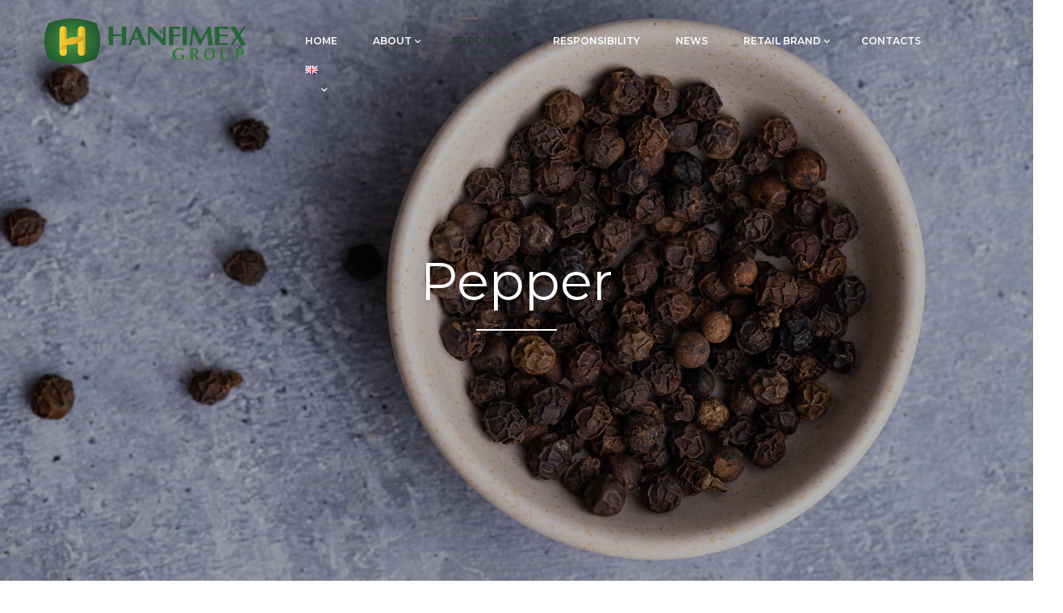

--- FILE ---
content_type: text/html; charset=UTF-8
request_url: https://hanfimex.com/project/pepper/
body_size: 46656
content:
<!DOCTYPE html>
<html dir="ltr" lang="en-GB" prefix="og: https://ogp.me/ns#">
<head>
    <meta http-equiv="Content-Type" content="text/html; charset=UTF-8">
    <meta name="viewport" content="width=device-width, initial-scale=1, maximum-scale=1">    <meta http-equiv="X-UA-Compatible" content="IE=Edge">
    <link rel="pingback" href="https://hanfimex.com/xmlrpc.php">
    <title>Pepper - Hanfimex Group</title>

        <script type="text/javascript">
            var custom_blog_css = "";
            if (document.getElementById("custom_blog_styles")) {
                document.getElementById("custom_blog_styles").innerHTML += custom_blog_css;
            } else if (custom_blog_css !== "") {
                document.head.innerHTML += '<style id="custom_blog_styles" type="text/css">'+custom_blog_css+'</style>';
            }
        </script>
                            <script>
                            /* You can add more configuration options to webfontloader by previously defining the WebFontConfig with your options */
                            if ( typeof WebFontConfig === "undefined" ) {
                                WebFontConfig = new Object();
                            }
                            WebFontConfig['google'] = {families: ['Montserrat:100,200,300,400,500,600,700,800,900,100italic,200italic,300italic,400italic,500italic,600italic,700italic,800italic,900italic']};

                            (function() {
                                var wf = document.createElement( 'script' );
                                wf.src = 'https://ajax.googleapis.com/ajax/libs/webfont/1.5.3/webfont.js';
                                wf.type = 'text/javascript';
                                wf.async = 'true';
                                var s = document.getElementsByTagName( 'script' )[0];
                                s.parentNode.insertBefore( wf, s );
                            })();
                        </script>
                        
		<!-- All in One SEO 4.8.3.2 - aioseo.com -->
	<meta name="description" content="Pepper &quot;King of Spices.&quot; Han Tran - Factory DirectorSteam Sterilization, ETO TreatmentSpiral Clean MachineNo Salmonella, No Ecoli Hanfimex pepper Black Pepper FAQ Density: 500g/l; 550g/l; 570g/l; 580g/l; 600g/lPacking: Buyers&#039; OptionPort of loading: Hochiminh, VietnamOrigin: Vietnam Contact Black Pepper Spiral Cleaned Density: 500g/l; 550g/l; 570g/l; 580g/l; 600g/lPacking: Buyers&#039; OptionPort of loading: Hochiminh, VietnamOrigin: Vietnam Quality No" />
	<meta name="robots" content="max-image-preview:large" />
	<meta name="google-site-verification" content="3Ei3QEbd8zY4I1g0mw_75vXiDHV5el0DFL5bTjAwZRs" />
	<link rel="canonical" href="https://hanfimex.com/project/pepper/" />
	<meta name="generator" content="All in One SEO (AIOSEO) 4.8.3.2" />
		<meta property="og:locale" content="en_GB" />
		<meta property="og:site_name" content="Hanfimex Group - For A Healthy Food Chain" />
		<meta property="og:type" content="article" />
		<meta property="og:title" content="Pepper - Hanfimex Group" />
		<meta property="og:description" content="Pepper &quot;King of Spices.&quot; Han Tran - Factory DirectorSteam Sterilization, ETO TreatmentSpiral Clean MachineNo Salmonella, No Ecoli Hanfimex pepper Black Pepper FAQ Density: 500g/l; 550g/l; 570g/l; 580g/l; 600g/lPacking: Buyers&#039; OptionPort of loading: Hochiminh, VietnamOrigin: Vietnam Contact Black Pepper Spiral Cleaned Density: 500g/l; 550g/l; 570g/l; 580g/l; 600g/lPacking: Buyers&#039; OptionPort of loading: Hochiminh, VietnamOrigin: Vietnam Quality No" />
		<meta property="og:url" content="https://hanfimex.com/project/pepper/" />
		<meta property="article:published_time" content="2019-02-18T13:51:01+00:00" />
		<meta property="article:modified_time" content="2025-09-06T08:47:02+00:00" />
		<meta name="twitter:card" content="summary_large_image" />
		<meta name="twitter:title" content="Pepper - Hanfimex Group" />
		<meta name="twitter:description" content="Pepper &quot;King of Spices.&quot; Han Tran - Factory DirectorSteam Sterilization, ETO TreatmentSpiral Clean MachineNo Salmonella, No Ecoli Hanfimex pepper Black Pepper FAQ Density: 500g/l; 550g/l; 570g/l; 580g/l; 600g/lPacking: Buyers&#039; OptionPort of loading: Hochiminh, VietnamOrigin: Vietnam Contact Black Pepper Spiral Cleaned Density: 500g/l; 550g/l; 570g/l; 580g/l; 600g/lPacking: Buyers&#039; OptionPort of loading: Hochiminh, VietnamOrigin: Vietnam Quality No" />
		<script type="application/ld+json" class="aioseo-schema">
			{"@context":"https:\/\/schema.org","@graph":[{"@type":"BreadcrumbList","@id":"https:\/\/hanfimex.com\/project\/pepper\/#breadcrumblist","itemListElement":[{"@type":"ListItem","@id":"https:\/\/hanfimex.com\/#listItem","position":1,"name":"Home","item":"https:\/\/hanfimex.com\/","nextItem":{"@type":"ListItem","@id":"https:\/\/hanfimex.com\/project\/#listItem","name":"Projects"}},{"@type":"ListItem","@id":"https:\/\/hanfimex.com\/project\/#listItem","position":2,"name":"Projects","item":"https:\/\/hanfimex.com\/project\/","nextItem":{"@type":"ListItem","@id":"https:\/\/hanfimex.com\/project\/pepper\/#listItem","name":"Pepper"},"previousItem":{"@type":"ListItem","@id":"https:\/\/hanfimex.com\/#listItem","name":"Home"}},{"@type":"ListItem","@id":"https:\/\/hanfimex.com\/project\/pepper\/#listItem","position":3,"name":"Pepper","previousItem":{"@type":"ListItem","@id":"https:\/\/hanfimex.com\/project\/#listItem","name":"Projects"}}]},{"@type":"Organization","@id":"https:\/\/hanfimex.com\/#organization","name":"Hanfimex Group Hanfimex Group","description":"For A Healthy Food Chain","url":"https:\/\/hanfimex.com\/","logo":{"@type":"ImageObject","url":"https:\/\/hanfimex.com\/wp-content\/uploads\/2025\/06\/logo-dan-ban-counter-0.5x0.4m-scaled.jpg","@id":"https:\/\/hanfimex.com\/project\/pepper\/#organizationLogo","width":2560,"height":2048},"image":{"@id":"https:\/\/hanfimex.com\/project\/pepper\/#organizationLogo"}},{"@type":"WebPage","@id":"https:\/\/hanfimex.com\/project\/pepper\/#webpage","url":"https:\/\/hanfimex.com\/project\/pepper\/","name":"Pepper - Hanfimex Group","description":"Pepper \"King of Spices.\" Han Tran - Factory DirectorSteam Sterilization, ETO TreatmentSpiral Clean MachineNo Salmonella, No Ecoli Hanfimex pepper Black Pepper FAQ Density: 500g\/l; 550g\/l; 570g\/l; 580g\/l; 600g\/lPacking: Buyers' OptionPort of loading: Hochiminh, VietnamOrigin: Vietnam Contact Black Pepper Spiral Cleaned Density: 500g\/l; 550g\/l; 570g\/l; 580g\/l; 600g\/lPacking: Buyers' OptionPort of loading: Hochiminh, VietnamOrigin: Vietnam Quality No","inLanguage":"en-GB","isPartOf":{"@id":"https:\/\/hanfimex.com\/#website"},"breadcrumb":{"@id":"https:\/\/hanfimex.com\/project\/pepper\/#breadcrumblist"},"image":{"@type":"ImageObject","url":"https:\/\/hanfimex.com\/wp-content\/uploads\/2019\/02\/Pepper.png","@id":"https:\/\/hanfimex.com\/project\/pepper\/#mainImage","width":1170,"height":700,"caption":"Fresh Pepper"},"primaryImageOfPage":{"@id":"https:\/\/hanfimex.com\/project\/pepper\/#mainImage"},"datePublished":"2019-02-18T13:51:01+00:00","dateModified":"2025-09-06T08:47:02+00:00"},{"@type":"WebSite","@id":"https:\/\/hanfimex.com\/#website","url":"https:\/\/hanfimex.com\/","name":"Hanfimex Group","description":"For A Healthy Food Chain","inLanguage":"en-GB","publisher":{"@id":"https:\/\/hanfimex.com\/#organization"}}]}
		</script>
		<!-- All in One SEO -->

<link rel="alternate" href="https://hanfimex.com/project/pepper/" hreflang="en" />
<link rel="alternate" href="https://hanfimex.com/zh/project/pepper-in-chinese/" hreflang="zh" />
<link rel="alternate" href="https://hanfimex.com/ja/project/pepper-in-japanese/" hreflang="ja" />
<link rel="alternate" href="https://hanfimex.com/ko/project/pepper-in-korean/" hreflang="ko" />
<link rel="alternate" type="application/rss+xml" title="Hanfimex Group &raquo; Feed" href="https://hanfimex.com/feed/" />
<meta property="og:title" content="Pepper"/><meta property="og:type" content="article"/><meta property="og:url" content="https://hanfimex.com/project/pepper/"/><meta property="og:site_name" content="Hanfimex Group"/><meta property="og:image" content="https://hanfimex.com/wp-content/uploads/2019/02/Pepper-768x459.png"/><script type="text/javascript">
/* <![CDATA[ */
window._wpemojiSettings = {"baseUrl":"https:\/\/s.w.org\/images\/core\/emoji\/14.0.0\/72x72\/","ext":".png","svgUrl":"https:\/\/s.w.org\/images\/core\/emoji\/14.0.0\/svg\/","svgExt":".svg","source":{"concatemoji":"https:\/\/hanfimex.com\/wp-includes\/js\/wp-emoji-release.min.js?ver=6.4.3"}};
/*! This file is auto-generated */
!function(i,n){var o,s,e;function c(e){try{var t={supportTests:e,timestamp:(new Date).valueOf()};sessionStorage.setItem(o,JSON.stringify(t))}catch(e){}}function p(e,t,n){e.clearRect(0,0,e.canvas.width,e.canvas.height),e.fillText(t,0,0);var t=new Uint32Array(e.getImageData(0,0,e.canvas.width,e.canvas.height).data),r=(e.clearRect(0,0,e.canvas.width,e.canvas.height),e.fillText(n,0,0),new Uint32Array(e.getImageData(0,0,e.canvas.width,e.canvas.height).data));return t.every(function(e,t){return e===r[t]})}function u(e,t,n){switch(t){case"flag":return n(e,"\ud83c\udff3\ufe0f\u200d\u26a7\ufe0f","\ud83c\udff3\ufe0f\u200b\u26a7\ufe0f")?!1:!n(e,"\ud83c\uddfa\ud83c\uddf3","\ud83c\uddfa\u200b\ud83c\uddf3")&&!n(e,"\ud83c\udff4\udb40\udc67\udb40\udc62\udb40\udc65\udb40\udc6e\udb40\udc67\udb40\udc7f","\ud83c\udff4\u200b\udb40\udc67\u200b\udb40\udc62\u200b\udb40\udc65\u200b\udb40\udc6e\u200b\udb40\udc67\u200b\udb40\udc7f");case"emoji":return!n(e,"\ud83e\udef1\ud83c\udffb\u200d\ud83e\udef2\ud83c\udfff","\ud83e\udef1\ud83c\udffb\u200b\ud83e\udef2\ud83c\udfff")}return!1}function f(e,t,n){var r="undefined"!=typeof WorkerGlobalScope&&self instanceof WorkerGlobalScope?new OffscreenCanvas(300,150):i.createElement("canvas"),a=r.getContext("2d",{willReadFrequently:!0}),o=(a.textBaseline="top",a.font="600 32px Arial",{});return e.forEach(function(e){o[e]=t(a,e,n)}),o}function t(e){var t=i.createElement("script");t.src=e,t.defer=!0,i.head.appendChild(t)}"undefined"!=typeof Promise&&(o="wpEmojiSettingsSupports",s=["flag","emoji"],n.supports={everything:!0,everythingExceptFlag:!0},e=new Promise(function(e){i.addEventListener("DOMContentLoaded",e,{once:!0})}),new Promise(function(t){var n=function(){try{var e=JSON.parse(sessionStorage.getItem(o));if("object"==typeof e&&"number"==typeof e.timestamp&&(new Date).valueOf()<e.timestamp+604800&&"object"==typeof e.supportTests)return e.supportTests}catch(e){}return null}();if(!n){if("undefined"!=typeof Worker&&"undefined"!=typeof OffscreenCanvas&&"undefined"!=typeof URL&&URL.createObjectURL&&"undefined"!=typeof Blob)try{var e="postMessage("+f.toString()+"("+[JSON.stringify(s),u.toString(),p.toString()].join(",")+"));",r=new Blob([e],{type:"text/javascript"}),a=new Worker(URL.createObjectURL(r),{name:"wpTestEmojiSupports"});return void(a.onmessage=function(e){c(n=e.data),a.terminate(),t(n)})}catch(e){}c(n=f(s,u,p))}t(n)}).then(function(e){for(var t in e)n.supports[t]=e[t],n.supports.everything=n.supports.everything&&n.supports[t],"flag"!==t&&(n.supports.everythingExceptFlag=n.supports.everythingExceptFlag&&n.supports[t]);n.supports.everythingExceptFlag=n.supports.everythingExceptFlag&&!n.supports.flag,n.DOMReady=!1,n.readyCallback=function(){n.DOMReady=!0}}).then(function(){return e}).then(function(){var e;n.supports.everything||(n.readyCallback(),(e=n.source||{}).concatemoji?t(e.concatemoji):e.wpemoji&&e.twemoji&&(t(e.twemoji),t(e.wpemoji)))}))}((window,document),window._wpemojiSettings);
/* ]]> */
</script>

<link rel='stylesheet' id='gt3-elementor-core-frontend-css' href='https://hanfimex.com/wp-content/plugins/gt3-themes-core/core/elementor/assets/css/frontend.css?ver=6.4.3' type='text/css' media='all' />
<link rel='stylesheet' id='gt3-core/widgets/gt3-core-emptyspace-css' href='https://hanfimex.com/wp-content/plugins/gt3-themes-core/dist/css/widgets/gt3-core-emptyspace.css?ver=1660721848' type='text/css' media='all' />
<style id='wp-emoji-styles-inline-css' type='text/css'>

	img.wp-smiley, img.emoji {
		display: inline !important;
		border: none !important;
		box-shadow: none !important;
		height: 1em !important;
		width: 1em !important;
		margin: 0 0.07em !important;
		vertical-align: -0.1em !important;
		background: none !important;
		padding: 0 !important;
	}
</style>
<link rel='stylesheet' id='nta-css-popup-css' href='https://hanfimex.com/wp-content/plugins/wp-whatsapp/assets/dist/css/style.css?ver=6.4.3' type='text/css' media='all' />
<style id='classic-theme-styles-inline-css' type='text/css'>
/*! This file is auto-generated */
.wp-block-button__link{color:#fff;background-color:#32373c;border-radius:9999px;box-shadow:none;text-decoration:none;padding:calc(.667em + 2px) calc(1.333em + 2px);font-size:1.125em}.wp-block-file__button{background:#32373c;color:#fff;text-decoration:none}
</style>
<style id='global-styles-inline-css' type='text/css'>
body{--wp--preset--color--black: #000000;--wp--preset--color--cyan-bluish-gray: #abb8c3;--wp--preset--color--white: #ffffff;--wp--preset--color--pale-pink: #f78da7;--wp--preset--color--vivid-red: #cf2e2e;--wp--preset--color--luminous-vivid-orange: #ff6900;--wp--preset--color--luminous-vivid-amber: #fcb900;--wp--preset--color--light-green-cyan: #7bdcb5;--wp--preset--color--vivid-green-cyan: #00d084;--wp--preset--color--pale-cyan-blue: #8ed1fc;--wp--preset--color--vivid-cyan-blue: #0693e3;--wp--preset--color--vivid-purple: #9b51e0;--wp--preset--gradient--vivid-cyan-blue-to-vivid-purple: linear-gradient(135deg,rgba(6,147,227,1) 0%,rgb(155,81,224) 100%);--wp--preset--gradient--light-green-cyan-to-vivid-green-cyan: linear-gradient(135deg,rgb(122,220,180) 0%,rgb(0,208,130) 100%);--wp--preset--gradient--luminous-vivid-amber-to-luminous-vivid-orange: linear-gradient(135deg,rgba(252,185,0,1) 0%,rgba(255,105,0,1) 100%);--wp--preset--gradient--luminous-vivid-orange-to-vivid-red: linear-gradient(135deg,rgba(255,105,0,1) 0%,rgb(207,46,46) 100%);--wp--preset--gradient--very-light-gray-to-cyan-bluish-gray: linear-gradient(135deg,rgb(238,238,238) 0%,rgb(169,184,195) 100%);--wp--preset--gradient--cool-to-warm-spectrum: linear-gradient(135deg,rgb(74,234,220) 0%,rgb(151,120,209) 20%,rgb(207,42,186) 40%,rgb(238,44,130) 60%,rgb(251,105,98) 80%,rgb(254,248,76) 100%);--wp--preset--gradient--blush-light-purple: linear-gradient(135deg,rgb(255,206,236) 0%,rgb(152,150,240) 100%);--wp--preset--gradient--blush-bordeaux: linear-gradient(135deg,rgb(254,205,165) 0%,rgb(254,45,45) 50%,rgb(107,0,62) 100%);--wp--preset--gradient--luminous-dusk: linear-gradient(135deg,rgb(255,203,112) 0%,rgb(199,81,192) 50%,rgb(65,88,208) 100%);--wp--preset--gradient--pale-ocean: linear-gradient(135deg,rgb(255,245,203) 0%,rgb(182,227,212) 50%,rgb(51,167,181) 100%);--wp--preset--gradient--electric-grass: linear-gradient(135deg,rgb(202,248,128) 0%,rgb(113,206,126) 100%);--wp--preset--gradient--midnight: linear-gradient(135deg,rgb(2,3,129) 0%,rgb(40,116,252) 100%);--wp--preset--font-size--small: 13px;--wp--preset--font-size--medium: 20px;--wp--preset--font-size--large: 36px;--wp--preset--font-size--x-large: 42px;--wp--preset--spacing--20: 0.44rem;--wp--preset--spacing--30: 0.67rem;--wp--preset--spacing--40: 1rem;--wp--preset--spacing--50: 1.5rem;--wp--preset--spacing--60: 2.25rem;--wp--preset--spacing--70: 3.38rem;--wp--preset--spacing--80: 5.06rem;--wp--preset--shadow--natural: 6px 6px 9px rgba(0, 0, 0, 0.2);--wp--preset--shadow--deep: 12px 12px 50px rgba(0, 0, 0, 0.4);--wp--preset--shadow--sharp: 6px 6px 0px rgba(0, 0, 0, 0.2);--wp--preset--shadow--outlined: 6px 6px 0px -3px rgba(255, 255, 255, 1), 6px 6px rgba(0, 0, 0, 1);--wp--preset--shadow--crisp: 6px 6px 0px rgba(0, 0, 0, 1);}:where(.is-layout-flex){gap: 0.5em;}:where(.is-layout-grid){gap: 0.5em;}body .is-layout-flow > .alignleft{float: left;margin-inline-start: 0;margin-inline-end: 2em;}body .is-layout-flow > .alignright{float: right;margin-inline-start: 2em;margin-inline-end: 0;}body .is-layout-flow > .aligncenter{margin-left: auto !important;margin-right: auto !important;}body .is-layout-constrained > .alignleft{float: left;margin-inline-start: 0;margin-inline-end: 2em;}body .is-layout-constrained > .alignright{float: right;margin-inline-start: 2em;margin-inline-end: 0;}body .is-layout-constrained > .aligncenter{margin-left: auto !important;margin-right: auto !important;}body .is-layout-constrained > :where(:not(.alignleft):not(.alignright):not(.alignfull)){max-width: var(--wp--style--global--content-size);margin-left: auto !important;margin-right: auto !important;}body .is-layout-constrained > .alignwide{max-width: var(--wp--style--global--wide-size);}body .is-layout-flex{display: flex;}body .is-layout-flex{flex-wrap: wrap;align-items: center;}body .is-layout-flex > *{margin: 0;}body .is-layout-grid{display: grid;}body .is-layout-grid > *{margin: 0;}:where(.wp-block-columns.is-layout-flex){gap: 2em;}:where(.wp-block-columns.is-layout-grid){gap: 2em;}:where(.wp-block-post-template.is-layout-flex){gap: 1.25em;}:where(.wp-block-post-template.is-layout-grid){gap: 1.25em;}.has-black-color{color: var(--wp--preset--color--black) !important;}.has-cyan-bluish-gray-color{color: var(--wp--preset--color--cyan-bluish-gray) !important;}.has-white-color{color: var(--wp--preset--color--white) !important;}.has-pale-pink-color{color: var(--wp--preset--color--pale-pink) !important;}.has-vivid-red-color{color: var(--wp--preset--color--vivid-red) !important;}.has-luminous-vivid-orange-color{color: var(--wp--preset--color--luminous-vivid-orange) !important;}.has-luminous-vivid-amber-color{color: var(--wp--preset--color--luminous-vivid-amber) !important;}.has-light-green-cyan-color{color: var(--wp--preset--color--light-green-cyan) !important;}.has-vivid-green-cyan-color{color: var(--wp--preset--color--vivid-green-cyan) !important;}.has-pale-cyan-blue-color{color: var(--wp--preset--color--pale-cyan-blue) !important;}.has-vivid-cyan-blue-color{color: var(--wp--preset--color--vivid-cyan-blue) !important;}.has-vivid-purple-color{color: var(--wp--preset--color--vivid-purple) !important;}.has-black-background-color{background-color: var(--wp--preset--color--black) !important;}.has-cyan-bluish-gray-background-color{background-color: var(--wp--preset--color--cyan-bluish-gray) !important;}.has-white-background-color{background-color: var(--wp--preset--color--white) !important;}.has-pale-pink-background-color{background-color: var(--wp--preset--color--pale-pink) !important;}.has-vivid-red-background-color{background-color: var(--wp--preset--color--vivid-red) !important;}.has-luminous-vivid-orange-background-color{background-color: var(--wp--preset--color--luminous-vivid-orange) !important;}.has-luminous-vivid-amber-background-color{background-color: var(--wp--preset--color--luminous-vivid-amber) !important;}.has-light-green-cyan-background-color{background-color: var(--wp--preset--color--light-green-cyan) !important;}.has-vivid-green-cyan-background-color{background-color: var(--wp--preset--color--vivid-green-cyan) !important;}.has-pale-cyan-blue-background-color{background-color: var(--wp--preset--color--pale-cyan-blue) !important;}.has-vivid-cyan-blue-background-color{background-color: var(--wp--preset--color--vivid-cyan-blue) !important;}.has-vivid-purple-background-color{background-color: var(--wp--preset--color--vivid-purple) !important;}.has-black-border-color{border-color: var(--wp--preset--color--black) !important;}.has-cyan-bluish-gray-border-color{border-color: var(--wp--preset--color--cyan-bluish-gray) !important;}.has-white-border-color{border-color: var(--wp--preset--color--white) !important;}.has-pale-pink-border-color{border-color: var(--wp--preset--color--pale-pink) !important;}.has-vivid-red-border-color{border-color: var(--wp--preset--color--vivid-red) !important;}.has-luminous-vivid-orange-border-color{border-color: var(--wp--preset--color--luminous-vivid-orange) !important;}.has-luminous-vivid-amber-border-color{border-color: var(--wp--preset--color--luminous-vivid-amber) !important;}.has-light-green-cyan-border-color{border-color: var(--wp--preset--color--light-green-cyan) !important;}.has-vivid-green-cyan-border-color{border-color: var(--wp--preset--color--vivid-green-cyan) !important;}.has-pale-cyan-blue-border-color{border-color: var(--wp--preset--color--pale-cyan-blue) !important;}.has-vivid-cyan-blue-border-color{border-color: var(--wp--preset--color--vivid-cyan-blue) !important;}.has-vivid-purple-border-color{border-color: var(--wp--preset--color--vivid-purple) !important;}.has-vivid-cyan-blue-to-vivid-purple-gradient-background{background: var(--wp--preset--gradient--vivid-cyan-blue-to-vivid-purple) !important;}.has-light-green-cyan-to-vivid-green-cyan-gradient-background{background: var(--wp--preset--gradient--light-green-cyan-to-vivid-green-cyan) !important;}.has-luminous-vivid-amber-to-luminous-vivid-orange-gradient-background{background: var(--wp--preset--gradient--luminous-vivid-amber-to-luminous-vivid-orange) !important;}.has-luminous-vivid-orange-to-vivid-red-gradient-background{background: var(--wp--preset--gradient--luminous-vivid-orange-to-vivid-red) !important;}.has-very-light-gray-to-cyan-bluish-gray-gradient-background{background: var(--wp--preset--gradient--very-light-gray-to-cyan-bluish-gray) !important;}.has-cool-to-warm-spectrum-gradient-background{background: var(--wp--preset--gradient--cool-to-warm-spectrum) !important;}.has-blush-light-purple-gradient-background{background: var(--wp--preset--gradient--blush-light-purple) !important;}.has-blush-bordeaux-gradient-background{background: var(--wp--preset--gradient--blush-bordeaux) !important;}.has-luminous-dusk-gradient-background{background: var(--wp--preset--gradient--luminous-dusk) !important;}.has-pale-ocean-gradient-background{background: var(--wp--preset--gradient--pale-ocean) !important;}.has-electric-grass-gradient-background{background: var(--wp--preset--gradient--electric-grass) !important;}.has-midnight-gradient-background{background: var(--wp--preset--gradient--midnight) !important;}.has-small-font-size{font-size: var(--wp--preset--font-size--small) !important;}.has-medium-font-size{font-size: var(--wp--preset--font-size--medium) !important;}.has-large-font-size{font-size: var(--wp--preset--font-size--large) !important;}.has-x-large-font-size{font-size: var(--wp--preset--font-size--x-large) !important;}
.wp-block-navigation a:where(:not(.wp-element-button)){color: inherit;}
:where(.wp-block-post-template.is-layout-flex){gap: 1.25em;}:where(.wp-block-post-template.is-layout-grid){gap: 1.25em;}
:where(.wp-block-columns.is-layout-flex){gap: 2em;}:where(.wp-block-columns.is-layout-grid){gap: 2em;}
.wp-block-pullquote{font-size: 1.5em;line-height: 1.6;}
</style>
<link rel='stylesheet' id='contact-form-7-css' href='https://hanfimex.com/wp-content/plugins/contact-form-7/includes/css/styles.css?ver=5.8.7' type='text/css' media='all' />
<link rel='stylesheet' id='rs-plugin-settings-css' href='https://hanfimex.com/wp-content/plugins/revslider/public/assets/css/rs6.css?ver=6.2.21' type='text/css' media='all' />
<style id='rs-plugin-settings-inline-css' type='text/css'>
#rs-demo-id {}
</style>
<link rel='stylesheet' id='rt-fontawsome-css' href='https://hanfimex.com/wp-content/plugins/the-post-grid/assets/vendor/font-awesome/css/font-awesome.min.css?ver=7.8.8' type='text/css' media='all' />
<link rel='stylesheet' id='rt-tpg-css' href='https://hanfimex.com/wp-content/plugins/the-post-grid/assets/css/thepostgrid.min.css?ver=7.8.8' type='text/css' media='all' />
<link rel='stylesheet' id='simple-social-icons-font-css' href='https://hanfimex.com/wp-content/plugins/simple-social-icons/css/style.css?ver=4.0.0' type='text/css' media='all' />
<link rel='stylesheet' id='wp-pagenavi-css' href='https://hanfimex.com/wp-content/plugins/wp-pagenavi/pagenavi-css.css?ver=2.70' type='text/css' media='all' />
<link rel='stylesheet' id='elementor-icons-css' href='https://hanfimex.com/wp-content/plugins/elementor/assets/lib/eicons/css/elementor-icons.min.css?ver=5.29.0' type='text/css' media='all' />
<link rel='stylesheet' id='elementor-frontend-css' href='https://hanfimex.com/wp-content/plugins/elementor/assets/css/frontend.min.css?ver=3.19.4' type='text/css' media='all' />
<link rel='stylesheet' id='swiper-css' href='https://hanfimex.com/wp-content/plugins/elementor/assets/lib/swiper/css/swiper.min.css?ver=5.3.6' type='text/css' media='all' />
<link rel='stylesheet' id='elementor-post-4260-css' href='https://hanfimex.com/wp-content/uploads/elementor/css/post-4260.css?ver=1755683622' type='text/css' media='all' />
<link rel='stylesheet' id='elementor-post-891-css' href='https://hanfimex.com/wp-content/uploads/elementor/css/post-891.css?ver=1757158110' type='text/css' media='all' />
<link rel='stylesheet' id='gt3-theme-default-style-css' href='https://hanfimex.com/wp-content/themes/agrosector/style.css?ver=1.4.0' type='text/css' media='all' />
<link rel='stylesheet' id='gt3-theme-icon-css' href='https://hanfimex.com/wp-content/themes/agrosector/fonts/theme-font/theme_icon.css?ver=6.4.3' type='text/css' media='all' />
<link rel='stylesheet' id='font-awesome-css' href='https://hanfimex.com/wp-content/plugins/elementor/assets/lib/font-awesome/css/font-awesome.min.css?ver=4.7.0' type='text/css' media='all' />
<link rel='stylesheet' id='select2-css' href='https://hanfimex.com/wp-content/themes/agrosector/css/select2.min.css?ver=4.0.5' type='text/css' media='1' />
<link rel='stylesheet' id='gt3-theme-css' href='https://hanfimex.com/wp-content/themes/agrosector/css/theme.css?ver=1.4.0' type='text/css' media='all' />
<link rel='stylesheet' id='gt3-elementor-css' href='https://hanfimex.com/wp-content/themes/agrosector/css/base-elementor.css?ver=1.4.0' type='text/css' media='all' />
<link rel='stylesheet' id='gt3-photo-modules-css' href='https://hanfimex.com/wp-content/themes/agrosector/css/photo_modules.css?ver=1.4.0' type='text/css' media='all' />
<link rel='stylesheet' id='gt3-responsive-css' href='https://hanfimex.com/wp-content/themes/agrosector/css/responsive.css?ver=1.4.0' type='text/css' media='all' />
<style id='gt3-responsive-inline-css' type='text/css'>
/* Custom CSS */body,body .widget .yit-wcan-select-open,body .widget-hotspot,body div[id*="ajaxsearchlitesettings"].searchsettings form fieldset legend,.prev_next_links_fullwidht .link_item,span.elementor-drop-cap span.elementor-drop-cap-letter,input[type="date"],input[type="email"],input[type="number"],input[type="password"],input[type="search"],input[type="tel"],input[type="text"],input[type="url"],select,textarea,blockquote cite,blockquote code,.single_prev_next_posts .gt3_post_navi:before,.woocommerce nav.woocommerce-pagination ul li a, .woocommerce nav.woocommerce-pagination ul li span{font-family:Montserrat;}body {font-size:18.2px;line-height:19.6px;font-weight:400;color:#858585;}.post_share_block:hover > .post_share_wrap ul li {background:#f8f7f3;}.single .post_share_block:hover > .post_share_wrap ul li {background:#f8f7f3 !important;}p{line-height: 1.0555555555556;}/* Custom Fonts */.module_team .team_info,h1,h2,h3,h4,h5,h6,.gt3_header_builder_component.gt3_header_builder_search_cat_component .gt3-search_cat-select,.main_wrapper .gt3_search_form:before,.logged-in-as a:hover,.sidebar-container .widget.widget_posts .recent_posts .post_title a,.gt3_header_builder_component .woocommerce-mini-cart__empty-message,.elementor-widget-gt3-core-button.gt3_portfolio_view_more_link_wrapper .gt3_module_button_elementor:not(.hover_type2):not(.hover_type4):not(.hover_type5) .elementor_gt3_btn_text,.single_prev_next_posts .gt3_post_navi:before,.gt3-wpcf7-subscribe-style input[type="date"], .gt3-wpcf7-subscribe-style input[type="email"], .gt3-wpcf7-subscribe-style input[type="number"], .gt3-wpcf7-subscribe-style input[type="password"], .gt3-wpcf7-subscribe-style input[type="search"], .gt3-wpcf7-subscribe-style input[type="tel"], .gt3-wpcf7-subscribe-style input[type="text"], .gt3-wpcf7-subscribe-style input[type="url"], .gt3-wpcf7-subscribe-style textarea, .gt3-wpcf7-subscribe-style select,.elementor-widget-gt3-core-portfolio .portfolio_wrapper.hover_type6 .text_wrap .title, .blog_post_media--quote .quote_text, .blog_post_media__link_text{color:#413c38;}.search-results .blogpost_title a {color:#413c38 !important;}.search-results .blogpost_title a:hover {color:#66615b !important;}.gt3_icon_box__icon--number,h1,h2,h3,h4,h5,h6,.strip_template .strip-item a span,.column1 .item_title a,.index_number,.price_item_btn a,.shortcode_tab_item_title,.gt3_twitter .twitt_title,.gt3_page_title_cats a,.quote_author,blockquote cite,blockquote code,.comment-reply-link,.contacts_form input.wpcf7-form-control.wpcf7-submit{font-family:Montserrat;font-weight:500;}.gt3-page-title .page_title_meta.cpt_portf * {font-weight: inherit;}.gt3_page_title_cats a:hover,.format-video .gt3_video__play_button:hover,.widget .calendar_wrap tbody td > a:before,.portfolio_wrapper .elementor-widget-gt3-core-button.gt3_portfolio_view_more_link_wrapper .gt3_module_button_elementor:not(.hover_type2):not(.hover_type4):not(.hover_type5) a:hover {background:#66615b;}h1,.elementor-widget-heading h1.elementor-heading-title {font-family:Montserrat;font-weight:500;font-size:18.2px;line-height:19.6px;}h2,.blog_post_media__link_text.blogpost_title > a,.woocommerce-Tabs-panel #comments h2,.woocommerce-Tabs-panel #comments h2 span,.elementor-widget-heading h2.elementor-heading-title,.elementor-widget-gt3-core-blog .blogpost_title {font-family:Montserrat;font-weight:500;font-size:23px;line-height:23px;}h3,.elementor-widget-heading h3.elementor-heading-title,#customer_login h2,.gt3_header_builder__login-modal_container h2,.sidepanel .title{font-family:Montserrat;font-weight:500;font-size:19px;line-height:19px;}h4,.elementor-widget-heading h4.elementor-heading-title {font-family:Montserrat;font-weight:500;font-size:18px;line-height:18px;}h5,.elementor-widget-heading h5.elementor-heading-title {font-family:Georgia, serif;font-weight:700;font-size:17px;line-height:17px;}h6,.elementor-widget-heading h6.elementor-heading-title {font-family:Georgia, serif;font-weight:700;font-size:16px;line-height:16px;}a:hover,.woocommerce-MyAccount-navigation ul li a,.diagram_item .chart,.item_title a ,.contentarea ul,.blog_post_media--link .blog_post_media__link_text p,.elementor-shortcode .has_only_email input[type="text"],.elementor-shortcode .has_only_email .mc_merge_var label, .woocommerce-LostPassword a:hover,.quote_author,blockquote cite,blockquote code,.comment-reply-link:hover,.gt3_module_button_list a:hover{color:#413c38;}input[type="submit"],button,.woocommerce #respond input#submit,.woocommerce a.button,.woocommerce button.button,.woocommerce input.button,.gt3_header_builder_cart_component .buttons .button,.gt3_module_button a,.learn_more,.testimonials_title,blockquote p:last-child,.gt3_module_button_list a,.elementor-widget-gt3-core-button .elementor_gt3_btn_text,.mc_form_inside.has_only_email .mc_signup_submit,.single_prev_next_posts a,.woocommerce ul.product_list_widget li a .product-title{font-family:Montserrat;}/* Theme color */a,.calendar_wrap thead,.gt3_practice_list__image-holder i,.load_more_works:hover,.copyright a:hover,.price_item .items_text ul li:before,.price_item.most_popular .item_cost_wrapper h3,.gt3_practice_list__title a:hover,#select2-gt3_product_cat-results li,.listing_meta,.ribbon_arrow,.flow_arrow,.main_wrapper #main_content ul.gt3_list_line li:before,.main_wrapper .elementor-section ul.gt3_list_line li:before,.main_wrapper #main_content ul.gt3_list_disc li:before,.main_wrapper .elementor-section ul.gt3_list_disc li:before,.top_footer a:hover,.top_footer .widget.widget_nav_menu ul li > a:hover,.main_wrapper .sidebar-container .widget_categories ul > li.current-cat > a,.main_wrapper .sidebar-container .widget_categories ul > li > a:hover,.single_prev_next_posts a:hover .gt3_post_navi:after,.gt3_practice_list__link:before,.load_more_works,.woocommerce ul.products li.product .woocommerce-loop-product__title:hover,.woocommerce ul.cart_list li a:hover,ul.gt3_list_disc li:before,.woocommerce-MyAccount-navigation ul li a:hover,.elementor-widget-gt3-core-portfolio .portfolio_wrapper.hover_type6 .text_wrap:hover .title,footer.main_footer .mc_form_inside .mc_signup_submit:before,.header_search .header_search__icon:hover i,.search_form.button-hover:after,.header_search__inner .search_form.button-hover:after,.widget_product_search .gt3_search_form:hover:after,.mc_form_inside.has_only_email .mc_signup_submit input#mc_signup_submit:hover,input[type="submit"]:hover,.main_wrapper .content-container ul:not(.variable-items-wrapper) > li:before,.content-container ul > li:before,.main_wrapper #main_content ul[class*="gt3_list_"] li:before,.single_prev_next_posts a:hover{color:#66615b;}.tagcloud a:hover,.gt3_practice_list__link:before,.load_more_works,#back_to_top,.gt3_header_builder .menu_item_line,.contact-form-2 input.wpcf7-submit,.woocommerce .gt3-products-bottom nav.woocommerce-pagination ul li .page-numbers.current{background-color:#66615b;}.main_wrapper .gt3_product_list_nav li a:hover {color:#66615b;}.calendar_wrap caption,.widget .calendar_wrap table td#today:before {background:#66615b;}.wpcf7-form label,.woocommerce div.product .woocommerce-tabs ul.tabs li a:hover,div:not(.packery_wrapper) .blog_post_preview .listing_meta a:hover,.blog_post_media--quote .quote_text a:hover {color:#66615b;}.blogpost_title a:hover {color:#66615b !important;}.gt3_icon_box__link a:before,.gt3_icon_box__link a:before,.stripe_item-divider,ul.pagerblock li a.current{background-color:#66615b;}.single-member-page .member-icon:hover,.single-member-page .team-link:hover,.module_testimonial blockquote:before,.module_testimonial .testimonials_title,.sidebar .widget_nav_menu .menu .menu-item > a:hover,.gt3_widget > ul > li a:hover,#main_content ul.wp-block-archives li > a:hover,#main_content ul.wp-block-categories li > a:hover,#main_content ul.wp-block-latest-posts li > a:hover,#respond #commentform p[class*="comment-form-"] > label.gt3_onfocus,.comment-notes .required,#cancel-comment-reply-link,.top_footer .widget.widget_recent_entries ul li > a:hover {color:#66615b;}/* menu fonts */.main-menu>.gt3-menu-categories-title,.main-menu>ul,.main-menu>div>ul,.column_menu>ul,.column_menu>.gt3-menu-categories-title,.column_menu>div>ul {font-family:Montserrat;font-weight:600;line-height:22.4px;font-size:12px;text-transform:uppercase;}/* sub menu styles */.main-menu ul.sub-menu li.menu-item:hover > a:hover,.column_menu ul li.menu-item:hover > a:hover,.main-menu .current_page_item,.main-menu .current-menu-item,.main-menu .current-menu-ancestor,.gt3_header_builder_menu_component .column_menu .menu li.current_page_item > a,.gt3_header_builder_menu_component .column_menu .menu li.current-menu-item > a,.gt3_header_builder_menu_component .column_menu .menu li.current-menu-ancestor > a,.column_menu .current_page_item,.column_menu .current-menu-item,.column_menu .current-menu-ancestor{color:#14301c;}.main-menu ul li ul.sub-menu,.column_menu ul li ul.sub-menu,.main_header .header_search__inner .search_form,.mobile_menu_container {background-color: rgba(255,255,255,1) ;color:#66615b;}.main_header .header_search__inner .search_text::-webkit-input-placeholder{color:#66615b !important;}.main_header .header_search__inner .search_text:-moz-placeholder {color:#66615b !important;}.main_header .header_search__inner .search_text::-moz-placeholder {color:#66615b !important;}.main_header .header_search__inner .search_text:-ms-input-placeholder {color:#66615b !important;}/* widgets */body div[id*='ajaxsearchlitesettings'].searchsettings fieldset .label:hover,body div[id*='ajaxsearchlite'] .probox .proclose:hover,.module_team.type2 .team_title__text,.widget.widget_rss > ul > li a,.sidebar-container .widget.widget_posts .recent_posts .listing_meta span,.woocommerce ul.cart_list li .quantity,.woocommerce ul.product_list_widget li .quantity,.gt3_header_builder_cart_component__cart-container .total{color:#413c38;}#back_to_top.show:hover{background-color:#413c38;}/* blog */.countdown-period,.gt3-page-title_default_color_a .gt3-page-title__content .gt3_breadcrumb a,.gt3-page-title_default_color_a .gt3-page-title__content .gt3_breadcrumb .gt3_pagination_delimiter,.module_team.type2 .team-positions,.gt3_widget > ul > li a,#main_content ul.wp-block-archives li > a,#main_content ul.wp-block-categories li > a,#main_content ul.wp-block-latest-posts li > a,.sidebar .widget_nav_menu .menu .menu-item > a,.blog_post_info,.likes_block.already_liked .icon,.likes_block.already_liked:hover .icon,.isotope-filter a,.top_footer .tagcloud a{color:#858585;}div:not(.packery_wrapper) .blog_post_preview .listing_meta {color: rgba(133,133,133, 1);}.listing_meta span.post_category a:after {color: rgba(133,133,133, 0.85);}body .gt3_module_related_posts .blog_post_preview .listing_meta {color: rgba(133,133,133, 0.65);}.blogpost_title i,.widget.widget_recent_comments > ul > li a:hover,.widget.widget_rss > ul > li:hover a,.sidebar-container .widget.widget_posts .recent_posts .post_title a:hover,.comment_info a:hover,.contacts_form input.wpcf7-form-control.wpcf7-submit:hover,.isotope-filter a.active,.isotope-filter a:hover {color:#66615b;}.gt3_header_builder_cart_component__cart-container .total strong,.prev_next_links .title{color:#413c38;}.gt3_module_title .carousel_arrows a:hover span,.stripe_item:after,.packery-item .packery_overlay,.ui-datepicker .ui-datepicker-buttonpane button.ui-state-hover,.woocommerce div.product form.cart .button,.contacts_form input.wpcf7-form-control.wpcf7-submit,.gt3-page-title__content .gt3_pagination_delimiter{background:#66615b;}button,.tagcloud a:hover,.ui-datepicker .ui-datepicker-buttonpane button.ui-state-hover,.woocommerce ul.products li.product .gt3_woocommerce_open_control_tag_bottom div a,.woocommerce ul.products li.product .gt3_woocommerce_open_control_tag_bottom div a:hover,.woocommerce div.product form.cart .button,.woocommerce div.product form.cart .button:hover,.woocommerce-account .woocommerce-MyAccount-content .woocommerce-message--info .button,.woocommerce-account .woocommerce-MyAccount-content .woocommerce-message--info .button:hover,.contact-form-2 input.wpcf7-submit:hover,.contact-form-2 input.wpcf7-submit,.gt3_module_title .carousel_arrows a:hover span:before,.elementor-widget-gt3-core-accordion .accordion_wrapper .item_title span.ui-accordion-header-icon:before,.elementor-widget-gt3-core-accordion .item_title:not(.ui-state-active) .ui-accordion-header-icon:after,.contacts_form input.wpcf7-form-control.wpcf7-submit,.contacts_form input.wpcf7-form-control.wpcf7-submit:hover{border-color:#66615b;}.gt3_module_title .carousel_arrows a span,.elementor-slick-slider .slick-slider .slick-prev:after,.elementor-slick-slider .slick-slider .slick-next:after{background:#413c38;}.gt3_module_title .carousel_arrows a span:before {border-color:#413c38;}.post_share_block:hover > a,.woocommerce ul.products li.product .gt3_woocommerce_open_control_tag_bottom div a:hover,.woocommerce ul.products.list li.product .gt3_woocommerce_open_control_tag div a:hover:before, .woocommerce ul.products li.product .gt3_woocommerce_open_control_tag_bottom div a:hover:before,.woocommerce div.product form.cart .button:hover,.single-product.woocommerce div.product .product_meta a:hover,.woocommerce div.product span.price,.likes_block:hover .icon,.woocommerce .gt3-pagination_nav nav.woocommerce-pagination ul li a.prev:hover,.woocommerce .gt3-pagination_nav nav.woocommerce-pagination ul li a.next:hover,.woocommerce .gt3-pagination_nav nav.woocommerce-pagination ul li a.gt3_show_all:hover,.woocommerce div.product div.images div.woocommerce-product-gallery__trigger:hover,.contact-form-2 input.wpcf7-submit:hover,.top_footer .widget.widget_archive ul li:hover > a,.top_footer .widget.widget_categories ul li:hover > a,.top_footer .widget.widget_pages ul li:hover > a, .top_footer .widget.widget_meta ul li:hover > a, .top_footer .widget.widget_recent_comments ul li:hover > a, .top_footer .widget.widget_recent_entries ul li:hover > a,.top_footer .widget.widget_nav_menu ul li > a:hover{color:#66615b;}.gt3_practice_list__filter,.isotope-filter,.woocommerce ul.products li.product .price {color:#413c38;}ul.products:not(.list) li.product:hover .gt3_woocommerce_open_control_tag div a{background:#413c38;}.gt3_module_title .external_link .learn_more {line-height:19.6px;}.comment_content p{font-size:18.2px;line-height:19.6px;}.gt3_image_rotate .gt3_image_rotate_title {color:#66615b;background:#f8f7f3;}blockquote:before,.blog_post_media--quote .quote_text:before,.blog_post_media__link_text:before,.blog_post_media__link_text a:hover,h3#reply-title a,.comment_author_says a:hover,.dropcap,.gt3_custom_text a,.gt3_custom_button i {color:#66615b;}.single .post_tags > span,h3#reply-title a:hover,.comment_author_says,.comment_author_says a {color:#413c38;}::-moz-selection{background:#66615b;}::selection{background:#66615b;}.gt3_practice_list__overlay:before,.format-standard .blog_content .post-password-form input[type="submit"],.post-password-form input[type="submit"]{background-color:#66615b;}@media only screen and (max-width: 767px){.gt3-hotspot-shortcode-wrapper .gt3_tooltip{background-color:#66615b;}}.top_footer .widget.widget_posts .recent_posts li > .recent_posts_content .post_title a,.top_footer .widget.widget_archive ul li > a,.top_footer .widget.widget_categories ul li > a,.top_footer .widget.widget_pages ul li > a,.top_footer .widget.widget_meta ul li > a,.top_footer .widget.widget_recent_comments ul li > a,.top_footer .widget.widget_recent_entries ul li > a,.main_footer .top_footer .widget h3.widget-title,.top_footer strong,.top_footer .widget-title {color:#ffffff;}.top_footer{color:#d1d1d1;}.main_footer .copyright{color:#d1d1d1;}.gt3_header_builder__section--top .gt3_currency_switcher:hover ul,.gt3_header_builder__section--top .gt3_lang_switcher:hover ul{background-color: #fff;}.gt3_header_builder__section--middle .gt3_currency_switcher:hover ul,.gt3_header_builder__section--middle .gt3_lang_switcher:hover ul{background-color: #fff;}.gt3_header_builder__section--bottom .gt3_currency_switcher:hover ul,.gt3_header_builder__section--bottom .gt3_lang_switcher:hover ul{background-color: #fff;}@media only screen and (max-width: 1200px){.header_side_container .logo_container {max-width: 290px;}}@media only screen and (max-width: 767px){.header_side_container .logo_container {max-width: 190px;}}.woocommerce div.product form.cart .qty {font-family:Montserrat;}.quantity-spinner.quantity-up:hover,.quantity-spinner.quantity-down:hover,.woocommerce .gt3-products-header .gridlist-toggle:hover,.elementor-widget-gt3-core-accordion .item_title .ui-accordion-header-icon:before,.elementor-element.elementor-widget-gt3-core-accordion .accordion_wrapper .item_title.ui-accordion-header-active.ui-state-active,.elementor-widget-gt3-core-accordion .accordion_wrapper .item_title:hover,.elementor-widget-gt3-core-accordion .accordion_wrapper .item_title,.woocommerce .woocommerce-message a.button:hover{color:#66615b;}.woocommerce #respond input#submit:hover,.woocommerce a.button:hover,.woocommerce button.button:hover,.woocommerce input.button:hover,.woocommerce #respond input#submit.alt:hover,.woocommerce a.button.alt:hover,.woocommerce button.button.alt:hover,.woocommerce input.button.alt:hover,.woocommerce #reviews a.button:hover,.woocommerce #reviews button.button:hover,.woocommerce #reviews input.button:hover,.woocommerce #respond input#submit.disabled:hover,.woocommerce #respond input#submit:disabled:hover,.woocommerce #respond input#submit:disabled[disabled]:hover,.woocommerce a.button.disabled:hover,.woocommerce a.button:disabled:hover,.woocommerce a.button:disabled[disabled]:hover,.woocommerce button.button.disabled:hover,.woocommerce button.button:disabled:hover,.woocommerce button.button:disabled[disabled]:hover,.woocommerce input.button.disabled:hover,.woocommerce input.button:disabled:hover,.woocommerce input.button:disabled[disabled]:hover,.woocommerce div.product form.cart .button:hover,.woocommerce .woocommerce-message a.button:hover,.woocommerce .cart .button:hover,.woocommerce .cart input.button:hover{color:#66615b;border-color:#66615b;background-color: #fff;}.woocommerce #respond input#submit.alt.disabled:hover,.woocommerce #respond input#submit.alt:disabled:hover,.woocommerce #respond input#submit.alt:disabled[disabled]:hover,.woocommerce a.button.alt.disabled:hover,.woocommerce a.button.alt:disabled:hover,.woocommerce a.button.alt:disabled[disabled]:hover,.woocommerce button.button.alt.disabled:hover,.woocommerce button.button.alt:disabled:hover,.woocommerce button.button.alt:disabled[disabled]:hover,.woocommerce input.button.alt.disabled:hover,.woocommerce input.button.alt:disabled:hover,.woocommerce input.button.alt:disabled[disabled]:hover,.elementor-widget-gt3-core-accordion .accordion_wrapper .item_title,.contact-form-2 input.wpcf7-submit{font-family:Montserrat;}.quantity-spinner.quantity-up:hover,.quantity-spinner.quantity-down:hover,.woocommerce .gt3-products-header .gridlist-toggle:hover,.elementor-widget-gt3-core-accordion .item_title .ui-accordion-header-icon:before,.elementor-element.elementor-widget-gt3-core-accordion .accordion_wrapper .item_title.ui-accordion-header-active.ui-state-active,.yith-wcqv-wrapper .woocommerce div.product p.price,.single-product.woocommerce div.product p.price{color:#66615b;}.woocommerce #respond input#submit.alt.disabled,.woocommerce #respond input#submit.alt:disabled,.woocommerce #respond input#submit.alt:disabled[disabled],.woocommerce a.button.alt.disabled,.woocommerce a.button.alt:disabled,.woocommerce a.button.alt:disabled[disabled],.woocommerce button.button.alt.disabled,.woocommerce button.button.alt:disabled,.woocommerce button.button.alt:disabled[disabled],.woocommerce input.button.alt.disabled,.woocommerce input.button.alt:disabled,.woocommerce input.button.alt:disabled[disabled]{color:#66615b;}.woocommerce #respond input#submit,.woocommerce a.button,.woocommerce button.button,.woocommerce input.button,.woocommerce #respond input#submit.alt,.woocommerce a.button.alt,.woocommerce button.button.alt,.woocommerce input.button.alt,.woocommerce ul.products li.product .gt3_woocommerce_open_control_tag .button,.woocommerce #respond input#submit.alt.disabled:hover,.woocommerce #respond input#submit.alt:disabled:hover,.woocommerce #respond input#submit.alt:disabled[disabled]:hover,.woocommerce a.button.alt.disabled:hover,.woocommerce a.button.alt:disabled:hover,.woocommerce a.button.alt:disabled[disabled]:hover,.woocommerce button.button.alt.disabled:hover,.woocommerce button.button.alt:disabled:hover,.woocommerce button.button.alt:disabled[disabled]:hover,.woocommerce input.button.alt.disabled:hover,.woocommerce input.button.alt:disabled:hover,.woocommerce input.button.alt:disabled[disabled]:hover,.woocommerce .woocommerce-message a.button,.woocommerce .cart .button,.woocommerce .cart input.button,.mc_form_inside .mc_signup_submit input,.mc_form_inside .mc_signup_submit button{background-color:#66615b;border-color:#66615b;}.woocommerce table.shop_table .product-quantity .qty.allotted,.woocommerce div.product form.cart .qty.allotted,.image_size_popup .close,#yith-quick-view-content .product_meta,.single-product.woocommerce div.product .product_meta,.woocommerce div.product form.cart .variations td,.woocommerce div.product .woocommerce-tabs ul.tabs li,.woocommerce .widget_shopping_cart .total,.woocommerce.widget_shopping_cart .total,.woocommerce table.shop_table thead th,.woocommerce table.woocommerce-checkout-review-order-table tfoot td .woocommerce-Price-amount,.gt3_custom_tooltip {color:#413c38;}.gt3_custom_tooltip:before {background:#413c38;}.gt3_custom_tooltip:after {border-color:#413c38 transparent transparent transparent;}#yith-quick-view-content .product_meta a,#yith-quick-view-content .product_meta .sku,.single-product.woocommerce div.product .product_meta a,.single-product.woocommerce div.product .product_meta .sku,.select2-container--default .select2-selection--single .select2-selection__rendered,.woocommerce ul.products li.product .woocommerce-loop-product__title,.gt3_404_search .search_form label,.search_result_form .search_form label,.woocommerce .star-rating::before,.woocommerce #reviews p.stars span a,.woocommerce p.stars span a:hover~a::before,.woocommerce p.stars.selected span a.active~a::before,.select2-container--default .select2-results__option--highlighted[aria-selected],.select2-container--default .select2-results__option--highlighted[data-selected],.cart_list.product_list_widget a.remove,.woocommerce .gt3-pagination_nav nav.woocommerce-pagination ul li .gt3_pagination_delimiter,.widget_categories ul li .post_count {color:#858585;} .woocommerce #reviews a.button:hover,.woocommerce #reviews button.button:hover,.woocommerce #reviews input.button:hover,.woocommerce div.product > .woocommerce-tabs ul.tabs li.active a,.woocommerce ul.products li.product a:hover .woocommerce-loop-product__title,.widget .calendar_wrap table td#today,.woocommerce .woocommerce-widget-layered-nav-list .woocommerce-widget-layered-nav-list__item span.count,.woocommerce ul.products li.product .woocommerce-loop-product__title:hover{color:#66615b;}.woocommerce.single-product #respond #commentform textarea:focus,.woocommerce div.product > .woocommerce-tabs ul.tabs li.active a, .woocommerce div.product .woocommerce-tabs ul.tabs li a:hover{border-bottom-color:#66615b;}.woocommerce .gridlist-toggle,.woocommerce .gt3-products-header .gt3-gridlist-toggle{background-color:#f8f7f3;}.price_item .item_cost_wrapper h3,.price_item-cost,.elementor-widget-slider-gt3 .slider_type_1 .controls .slick-position span:not(.all_slides),.elementor-widget-slider-gt3 .slider_type_3 .controls .slick-position span:not(.all_slides),.elementor-widget-slider-gt3 .controls .slick_control_text span:not(.all_slides),.ribbon_arrow .control_text span:not(.all_slides),.elementor-widget-tabs .elementor-tab-desktop-title,.woocommerce.widget_product_categories ul li:hover > a,.product-categories > li.cat-parent:hover .gt3-button-cat-open,.woocommerce .woocommerce-widget-layered-nav-list .woocommerce-widget-layered-nav-list__item:hover > a,.woocommerce .woocommerce-widget-layered-nav-list .woocommerce-widget-layered-nav-list__item:hover span,.cart_list.product_list_widget a.remove:hover,.woocommerce ul.products li.product a:hover,.woocommerce ul.products li.product .gt3_woocommerce_open_control_tag .button:hover,.woocommerce table.shop_table td.product-remove a:hover:before,.woocommerce table.shop_table td.product-name a:hover{color:#66615b;}.price_item .label_text span,a.bordered:hover,.woocommerce ul.products li.product .gt3_woocommerce_open_control_tag_bottom div a,.woocommerce #payment .woocommerce-page #place_order,.prev_next_links_fullwidht .link_item,span.ui-slider-handle.ui-state-default.ui-corner-all.ui-state-hover,body table.compare-list .add-to-cart td a:hover,.woocommerce .widget_price_filter .price_slider_amount .button:hover,.woocommerce-account .woocommerce-MyAccount-content .woocommerce-Message.woocommerce-Message--info.woocommerce-info .button,.woo_mini-count > span:not(:empty),button,.woocommerce .widget_price_filter .ui-slider .ui-slider-range,.infinite-scroll-request > div{background-color:#66615b;}ul.pagerblock li a,ul.pagerblock li span,.gt3_comments_pagination .page-numbers,.page-link .page-number,.woocommerce nav.woocommerce-pagination ul li a {color: rgba(133,133,133, 0.5);}ul.pagerblock li a:hover,.woocommerce nav.woocommerce-pagination ul li a:hover{color:#858585;}.gt3_comments_pagination .page-numbers.current,.page-link > span.page-number,button:hover{background-color:#858585;}button:hover{border-color:#858585;}a.bordered:hover,.elementor-widget-tabs.elementor-tabs-view-horizontal .elementor-tab-desktop-title.elementor-active:after,.woocommerce .widget_price_filter .ui-slider .ui-slider-handle,.woocommerce .widget_price_filter .ui-slider .ui-slider-handle:before,.mc_form_inside.has_only_email .mc_signup_submit input:hover,.format-standard .blog_content .post-password-form input[type="submit"],.format-standard .blog_content .post-password-form input[type="submit"]:hover,.mc_form_inside.has_only_email .mc_signup_submit input,.post-password-form input[type="submit"],.post-password-form input[type="submit"]:hover{border-color:#66615b;}.elementor-progress-wrapper,.price_item-cost,.countdown-section{font-family:Montserrat;}.price_item-cost span,.elementor-widget-slider-gt3 .controls .slick_control_text span.all_slides,.ribbon_arrow .control_text span.all_slides,.gt3_header_builder_cart_component ul.cart_list li a {color:#858585;}.fs_gallery_wrapper .status .first,.fs_gallery_wrapper .status .divider,.countdown-section,.page_nav_ancor a,.gt3_widget span.woocommerce-Price-amount.amount,.woocommerce table.shop_table td.product-remove a,.woocommerce table.shop_table td.product-name a,.sidebar-container .widget.widget_posts .recent_posts .listing_meta span,.gt3_header_builder_cart_component:hover .gt3_header_builder_cart_component__cart{color:#413c38;}/* PixProof */.mfp-container button.mfp-arrow-right:hover {border-left-color:#66615b;}.mfp-container button.mfp-arrow-left:hover {border-right-color:#66615b;}/* End PixProof *//* Map */.map_info_marker {background:#f9f9f9;}.map_info_marker:after {border-color: #f9f9f9 transparent transparent transparent;}.marker_info_street_number,.marker_info_street,.footer_back2top .gt3_svg_line_icon,.elementor-widget-gt3-core-testimonials .module_testimonial .slick-arrow:hover{color:#66615b;}.marker_info_desc {color:#949494;}.map_info_marker_content {}.marker_info_divider:after {background:#949494;}.elementor-widget-gt3-core-button .gt3_module_button_elementor:not(.hover_type2) a,.elementor-widget-gt3-core-button .gt3_module_button_elementor .hover_type2 .gt3_module_button__container span.gt3_module_button__cover.front {border-color:#66615b;}.elementor-element.elementor-widget-gt3-core-button .gt3_module_button_elementor a:not(.hover_type2):not(.hover_type5){border-color:#66615b;background:#66615b;}.elementor-widget-gt3-core-button .gt3_module_button_elementor .hover_type4 .gt3_module_button__cover:before {background:#66615b;border: 0px solid #66615b;}.elementor-widget-gt3-core-button .gt3_module_button_elementor:not(.hover_type2):not(.hover_type4):not(.hover_type5) a,.elementor-widget-gt3-core-button .gt3_module_button_elementor .hover_type2 .gt3_module_button__container span.gt3_module_button__cover.front,.elementor-widget-gt3-core-button .gt3_module_button_elementor .hover_type4 .gt3_module_button__cover:before,.elementor-widget-gt3-core-button .gt3_module_button_elementor .hover_type5 .gt3_module_button__container .gt3_module_button__cover.front:before,.elementor-widget-gt3-core-button .gt3_module_button_elementor .hover_type5 .gt3_module_button__container .gt3_module_button__cover.front:after,.elementor-widget-gt3-core-button .gt3_module_button_elementor .hover_type6 {background:#66615b;}.elementor-widget-gt3-core-button .gt3_module_button_elementor.button_icon_icon:not(.hover_type2) a:hover .elementor_gt3_btn_icon,.elementor-widget-gt3-core-button .gt3_module_button_elementor .hover_type2 .gt3_module_button__container span.gt3_module_button__cover.back .elementor_btn_icon_container .elementor_gt3_btn_icon,.elementor-widget-gt3-core-button a:hover .icon_svg_btn,.elementor-element.elementor-widget-gt3-core-button .gt3_module_button_elementor a:hover,.elementor-widget-gt3-core-button a:not(.hover_type2):hover .elementor_gt3_btn_text,.elementor-widget-gt3-core-button .gt3_module_button_elementor .hover_type2 .gt3_module_button__container .gt3_module_button__cover.back .elementor_gt3_btn_text,.elementor-widget-gt3-core-button .gt3_module_button_elementor .hover_type4:hover .gt3_module_button__container .gt3_module_button__cover.front .elementor_gt3_btn_text {color:#66615b;}.elementor-widget-gt3-core-button .gt3_module_button_elementor:not(.hover_type2) a:hover,.elementor-widget-gt3-core-button .gt3_module_button_elementor .hover_type2 .gt3_module_button__container span.gt3_module_button__cover.back {border-color:#66615b;}.gt3_header_builder__section--top{color:#ffffff;}.gt3_header_builder__section--top .gt3_header_builder__section-container{}.gt3_header_builder__section--top ul.menu{}.gt3_header_builder__section--top a:hover,.gt3_header_builder__section--top .menu-item.active_item > a,.gt3_header_builder__section--top .current-menu-item a,.gt3_header_builder__section--top .current-menu-ancestor > a,.gt3_header_builder__section--top .gt3_header_builder_login_component:hover .wpd_login__user_name,.gt3_header_builder__section--top .gt3_header_builder_wpml_component .wpml-ls-legacy-dropdown a:hover, .gt3_header_builder__section--top .gt3_header_builder_wpml_component .wpml-ls-legacy-dropdown a:focus, .gt3_header_builder__section--top .gt3_header_builder_wpml_component .wpml-ls-legacy-dropdown .wpml-ls-current-language:hover > a, .gt3_header_builder__section--top .gt3_header_builder_wpml_component .wpml-ls-legacy-dropdown-click a:hover, .gt3_header_builder__section--top .gt3_header_builder_wpml_component .wpml-ls-legacy-dropdown-click a:focus, .gt3_header_builder__section--top .gt3_header_builder_wpml_component .wpml-ls-legacy-dropdown-click .wpml-ls-current-language:hover > a {color:#223d2a;}.gt3_header_builder__section--middle{color:#ffffff;}.gt3_header_builder__section--middle .gt3_header_builder__section-container{height:60px;}.gt3_header_builder__section--middle ul.menu{line-height:60px;}.gt3_header_builder__section--middle a:hover,.gt3_header_builder__section--middle .menu-item.active_item > a,.gt3_header_builder__section--middle .current-menu-item a,.gt3_header_builder__section--middle .current-menu-ancestor > a,.gt3_header_builder__section--middle .gt3_header_builder_login_component:hover .wpd_login__user_name,.gt3_header_builder__section--middle .gt3_header_builder_wpml_component .wpml-ls-legacy-dropdown a:hover, .gt3_header_builder__section--middle .gt3_header_builder_wpml_component .wpml-ls-legacy-dropdown a:focus, .gt3_header_builder__section--middle .gt3_header_builder_wpml_component .wpml-ls-legacy-dropdown .wpml-ls-current-language:hover > a, .gt3_header_builder__section--middle .gt3_header_builder_wpml_component .wpml-ls-legacy-dropdown-click a:hover, .gt3_header_builder__section--middle .gt3_header_builder_wpml_component .wpml-ls-legacy-dropdown-click a:focus, .gt3_header_builder__section--middle .gt3_header_builder_wpml_component .wpml-ls-legacy-dropdown-click .wpml-ls-current-language:hover > a {color:#223d2a;}.gt3_header_builder__section--bottom{background-color:rgba(255,255,255,1);color:#343434;}.gt3_header_builder__section--bottom .gt3_header_builder__section-container{height:86px;}.gt3_header_builder__section--bottom ul.menu{line-height:86px;}.gt3_header_builder__section--bottom a:hover,.gt3_header_builder__section--bottom .menu-item.active_item > a,.gt3_header_builder__section--bottom .current-menu-item a,.gt3_header_builder__section--bottom .current-menu-ancestor > a,.gt3_header_builder__section--bottom .gt3_header_builder_login_component:hover .wpd_login__user_name,.gt3_header_builder__section--bottom .gt3_header_builder_wpml_component .wpml-ls-legacy-dropdown a:hover, .gt3_header_builder__section--bottom .gt3_header_builder_wpml_component .wpml-ls-legacy-dropdown a:focus, .gt3_header_builder__section--bottom .gt3_header_builder_wpml_component .wpml-ls-legacy-dropdown .wpml-ls-current-language:hover > a, .gt3_header_builder__section--bottom .gt3_header_builder_wpml_component .wpml-ls-legacy-dropdown-click a:hover, .gt3_header_builder__section--bottom .gt3_header_builder_wpml_component .wpml-ls-legacy-dropdown-click a:focus, .gt3_header_builder__section--bottom .gt3_header_builder_wpml_component .wpml-ls-legacy-dropdown-click .wpml-ls-current-language:hover > a {color:#0363d1;}.gt3_header_builder__section--top__tablet{color:#ffffff;}.gt3_header_builder__section--top__tablet .gt3_header_builder__section-container{}.gt3_header_builder__section--top__tablet ul.menu{}.gt3_header_builder__section--top__tablet a:hover,.gt3_header_builder__section--top__tablet .menu-item.active_item > a,.gt3_header_builder__section--top__tablet .current-menu-item a,.gt3_header_builder__section--top__tablet .current-menu-ancestor > a,.gt3_header_builder__section--top__tablet .gt3_header_builder_login_component:hover .wpd_login__user_name,.gt3_header_builder__section--top__tablet .gt3_header_builder_wpml_component .wpml-ls-legacy-dropdown a:hover, .gt3_header_builder__section--top__tablet .gt3_header_builder_wpml_component .wpml-ls-legacy-dropdown a:focus, .gt3_header_builder__section--top__tablet .gt3_header_builder_wpml_component .wpml-ls-legacy-dropdown .wpml-ls-current-language:hover > a, .gt3_header_builder__section--top__tablet .gt3_header_builder_wpml_component .wpml-ls-legacy-dropdown-click a:hover, .gt3_header_builder__section--top__tablet .gt3_header_builder_wpml_component .wpml-ls-legacy-dropdown-click a:focus, .gt3_header_builder__section--top__tablet .gt3_header_builder_wpml_component .wpml-ls-legacy-dropdown-click .wpml-ls-current-language:hover > a {color:#223d2a;}.gt3_header_builder__section--middle__tablet{color:#ffffff;}.gt3_header_builder__section--middle__tablet .gt3_header_builder__section-container{height:70px;}.gt3_header_builder__section--middle__tablet ul.menu{line-height:70px;}.gt3_header_builder__section--middle__tablet a:hover,.gt3_header_builder__section--middle__tablet .menu-item.active_item > a,.gt3_header_builder__section--middle__tablet .current-menu-item a,.gt3_header_builder__section--middle__tablet .current-menu-ancestor > a,.gt3_header_builder__section--middle__tablet .gt3_header_builder_login_component:hover .wpd_login__user_name,.gt3_header_builder__section--middle__tablet .gt3_header_builder_wpml_component .wpml-ls-legacy-dropdown a:hover, .gt3_header_builder__section--middle__tablet .gt3_header_builder_wpml_component .wpml-ls-legacy-dropdown a:focus, .gt3_header_builder__section--middle__tablet .gt3_header_builder_wpml_component .wpml-ls-legacy-dropdown .wpml-ls-current-language:hover > a, .gt3_header_builder__section--middle__tablet .gt3_header_builder_wpml_component .wpml-ls-legacy-dropdown-click a:hover, .gt3_header_builder__section--middle__tablet .gt3_header_builder_wpml_component .wpml-ls-legacy-dropdown-click a:focus, .gt3_header_builder__section--middle__tablet .gt3_header_builder_wpml_component .wpml-ls-legacy-dropdown-click .wpml-ls-current-language:hover > a {color:#223d2a;}.gt3_header_builder__section--bottom__tablet{background-color:rgba(255,255,255,1);color:#343434;}.gt3_header_builder__section--bottom__tablet .gt3_header_builder__section-container{height:86px;}.gt3_header_builder__section--bottom__tablet ul.menu{line-height:86px;}.gt3_header_builder__section--bottom__tablet a:hover,.gt3_header_builder__section--bottom__tablet .menu-item.active_item > a,.gt3_header_builder__section--bottom__tablet .current-menu-item a,.gt3_header_builder__section--bottom__tablet .current-menu-ancestor > a,.gt3_header_builder__section--bottom__tablet .gt3_header_builder_login_component:hover .wpd_login__user_name,.gt3_header_builder__section--bottom__tablet .gt3_header_builder_wpml_component .wpml-ls-legacy-dropdown a:hover, .gt3_header_builder__section--bottom__tablet .gt3_header_builder_wpml_component .wpml-ls-legacy-dropdown a:focus, .gt3_header_builder__section--bottom__tablet .gt3_header_builder_wpml_component .wpml-ls-legacy-dropdown .wpml-ls-current-language:hover > a, .gt3_header_builder__section--bottom__tablet .gt3_header_builder_wpml_component .wpml-ls-legacy-dropdown-click a:hover, .gt3_header_builder__section--bottom__tablet .gt3_header_builder_wpml_component .wpml-ls-legacy-dropdown-click a:focus, .gt3_header_builder__section--bottom__tablet .gt3_header_builder_wpml_component .wpml-ls-legacy-dropdown-click .wpml-ls-current-language:hover > a {color:#0363d1;}.gt3_header_builder__section--top__mobile{color:#ffffff;}.gt3_header_builder__section--top__mobile .gt3_header_builder__section-container{}.gt3_header_builder__section--top__mobile ul.menu{}.gt3_header_builder__section--top__mobile a:hover,.gt3_header_builder__section--top__mobile .menu-item.active_item > a,.gt3_header_builder__section--top__mobile .current-menu-item a,.gt3_header_builder__section--top__mobile .current-menu-ancestor > a,.gt3_header_builder__section--top__mobile .gt3_header_builder_login_component:hover .wpd_login__user_name,.gt3_header_builder__section--top__mobile .gt3_header_builder_wpml_component .wpml-ls-legacy-dropdown a:hover, .gt3_header_builder__section--top__mobile .gt3_header_builder_wpml_component .wpml-ls-legacy-dropdown a:focus, .gt3_header_builder__section--top__mobile .gt3_header_builder_wpml_component .wpml-ls-legacy-dropdown .wpml-ls-current-language:hover > a, .gt3_header_builder__section--top__mobile .gt3_header_builder_wpml_component .wpml-ls-legacy-dropdown-click a:hover, .gt3_header_builder__section--top__mobile .gt3_header_builder_wpml_component .wpml-ls-legacy-dropdown-click a:focus, .gt3_header_builder__section--top__mobile .gt3_header_builder_wpml_component .wpml-ls-legacy-dropdown-click .wpml-ls-current-language:hover > a {color:#223d2a;}.gt3_header_builder__section--middle__mobile{color:#ffffff;}.gt3_header_builder__section--middle__mobile .gt3_header_builder__section-container{height:70px;}.gt3_header_builder__section--middle__mobile ul.menu{line-height:70px;}.gt3_header_builder__section--middle__mobile a:hover,.gt3_header_builder__section--middle__mobile .menu-item.active_item > a,.gt3_header_builder__section--middle__mobile .current-menu-item a,.gt3_header_builder__section--middle__mobile .current-menu-ancestor > a,.gt3_header_builder__section--middle__mobile .gt3_header_builder_login_component:hover .wpd_login__user_name,.gt3_header_builder__section--middle__mobile .gt3_header_builder_wpml_component .wpml-ls-legacy-dropdown a:hover, .gt3_header_builder__section--middle__mobile .gt3_header_builder_wpml_component .wpml-ls-legacy-dropdown a:focus, .gt3_header_builder__section--middle__mobile .gt3_header_builder_wpml_component .wpml-ls-legacy-dropdown .wpml-ls-current-language:hover > a, .gt3_header_builder__section--middle__mobile .gt3_header_builder_wpml_component .wpml-ls-legacy-dropdown-click a:hover, .gt3_header_builder__section--middle__mobile .gt3_header_builder_wpml_component .wpml-ls-legacy-dropdown-click a:focus, .gt3_header_builder__section--middle__mobile .gt3_header_builder_wpml_component .wpml-ls-legacy-dropdown-click .wpml-ls-current-language:hover > a {color:#223d2a;}.gt3_header_builder__section--bottom__mobile{background-color:rgba(255,255,255,1);color:#343434;}.gt3_header_builder__section--bottom__mobile .gt3_header_builder__section-container{height:86px;}.gt3_header_builder__section--bottom__mobile ul.menu{line-height:86px;}.gt3_header_builder__section--bottom__mobile a:hover,.gt3_header_builder__section--bottom__mobile .menu-item.active_item > a,.gt3_header_builder__section--bottom__mobile .current-menu-item a,.gt3_header_builder__section--bottom__mobile .current-menu-ancestor > a,.gt3_header_builder__section--bottom__mobile .gt3_header_builder_login_component:hover .wpd_login__user_name,.gt3_header_builder__section--bottom__mobile .gt3_header_builder_wpml_component .wpml-ls-legacy-dropdown a:hover, .gt3_header_builder__section--bottom__mobile .gt3_header_builder_wpml_component .wpml-ls-legacy-dropdown a:focus, .gt3_header_builder__section--bottom__mobile .gt3_header_builder_wpml_component .wpml-ls-legacy-dropdown .wpml-ls-current-language:hover > a, .gt3_header_builder__section--bottom__mobile .gt3_header_builder_wpml_component .wpml-ls-legacy-dropdown-click a:hover, .gt3_header_builder__section--bottom__mobile .gt3_header_builder_wpml_component .wpml-ls-legacy-dropdown-click a:focus, .gt3_header_builder__section--bottom__mobile .gt3_header_builder_wpml_component .wpml-ls-legacy-dropdown-click .wpml-ls-current-language:hover > a {color:#0363d1;}.sticky_header .gt3_header_builder__section--middle,.sticky_header .gt3_header_builder__section--middle__tablet,.sticky_header .gt3_header_builder__section--middle__mobile{ background-color:rgba(38,70,48,1);color:#ffffff;}.sticky_header .gt3_header_builder__section--middle a:hover,.sticky_header .gt3_header_builder__section--middle ul.menu > .menu-item.active_item > a,.sticky_header .gt3_header_builder__section--middle ul.menu > .current-menu-item > a,.sticky_header .gt3_header_builder__section--middle ul.menu > .current-menu-ancestor > a,.sticky_header .gt3_header_builder__section--middle .gt3_header_builder_login_component:hover .wpd_login__user_name,.sticky_header .gt3_header_builder__section--middle .gt3_header_builder_wpml_component .wpml-ls-legacy-dropdown a:hover, .sticky_header .gt3_header_builder__section--middle .gt3_header_builder_wpml_component .wpml-ls-legacy-dropdown a:focus, .sticky_header .gt3_header_builder__section--middle .gt3_header_builder_wpml_component .wpml-ls-legacy-dropdown .wpml-ls-current-language:hover > a, .sticky_header .gt3_header_builder__section--middle .gt3_header_builder_wpml_component .wpml-ls-legacy-dropdown-click a:hover, .sticky_header .gt3_header_builder__section--middle .gt3_header_builder_wpml_component .wpml-ls-legacy-dropdown-click a:focus, .sticky_header .gt3_header_builder__section--middle .gt3_header_builder_wpml_component .wpml-ls-legacy-dropdown-click .wpml-ls-current-language:hover > a{color:#ffffff;}.sticky_header .gt3_header_builder__section--middle .gt3_header_builder__section-container{height:70px;}.sticky_header .gt3_header_builder__section--middle ul.menu{line-height:70px;}.sticky_header .gt3_header_builder__section--bottom,.sticky_header .gt3_header_builder__section--bottom__tablet,.sticky_header .gt3_header_builder__section--bottom__mobile{ background-color:rgba(3, 9, 21, 0.7);color:#343434;}.sticky_header .gt3_header_builder__section--bottom a:hover,.sticky_header .gt3_header_builder__section--bottom ul.menu > .menu-item.active_item > a,.sticky_header .gt3_header_builder__section--bottom ul.menu > .current-menu-item > a,.sticky_header .gt3_header_builder__section--bottom ul.menu > .current-menu-ancestor > a,.sticky_header .gt3_header_builder__section--bottom .gt3_header_builder_login_component:hover .wpd_login__user_name,.sticky_header .gt3_header_builder__section--bottom .gt3_header_builder_wpml_component .wpml-ls-legacy-dropdown a:hover, .sticky_header .gt3_header_builder__section--bottom .gt3_header_builder_wpml_component .wpml-ls-legacy-dropdown a:focus, .sticky_header .gt3_header_builder__section--bottom .gt3_header_builder_wpml_component .wpml-ls-legacy-dropdown .wpml-ls-current-language:hover > a, .sticky_header .gt3_header_builder__section--bottom .gt3_header_builder_wpml_component .wpml-ls-legacy-dropdown-click a:hover, .sticky_header .gt3_header_builder__section--bottom .gt3_header_builder_wpml_component .wpml-ls-legacy-dropdown-click a:focus, .sticky_header .gt3_header_builder__section--bottom .gt3_header_builder_wpml_component .wpml-ls-legacy-dropdown-click .wpml-ls-current-language:hover > a{color:#0363d1;}.sticky_header .gt3_header_builder__section--bottom .gt3_header_builder__section-container{height:60px;}.sticky_header .gt3_header_builder__section--bottom ul.menu{line-height:60px;}div.gt3-single-product-sticky .gt3_thumb_grid,div.gt3-single-product-sticky .woocommerce-product-gallery:nth-child(1),div.gt3-single-product-sticky .gt3-single-content-wrapper{margin-top:160px;}div.gt3-single-product-sticky{margin-top: -160px;}
</style>
<link rel='stylesheet' id='google-fonts-1-css' href='https://fonts.googleapis.com/css?family=Roboto%3A100%2C100italic%2C200%2C200italic%2C300%2C300italic%2C400%2C400italic%2C500%2C500italic%2C600%2C600italic%2C700%2C700italic%2C800%2C800italic%2C900%2C900italic%7CRoboto+Slab%3A100%2C100italic%2C200%2C200italic%2C300%2C300italic%2C400%2C400italic%2C500%2C500italic%2C600%2C600italic%2C700%2C700italic%2C800%2C800italic%2C900%2C900italic%7CComing+Soon%3A100%2C100italic%2C200%2C200italic%2C300%2C300italic%2C400%2C400italic%2C500%2C500italic%2C600%2C600italic%2C700%2C700italic%2C800%2C800italic%2C900%2C900italic&#038;display=auto&#038;ver=6.4.3' type='text/css' media='all' />
<link rel='stylesheet' id='elementor-icons-shared-0-css' href='https://hanfimex.com/wp-content/plugins/elementor/assets/lib/font-awesome/css/fontawesome.min.css?ver=5.15.3' type='text/css' media='all' />
<link rel='stylesheet' id='elementor-icons-fa-solid-css' href='https://hanfimex.com/wp-content/plugins/elementor/assets/lib/font-awesome/css/solid.min.css?ver=5.15.3' type='text/css' media='all' />
<link rel="preconnect" href="https://fonts.gstatic.com/" crossorigin><script type="text/javascript" id="jquery-core-js-extra">
/* <![CDATA[ */
var gt3_themes_core = {"ajaxurl":"https:\/\/hanfimex.com\/wp-admin\/admin-ajax.php"};
/* ]]> */
</script>
<script type="text/javascript" src="https://hanfimex.com/wp-includes/js/jquery/jquery.min.js?ver=3.7.1" id="jquery-core-js"></script>
<script type="text/javascript" src="https://hanfimex.com/wp-includes/js/jquery/jquery-migrate.min.js?ver=3.4.1" id="jquery-migrate-js"></script>
<script type="text/javascript" src="https://hanfimex.com/wp-content/plugins/revslider/public/assets/js/rbtools.min.js?ver=6.2.21" id="tp-tools-js"></script>
<script type="text/javascript" src="https://hanfimex.com/wp-content/plugins/revslider/public/assets/js/rs6.min.js?ver=6.2.21" id="revmin-js"></script>
<script type="text/javascript" src="https://hanfimex.com/wp-content/themes/agrosector/js/select2.full.min.js?ver=4.0.5" id="select2-js"></script>
<link rel="https://api.w.org/" href="https://hanfimex.com/wp-json/" /><link rel="EditURI" type="application/rsd+xml" title="RSD" href="https://hanfimex.com/xmlrpc.php?rsd" />
<meta name="generator" content="WordPress 6.4.3" />
<link rel='shortlink' href='https://hanfimex.com/?p=891' />
<link rel="alternate" type="application/json+oembed" href="https://hanfimex.com/wp-json/oembed/1.0/embed?url=https%3A%2F%2Fhanfimex.com%2Fproject%2Fpepper%2F" />
<link rel="alternate" type="text/xml+oembed" href="https://hanfimex.com/wp-json/oembed/1.0/embed?url=https%3A%2F%2Fhanfimex.com%2Fproject%2Fpepper%2F&#038;format=xml" />
<meta name="cdp-version" content="1.5.0" />        <style>
            :root {
                --tpg-primary-color: #0d6efd;
                --tpg-secondary-color: #0654c4;
                --tpg-primary-light: #c4d0ff
            }

                        body .rt-tpg-container .rt-loading,
            body #bottom-script-loader .rt-ball-clip-rotate {
                color: #0367bf !important;
            }

                    </style>
		<meta name="generator" content="Elementor 3.19.4; features: e_optimized_assets_loading, additional_custom_breakpoints, block_editor_assets_optimize, e_image_loading_optimization; settings: css_print_method-external, google_font-enabled, font_display-auto">
<link rel="preconnect" href="//code.tidio.co"><style type="text/css" id="custom-background-css">
body.custom-background { background-color: #ffffff; background-image: url("https://hanfimex.com/wp-content/uploads/2020/09/Loop_bg_all_cdz.jpg"); background-position: left top; background-size: auto; background-repeat: repeat; background-attachment: scroll; }
</style>
	<meta name="generator" content="Powered by Slider Revolution 6.2.21 - responsive, Mobile-Friendly Slider Plugin for WordPress with comfortable drag and drop interface." />
<link rel="icon" href="https://hanfimex.com/wp-content/uploads/2021/07/cropped-cropped-g48-32x32.png" sizes="32x32" />
<link rel="icon" href="https://hanfimex.com/wp-content/uploads/2021/07/cropped-cropped-g48-192x192.png" sizes="192x192" />
<link rel="apple-touch-icon" href="https://hanfimex.com/wp-content/uploads/2021/07/cropped-cropped-g48-180x180.png" />
<meta name="msapplication-TileImage" content="https://hanfimex.com/wp-content/uploads/2021/07/cropped-cropped-g48-270x270.png" />
<script type="text/javascript">function setREVStartSize(e){
			//window.requestAnimationFrame(function() {				 
				window.RSIW = window.RSIW===undefined ? window.innerWidth : window.RSIW;	
				window.RSIH = window.RSIH===undefined ? window.innerHeight : window.RSIH;	
				try {								
					var pw = document.getElementById(e.c).parentNode.offsetWidth,
						newh;
					pw = pw===0 || isNaN(pw) ? window.RSIW : pw;
					e.tabw = e.tabw===undefined ? 0 : parseInt(e.tabw);
					e.thumbw = e.thumbw===undefined ? 0 : parseInt(e.thumbw);
					e.tabh = e.tabh===undefined ? 0 : parseInt(e.tabh);
					e.thumbh = e.thumbh===undefined ? 0 : parseInt(e.thumbh);
					e.tabhide = e.tabhide===undefined ? 0 : parseInt(e.tabhide);
					e.thumbhide = e.thumbhide===undefined ? 0 : parseInt(e.thumbhide);
					e.mh = e.mh===undefined || e.mh=="" || e.mh==="auto" ? 0 : parseInt(e.mh,0);		
					if(e.layout==="fullscreen" || e.l==="fullscreen") 						
						newh = Math.max(e.mh,window.RSIH);					
					else{					
						e.gw = Array.isArray(e.gw) ? e.gw : [e.gw];
						for (var i in e.rl) if (e.gw[i]===undefined || e.gw[i]===0) e.gw[i] = e.gw[i-1];					
						e.gh = e.el===undefined || e.el==="" || (Array.isArray(e.el) && e.el.length==0)? e.gh : e.el;
						e.gh = Array.isArray(e.gh) ? e.gh : [e.gh];
						for (var i in e.rl) if (e.gh[i]===undefined || e.gh[i]===0) e.gh[i] = e.gh[i-1];
											
						var nl = new Array(e.rl.length),
							ix = 0,						
							sl;					
						e.tabw = e.tabhide>=pw ? 0 : e.tabw;
						e.thumbw = e.thumbhide>=pw ? 0 : e.thumbw;
						e.tabh = e.tabhide>=pw ? 0 : e.tabh;
						e.thumbh = e.thumbhide>=pw ? 0 : e.thumbh;					
						for (var i in e.rl) nl[i] = e.rl[i]<window.RSIW ? 0 : e.rl[i];
						sl = nl[0];									
						for (var i in nl) if (sl>nl[i] && nl[i]>0) { sl = nl[i]; ix=i;}															
						var m = pw>(e.gw[ix]+e.tabw+e.thumbw) ? 1 : (pw-(e.tabw+e.thumbw)) / (e.gw[ix]);					
						newh =  (e.gh[ix] * m) + (e.tabh + e.thumbh);
					}				
					if(window.rs_init_css===undefined) window.rs_init_css = document.head.appendChild(document.createElement("style"));					
					document.getElementById(e.c).height = newh+"px";
					window.rs_init_css.innerHTML += "#"+e.c+"_wrapper { height: "+newh+"px }";				
				} catch(e){
					console.log("Failure at Presize of Slider:" + e)
				}					   
			//});
		  };</script>
		<style type="text/css" id="wp-custom-css">
			#bitnami-banner { 
  display: none !important; 
}

/* Style inputs with type="text", select elements and textareas */
input[type=text], select, textarea {
  width: 100%; /* Full width */
  padding: 12px; /* Some padding */ 
  border: 1px solid #ccc; /* Gray border */
  border-radius: 4px; /* Rounded borders */
  box-sizing: border-box; /* Make sure that padding and width stays in place */
  margin-top: 6px; /* Add a top margin */
  margin-bottom: 16px; /* Bottom margin */
  resize: vertical /* Allow the user to vertically resize the textarea (not horizontally) */
}

input[type=email] {
  width: 100%; /* Full width */
  padding: 12px; /* Some padding */ 
  border: 1px solid #ccc; /* Gray border */
  border-radius: 4px; /* Rounded borders */
  box-sizing: border-box; /* Make sure that padding and width stays in place */
  margin-top: 6px; /* Add a top margin */
  margin-bottom: 16px; /* Bottom margin */
  resize: vertical /* Allow the user to vertically resize the textarea (not horizontally) */
}

input[type=number] {
  width: 100%; /* Full width */
  padding: 12px; /* Some padding */ 
  border: 1px solid #ccc; /* Gray border */
  border-radius: 4px; /* Rounded borders */
  box-sizing: border-box; /* Make sure that padding and width stays in place */
  margin-top: 6px; /* Add a top margin */
  margin-bottom: 16px; /* Bottom margin */
  resize: vertical /* Allow the user to vertically resize the textarea (not horizontally) */
}

/* Style the submit button with a specific background color etc */
input[type=submit] {
  background-color: #223d2a;
  color: white;
  padding: 12px 20px;
  border: none;
  border-radius: 4px;
  cursor: pointer;
}

/* When moving the mouse over the submit button, add a darker green color */
input[type=submit]:hover {
  background-color: #223d2a;
}

/* Add a background color and some padding around the form */
.container-form {
  border-radius: 5px;
  background-color: #f2f2f2;
  padding: 20px;
}

select {
    line-height: 15px;
}
.tpg-even .rt-holder {
    height: inherit !important;
}

		</style>
		<style type="text/css" title="dynamic-css" class="options-output">.gt3_delimiter1{height:1em;}.gt3_delimiter2{height:1em;}.gt3_delimiter3{height:5px;}.gt3_delimiter4{height:1em;}.gt3_delimiter5{height:1em;}.gt3_delimiter6{height:1em;}</style><script type='text/javascript'>
jQuery(document).ready(function(){

});
</script></head>


<body class="project-template project-template-elementor_header_footer single single-project postid-891 custom-background locale-en-gb rttpg rttpg-7.8.8 radius-frontend rttpg-body-wrap  elementor-default elementor-template-full-width elementor-kit-4260 elementor-page elementor-page-891" data-theme-color="#66615b" >
    <div class='gt3_header_builder header_over_bg--tablet header_over_bg--mobile header_over_bg'><div class='gt3_header_builder__container'><div class='gt3_header_builder__section gt3_header_builder__section--top gt3_header_builder__section--hide_on_tablet gt3_header_builder__section--hide_on_mobile'><div class='gt3_header_builder__section-container container'><div class='top_left left header_side'><div class='header_side_container'><div class="gt3_header_builder_component gt3_header_builder_empty_space_component"></div><div class="gt3_header_builder_component gt3_header_builder_empty_space_component"></div></div></div><div class='top_right right header_side'></div></div></div><div class='gt3_header_builder__section gt3_header_builder__section--middle gt3_header_builder__section--hide_on_tablet gt3_header_builder__section--hide_on_mobile'><div class='gt3_header_builder__section-container container'><div class='middle_left left header_side'><div class='header_side_container'><div class='logo_container tablet_logo_enable mobile_logo_enable'><a href='https://hanfimex.com/'><img class="default_logo" src="http://hanfimex.com/wp-content/uploads/2023/02/logo-landscape1.png" alt="logo" style="height:56px;"><img class="tablet_logo" src="http://hanfimex.com/wp-content/uploads/2023/02/logo-landscape1.png" alt="logo"><img class="mobile_logo" src="http://hanfimex.com/wp-content/uploads/2023/02/logo-landscape1.png" alt="logo"></a></div></div></div><div class='middle_right right header_side'><div class='header_side_container'><div class="gt3_header_builder_component gt3_header_builder_menu_component"><nav class="main-menu main_menu_container menu_line_enable"><ul id="menu-main-menu" class="menu"><li id="menu-item-1570" class="menu-item menu-item-type-post_type menu-item-object-page menu-item-home menu-item-1570"><a title="						" href="https://hanfimex.com/"><span>Home</span></a></li>
<li id="menu-item-2574" class="menu-item menu-item-type-custom menu-item-object-custom menu-item-has-children menu-item-2574"><a href="#"><span>About</span></a>
<ul class="sub-menu">
	<li id="menu-item-1821" class="menu-item menu-item-type-post_type menu-item-object-page menu-item-1821"><a href="https://hanfimex.com/our-structure/"><span>Our Structure</span></a></li>
	<li id="menu-item-4117" class="menu-item menu-item-type-post_type menu-item-object-page menu-item-4117"><a href="https://hanfimex.com/our-farm/"><span>Our Farm</span></a></li>
	<li id="menu-item-3951" class="menu-item menu-item-type-post_type menu-item-object-page menu-item-3951"><a href="https://hanfimex.com/our-factory/"><span>Our Factory</span></a></li>
	<li id="menu-item-1785" class="menu-item menu-item-type-post_type menu-item-object-page menu-item-1785"><a href="https://hanfimex.com/our-sustainability/"><span>Our Sustainability</span></a></li>
</ul>
</li>
<li id="menu-item-1567" class="menu-item menu-item-type-custom menu-item-object-custom current-menu-ancestor current-menu-parent menu-item-has-children menu-item-1567"><a title="						" href="#"><span>Products</span></a>
<ul class="sub-menu">
	<li id="menu-item-2812" class="menu-item menu-item-type-post_type menu-item-object-page menu-item-2812"><a href="https://hanfimex.com/all-products-2/"><span>All Products</span></a></li>
	<li id="menu-item-2850" class="menu-item menu-item-type-post_type menu-item-object-project menu-item-2850"><a href="https://hanfimex.com/project/cashew/"><span>Cashew Nuts</span></a></li>
	<li id="menu-item-1816" class="menu-item menu-item-type-post_type menu-item-object-project menu-item-1816"><a href="https://hanfimex.com/project/cinnamon-cassia/"><span>Cinnamon (Cassia)</span></a></li>
	<li id="menu-item-1639" class="menu-item menu-item-type-post_type menu-item-object-project current-menu-item menu-item-1639"><a href="https://hanfimex.com/project/pepper/"><span>Pepper</span></a></li>
	<li id="menu-item-1794" class="menu-item menu-item-type-post_type menu-item-object-project menu-item-1794"><a href="https://hanfimex.com/project/desiccated-coconut/"><span>Desiccated Coconut</span></a></li>
	<li id="menu-item-1807" class="menu-item menu-item-type-post_type menu-item-object-project menu-item-1807"><a href="https://hanfimex.com/project/robusta-coffee/"><span>Robusta Coffee</span></a></li>
	<li id="menu-item-1819" class="menu-item menu-item-type-post_type menu-item-object-project menu-item-1819"><a href="https://hanfimex.com/project/star-anise/"><span>Star Anise</span></a></li>
</ul>
</li>
<li id="menu-item-2437" class="menu-item menu-item-type-post_type menu-item-object-page menu-item-2437"><a href="https://hanfimex.com/our-responsibility/"><span>Responsibility</span></a></li>
<li id="menu-item-7438" class="menu-item menu-item-type-post_type menu-item-object-page menu-item-7438"><a href="https://hanfimex.com/news/"><span>News</span></a></li>
<li id="menu-item-4333" class="menu-item menu-item-type-custom menu-item-object-custom menu-item-has-children menu-item-4333"><a href="#"><span>Retail Brand</span></a>
<ul class="sub-menu">
	<li id="menu-item-4719" class="menu-item menu-item-type-post_type menu-item-object-page menu-item-4719"><a href="https://hanfimex.com/what-is-hansia/"><span>BUSINESS COLLABORATION</span></a></li>
	<li id="menu-item-5394" class="menu-item menu-item-type-custom menu-item-object-custom menu-item-has-children menu-item-5394"><a href="https://hanfimex.com/project/how-to-work/"><span>HOW TO WORK ?</span></a>
	<ul class="sub-menu">
		<li id="menu-item-5395" class="menu-item menu-item-type-custom menu-item-object-custom menu-item-5395"><a href="http://hanfimex.com/project/products/"><span>HANSIA Brand</span></a></li>
		<li id="menu-item-5719" class="menu-item menu-item-type-custom menu-item-object-custom menu-item-5719"><a href="https://hanfimex.com/project/private-label-service/"><span>Private Label Service</span></a></li>
	</ul>
</li>
</ul>
</li>
<li id="menu-item-5342" class="menu-item menu-item-type-post_type menu-item-object-page menu-item-5342"><a href="https://hanfimex.com/contacts/"><span>Contacts</span></a></li>
<li id="menu-item-6690" class="pll-parent-menu-item menu-item menu-item-type-custom menu-item-object-custom current-menu-parent menu-item-has-children menu-item-6690"><a href="#pll_switcher"><span><img src="[data-uri]" alt="English" width="16" height="11" style="width: 16px; height: 11px;" /></span></a>
<ul class="sub-menu">
	<li id="menu-item-6690-en" class="lang-item lang-item-167 lang-item-en current-lang lang-item-first menu-item menu-item-type-custom menu-item-object-custom menu-item-6690-en"><a href="https://hanfimex.com/project/pepper/" hreflang="en-GB" lang="en-GB"><span><img src="[data-uri]" alt="English" width="16" height="11" style="width: 16px; height: 11px;" /></span></a></li>
	<li id="menu-item-6690-zh" class="lang-item lang-item-170 lang-item-zh menu-item menu-item-type-custom menu-item-object-custom menu-item-6690-zh"><a href="https://hanfimex.com/zh/project/pepper-in-chinese/" hreflang="zh-CN" lang="zh-CN"><span><img src="[data-uri]" alt="中文 (中国)" width="16" height="11" style="width: 16px; height: 11px;" /></span></a></li>
	<li id="menu-item-6690-ja" class="lang-item lang-item-197 lang-item-ja menu-item menu-item-type-custom menu-item-object-custom menu-item-6690-ja"><a href="https://hanfimex.com/ja/project/pepper-in-japanese/" hreflang="ja" lang="ja"><span><img src="[data-uri]" alt="日本語" width="16" height="11" style="width: 16px; height: 11px;" /></span></a></li>
	<li id="menu-item-6690-ko" class="lang-item lang-item-201 lang-item-ko menu-item menu-item-type-custom menu-item-object-custom menu-item-6690-ko"><a href="https://hanfimex.com/ko/project/pepper-in-korean/" hreflang="ko-KR" lang="ko-KR"><span><img loading="lazy" src="[data-uri]" alt="한국어" width="16" height="11" style="width: 16px; height: 11px;" /></span></a></li>
</ul>
</li>
</ul></nav><div class="mobile-navigation-toggle"><div class="toggle-box"><div class="toggle-inner"></div></div></div></div><div class="gt3_header_builder_component gt3_header_builder_delimiter_component gt3_delimiter1"></div></div></div></div></div><div class='gt3_header_builder__section gt3_header_builder__section--top__tablet gt3_header_builder__section--show_on_tablet gt3_header_builder__section--hide_on_mobile'><div class='gt3_header_builder__section-container container'><div class='top_left__tablet left header_side--custom-align header_side---align header_side'><div class='header_side_container'><div class="gt3_header_builder_component gt3_header_builder_text_component"><p><img style="width: 13px; margin-right: 10px;" src="https://livewp.site/wp/md/agrosector/wp-content/uploads/sites/55/2019/01/icon-1.png" alt="Phone" />+84 (24) 3200 3356</p></div><div class="gt3_header_builder_component gt3_header_builder_empty_space_component"></div><div class="gt3_header_builder_component gt3_header_builder_text_component"><p>" For A Healthy Food Chain "</p></div><div class="gt3_header_builder_component gt3_header_builder_empty_space_component"></div></div></div><div class='top__tablet_right right header_side'></div></div></div><div class='gt3_header_builder__section gt3_header_builder__section--middle__tablet gt3_header_builder__section--show_on_tablet gt3_header_builder__section--hide_on_mobile'><div class='gt3_header_builder__section-container container'><div class='middle_left__tablet left header_side--custom-align header_side---align header_side'><div class='header_side_container'><div class='logo_container tablet_logo_enable mobile_logo_enable'><a href='https://hanfimex.com/'><img class="default_logo" src="http://hanfimex.com/wp-content/uploads/2023/02/logo-landscape1.png" alt="logo" style="height:56px;"><img class="tablet_logo" src="http://hanfimex.com/wp-content/uploads/2023/02/logo-landscape1.png" alt="logo"><img class="mobile_logo" src="http://hanfimex.com/wp-content/uploads/2023/02/logo-landscape1.png" alt="logo"></a></div></div></div><div class='middle_right__tablet right header_side--custom-align header_side---align header_side'><div class='header_side_container'><div class="gt3_header_builder_component gt3_header_builder_menu_component"><nav class="main-menu main_menu_container menu_line_enable"><ul id="menu-main-menu-1" class="menu"><li class="menu-item menu-item-type-post_type menu-item-object-page menu-item-home menu-item-1570"><a title="						" href="https://hanfimex.com/"><span>Home</span></a></li>
<li class="menu-item menu-item-type-custom menu-item-object-custom menu-item-has-children menu-item-2574"><a href="#"><span>About</span></a>
<ul class="sub-menu">
	<li class="menu-item menu-item-type-post_type menu-item-object-page menu-item-1821"><a href="https://hanfimex.com/our-structure/"><span>Our Structure</span></a></li>
	<li class="menu-item menu-item-type-post_type menu-item-object-page menu-item-4117"><a href="https://hanfimex.com/our-farm/"><span>Our Farm</span></a></li>
	<li class="menu-item menu-item-type-post_type menu-item-object-page menu-item-3951"><a href="https://hanfimex.com/our-factory/"><span>Our Factory</span></a></li>
	<li class="menu-item menu-item-type-post_type menu-item-object-page menu-item-1785"><a href="https://hanfimex.com/our-sustainability/"><span>Our Sustainability</span></a></li>
</ul>
</li>
<li class="menu-item menu-item-type-custom menu-item-object-custom current-menu-ancestor current-menu-parent menu-item-has-children menu-item-1567"><a title="						" href="#"><span>Products</span></a>
<ul class="sub-menu">
	<li class="menu-item menu-item-type-post_type menu-item-object-page menu-item-2812"><a href="https://hanfimex.com/all-products-2/"><span>All Products</span></a></li>
	<li class="menu-item menu-item-type-post_type menu-item-object-project menu-item-2850"><a href="https://hanfimex.com/project/cashew/"><span>Cashew Nuts</span></a></li>
	<li class="menu-item menu-item-type-post_type menu-item-object-project menu-item-1816"><a href="https://hanfimex.com/project/cinnamon-cassia/"><span>Cinnamon (Cassia)</span></a></li>
	<li class="menu-item menu-item-type-post_type menu-item-object-project current-menu-item menu-item-1639"><a href="https://hanfimex.com/project/pepper/"><span>Pepper</span></a></li>
	<li class="menu-item menu-item-type-post_type menu-item-object-project menu-item-1794"><a href="https://hanfimex.com/project/desiccated-coconut/"><span>Desiccated Coconut</span></a></li>
	<li class="menu-item menu-item-type-post_type menu-item-object-project menu-item-1807"><a href="https://hanfimex.com/project/robusta-coffee/"><span>Robusta Coffee</span></a></li>
	<li class="menu-item menu-item-type-post_type menu-item-object-project menu-item-1819"><a href="https://hanfimex.com/project/star-anise/"><span>Star Anise</span></a></li>
</ul>
</li>
<li class="menu-item menu-item-type-post_type menu-item-object-page menu-item-2437"><a href="https://hanfimex.com/our-responsibility/"><span>Responsibility</span></a></li>
<li class="menu-item menu-item-type-post_type menu-item-object-page menu-item-7438"><a href="https://hanfimex.com/news/"><span>News</span></a></li>
<li class="menu-item menu-item-type-custom menu-item-object-custom menu-item-has-children menu-item-4333"><a href="#"><span>Retail Brand</span></a>
<ul class="sub-menu">
	<li class="menu-item menu-item-type-post_type menu-item-object-page menu-item-4719"><a href="https://hanfimex.com/what-is-hansia/"><span>BUSINESS COLLABORATION</span></a></li>
	<li class="menu-item menu-item-type-custom menu-item-object-custom menu-item-has-children menu-item-5394"><a href="https://hanfimex.com/project/how-to-work/"><span>HOW TO WORK ?</span></a>
	<ul class="sub-menu">
		<li class="menu-item menu-item-type-custom menu-item-object-custom menu-item-5395"><a href="http://hanfimex.com/project/products/"><span>HANSIA Brand</span></a></li>
		<li class="menu-item menu-item-type-custom menu-item-object-custom menu-item-5719"><a href="https://hanfimex.com/project/private-label-service/"><span>Private Label Service</span></a></li>
	</ul>
</li>
</ul>
</li>
<li class="menu-item menu-item-type-post_type menu-item-object-page menu-item-5342"><a href="https://hanfimex.com/contacts/"><span>Contacts</span></a></li>
<li class="pll-parent-menu-item menu-item menu-item-type-custom menu-item-object-custom current-menu-parent menu-item-has-children menu-item-6690"><a href="#pll_switcher"><span><img src="[data-uri]" alt="English" width="16" height="11" style="width: 16px; height: 11px;" /></span></a>
<ul class="sub-menu">
	<li class="lang-item lang-item-167 lang-item-en current-lang lang-item-first menu-item menu-item-type-custom menu-item-object-custom menu-item-6690-en"><a href="https://hanfimex.com/project/pepper/" hreflang="en-GB" lang="en-GB"><span><img src="[data-uri]" alt="English" width="16" height="11" style="width: 16px; height: 11px;" /></span></a></li>
	<li class="lang-item lang-item-170 lang-item-zh menu-item menu-item-type-custom menu-item-object-custom menu-item-6690-zh"><a href="https://hanfimex.com/zh/project/pepper-in-chinese/" hreflang="zh-CN" lang="zh-CN"><span><img src="[data-uri]" alt="中文 (中国)" width="16" height="11" style="width: 16px; height: 11px;" /></span></a></li>
	<li class="lang-item lang-item-197 lang-item-ja menu-item menu-item-type-custom menu-item-object-custom menu-item-6690-ja"><a href="https://hanfimex.com/ja/project/pepper-in-japanese/" hreflang="ja" lang="ja"><span><img src="[data-uri]" alt="日本語" width="16" height="11" style="width: 16px; height: 11px;" /></span></a></li>
	<li class="lang-item lang-item-201 lang-item-ko menu-item menu-item-type-custom menu-item-object-custom menu-item-6690-ko"><a href="https://hanfimex.com/ko/project/pepper-in-korean/" hreflang="ko-KR" lang="ko-KR"><span><img loading="lazy" src="[data-uri]" alt="한국어" width="16" height="11" style="width: 16px; height: 11px;" /></span></a></li>
</ul>
</li>
</ul></nav><div class="mobile-navigation-toggle"><div class="toggle-box"><div class="toggle-inner"></div></div></div></div><div class="gt3_header_builder_component gt3_header_builder_delimiter_component gt3_delimiter1"></div></div></div></div></div><div class='gt3_header_builder__section gt3_header_builder__section--top__mobile gt3_header_builder__section--hide_on_tablet gt3_header_builder__section--show_on_mobile'><div class='gt3_header_builder__section-container container'><div class='top_left__mobile left header_side--custom-align header_side---align header_side'><div class='header_side_container'><div class="gt3_header_builder_component gt3_header_builder_empty_space_component"></div></div></div><div class='top__mobile_right right header_side'></div></div></div><div class='gt3_header_builder__section gt3_header_builder__section--middle__mobile gt3_header_builder__section--hide_on_tablet gt3_header_builder__section--show_on_mobile'><div class='gt3_header_builder__section-container container'><div class='middle_left__mobile left header_side--custom-align header_side---align header_side'><div class='header_side_container'><div class='logo_container tablet_logo_enable mobile_logo_enable'><a href='https://hanfimex.com/'><img class="default_logo" src="http://hanfimex.com/wp-content/uploads/2023/02/logo-landscape1.png" alt="logo" style="height:56px;"><img class="tablet_logo" src="http://hanfimex.com/wp-content/uploads/2023/02/logo-landscape1.png" alt="logo"><img class="mobile_logo" src="http://hanfimex.com/wp-content/uploads/2023/02/logo-landscape1.png" alt="logo"></a></div></div></div><div class='middle_right__mobile right header_side--custom-align header_side---align header_side'><div class='header_side_container'><div class="gt3_header_builder_component gt3_header_builder_menu_component"><nav class="main-menu main_menu_container menu_line_enable"><ul id="menu-main-menu-2" class="menu"><li class="menu-item menu-item-type-post_type menu-item-object-page menu-item-home menu-item-1570"><a title="						" href="https://hanfimex.com/"><span>Home</span></a></li>
<li class="menu-item menu-item-type-custom menu-item-object-custom menu-item-has-children menu-item-2574"><a href="#"><span>About</span></a>
<ul class="sub-menu">
	<li class="menu-item menu-item-type-post_type menu-item-object-page menu-item-1821"><a href="https://hanfimex.com/our-structure/"><span>Our Structure</span></a></li>
	<li class="menu-item menu-item-type-post_type menu-item-object-page menu-item-4117"><a href="https://hanfimex.com/our-farm/"><span>Our Farm</span></a></li>
	<li class="menu-item menu-item-type-post_type menu-item-object-page menu-item-3951"><a href="https://hanfimex.com/our-factory/"><span>Our Factory</span></a></li>
	<li class="menu-item menu-item-type-post_type menu-item-object-page menu-item-1785"><a href="https://hanfimex.com/our-sustainability/"><span>Our Sustainability</span></a></li>
</ul>
</li>
<li class="menu-item menu-item-type-custom menu-item-object-custom current-menu-ancestor current-menu-parent menu-item-has-children menu-item-1567"><a title="						" href="#"><span>Products</span></a>
<ul class="sub-menu">
	<li class="menu-item menu-item-type-post_type menu-item-object-page menu-item-2812"><a href="https://hanfimex.com/all-products-2/"><span>All Products</span></a></li>
	<li class="menu-item menu-item-type-post_type menu-item-object-project menu-item-2850"><a href="https://hanfimex.com/project/cashew/"><span>Cashew Nuts</span></a></li>
	<li class="menu-item menu-item-type-post_type menu-item-object-project menu-item-1816"><a href="https://hanfimex.com/project/cinnamon-cassia/"><span>Cinnamon (Cassia)</span></a></li>
	<li class="menu-item menu-item-type-post_type menu-item-object-project current-menu-item menu-item-1639"><a href="https://hanfimex.com/project/pepper/"><span>Pepper</span></a></li>
	<li class="menu-item menu-item-type-post_type menu-item-object-project menu-item-1794"><a href="https://hanfimex.com/project/desiccated-coconut/"><span>Desiccated Coconut</span></a></li>
	<li class="menu-item menu-item-type-post_type menu-item-object-project menu-item-1807"><a href="https://hanfimex.com/project/robusta-coffee/"><span>Robusta Coffee</span></a></li>
	<li class="menu-item menu-item-type-post_type menu-item-object-project menu-item-1819"><a href="https://hanfimex.com/project/star-anise/"><span>Star Anise</span></a></li>
</ul>
</li>
<li class="menu-item menu-item-type-post_type menu-item-object-page menu-item-2437"><a href="https://hanfimex.com/our-responsibility/"><span>Responsibility</span></a></li>
<li class="menu-item menu-item-type-post_type menu-item-object-page menu-item-7438"><a href="https://hanfimex.com/news/"><span>News</span></a></li>
<li class="menu-item menu-item-type-custom menu-item-object-custom menu-item-has-children menu-item-4333"><a href="#"><span>Retail Brand</span></a>
<ul class="sub-menu">
	<li class="menu-item menu-item-type-post_type menu-item-object-page menu-item-4719"><a href="https://hanfimex.com/what-is-hansia/"><span>BUSINESS COLLABORATION</span></a></li>
	<li class="menu-item menu-item-type-custom menu-item-object-custom menu-item-has-children menu-item-5394"><a href="https://hanfimex.com/project/how-to-work/"><span>HOW TO WORK ?</span></a>
	<ul class="sub-menu">
		<li class="menu-item menu-item-type-custom menu-item-object-custom menu-item-5395"><a href="http://hanfimex.com/project/products/"><span>HANSIA Brand</span></a></li>
		<li class="menu-item menu-item-type-custom menu-item-object-custom menu-item-5719"><a href="https://hanfimex.com/project/private-label-service/"><span>Private Label Service</span></a></li>
	</ul>
</li>
</ul>
</li>
<li class="menu-item menu-item-type-post_type menu-item-object-page menu-item-5342"><a href="https://hanfimex.com/contacts/"><span>Contacts</span></a></li>
<li class="pll-parent-menu-item menu-item menu-item-type-custom menu-item-object-custom current-menu-parent menu-item-has-children menu-item-6690"><a href="#pll_switcher"><span><img src="[data-uri]" alt="English" width="16" height="11" style="width: 16px; height: 11px;" /></span></a>
<ul class="sub-menu">
	<li class="lang-item lang-item-167 lang-item-en current-lang lang-item-first menu-item menu-item-type-custom menu-item-object-custom menu-item-6690-en"><a href="https://hanfimex.com/project/pepper/" hreflang="en-GB" lang="en-GB"><span><img src="[data-uri]" alt="English" width="16" height="11" style="width: 16px; height: 11px;" /></span></a></li>
	<li class="lang-item lang-item-170 lang-item-zh menu-item menu-item-type-custom menu-item-object-custom menu-item-6690-zh"><a href="https://hanfimex.com/zh/project/pepper-in-chinese/" hreflang="zh-CN" lang="zh-CN"><span><img src="[data-uri]" alt="中文 (中国)" width="16" height="11" style="width: 16px; height: 11px;" /></span></a></li>
	<li class="lang-item lang-item-197 lang-item-ja menu-item menu-item-type-custom menu-item-object-custom menu-item-6690-ja"><a href="https://hanfimex.com/ja/project/pepper-in-japanese/" hreflang="ja" lang="ja"><span><img src="[data-uri]" alt="日本語" width="16" height="11" style="width: 16px; height: 11px;" /></span></a></li>
	<li class="lang-item lang-item-201 lang-item-ko menu-item menu-item-type-custom menu-item-object-custom menu-item-6690-ko"><a href="https://hanfimex.com/ko/project/pepper-in-korean/" hreflang="ko-KR" lang="ko-KR"><span><img loading="lazy" src="[data-uri]" alt="한국어" width="16" height="11" style="width: 16px; height: 11px;" /></span></a></li>
</ul>
</li>
</ul></nav><div class="mobile-navigation-toggle"><div class="toggle-box"><div class="toggle-inner"></div></div></div></div><div class="gt3_header_builder_component gt3_header_builder_delimiter_component gt3_delimiter1"></div></div></div></div></div></div><div class='sticky_header sticky_header--tablet sticky_header--mobile header_sticky_shadow' data-sticky-type="scroll_top"><div class='gt3_header_builder__container'><div class='gt3_header_builder__section gt3_header_builder__section--middle gt3_header_builder__section--hide_on_tablet gt3_header_builder__section--hide_on_mobile'><div class='gt3_header_builder__section-container container'><div class='middle_left left header_side'><div class='header_side_container'><div class='logo_container tablet_logo_enable mobile_logo_enable'><a href='https://hanfimex.com/'><img class="default_logo" src="http://hanfimex.com/wp-content/uploads/2023/02/logo-landscape1.png" alt="logo" style="height:56px;"><img class="tablet_logo" src="http://hanfimex.com/wp-content/uploads/2023/02/logo-landscape1.png" alt="logo"><img class="mobile_logo" src="http://hanfimex.com/wp-content/uploads/2023/02/logo-landscape1.png" alt="logo"></a></div></div></div><div class='middle_right right header_side'><div class='header_side_container'><div class="gt3_header_builder_component gt3_header_builder_menu_component"><nav class="main-menu main_menu_container menu_line_enable"><ul id="menu-main-menu-3" class="menu"><li class="menu-item menu-item-type-post_type menu-item-object-page menu-item-home menu-item-1570"><a title="						" href="https://hanfimex.com/"><span>Home</span></a></li>
<li class="menu-item menu-item-type-custom menu-item-object-custom menu-item-has-children menu-item-2574"><a href="#"><span>About</span></a>
<ul class="sub-menu">
	<li class="menu-item menu-item-type-post_type menu-item-object-page menu-item-1821"><a href="https://hanfimex.com/our-structure/"><span>Our Structure</span></a></li>
	<li class="menu-item menu-item-type-post_type menu-item-object-page menu-item-4117"><a href="https://hanfimex.com/our-farm/"><span>Our Farm</span></a></li>
	<li class="menu-item menu-item-type-post_type menu-item-object-page menu-item-3951"><a href="https://hanfimex.com/our-factory/"><span>Our Factory</span></a></li>
	<li class="menu-item menu-item-type-post_type menu-item-object-page menu-item-1785"><a href="https://hanfimex.com/our-sustainability/"><span>Our Sustainability</span></a></li>
</ul>
</li>
<li class="menu-item menu-item-type-custom menu-item-object-custom current-menu-ancestor current-menu-parent menu-item-has-children menu-item-1567"><a title="						" href="#"><span>Products</span></a>
<ul class="sub-menu">
	<li class="menu-item menu-item-type-post_type menu-item-object-page menu-item-2812"><a href="https://hanfimex.com/all-products-2/"><span>All Products</span></a></li>
	<li class="menu-item menu-item-type-post_type menu-item-object-project menu-item-2850"><a href="https://hanfimex.com/project/cashew/"><span>Cashew Nuts</span></a></li>
	<li class="menu-item menu-item-type-post_type menu-item-object-project menu-item-1816"><a href="https://hanfimex.com/project/cinnamon-cassia/"><span>Cinnamon (Cassia)</span></a></li>
	<li class="menu-item menu-item-type-post_type menu-item-object-project current-menu-item menu-item-1639"><a href="https://hanfimex.com/project/pepper/"><span>Pepper</span></a></li>
	<li class="menu-item menu-item-type-post_type menu-item-object-project menu-item-1794"><a href="https://hanfimex.com/project/desiccated-coconut/"><span>Desiccated Coconut</span></a></li>
	<li class="menu-item menu-item-type-post_type menu-item-object-project menu-item-1807"><a href="https://hanfimex.com/project/robusta-coffee/"><span>Robusta Coffee</span></a></li>
	<li class="menu-item menu-item-type-post_type menu-item-object-project menu-item-1819"><a href="https://hanfimex.com/project/star-anise/"><span>Star Anise</span></a></li>
</ul>
</li>
<li class="menu-item menu-item-type-post_type menu-item-object-page menu-item-2437"><a href="https://hanfimex.com/our-responsibility/"><span>Responsibility</span></a></li>
<li class="menu-item menu-item-type-post_type menu-item-object-page menu-item-7438"><a href="https://hanfimex.com/news/"><span>News</span></a></li>
<li class="menu-item menu-item-type-custom menu-item-object-custom menu-item-has-children menu-item-4333"><a href="#"><span>Retail Brand</span></a>
<ul class="sub-menu">
	<li class="menu-item menu-item-type-post_type menu-item-object-page menu-item-4719"><a href="https://hanfimex.com/what-is-hansia/"><span>BUSINESS COLLABORATION</span></a></li>
	<li class="menu-item menu-item-type-custom menu-item-object-custom menu-item-has-children menu-item-5394"><a href="https://hanfimex.com/project/how-to-work/"><span>HOW TO WORK ?</span></a>
	<ul class="sub-menu">
		<li class="menu-item menu-item-type-custom menu-item-object-custom menu-item-5395"><a href="http://hanfimex.com/project/products/"><span>HANSIA Brand</span></a></li>
		<li class="menu-item menu-item-type-custom menu-item-object-custom menu-item-5719"><a href="https://hanfimex.com/project/private-label-service/"><span>Private Label Service</span></a></li>
	</ul>
</li>
</ul>
</li>
<li class="menu-item menu-item-type-post_type menu-item-object-page menu-item-5342"><a href="https://hanfimex.com/contacts/"><span>Contacts</span></a></li>
<li class="pll-parent-menu-item menu-item menu-item-type-custom menu-item-object-custom current-menu-parent menu-item-has-children menu-item-6690"><a href="#pll_switcher"><span><img src="[data-uri]" alt="English" width="16" height="11" style="width: 16px; height: 11px;" /></span></a>
<ul class="sub-menu">
	<li class="lang-item lang-item-167 lang-item-en current-lang lang-item-first menu-item menu-item-type-custom menu-item-object-custom menu-item-6690-en"><a href="https://hanfimex.com/project/pepper/" hreflang="en-GB" lang="en-GB"><span><img src="[data-uri]" alt="English" width="16" height="11" style="width: 16px; height: 11px;" /></span></a></li>
	<li class="lang-item lang-item-170 lang-item-zh menu-item menu-item-type-custom menu-item-object-custom menu-item-6690-zh"><a href="https://hanfimex.com/zh/project/pepper-in-chinese/" hreflang="zh-CN" lang="zh-CN"><span><img src="[data-uri]" alt="中文 (中国)" width="16" height="11" style="width: 16px; height: 11px;" /></span></a></li>
	<li class="lang-item lang-item-197 lang-item-ja menu-item menu-item-type-custom menu-item-object-custom menu-item-6690-ja"><a href="https://hanfimex.com/ja/project/pepper-in-japanese/" hreflang="ja" lang="ja"><span><img src="[data-uri]" alt="日本語" width="16" height="11" style="width: 16px; height: 11px;" /></span></a></li>
	<li class="lang-item lang-item-201 lang-item-ko menu-item menu-item-type-custom menu-item-object-custom menu-item-6690-ko"><a href="https://hanfimex.com/ko/project/pepper-in-korean/" hreflang="ko-KR" lang="ko-KR"><span><img loading="lazy" src="[data-uri]" alt="한국어" width="16" height="11" style="width: 16px; height: 11px;" /></span></a></li>
</ul>
</li>
</ul></nav><div class="mobile-navigation-toggle"><div class="toggle-box"><div class="toggle-inner"></div></div></div></div><div class="gt3_header_builder_component gt3_header_builder_delimiter_component gt3_delimiter1"></div></div></div></div></div><div class='gt3_header_builder__section gt3_header_builder__section--middle__tablet gt3_header_builder__section--show_on_tablet gt3_header_builder__section--hide_on_mobile'><div class='gt3_header_builder__section-container container'><div class='middle_left__tablet left header_side--custom-align header_side---align header_side'><div class='header_side_container'><div class='logo_container tablet_logo_enable mobile_logo_enable'><a href='https://hanfimex.com/'><img class="default_logo" src="http://hanfimex.com/wp-content/uploads/2023/02/logo-landscape1.png" alt="logo" style="height:56px;"><img class="tablet_logo" src="http://hanfimex.com/wp-content/uploads/2023/02/logo-landscape1.png" alt="logo"><img class="mobile_logo" src="http://hanfimex.com/wp-content/uploads/2023/02/logo-landscape1.png" alt="logo"></a></div></div></div><div class='middle_right__tablet right header_side--custom-align header_side---align header_side'><div class='header_side_container'><div class="gt3_header_builder_component gt3_header_builder_menu_component"><nav class="main-menu main_menu_container menu_line_enable"><ul id="menu-main-menu-4" class="menu"><li class="menu-item menu-item-type-post_type menu-item-object-page menu-item-home menu-item-1570"><a title="						" href="https://hanfimex.com/"><span>Home</span></a></li>
<li class="menu-item menu-item-type-custom menu-item-object-custom menu-item-has-children menu-item-2574"><a href="#"><span>About</span></a>
<ul class="sub-menu">
	<li class="menu-item menu-item-type-post_type menu-item-object-page menu-item-1821"><a href="https://hanfimex.com/our-structure/"><span>Our Structure</span></a></li>
	<li class="menu-item menu-item-type-post_type menu-item-object-page menu-item-4117"><a href="https://hanfimex.com/our-farm/"><span>Our Farm</span></a></li>
	<li class="menu-item menu-item-type-post_type menu-item-object-page menu-item-3951"><a href="https://hanfimex.com/our-factory/"><span>Our Factory</span></a></li>
	<li class="menu-item menu-item-type-post_type menu-item-object-page menu-item-1785"><a href="https://hanfimex.com/our-sustainability/"><span>Our Sustainability</span></a></li>
</ul>
</li>
<li class="menu-item menu-item-type-custom menu-item-object-custom current-menu-ancestor current-menu-parent menu-item-has-children menu-item-1567"><a title="						" href="#"><span>Products</span></a>
<ul class="sub-menu">
	<li class="menu-item menu-item-type-post_type menu-item-object-page menu-item-2812"><a href="https://hanfimex.com/all-products-2/"><span>All Products</span></a></li>
	<li class="menu-item menu-item-type-post_type menu-item-object-project menu-item-2850"><a href="https://hanfimex.com/project/cashew/"><span>Cashew Nuts</span></a></li>
	<li class="menu-item menu-item-type-post_type menu-item-object-project menu-item-1816"><a href="https://hanfimex.com/project/cinnamon-cassia/"><span>Cinnamon (Cassia)</span></a></li>
	<li class="menu-item menu-item-type-post_type menu-item-object-project current-menu-item menu-item-1639"><a href="https://hanfimex.com/project/pepper/"><span>Pepper</span></a></li>
	<li class="menu-item menu-item-type-post_type menu-item-object-project menu-item-1794"><a href="https://hanfimex.com/project/desiccated-coconut/"><span>Desiccated Coconut</span></a></li>
	<li class="menu-item menu-item-type-post_type menu-item-object-project menu-item-1807"><a href="https://hanfimex.com/project/robusta-coffee/"><span>Robusta Coffee</span></a></li>
	<li class="menu-item menu-item-type-post_type menu-item-object-project menu-item-1819"><a href="https://hanfimex.com/project/star-anise/"><span>Star Anise</span></a></li>
</ul>
</li>
<li class="menu-item menu-item-type-post_type menu-item-object-page menu-item-2437"><a href="https://hanfimex.com/our-responsibility/"><span>Responsibility</span></a></li>
<li class="menu-item menu-item-type-post_type menu-item-object-page menu-item-7438"><a href="https://hanfimex.com/news/"><span>News</span></a></li>
<li class="menu-item menu-item-type-custom menu-item-object-custom menu-item-has-children menu-item-4333"><a href="#"><span>Retail Brand</span></a>
<ul class="sub-menu">
	<li class="menu-item menu-item-type-post_type menu-item-object-page menu-item-4719"><a href="https://hanfimex.com/what-is-hansia/"><span>BUSINESS COLLABORATION</span></a></li>
	<li class="menu-item menu-item-type-custom menu-item-object-custom menu-item-has-children menu-item-5394"><a href="https://hanfimex.com/project/how-to-work/"><span>HOW TO WORK ?</span></a>
	<ul class="sub-menu">
		<li class="menu-item menu-item-type-custom menu-item-object-custom menu-item-5395"><a href="http://hanfimex.com/project/products/"><span>HANSIA Brand</span></a></li>
		<li class="menu-item menu-item-type-custom menu-item-object-custom menu-item-5719"><a href="https://hanfimex.com/project/private-label-service/"><span>Private Label Service</span></a></li>
	</ul>
</li>
</ul>
</li>
<li class="menu-item menu-item-type-post_type menu-item-object-page menu-item-5342"><a href="https://hanfimex.com/contacts/"><span>Contacts</span></a></li>
<li class="pll-parent-menu-item menu-item menu-item-type-custom menu-item-object-custom current-menu-parent menu-item-has-children menu-item-6690"><a href="#pll_switcher"><span><img src="[data-uri]" alt="English" width="16" height="11" style="width: 16px; height: 11px;" /></span></a>
<ul class="sub-menu">
	<li class="lang-item lang-item-167 lang-item-en current-lang lang-item-first menu-item menu-item-type-custom menu-item-object-custom menu-item-6690-en"><a href="https://hanfimex.com/project/pepper/" hreflang="en-GB" lang="en-GB"><span><img src="[data-uri]" alt="English" width="16" height="11" style="width: 16px; height: 11px;" /></span></a></li>
	<li class="lang-item lang-item-170 lang-item-zh menu-item menu-item-type-custom menu-item-object-custom menu-item-6690-zh"><a href="https://hanfimex.com/zh/project/pepper-in-chinese/" hreflang="zh-CN" lang="zh-CN"><span><img src="[data-uri]" alt="中文 (中国)" width="16" height="11" style="width: 16px; height: 11px;" /></span></a></li>
	<li class="lang-item lang-item-197 lang-item-ja menu-item menu-item-type-custom menu-item-object-custom menu-item-6690-ja"><a href="https://hanfimex.com/ja/project/pepper-in-japanese/" hreflang="ja" lang="ja"><span><img src="[data-uri]" alt="日本語" width="16" height="11" style="width: 16px; height: 11px;" /></span></a></li>
	<li class="lang-item lang-item-201 lang-item-ko menu-item menu-item-type-custom menu-item-object-custom menu-item-6690-ko"><a href="https://hanfimex.com/ko/project/pepper-in-korean/" hreflang="ko-KR" lang="ko-KR"><span><img loading="lazy" src="[data-uri]" alt="한국어" width="16" height="11" style="width: 16px; height: 11px;" /></span></a></li>
</ul>
</li>
</ul></nav><div class="mobile-navigation-toggle"><div class="toggle-box"><div class="toggle-inner"></div></div></div></div><div class="gt3_header_builder_component gt3_header_builder_delimiter_component gt3_delimiter1"></div></div></div></div></div><div class='gt3_header_builder__section gt3_header_builder__section--middle__mobile gt3_header_builder__section--hide_on_tablet gt3_header_builder__section--show_on_mobile'><div class='gt3_header_builder__section-container container'><div class='middle_left__mobile left header_side--custom-align header_side---align header_side'><div class='header_side_container'><div class='logo_container tablet_logo_enable mobile_logo_enable'><a href='https://hanfimex.com/'><img class="default_logo" src="http://hanfimex.com/wp-content/uploads/2023/02/logo-landscape1.png" alt="logo" style="height:56px;"><img class="tablet_logo" src="http://hanfimex.com/wp-content/uploads/2023/02/logo-landscape1.png" alt="logo"><img class="mobile_logo" src="http://hanfimex.com/wp-content/uploads/2023/02/logo-landscape1.png" alt="logo"></a></div></div></div><div class='middle_right__mobile right header_side--custom-align header_side---align header_side'><div class='header_side_container'><div class="gt3_header_builder_component gt3_header_builder_menu_component"><nav class="main-menu main_menu_container menu_line_enable"><ul id="menu-main-menu-5" class="menu"><li class="menu-item menu-item-type-post_type menu-item-object-page menu-item-home menu-item-1570"><a title="						" href="https://hanfimex.com/"><span>Home</span></a></li>
<li class="menu-item menu-item-type-custom menu-item-object-custom menu-item-has-children menu-item-2574"><a href="#"><span>About</span></a>
<ul class="sub-menu">
	<li class="menu-item menu-item-type-post_type menu-item-object-page menu-item-1821"><a href="https://hanfimex.com/our-structure/"><span>Our Structure</span></a></li>
	<li class="menu-item menu-item-type-post_type menu-item-object-page menu-item-4117"><a href="https://hanfimex.com/our-farm/"><span>Our Farm</span></a></li>
	<li class="menu-item menu-item-type-post_type menu-item-object-page menu-item-3951"><a href="https://hanfimex.com/our-factory/"><span>Our Factory</span></a></li>
	<li class="menu-item menu-item-type-post_type menu-item-object-page menu-item-1785"><a href="https://hanfimex.com/our-sustainability/"><span>Our Sustainability</span></a></li>
</ul>
</li>
<li class="menu-item menu-item-type-custom menu-item-object-custom current-menu-ancestor current-menu-parent menu-item-has-children menu-item-1567"><a title="						" href="#"><span>Products</span></a>
<ul class="sub-menu">
	<li class="menu-item menu-item-type-post_type menu-item-object-page menu-item-2812"><a href="https://hanfimex.com/all-products-2/"><span>All Products</span></a></li>
	<li class="menu-item menu-item-type-post_type menu-item-object-project menu-item-2850"><a href="https://hanfimex.com/project/cashew/"><span>Cashew Nuts</span></a></li>
	<li class="menu-item menu-item-type-post_type menu-item-object-project menu-item-1816"><a href="https://hanfimex.com/project/cinnamon-cassia/"><span>Cinnamon (Cassia)</span></a></li>
	<li class="menu-item menu-item-type-post_type menu-item-object-project current-menu-item menu-item-1639"><a href="https://hanfimex.com/project/pepper/"><span>Pepper</span></a></li>
	<li class="menu-item menu-item-type-post_type menu-item-object-project menu-item-1794"><a href="https://hanfimex.com/project/desiccated-coconut/"><span>Desiccated Coconut</span></a></li>
	<li class="menu-item menu-item-type-post_type menu-item-object-project menu-item-1807"><a href="https://hanfimex.com/project/robusta-coffee/"><span>Robusta Coffee</span></a></li>
	<li class="menu-item menu-item-type-post_type menu-item-object-project menu-item-1819"><a href="https://hanfimex.com/project/star-anise/"><span>Star Anise</span></a></li>
</ul>
</li>
<li class="menu-item menu-item-type-post_type menu-item-object-page menu-item-2437"><a href="https://hanfimex.com/our-responsibility/"><span>Responsibility</span></a></li>
<li class="menu-item menu-item-type-post_type menu-item-object-page menu-item-7438"><a href="https://hanfimex.com/news/"><span>News</span></a></li>
<li class="menu-item menu-item-type-custom menu-item-object-custom menu-item-has-children menu-item-4333"><a href="#"><span>Retail Brand</span></a>
<ul class="sub-menu">
	<li class="menu-item menu-item-type-post_type menu-item-object-page menu-item-4719"><a href="https://hanfimex.com/what-is-hansia/"><span>BUSINESS COLLABORATION</span></a></li>
	<li class="menu-item menu-item-type-custom menu-item-object-custom menu-item-has-children menu-item-5394"><a href="https://hanfimex.com/project/how-to-work/"><span>HOW TO WORK ?</span></a>
	<ul class="sub-menu">
		<li class="menu-item menu-item-type-custom menu-item-object-custom menu-item-5395"><a href="http://hanfimex.com/project/products/"><span>HANSIA Brand</span></a></li>
		<li class="menu-item menu-item-type-custom menu-item-object-custom menu-item-5719"><a href="https://hanfimex.com/project/private-label-service/"><span>Private Label Service</span></a></li>
	</ul>
</li>
</ul>
</li>
<li class="menu-item menu-item-type-post_type menu-item-object-page menu-item-5342"><a href="https://hanfimex.com/contacts/"><span>Contacts</span></a></li>
<li class="pll-parent-menu-item menu-item menu-item-type-custom menu-item-object-custom current-menu-parent menu-item-has-children menu-item-6690"><a href="#pll_switcher"><span><img src="[data-uri]" alt="English" width="16" height="11" style="width: 16px; height: 11px;" /></span></a>
<ul class="sub-menu">
	<li class="lang-item lang-item-167 lang-item-en current-lang lang-item-first menu-item menu-item-type-custom menu-item-object-custom menu-item-6690-en"><a href="https://hanfimex.com/project/pepper/" hreflang="en-GB" lang="en-GB"><span><img src="[data-uri]" alt="English" width="16" height="11" style="width: 16px; height: 11px;" /></span></a></li>
	<li class="lang-item lang-item-170 lang-item-zh menu-item menu-item-type-custom menu-item-object-custom menu-item-6690-zh"><a href="https://hanfimex.com/zh/project/pepper-in-chinese/" hreflang="zh-CN" lang="zh-CN"><span><img src="[data-uri]" alt="中文 (中国)" width="16" height="11" style="width: 16px; height: 11px;" /></span></a></li>
	<li class="lang-item lang-item-197 lang-item-ja menu-item menu-item-type-custom menu-item-object-custom menu-item-6690-ja"><a href="https://hanfimex.com/ja/project/pepper-in-japanese/" hreflang="ja" lang="ja"><span><img src="[data-uri]" alt="日本語" width="16" height="11" style="width: 16px; height: 11px;" /></span></a></li>
	<li class="lang-item lang-item-201 lang-item-ko menu-item menu-item-type-custom menu-item-object-custom menu-item-6690-ko"><a href="https://hanfimex.com/ko/project/pepper-in-korean/" hreflang="ko-KR" lang="ko-KR"><span><img loading="lazy" src="[data-uri]" alt="한국어" width="16" height="11" style="width: 16px; height: 11px;" /></span></a></li>
</ul>
</li>
</ul></nav><div class="mobile-navigation-toggle"><div class="toggle-box"><div class="toggle-inner"></div></div></div></div><div class="gt3_header_builder_component gt3_header_builder_delimiter_component gt3_delimiter1"></div></div></div></div></div></div></div><div class="mobile_menu_container"><div class='container'><div class='gt3_header_builder_component gt3_header_builder_menu_component'><nav class='main-menu main_menu_container menu_line_enable'><ul id="menu-main-menu-6" class="menu"><li class="menu-item menu-item-type-post_type menu-item-object-page menu-item-home menu-item-1570"><a title="						" href="https://hanfimex.com/"><span>Home</span></a></li>
<li class="menu-item menu-item-type-custom menu-item-object-custom menu-item-has-children menu-item-2574"><a href="#"><span>About</span></a>
<ul class="sub-menu">
	<li class="menu-item menu-item-type-post_type menu-item-object-page menu-item-1821"><a href="https://hanfimex.com/our-structure/"><span>Our Structure</span></a></li>
	<li class="menu-item menu-item-type-post_type menu-item-object-page menu-item-4117"><a href="https://hanfimex.com/our-farm/"><span>Our Farm</span></a></li>
	<li class="menu-item menu-item-type-post_type menu-item-object-page menu-item-3951"><a href="https://hanfimex.com/our-factory/"><span>Our Factory</span></a></li>
	<li class="menu-item menu-item-type-post_type menu-item-object-page menu-item-1785"><a href="https://hanfimex.com/our-sustainability/"><span>Our Sustainability</span></a></li>
</ul>
</li>
<li class="menu-item menu-item-type-custom menu-item-object-custom current-menu-ancestor current-menu-parent menu-item-has-children menu-item-1567"><a title="						" href="#"><span>Products</span></a>
<ul class="sub-menu">
	<li class="menu-item menu-item-type-post_type menu-item-object-page menu-item-2812"><a href="https://hanfimex.com/all-products-2/"><span>All Products</span></a></li>
	<li class="menu-item menu-item-type-post_type menu-item-object-project menu-item-2850"><a href="https://hanfimex.com/project/cashew/"><span>Cashew Nuts</span></a></li>
	<li class="menu-item menu-item-type-post_type menu-item-object-project menu-item-1816"><a href="https://hanfimex.com/project/cinnamon-cassia/"><span>Cinnamon (Cassia)</span></a></li>
	<li class="menu-item menu-item-type-post_type menu-item-object-project current-menu-item menu-item-1639"><a href="https://hanfimex.com/project/pepper/"><span>Pepper</span></a></li>
	<li class="menu-item menu-item-type-post_type menu-item-object-project menu-item-1794"><a href="https://hanfimex.com/project/desiccated-coconut/"><span>Desiccated Coconut</span></a></li>
	<li class="menu-item menu-item-type-post_type menu-item-object-project menu-item-1807"><a href="https://hanfimex.com/project/robusta-coffee/"><span>Robusta Coffee</span></a></li>
	<li class="menu-item menu-item-type-post_type menu-item-object-project menu-item-1819"><a href="https://hanfimex.com/project/star-anise/"><span>Star Anise</span></a></li>
</ul>
</li>
<li class="menu-item menu-item-type-post_type menu-item-object-page menu-item-2437"><a href="https://hanfimex.com/our-responsibility/"><span>Responsibility</span></a></li>
<li class="menu-item menu-item-type-post_type menu-item-object-page menu-item-7438"><a href="https://hanfimex.com/news/"><span>News</span></a></li>
<li class="menu-item menu-item-type-custom menu-item-object-custom menu-item-has-children menu-item-4333"><a href="#"><span>Retail Brand</span></a>
<ul class="sub-menu">
	<li class="menu-item menu-item-type-post_type menu-item-object-page menu-item-4719"><a href="https://hanfimex.com/what-is-hansia/"><span>BUSINESS COLLABORATION</span></a></li>
	<li class="menu-item menu-item-type-custom menu-item-object-custom menu-item-has-children menu-item-5394"><a href="https://hanfimex.com/project/how-to-work/"><span>HOW TO WORK ?</span></a>
	<ul class="sub-menu">
		<li class="menu-item menu-item-type-custom menu-item-object-custom menu-item-5395"><a href="http://hanfimex.com/project/products/"><span>HANSIA Brand</span></a></li>
		<li class="menu-item menu-item-type-custom menu-item-object-custom menu-item-5719"><a href="https://hanfimex.com/project/private-label-service/"><span>Private Label Service</span></a></li>
	</ul>
</li>
</ul>
</li>
<li class="menu-item menu-item-type-post_type menu-item-object-page menu-item-5342"><a href="https://hanfimex.com/contacts/"><span>Contacts</span></a></li>
<li class="pll-parent-menu-item menu-item menu-item-type-custom menu-item-object-custom current-menu-parent menu-item-has-children menu-item-6690"><a href="#pll_switcher"><span><img src="[data-uri]" alt="English" width="16" height="11" style="width: 16px; height: 11px;" /></span></a>
<ul class="sub-menu">
	<li class="lang-item lang-item-167 lang-item-en current-lang lang-item-first menu-item menu-item-type-custom menu-item-object-custom menu-item-6690-en"><a href="https://hanfimex.com/project/pepper/" hreflang="en-GB" lang="en-GB"><span><img src="[data-uri]" alt="English" width="16" height="11" style="width: 16px; height: 11px;" /></span></a></li>
	<li class="lang-item lang-item-170 lang-item-zh menu-item menu-item-type-custom menu-item-object-custom menu-item-6690-zh"><a href="https://hanfimex.com/zh/project/pepper-in-chinese/" hreflang="zh-CN" lang="zh-CN"><span><img src="[data-uri]" alt="中文 (中国)" width="16" height="11" style="width: 16px; height: 11px;" /></span></a></li>
	<li class="lang-item lang-item-197 lang-item-ja menu-item menu-item-type-custom menu-item-object-custom menu-item-6690-ja"><a href="https://hanfimex.com/ja/project/pepper-in-japanese/" hreflang="ja" lang="ja"><span><img src="[data-uri]" alt="日本語" width="16" height="11" style="width: 16px; height: 11px;" /></span></a></li>
	<li class="lang-item lang-item-201 lang-item-ko menu-item menu-item-type-custom menu-item-object-custom menu-item-6690-ko"><a href="https://hanfimex.com/ko/project/pepper-in-korean/" hreflang="ko-KR" lang="ko-KR"><span><img loading="lazy" src="[data-uri]" alt="한국어" width="16" height="11" style="width: 16px; height: 11px;" /></span></a></li>
</ul>
</li>
</ul></nav></div></div></div></div> <script type="text/javascript">
                var custom_page_title_style = ".gt3-page-title_wrapper .gt3-page-title{padding-top: 60px;}@media only screen and (max-width: 1200px){.gt3-page-title_wrapper .gt3-page-title{padding-top: 70px;}}@media only screen and (max-width: 767px){.gt3-page-title_wrapper .gt3-page-title{padding-top: 70px;}}";
                if (document.getElementById("custom_page_title_style")) {
                    document.getElementById("custom_page_title_style").innerHTML += custom_page_title_style;
                } else if (custom_page_title_style !== "") {
                    document.body.innerHTML += '<style id="custom_page_title_style" type="text/css">'+custom_page_title_style+'</style>';
                }</script>    <div class="site_wrapper fadeOnLoad">
                <div class="main_wrapper">		<div data-elementor-type="wp-post" data-elementor-id="891" class="elementor elementor-891">
						<section class="elementor-section elementor-top-section elementor-element elementor-element-a2b3918 elementor-section-full_width elementor-section-height-min-height elementor-section-height-default elementor-section-items-middle" data-id="a2b3918" data-element_type="section" data-settings="{&quot;background_background&quot;:&quot;classic&quot;}">
							<div class="elementor-background-overlay"></div>
							<div class="elementor-container elementor-column-gap-default">
					<div class="elementor-column elementor-col-100 elementor-top-column elementor-element elementor-element-5f8be6c" data-id="5f8be6c" data-element_type="column">
			<div class="elementor-widget-wrap elementor-element-populated">
						<div class="elementor-element-custom_font_size elementor-element-custom_font_size_mobile elementor-element-custom_line_height elementor-element-custom_font_weight elementor-element-custom_color elementor-element elementor-element-f82fde0 elementor-widget elementor-widget-text-editor" data-id="f82fde0" data-element_type="widget" data-widget_type="text-editor.default">
				<div class="elementor-widget-container">
							<p>Pepper</p>						</div>
				</div>
				<div class="elementor-element elementor-element-cf051ee elementor-widget-divider--view-line elementor-widget elementor-widget-divider" data-id="cf051ee" data-element_type="widget" data-widget_type="divider.default">
				<div class="elementor-widget-container">
					<div class="elementor-divider">
			<span class="elementor-divider-separator">
						</span>
		</div>
				</div>
				</div>
					</div>
		</div>
					</div>
		</section>
				<section class="elementor-section elementor-top-section elementor-element elementor-element-dfd68f1 elementor-section-full_width elementor-section-height-default elementor-section-height-default" data-id="dfd68f1" data-element_type="section">
						<div class="elementor-container elementor-column-gap-default">
					<div class="elementor-column elementor-col-100 elementor-top-column elementor-element elementor-element-59c4f81" data-id="59c4f81" data-element_type="column">
			<div class="elementor-widget-wrap elementor-element-populated">
						<div class="elementor-element elementor-element-b15f186 elementor-widget elementor-widget-spacer" data-id="b15f186" data-element_type="widget" data-widget_type="spacer.default">
				<div class="elementor-widget-container">
					<div class="elementor-spacer">
			<div class="elementor-spacer-inner"></div>
		</div>
				</div>
				</div>
				<section class="elementor-section elementor-inner-section elementor-element elementor-element-a8ed2e8 elementor-section-boxed elementor-section-height-default elementor-section-height-default" data-id="a8ed2e8" data-element_type="section">
						<div class="elementor-container elementor-column-gap-default">
					<div class="elementor-column elementor-col-100 elementor-inner-column elementor-element elementor-element-2272ce7" data-id="2272ce7" data-element_type="column">
			<div class="elementor-widget-wrap elementor-element-populated">
						<div class="elementor-element elementor-element-ce68de8 elementor-widget elementor-widget-heading" data-id="ce68de8" data-element_type="widget" data-widget_type="heading.default">
				<div class="elementor-widget-container">
			<h2 class="elementor-heading-title elementor-size-default">"King of Spices."</h2>		</div>
				</div>
				<div class="elementor-element-custom_font_size_mobile elementor-element-custom_line_height elementor-element-custom_font_weight elementor-element elementor-element-d5a0c27 elementor-widget elementor-widget-text-editor" data-id="d5a0c27" data-element_type="widget" data-widget_type="text-editor.default">
				<div class="elementor-widget-container">
							<p style="text-align: center;">Han Tran &#8211; Factory Director</p>						</div>
				</div>
				<div class="elementor-element-custom_font_size_mobile elementor-element-custom_line_height elementor-element-custom_color elementor-element elementor-element-135e1c1 elementor-widget elementor-widget-text-editor" data-id="135e1c1" data-element_type="widget" data-widget_type="text-editor.default">
				<div class="elementor-widget-container">
							<p>Steam Sterilization, ETO Treatment<br />Spiral Clean Machine<br />No Salmonella, No Ecoli</p>						</div>
				</div>
					</div>
		</div>
					</div>
		</section>
				<div class="elementor-element elementor-element-75bd516 elementor-widget elementor-widget-spacer" data-id="75bd516" data-element_type="widget" data-widget_type="spacer.default">
				<div class="elementor-widget-container">
					<div class="elementor-spacer">
			<div class="elementor-spacer-inner"></div>
		</div>
				</div>
				</div>
					</div>
		</div>
					</div>
		</section>
				<section class="elementor-section elementor-top-section elementor-element elementor-element-3ae5ee7 elementor-section-full_width elementor-section-height-default elementor-section-height-default" data-id="3ae5ee7" data-element_type="section" data-settings="{&quot;background_background&quot;:&quot;classic&quot;}">
						<div class="elementor-container elementor-column-gap-default">
					<div class="elementor-column elementor-col-100 elementor-top-column elementor-element elementor-element-7425919" data-id="7425919" data-element_type="column">
			<div class="elementor-widget-wrap elementor-element-populated">
						<div class="elementor-element elementor-element-d2dee33 elementor-widget elementor-widget-spacer" data-id="d2dee33" data-element_type="widget" data-widget_type="spacer.default">
				<div class="elementor-widget-container">
					<div class="elementor-spacer">
			<div class="elementor-spacer-inner"></div>
		</div>
				</div>
				</div>
				<div class="elementor-element-custom_font_size elementor-element-custom_font_size_mobile elementor-element-custom_line_height elementor-element-custom_font_weight elementor-element-custom_color elementor-element elementor-element-d0d568e elementor-widget elementor-widget-text-editor" data-id="d0d568e" data-element_type="widget" data-widget_type="text-editor.default">
				<div class="elementor-widget-container">
							<p>Hanfimex pepper</p>						</div>
				</div>
				<section class="elementor-section elementor-inner-section elementor-element elementor-element-e94957c elementor-section-boxed elementor-section-height-default elementor-section-height-default" data-id="e94957c" data-element_type="section">
						<div class="elementor-container elementor-column-gap-default">
					<div class="elementor-column elementor-col-50 elementor-inner-column elementor-element elementor-element-13e16ee" data-id="13e16ee" data-element_type="column" data-settings="{&quot;background_background&quot;:&quot;classic&quot;}">
			<div class="elementor-widget-wrap elementor-element-populated">
						<section class="elementor-section elementor-inner-section elementor-element elementor-element-ee93422 elementor-section-full_width elementor-section-height-default elementor-section-height-default" data-id="ee93422" data-element_type="section">
							<div class="elementor-background-overlay"></div>
							<div class="elementor-container elementor-column-gap-default">
					<div class="elementor-column elementor-col-100 elementor-inner-column elementor-element elementor-element-87624ef" data-id="87624ef" data-element_type="column">
			<div class="elementor-widget-wrap elementor-element-populated">
						<div class="elementor-element elementor-element-55872a7 elementor-pagination-position-inside elementor-arrows-position-inside elementor-widget elementor-widget-image-carousel" data-id="55872a7" data-element_type="widget" data-settings="{&quot;slides_to_show&quot;:&quot;1&quot;,&quot;autoplay&quot;:&quot;no&quot;,&quot;navigation&quot;:&quot;both&quot;,&quot;infinite&quot;:&quot;yes&quot;,&quot;effect&quot;:&quot;slide&quot;,&quot;speed&quot;:500}" data-widget_type="image-carousel.default">
				<div class="elementor-widget-container">
					<div class="elementor-image-carousel-wrapper swiper-container" dir="ltr">
			<div class="elementor-image-carousel swiper-wrapper" aria-live="polite">
								<div class="swiper-slide" role="group" aria-roledescription="slide" aria-label="1 of 3"><figure class="swiper-slide-inner"><img decoding="async" class="swiper-slide-image" src="https://hanfimex.com/wp-content/uploads/2020/10/IMG_3838-1024x768.jpeg" alt="IMG_3838" /></figure></div><div class="swiper-slide" role="group" aria-roledescription="slide" aria-label="2 of 3"><figure class="swiper-slide-inner"><img decoding="async" class="swiper-slide-image" src="https://hanfimex.com/wp-content/uploads/2020/10/IMG_3839-1024x768.jpeg" alt="IMG_3839" /></figure></div><div class="swiper-slide" role="group" aria-roledescription="slide" aria-label="3 of 3"><figure class="swiper-slide-inner"><img decoding="async" class="swiper-slide-image" src="https://hanfimex.com/wp-content/uploads/2020/10/IMG_3840-1024x768.jpeg" alt="IMG_3840" /></figure></div>			</div>
												<div class="elementor-swiper-button elementor-swiper-button-prev" role="button" tabindex="0">
						<i aria-hidden="true" class="eicon-chevron-left"></i>					</div>
					<div class="elementor-swiper-button elementor-swiper-button-next" role="button" tabindex="0">
						<i aria-hidden="true" class="eicon-chevron-right"></i>					</div>
				
									<div class="swiper-pagination"></div>
									</div>
				</div>
				</div>
					</div>
		</div>
					</div>
		</section>
				<div class="elementor-element elementor-element-80291ca elementor-widget elementor-widget-spacer" data-id="80291ca" data-element_type="widget" data-widget_type="spacer.default">
				<div class="elementor-widget-container">
					<div class="elementor-spacer">
			<div class="elementor-spacer-inner"></div>
		</div>
				</div>
				</div>
					</div>
		</div>
				<div class="elementor-column elementor-col-50 elementor-inner-column elementor-element elementor-element-d973b61" data-id="d973b61" data-element_type="column" data-settings="{&quot;background_background&quot;:&quot;classic&quot;}">
			<div class="elementor-widget-wrap elementor-element-populated">
						<section class="elementor-section elementor-inner-section elementor-element elementor-element-36cfdcb elementor-section-boxed elementor-section-height-default elementor-section-height-default" data-id="36cfdcb" data-element_type="section">
						<div class="elementor-container elementor-column-gap-default">
					<div class="elementor-column elementor-col-100 elementor-inner-column elementor-element elementor-element-c3bc39a" data-id="c3bc39a" data-element_type="column">
			<div class="elementor-widget-wrap elementor-element-populated">
						<div class="elementor-element elementor-element-ad366eb elementor-widget elementor-widget-spacer" data-id="ad366eb" data-element_type="widget" data-widget_type="spacer.default">
				<div class="elementor-widget-container">
					<div class="elementor-spacer">
			<div class="elementor-spacer-inner"></div>
		</div>
				</div>
				</div>
				<div class="elementor-element-custom_font_size elementor-element-custom_font_size_mobile elementor-element-custom_line_height elementor-element-custom_font_weight elementor-element-custom_color elementor-element elementor-element-68a5760 elementor-widget elementor-widget-text-editor" data-id="68a5760" data-element_type="widget" data-widget_type="text-editor.default">
				<div class="elementor-widget-container">
							<p>Black Pepper FAQ</p>						</div>
				</div>
				<div class="elementor-element elementor-element-d2ca682 elementor-widget-divider--view-line elementor-widget elementor-widget-divider" data-id="d2ca682" data-element_type="widget" data-widget_type="divider.default">
				<div class="elementor-widget-container">
					<div class="elementor-divider">
			<span class="elementor-divider-separator">
						</span>
		</div>
				</div>
				</div>
				<div class="elementor-element-custom_font_size elementor-element-custom_line_height elementor-element-custom_font_weight elementor-element-custom_color elementor-element elementor-element-8eee026 elementor-widget elementor-widget-text-editor" data-id="8eee026" data-element_type="widget" data-widget_type="text-editor.default">
				<div class="elementor-widget-container">
													</div>
				</div>
				<div class="elementor-element-custom_font_size elementor-element-custom_line_height elementor-element-custom_font_weight elementor-element-custom_color elementor-element elementor-element-00044ab elementor-widget elementor-widget-text-editor" data-id="00044ab" data-element_type="widget" data-widget_type="text-editor.default">
				<div class="elementor-widget-container">
							<p>Density: 500g/l; 550g/l; 570g/l; 580g/l; 600g/l</p><p>Packing: Buyers&#8217; Option</p><p>Port of loading: Hochiminh, Vietnam</p><p>Origin: Vietnam</p>						</div>
				</div>
				<div class="elementor-element elementor-element-88c14c6 elementor-widget-divider--view-line elementor-widget elementor-widget-divider" data-id="88c14c6" data-element_type="widget" data-widget_type="divider.default">
				<div class="elementor-widget-container">
					<div class="elementor-divider">
			<span class="elementor-divider-separator">
						</span>
		</div>
				</div>
				</div>
				<div class="elementor-element elementor-element-7bc64a9 elementor-align-right elementor-widget elementor-widget-button" data-id="7bc64a9" data-element_type="widget" data-widget_type="button.default">
				<div class="elementor-widget-container">
					<div class="elementor-button-wrapper">
			<a class="elementor-button elementor-button-link elementor-size-sm" href="/contacts/" target="_blank">
						<span class="elementor-button-content-wrapper">
						<span class="elementor-button-icon elementor-align-icon-right">
				<i aria-hidden="true" class="fas fa-chevron-right"></i>			</span>
						<span class="elementor-button-text">Contact</span>
		</span>
					</a>
		</div>
				</div>
				</div>
					</div>
		</div>
					</div>
		</section>
				<div class="elementor-element elementor-element-92b528c elementor-widget elementor-widget-spacer" data-id="92b528c" data-element_type="widget" data-widget_type="spacer.default">
				<div class="elementor-widget-container">
					<div class="elementor-spacer">
			<div class="elementor-spacer-inner"></div>
		</div>
				</div>
				</div>
					</div>
		</div>
					</div>
		</section>
				<div class="elementor-element elementor-element-4e5884b elementor-widget elementor-widget-spacer" data-id="4e5884b" data-element_type="widget" data-widget_type="spacer.default">
				<div class="elementor-widget-container">
					<div class="elementor-spacer">
			<div class="elementor-spacer-inner"></div>
		</div>
				</div>
				</div>
				<section class="elementor-section elementor-inner-section elementor-element elementor-element-e29aee8 elementor-reverse-mobile elementor-section-boxed elementor-section-height-default elementor-section-height-default" data-id="e29aee8" data-element_type="section">
						<div class="elementor-container elementor-column-gap-default">
					<div class="elementor-column elementor-col-50 elementor-inner-column elementor-element elementor-element-3c58bb4" data-id="3c58bb4" data-element_type="column" data-settings="{&quot;background_background&quot;:&quot;classic&quot;}">
			<div class="elementor-widget-wrap elementor-element-populated">
						<section class="elementor-section elementor-inner-section elementor-element elementor-element-addf8a8 elementor-section-full_width elementor-section-height-default elementor-section-height-default" data-id="addf8a8" data-element_type="section">
						<div class="elementor-container elementor-column-gap-default">
					<div class="elementor-column elementor-col-100 elementor-inner-column elementor-element elementor-element-826f5c2" data-id="826f5c2" data-element_type="column">
			<div class="elementor-widget-wrap elementor-element-populated">
						<div class="elementor-element elementor-element-9bb0d76 elementor-widget elementor-widget-spacer" data-id="9bb0d76" data-element_type="widget" data-widget_type="spacer.default">
				<div class="elementor-widget-container">
					<div class="elementor-spacer">
			<div class="elementor-spacer-inner"></div>
		</div>
				</div>
				</div>
				<div class="elementor-element-custom_font_size elementor-element-custom_font_size_mobile elementor-element-custom_line_height elementor-element-custom_font_weight elementor-element-custom_color elementor-element elementor-element-ebec4fe elementor-widget elementor-widget-text-editor" data-id="ebec4fe" data-element_type="widget" data-widget_type="text-editor.default">
				<div class="elementor-widget-container">
							<p>Black Pepper Spiral Cleaned</p>						</div>
				</div>
				<div class="elementor-element elementor-element-f537d10 elementor-widget-divider--view-line elementor-widget elementor-widget-divider" data-id="f537d10" data-element_type="widget" data-widget_type="divider.default">
				<div class="elementor-widget-container">
					<div class="elementor-divider">
			<span class="elementor-divider-separator">
						</span>
		</div>
				</div>
				</div>
				<div class="elementor-element-custom_font_size elementor-element-custom_line_height elementor-element-custom_font_weight elementor-element-custom_color elementor-element elementor-element-efa6fde elementor-widget elementor-widget-text-editor" data-id="efa6fde" data-element_type="widget" data-widget_type="text-editor.default">
				<div class="elementor-widget-container">
													</div>
				</div>
				<div class="elementor-element-custom_font_size elementor-element-custom_line_height elementor-element-custom_font_weight elementor-element-custom_color elementor-element elementor-element-84d7453 elementor-widget elementor-widget-text-editor" data-id="84d7453" data-element_type="widget" data-widget_type="text-editor.default">
				<div class="elementor-widget-container">
							<p>Density: 500g/l; 550g/l; 570g/l; 580g/l; 600g/l<br /><br />Packing: Buyers&#8217; Option<br /><br />Port of loading: Hochiminh, Vietnam<br /><br />Origin: Vietnam</p>						</div>
				</div>
				<div class="elementor-element elementor-element-165c3cf elementor-widget elementor-widget-toggle" data-id="165c3cf" data-element_type="widget" data-widget_type="toggle.default">
				<div class="elementor-widget-container">
					<div class="elementor-toggle">
							<div class="elementor-toggle-item">
					<div id="elementor-tab-title-2341" class="elementor-tab-title" data-tab="1" role="button" aria-controls="elementor-tab-content-2341" aria-expanded="false">
												<span class="elementor-toggle-icon elementor-toggle-icon-right" aria-hidden="true">
															<span class="elementor-toggle-icon-closed"><i class="fas fa-caret-down"></i></span>
								<span class="elementor-toggle-icon-opened"><i class="elementor-toggle-icon-opened fas fa-caret-up"></i></span>
													</span>
												<a class="elementor-toggle-title" tabindex="0">Quality</a>
					</div>

					<div id="elementor-tab-content-2341" class="elementor-tab-content elementor-clearfix" data-tab="1" role="region" aria-labelledby="elementor-tab-title-2341"><p>No pesticides<br /><br />Free from GMO<br /><br />ETO Treatment<br /><br />Steam Sterilization</p></div>
				</div>
								</div>
				</div>
				</div>
				<div class="elementor-element elementor-element-485dc3b elementor-widget-divider--view-line elementor-widget elementor-widget-divider" data-id="485dc3b" data-element_type="widget" data-widget_type="divider.default">
				<div class="elementor-widget-container">
					<div class="elementor-divider">
			<span class="elementor-divider-separator">
						</span>
		</div>
				</div>
				</div>
				<div class="elementor-element elementor-element-adb13de elementor-align-left elementor-widget elementor-widget-button" data-id="adb13de" data-element_type="widget" data-widget_type="button.default">
				<div class="elementor-widget-container">
					<div class="elementor-button-wrapper">
			<a class="elementor-button elementor-button-link elementor-size-sm" href="/contacts/" target="_blank">
						<span class="elementor-button-content-wrapper">
						<span class="elementor-button-icon elementor-align-icon-right">
				<i aria-hidden="true" class="fas fa-chevron-right"></i>			</span>
						<span class="elementor-button-text">Contact</span>
		</span>
					</a>
		</div>
				</div>
				</div>
					</div>
		</div>
					</div>
		</section>
				<div class="elementor-element elementor-element-c421964 elementor-widget elementor-widget-spacer" data-id="c421964" data-element_type="widget" data-widget_type="spacer.default">
				<div class="elementor-widget-container">
					<div class="elementor-spacer">
			<div class="elementor-spacer-inner"></div>
		</div>
				</div>
				</div>
					</div>
		</div>
				<div class="elementor-column elementor-col-50 elementor-inner-column elementor-element elementor-element-7a8818d" data-id="7a8818d" data-element_type="column" data-settings="{&quot;background_background&quot;:&quot;classic&quot;}">
			<div class="elementor-widget-wrap elementor-element-populated">
						<section class="elementor-section elementor-inner-section elementor-element elementor-element-f45facd elementor-section-boxed elementor-section-height-default elementor-section-height-default" data-id="f45facd" data-element_type="section">
							<div class="elementor-background-overlay"></div>
							<div class="elementor-container elementor-column-gap-default">
					<div class="elementor-column elementor-col-100 elementor-inner-column elementor-element elementor-element-b71a6c7" data-id="b71a6c7" data-element_type="column">
			<div class="elementor-widget-wrap elementor-element-populated">
						<div class="elementor-element elementor-element-4df72c1 elementor-pagination-position-inside elementor-arrows-position-inside elementor-widget elementor-widget-image-carousel" data-id="4df72c1" data-element_type="widget" data-settings="{&quot;slides_to_show&quot;:&quot;1&quot;,&quot;autoplay&quot;:&quot;no&quot;,&quot;navigation&quot;:&quot;both&quot;,&quot;infinite&quot;:&quot;yes&quot;,&quot;effect&quot;:&quot;slide&quot;,&quot;speed&quot;:500}" data-widget_type="image-carousel.default">
				<div class="elementor-widget-container">
					<div class="elementor-image-carousel-wrapper swiper-container" dir="ltr">
			<div class="elementor-image-carousel swiper-wrapper" aria-live="polite">
								<div class="swiper-slide" role="group" aria-roledescription="slide" aria-label="1 of 3"><figure class="swiper-slide-inner"><img decoding="async" class="swiper-slide-image" src="https://hanfimex.com/wp-content/uploads/2020/10/IMG_3835.jpeg" alt="IMG_3835" /></figure></div><div class="swiper-slide" role="group" aria-roledescription="slide" aria-label="2 of 3"><figure class="swiper-slide-inner"><img decoding="async" class="swiper-slide-image" src="https://hanfimex.com/wp-content/uploads/2020/10/IMG_3836.jpeg" alt="IMG_3836" /></figure></div><div class="swiper-slide" role="group" aria-roledescription="slide" aria-label="3 of 3"><figure class="swiper-slide-inner"><img decoding="async" class="swiper-slide-image" src="https://hanfimex.com/wp-content/uploads/2020/10/IMG_3837.jpeg" alt="IMG_3837" /></figure></div>			</div>
												<div class="elementor-swiper-button elementor-swiper-button-prev" role="button" tabindex="0">
						<i aria-hidden="true" class="eicon-chevron-left"></i>					</div>
					<div class="elementor-swiper-button elementor-swiper-button-next" role="button" tabindex="0">
						<i aria-hidden="true" class="eicon-chevron-right"></i>					</div>
				
									<div class="swiper-pagination"></div>
									</div>
				</div>
				</div>
					</div>
		</div>
					</div>
		</section>
				<div class="elementor-element elementor-element-d589c85 elementor-widget elementor-widget-spacer" data-id="d589c85" data-element_type="widget" data-widget_type="spacer.default">
				<div class="elementor-widget-container">
					<div class="elementor-spacer">
			<div class="elementor-spacer-inner"></div>
		</div>
				</div>
				</div>
					</div>
		</div>
					</div>
		</section>
				<div class="elementor-element elementor-element-b18d5cf elementor-widget elementor-widget-spacer" data-id="b18d5cf" data-element_type="widget" data-widget_type="spacer.default">
				<div class="elementor-widget-container">
					<div class="elementor-spacer">
			<div class="elementor-spacer-inner"></div>
		</div>
				</div>
				</div>
				<section class="elementor-section elementor-inner-section elementor-element elementor-element-46fc098 elementor-section-boxed elementor-section-height-default elementor-section-height-default" data-id="46fc098" data-element_type="section">
						<div class="elementor-container elementor-column-gap-default">
					<div class="elementor-column elementor-col-50 elementor-inner-column elementor-element elementor-element-9f89cab" data-id="9f89cab" data-element_type="column" data-settings="{&quot;background_background&quot;:&quot;classic&quot;}">
			<div class="elementor-widget-wrap elementor-element-populated">
						<section class="elementor-section elementor-inner-section elementor-element elementor-element-6f60616 elementor-section-full_width elementor-section-height-default elementor-section-height-default" data-id="6f60616" data-element_type="section">
							<div class="elementor-background-overlay"></div>
							<div class="elementor-container elementor-column-gap-default">
					<div class="elementor-column elementor-col-100 elementor-inner-column elementor-element elementor-element-c650ac6" data-id="c650ac6" data-element_type="column">
			<div class="elementor-widget-wrap elementor-element-populated">
						<div class="elementor-element elementor-element-21c7d71 elementor-pagination-position-inside elementor-arrows-position-inside elementor-widget elementor-widget-image-carousel" data-id="21c7d71" data-element_type="widget" data-settings="{&quot;slides_to_show&quot;:&quot;1&quot;,&quot;autoplay&quot;:&quot;no&quot;,&quot;navigation&quot;:&quot;both&quot;,&quot;infinite&quot;:&quot;yes&quot;,&quot;effect&quot;:&quot;slide&quot;,&quot;speed&quot;:500}" data-widget_type="image-carousel.default">
				<div class="elementor-widget-container">
					<div class="elementor-image-carousel-wrapper swiper-container" dir="ltr">
			<div class="elementor-image-carousel swiper-wrapper" aria-live="polite">
								<div class="swiper-slide" role="group" aria-roledescription="slide" aria-label="1 of 3"><figure class="swiper-slide-inner"><img decoding="async" class="swiper-slide-image" src="https://hanfimex.com/wp-content/uploads/2020/10/IMG_3831-1024x768.jpeg" alt="IMG_3831" /></figure></div><div class="swiper-slide" role="group" aria-roledescription="slide" aria-label="2 of 3"><figure class="swiper-slide-inner"><img decoding="async" class="swiper-slide-image" src="https://hanfimex.com/wp-content/uploads/2020/10/IMG_3832-1024x768.jpeg" alt="IMG_3832" /></figure></div><div class="swiper-slide" role="group" aria-roledescription="slide" aria-label="3 of 3"><figure class="swiper-slide-inner"><img decoding="async" class="swiper-slide-image" src="https://hanfimex.com/wp-content/uploads/2020/10/IMG_3834-1024x768.jpeg" alt="IMG_3834" /></figure></div>			</div>
												<div class="elementor-swiper-button elementor-swiper-button-prev" role="button" tabindex="0">
						<i aria-hidden="true" class="eicon-chevron-left"></i>					</div>
					<div class="elementor-swiper-button elementor-swiper-button-next" role="button" tabindex="0">
						<i aria-hidden="true" class="eicon-chevron-right"></i>					</div>
				
									<div class="swiper-pagination"></div>
									</div>
				</div>
				</div>
					</div>
		</div>
					</div>
		</section>
				<div class="elementor-element elementor-element-95dc6ce elementor-widget elementor-widget-spacer" data-id="95dc6ce" data-element_type="widget" data-widget_type="spacer.default">
				<div class="elementor-widget-container">
					<div class="elementor-spacer">
			<div class="elementor-spacer-inner"></div>
		</div>
				</div>
				</div>
					</div>
		</div>
				<div class="elementor-column elementor-col-50 elementor-inner-column elementor-element elementor-element-5a1171d" data-id="5a1171d" data-element_type="column" data-settings="{&quot;background_background&quot;:&quot;classic&quot;}">
			<div class="elementor-widget-wrap elementor-element-populated">
						<section class="elementor-section elementor-inner-section elementor-element elementor-element-8c01928 elementor-section-boxed elementor-section-height-default elementor-section-height-default" data-id="8c01928" data-element_type="section">
						<div class="elementor-container elementor-column-gap-default">
					<div class="elementor-column elementor-col-100 elementor-inner-column elementor-element elementor-element-f87c1e5" data-id="f87c1e5" data-element_type="column">
			<div class="elementor-widget-wrap elementor-element-populated">
						<div class="elementor-element elementor-element-bd79fd9 elementor-widget elementor-widget-spacer" data-id="bd79fd9" data-element_type="widget" data-widget_type="spacer.default">
				<div class="elementor-widget-container">
					<div class="elementor-spacer">
			<div class="elementor-spacer-inner"></div>
		</div>
				</div>
				</div>
				<div class="elementor-element-custom_font_size elementor-element-custom_font_size_mobile elementor-element-custom_line_height elementor-element-custom_font_weight elementor-element-custom_color elementor-element elementor-element-f2b2bb6 elementor-widget elementor-widget-text-editor" data-id="f2b2bb6" data-element_type="widget" data-widget_type="text-editor.default">
				<div class="elementor-widget-container">
							<p>Black Pepper Bold 5mm</p>						</div>
				</div>
				<div class="elementor-element elementor-element-468d8e1 elementor-widget-divider--view-line elementor-widget elementor-widget-divider" data-id="468d8e1" data-element_type="widget" data-widget_type="divider.default">
				<div class="elementor-widget-container">
					<div class="elementor-divider">
			<span class="elementor-divider-separator">
						</span>
		</div>
				</div>
				</div>
				<div class="elementor-element-custom_font_size elementor-element-custom_line_height elementor-element-custom_font_weight elementor-element-custom_color elementor-element elementor-element-0f69577 elementor-widget elementor-widget-text-editor" data-id="0f69577" data-element_type="widget" data-widget_type="text-editor.default">
				<div class="elementor-widget-container">
													</div>
				</div>
				<div class="elementor-element-custom_font_size elementor-element-custom_line_height elementor-element-custom_font_weight elementor-element-custom_color elementor-element elementor-element-8e807f5 elementor-widget elementor-widget-text-editor" data-id="8e807f5" data-element_type="widget" data-widget_type="text-editor.default">
				<div class="elementor-widget-container">
							<p>Density: 570g/l; 580g/l; 600g/l</p><p>Packing: Buyers&#8217; Option</p><p>Port of loading: Hochiminh, Vietnam</p><p>Origin: Vietnam</p>						</div>
				</div>
				<div class="elementor-element elementor-element-71f72fb elementor-widget elementor-widget-toggle" data-id="71f72fb" data-element_type="widget" data-widget_type="toggle.default">
				<div class="elementor-widget-container">
					<div class="elementor-toggle">
							<div class="elementor-toggle-item">
					<div id="elementor-tab-title-1191" class="elementor-tab-title" data-tab="1" role="button" aria-controls="elementor-tab-content-1191" aria-expanded="false">
												<span class="elementor-toggle-icon elementor-toggle-icon-right" aria-hidden="true">
															<span class="elementor-toggle-icon-closed"><i class="fas fa-caret-down"></i></span>
								<span class="elementor-toggle-icon-opened"><i class="elementor-toggle-icon-opened fas fa-caret-up"></i></span>
													</span>
												<a class="elementor-toggle-title" tabindex="0">Quality</a>
					</div>

					<div id="elementor-tab-content-1191" class="elementor-tab-content elementor-clearfix" data-tab="1" role="region" aria-labelledby="elementor-tab-title-1191"><p>No pesticides<br /><br />Free from GMO<br /><br />ETO Treatment<br /><br />Steam Sterilization</p></div>
				</div>
								</div>
				</div>
				</div>
				<div class="elementor-element elementor-element-cf8de67 elementor-widget-divider--view-line elementor-widget elementor-widget-divider" data-id="cf8de67" data-element_type="widget" data-widget_type="divider.default">
				<div class="elementor-widget-container">
					<div class="elementor-divider">
			<span class="elementor-divider-separator">
						</span>
		</div>
				</div>
				</div>
				<div class="elementor-element elementor-element-986db6f elementor-align-right elementor-widget elementor-widget-button" data-id="986db6f" data-element_type="widget" data-widget_type="button.default">
				<div class="elementor-widget-container">
					<div class="elementor-button-wrapper">
			<a class="elementor-button elementor-button-link elementor-size-sm" href="/contacts/" target="_blank">
						<span class="elementor-button-content-wrapper">
						<span class="elementor-button-icon elementor-align-icon-right">
				<i aria-hidden="true" class="fas fa-chevron-right"></i>			</span>
						<span class="elementor-button-text">Contact</span>
		</span>
					</a>
		</div>
				</div>
				</div>
					</div>
		</div>
					</div>
		</section>
				<div class="elementor-element elementor-element-5ba4001 elementor-widget elementor-widget-spacer" data-id="5ba4001" data-element_type="widget" data-widget_type="spacer.default">
				<div class="elementor-widget-container">
					<div class="elementor-spacer">
			<div class="elementor-spacer-inner"></div>
		</div>
				</div>
				</div>
					</div>
		</div>
					</div>
		</section>
				<div class="elementor-element elementor-element-a3aeb4e elementor-widget elementor-widget-spacer" data-id="a3aeb4e" data-element_type="widget" data-widget_type="spacer.default">
				<div class="elementor-widget-container">
					<div class="elementor-spacer">
			<div class="elementor-spacer-inner"></div>
		</div>
				</div>
				</div>
				<section class="elementor-section elementor-inner-section elementor-element elementor-element-24eada6 elementor-reverse-mobile elementor-section-boxed elementor-section-height-default elementor-section-height-default" data-id="24eada6" data-element_type="section">
						<div class="elementor-container elementor-column-gap-default">
					<div class="elementor-column elementor-col-50 elementor-inner-column elementor-element elementor-element-22d2d97" data-id="22d2d97" data-element_type="column" data-settings="{&quot;background_background&quot;:&quot;classic&quot;}">
			<div class="elementor-widget-wrap elementor-element-populated">
						<section class="elementor-section elementor-inner-section elementor-element elementor-element-85e77f0 elementor-section-full_width elementor-section-height-default elementor-section-height-default" data-id="85e77f0" data-element_type="section">
						<div class="elementor-container elementor-column-gap-default">
					<div class="elementor-column elementor-col-100 elementor-inner-column elementor-element elementor-element-b015de2" data-id="b015de2" data-element_type="column">
			<div class="elementor-widget-wrap elementor-element-populated">
						<div class="elementor-element elementor-element-c8956bf elementor-widget elementor-widget-spacer" data-id="c8956bf" data-element_type="widget" data-widget_type="spacer.default">
				<div class="elementor-widget-container">
					<div class="elementor-spacer">
			<div class="elementor-spacer-inner"></div>
		</div>
				</div>
				</div>
				<div class="elementor-element-custom_font_size elementor-element-custom_font_size_mobile elementor-element-custom_line_height elementor-element-custom_font_weight elementor-element-custom_color elementor-element elementor-element-3e35768 elementor-widget elementor-widget-text-editor" data-id="3e35768" data-element_type="widget" data-widget_type="text-editor.default">
				<div class="elementor-widget-container">
							<p>White Pepper (DW)</p>						</div>
				</div>
				<div class="elementor-element elementor-element-1fcf2dd elementor-widget-divider--view-line elementor-widget elementor-widget-divider" data-id="1fcf2dd" data-element_type="widget" data-widget_type="divider.default">
				<div class="elementor-widget-container">
					<div class="elementor-divider">
			<span class="elementor-divider-separator">
						</span>
		</div>
				</div>
				</div>
				<div class="elementor-element-custom_font_size elementor-element-custom_line_height elementor-element-custom_font_weight elementor-element-custom_color elementor-element elementor-element-eaa8b39 elementor-widget elementor-widget-text-editor" data-id="eaa8b39" data-element_type="widget" data-widget_type="text-editor.default">
				<div class="elementor-widget-container">
													</div>
				</div>
				<div class="elementor-element-custom_font_size elementor-element-custom_line_height elementor-element-custom_font_weight elementor-element-custom_color elementor-element elementor-element-68b2c14 elementor-widget elementor-widget-text-editor" data-id="68b2c14" data-element_type="widget" data-widget_type="text-editor.default">
				<div class="elementor-widget-container">
							<p>Density: 630g/l</p><p>Packing: Buyers&#8217; Option</p><p>Port of loading: Hochiminh, Vietnam</p><p>Origin: Vietnam</p>						</div>
				</div>
				<div class="elementor-element elementor-element-60a01ca elementor-widget elementor-widget-toggle" data-id="60a01ca" data-element_type="widget" data-widget_type="toggle.default">
				<div class="elementor-widget-container">
					<div class="elementor-toggle">
							<div class="elementor-toggle-item">
					<div id="elementor-tab-title-1011" class="elementor-tab-title" data-tab="1" role="button" aria-controls="elementor-tab-content-1011" aria-expanded="false">
												<span class="elementor-toggle-icon elementor-toggle-icon-right" aria-hidden="true">
															<span class="elementor-toggle-icon-closed"><i class="fas fa-caret-down"></i></span>
								<span class="elementor-toggle-icon-opened"><i class="elementor-toggle-icon-opened fas fa-caret-up"></i></span>
													</span>
												<a class="elementor-toggle-title" tabindex="0">Quality</a>
					</div>

					<div id="elementor-tab-content-1011" class="elementor-tab-content elementor-clearfix" data-tab="1" role="region" aria-labelledby="elementor-tab-title-1011"><p>No pesticides<br /><br />Free from GMO<br /><br />ETO Treatment<br /><br />Steam Sterilization</p></div>
				</div>
								</div>
				</div>
				</div>
				<div class="elementor-element elementor-element-2e74627 elementor-widget-divider--view-line elementor-widget elementor-widget-divider" data-id="2e74627" data-element_type="widget" data-widget_type="divider.default">
				<div class="elementor-widget-container">
					<div class="elementor-divider">
			<span class="elementor-divider-separator">
						</span>
		</div>
				</div>
				</div>
				<div class="elementor-element elementor-element-269329e elementor-align-left elementor-widget elementor-widget-button" data-id="269329e" data-element_type="widget" data-widget_type="button.default">
				<div class="elementor-widget-container">
					<div class="elementor-button-wrapper">
			<a class="elementor-button elementor-button-link elementor-size-sm" href="/contacts/" target="_blank">
						<span class="elementor-button-content-wrapper">
						<span class="elementor-button-icon elementor-align-icon-right">
				<i aria-hidden="true" class="fas fa-chevron-right"></i>			</span>
						<span class="elementor-button-text">Contact</span>
		</span>
					</a>
		</div>
				</div>
				</div>
					</div>
		</div>
					</div>
		</section>
				<div class="elementor-element elementor-element-ed7fabc elementor-widget elementor-widget-spacer" data-id="ed7fabc" data-element_type="widget" data-widget_type="spacer.default">
				<div class="elementor-widget-container">
					<div class="elementor-spacer">
			<div class="elementor-spacer-inner"></div>
		</div>
				</div>
				</div>
					</div>
		</div>
				<div class="elementor-column elementor-col-50 elementor-inner-column elementor-element elementor-element-c641681" data-id="c641681" data-element_type="column" data-settings="{&quot;background_background&quot;:&quot;classic&quot;}">
			<div class="elementor-widget-wrap elementor-element-populated">
						<section class="elementor-section elementor-inner-section elementor-element elementor-element-ab2e0f0 elementor-section-boxed elementor-section-height-default elementor-section-height-default" data-id="ab2e0f0" data-element_type="section">
							<div class="elementor-background-overlay"></div>
							<div class="elementor-container elementor-column-gap-default">
					<div class="elementor-column elementor-col-100 elementor-inner-column elementor-element elementor-element-daad676" data-id="daad676" data-element_type="column">
			<div class="elementor-widget-wrap elementor-element-populated">
						<div class="elementor-element elementor-element-9467f5c elementor-pagination-position-inside elementor-arrows-position-inside elementor-widget elementor-widget-image-carousel" data-id="9467f5c" data-element_type="widget" data-settings="{&quot;slides_to_show&quot;:&quot;1&quot;,&quot;autoplay&quot;:&quot;no&quot;,&quot;navigation&quot;:&quot;both&quot;,&quot;infinite&quot;:&quot;yes&quot;,&quot;effect&quot;:&quot;slide&quot;,&quot;speed&quot;:500}" data-widget_type="image-carousel.default">
				<div class="elementor-widget-container">
					<div class="elementor-image-carousel-wrapper swiper-container" dir="ltr">
			<div class="elementor-image-carousel swiper-wrapper" aria-live="polite">
								<div class="swiper-slide" role="group" aria-roledescription="slide" aria-label="1 of 4"><figure class="swiper-slide-inner"><img decoding="async" class="swiper-slide-image" src="https://hanfimex.com/wp-content/uploads/2020/10/IMG-4097.jpg" alt="IMG-4097" /></figure></div><div class="swiper-slide" role="group" aria-roledescription="slide" aria-label="2 of 4"><figure class="swiper-slide-inner"><img decoding="async" class="swiper-slide-image" src="https://hanfimex.com/wp-content/uploads/2020/10/IMG-4098.jpg" alt="IMG-4098" /></figure></div><div class="swiper-slide" role="group" aria-roledescription="slide" aria-label="3 of 4"><figure class="swiper-slide-inner"><img decoding="async" class="swiper-slide-image" src="https://hanfimex.com/wp-content/uploads/2020/10/IMG-4099.jpg" alt="IMG-4099" /></figure></div><div class="swiper-slide" role="group" aria-roledescription="slide" aria-label="4 of 4"><figure class="swiper-slide-inner"><img decoding="async" class="swiper-slide-image" src="https://hanfimex.com/wp-content/uploads/2020/10/IMG-4100.jpg" alt="IMG-4100" /></figure></div>			</div>
												<div class="elementor-swiper-button elementor-swiper-button-prev" role="button" tabindex="0">
						<i aria-hidden="true" class="eicon-chevron-left"></i>					</div>
					<div class="elementor-swiper-button elementor-swiper-button-next" role="button" tabindex="0">
						<i aria-hidden="true" class="eicon-chevron-right"></i>					</div>
				
									<div class="swiper-pagination"></div>
									</div>
				</div>
				</div>
					</div>
		</div>
					</div>
		</section>
				<div class="elementor-element elementor-element-bccd21e elementor-widget elementor-widget-spacer" data-id="bccd21e" data-element_type="widget" data-widget_type="spacer.default">
				<div class="elementor-widget-container">
					<div class="elementor-spacer">
			<div class="elementor-spacer-inner"></div>
		</div>
				</div>
				</div>
					</div>
		</div>
					</div>
		</section>
				<section class="elementor-section elementor-inner-section elementor-element elementor-element-a34a557 elementor-section-boxed elementor-section-height-default elementor-section-height-default" data-id="a34a557" data-element_type="section">
						<div class="elementor-container elementor-column-gap-default">
					<div class="elementor-column elementor-col-50 elementor-inner-column elementor-element elementor-element-0be089c" data-id="0be089c" data-element_type="column" data-settings="{&quot;background_background&quot;:&quot;classic&quot;}">
			<div class="elementor-widget-wrap elementor-element-populated">
						<section class="elementor-section elementor-inner-section elementor-element elementor-element-4b134e7 elementor-section-full_width elementor-section-height-default elementor-section-height-default" data-id="4b134e7" data-element_type="section">
							<div class="elementor-background-overlay"></div>
							<div class="elementor-container elementor-column-gap-default">
					<div class="elementor-column elementor-col-100 elementor-inner-column elementor-element elementor-element-a1da8dc" data-id="a1da8dc" data-element_type="column">
			<div class="elementor-widget-wrap elementor-element-populated">
						<div class="elementor-element elementor-element-c6ccf25 elementor-pagination-position-inside elementor-arrows-position-inside elementor-widget elementor-widget-image-carousel" data-id="c6ccf25" data-element_type="widget" data-settings="{&quot;slides_to_show&quot;:&quot;1&quot;,&quot;autoplay&quot;:&quot;no&quot;,&quot;navigation&quot;:&quot;both&quot;,&quot;infinite&quot;:&quot;yes&quot;,&quot;effect&quot;:&quot;slide&quot;,&quot;speed&quot;:500}" data-widget_type="image-carousel.default">
				<div class="elementor-widget-container">
					<div class="elementor-image-carousel-wrapper swiper-container" dir="ltr">
			<div class="elementor-image-carousel swiper-wrapper" aria-live="polite">
								<div class="swiper-slide" role="group" aria-roledescription="slide" aria-label="1 of 2"><figure class="swiper-slide-inner"><img decoding="async" class="swiper-slide-image" src="https://hanfimex.com/wp-content/uploads/2020/10/bot-tieu-den-nguyen-chat-wfgtz-1024x768.jpg" alt="bot-tieu-den-nguyen-chat-wfgtz" /></figure></div><div class="swiper-slide" role="group" aria-roledescription="slide" aria-label="2 of 2"><figure class="swiper-slide-inner"><img decoding="async" class="swiper-slide-image" src="https://hanfimex.com/wp-content/uploads/2020/10/tieu-xay-5.jpg" alt="tieu xay 5" /></figure></div>			</div>
												<div class="elementor-swiper-button elementor-swiper-button-prev" role="button" tabindex="0">
						<i aria-hidden="true" class="eicon-chevron-left"></i>					</div>
					<div class="elementor-swiper-button elementor-swiper-button-next" role="button" tabindex="0">
						<i aria-hidden="true" class="eicon-chevron-right"></i>					</div>
				
									<div class="swiper-pagination"></div>
									</div>
				</div>
				</div>
					</div>
		</div>
					</div>
		</section>
				<div class="elementor-element elementor-element-111fb4e elementor-widget elementor-widget-spacer" data-id="111fb4e" data-element_type="widget" data-widget_type="spacer.default">
				<div class="elementor-widget-container">
					<div class="elementor-spacer">
			<div class="elementor-spacer-inner"></div>
		</div>
				</div>
				</div>
					</div>
		</div>
				<div class="elementor-column elementor-col-50 elementor-inner-column elementor-element elementor-element-3ce531d" data-id="3ce531d" data-element_type="column" data-settings="{&quot;background_background&quot;:&quot;classic&quot;}">
			<div class="elementor-widget-wrap elementor-element-populated">
						<section class="elementor-section elementor-inner-section elementor-element elementor-element-f4caa3b elementor-section-boxed elementor-section-height-default elementor-section-height-default" data-id="f4caa3b" data-element_type="section">
						<div class="elementor-container elementor-column-gap-default">
					<div class="elementor-column elementor-col-100 elementor-inner-column elementor-element elementor-element-76345d7" data-id="76345d7" data-element_type="column">
			<div class="elementor-widget-wrap elementor-element-populated">
						<div class="elementor-element elementor-element-b78f046 elementor-widget elementor-widget-spacer" data-id="b78f046" data-element_type="widget" data-widget_type="spacer.default">
				<div class="elementor-widget-container">
					<div class="elementor-spacer">
			<div class="elementor-spacer-inner"></div>
		</div>
				</div>
				</div>
				<div class="elementor-element-custom_font_size elementor-element-custom_font_size_mobile elementor-element-custom_line_height elementor-element-custom_font_weight elementor-element-custom_color elementor-element elementor-element-db68f03 elementor-widget elementor-widget-text-editor" data-id="db68f03" data-element_type="widget" data-widget_type="text-editor.default">
				<div class="elementor-widget-container">
							<p>Black Pepper Powder</p>						</div>
				</div>
				<div class="elementor-element elementor-element-27cde89 elementor-widget-divider--view-line elementor-widget elementor-widget-divider" data-id="27cde89" data-element_type="widget" data-widget_type="divider.default">
				<div class="elementor-widget-container">
					<div class="elementor-divider">
			<span class="elementor-divider-separator">
						</span>
		</div>
				</div>
				</div>
				<div class="elementor-element-custom_font_size elementor-element-custom_line_height elementor-element-custom_font_weight elementor-element-custom_color elementor-element elementor-element-b072469 elementor-widget elementor-widget-text-editor" data-id="b072469" data-element_type="widget" data-widget_type="text-editor.default">
				<div class="elementor-widget-container">
													</div>
				</div>
				<div class="elementor-element-custom_font_size elementor-element-custom_line_height elementor-element-custom_font_weight elementor-element-custom_color elementor-element elementor-element-f43b58c elementor-widget elementor-widget-text-editor" data-id="f43b58c" data-element_type="widget" data-widget_type="text-editor.default">
				<div class="elementor-widget-container">
							<p>Packing: Buyers&#8217; Option</p><p>Port of loading: Hochiminh, Vietnam</p><p>Origin: Vietnam</p>						</div>
				</div>
				<div class="elementor-element elementor-element-a05bdbc elementor-widget elementor-widget-toggle" data-id="a05bdbc" data-element_type="widget" data-widget_type="toggle.default">
				<div class="elementor-widget-container">
					<div class="elementor-toggle">
							<div class="elementor-toggle-item">
					<div id="elementor-tab-title-1681" class="elementor-tab-title" data-tab="1" role="button" aria-controls="elementor-tab-content-1681" aria-expanded="false">
												<span class="elementor-toggle-icon elementor-toggle-icon-right" aria-hidden="true">
															<span class="elementor-toggle-icon-closed"><i class="fas fa-caret-down"></i></span>
								<span class="elementor-toggle-icon-opened"><i class="elementor-toggle-icon-opened fas fa-caret-up"></i></span>
													</span>
												<a class="elementor-toggle-title" tabindex="0">Quality</a>
					</div>

					<div id="elementor-tab-content-1681" class="elementor-tab-content elementor-clearfix" data-tab="1" role="region" aria-labelledby="elementor-tab-title-1681"><p>No pesticides<br /><br />Free from GMO<br /><br />ETO Treatment<br /><br />Steam Sterilization</p></div>
				</div>
								</div>
				</div>
				</div>
				<div class="elementor-element elementor-element-d48b0d0 elementor-widget-divider--view-line elementor-widget elementor-widget-divider" data-id="d48b0d0" data-element_type="widget" data-widget_type="divider.default">
				<div class="elementor-widget-container">
					<div class="elementor-divider">
			<span class="elementor-divider-separator">
						</span>
		</div>
				</div>
				</div>
				<div class="elementor-element elementor-element-b68aab8 elementor-align-right elementor-widget elementor-widget-button" data-id="b68aab8" data-element_type="widget" data-widget_type="button.default">
				<div class="elementor-widget-container">
					<div class="elementor-button-wrapper">
			<a class="elementor-button elementor-button-link elementor-size-sm" href="/contacts/" target="_blank">
						<span class="elementor-button-content-wrapper">
						<span class="elementor-button-icon elementor-align-icon-right">
				<i aria-hidden="true" class="fas fa-chevron-right"></i>			</span>
						<span class="elementor-button-text">Contact</span>
		</span>
					</a>
		</div>
				</div>
				</div>
					</div>
		</div>
					</div>
		</section>
				<div class="elementor-element elementor-element-8c4d0bd elementor-widget elementor-widget-spacer" data-id="8c4d0bd" data-element_type="widget" data-widget_type="spacer.default">
				<div class="elementor-widget-container">
					<div class="elementor-spacer">
			<div class="elementor-spacer-inner"></div>
		</div>
				</div>
				</div>
					</div>
		</div>
					</div>
		</section>
				<div class="elementor-element elementor-element-89026b1 elementor-widget elementor-widget-spacer" data-id="89026b1" data-element_type="widget" data-widget_type="spacer.default">
				<div class="elementor-widget-container">
					<div class="elementor-spacer">
			<div class="elementor-spacer-inner"></div>
		</div>
				</div>
				</div>
				<div class="elementor-element elementor-element-7238934 elementor-align-center elementor-mobile-align-center elementor-widget elementor-widget-button" data-id="7238934" data-element_type="widget" data-widget_type="button.default">
				<div class="elementor-widget-container">
					<div class="elementor-button-wrapper">
			<a class="elementor-button elementor-button-link elementor-size-sm" href="/our-factory/" target="_blank">
						<span class="elementor-button-content-wrapper">
						<span class="elementor-button-icon elementor-align-icon-right">
				<i aria-hidden="true" class="fas fa-chevron-right"></i>			</span>
						<span class="elementor-button-text">Visit our pepper factory</span>
		</span>
					</a>
		</div>
				</div>
				</div>
				<div class="elementor-element elementor-element-3ee3c79 elementor-widget elementor-widget-gt3-core-emptyspace" data-id="3ee3c79" data-element_type="widget" data-widget_type="gt3-core-emptyspace.default">
				<div class="elementor-widget-container">
				<div class="gt3_emptyspace_block  gt3_es_sm_desktop-on  gt3_es_tablet-on  gt3_es_mobile-on" data-block-title="EmptySpace Widget">
		<div class="gt3_es gt3_es_default"></div><div class="gt3_es gt3_es_sm_desktop"></div><div class="gt3_es gt3_es_tablet"></div><div class="gt3_es gt3_es_mobile"></div>	</div>
		</div>
				</div>
					</div>
		</div>
					</div>
		</section>
				</div>
		        </div><!-- .main_wrapper -->
	</div><!-- .site_wrapper -->
	<footer class='main_footer fadeOnLoad clearfix' style=" background-color :#223d2a;" id='footer'><div class='top_footer column_4 align-left'><div class='container'><div class='row' style="padding-top:77px;padding-bottom:66px;"><div class='span3'><div id="text-6" class="widget gt3_widget widget_text">			<div class="textwidget"><p><img loading="lazy" loading="lazy" decoding="async" class="alignnone wp-image-5154" src="http://hanfimex.com/wp-content/uploads/2023/02/Logo-trắng-trong-300x100.png" alt="" width="227" height="76" srcset="https://hanfimex.com/wp-content/uploads/2023/02/Logo-trắng-trong-300x100.png 300w, https://hanfimex.com/wp-content/uploads/2023/02/Logo-trắng-trong-1024x342.png 1024w, https://hanfimex.com/wp-content/uploads/2023/02/Logo-trắng-trong-768x256.png 768w, https://hanfimex.com/wp-content/uploads/2023/02/Logo-trắng-trong-1536x512.png 1536w, https://hanfimex.com/wp-content/uploads/2023/02/Logo-trắng-trong-480x160.png 480w" sizes="(max-width: 227px) 100vw, 227px" /></p>
</div>
		</div></div><div class='span2'><div id="text-8" class="widget gt3_widget widget_text"><h3 class="widget-title">Useful Links</h3>			<div class="textwidget"><ul>
<li><a href="/our-responsibility/">About Us</a></li>
<li><a href="/all-products/">Our Products</a></li>
<li><a href="/news/">News</a></li>
<li><a href="/contacts/">Contact Us</a></li>
</ul>
</div>
		</div></div><div class='span3'><div id="text-9" class="widget gt3_widget widget_text"><h3 class="widget-title">Contact Info</h3>			<div class="textwidget"><ul>
<li data-wp-editing="1"><img loading="lazy" loading="lazy" decoding="async" style="margin-right: 10px;" src="https://livewp.site/wp/md/agrosector/wp-content/uploads/sites/55/2019/01/icon-4.png" alt="geo" width="18" height="18" /><strong>Business registration address:</strong>
<ul>
<li>HP01-42, Vinhomes Riverside, Phuc Loi Ward, Long Bien District, Ha Noi, Vietnam</li>
<li>Head office: 19th Floor, VTC Online Building,18 Tam Trinh, Hai Ba Trung, Hanoi</li>
</ul>
</li>
<li><img loading="lazy" loading="lazy" decoding="async" style="margin-right: 10px;" src="https://livewp.site/wp/md/agrosector/wp-content/uploads/sites/55/2019/01/icon-5.png" alt="phone" width="18" height="18" /><strong>Export:</strong> +84 (24) 3200 3356<br />
<strong>Logistics:</strong> +84 332 436 566</li>
<li><img loading="lazy" loading="lazy" decoding="async" style="margin-right: 10px;" src="https://livewp.site/wp/md/agrosector/wp-content/uploads/sites/55/2019/01/icon-6.png" alt="mail" width="18" height="18" /><strong>export@hanfimex.com</strong></li>
</ul>
</div>
		</div></div><div class='span4'><div id="text-15" class="widget gt3_widget widget_text"><h3 class="widget-title">Social Media</h3>			<div class="textwidget"><p><a href="https://www.linkedin.com/company/hanfimex-group/" target="_blank" rel="noopener"><img loading="lazy" loading="lazy" decoding="async" class="alignnone wp-image-4328" src="http://hanfimex.com/wp-content/uploads/2020/10/linkedin-logo-300x300.png" alt="" width="22" height="22" srcset="https://hanfimex.com/wp-content/uploads/2020/10/linkedin-logo-300x300.png 300w, https://hanfimex.com/wp-content/uploads/2020/10/linkedin-logo-150x150.png 150w, https://hanfimex.com/wp-content/uploads/2020/10/linkedin-logo-480x480.png 480w, https://hanfimex.com/wp-content/uploads/2020/10/linkedin-logo.png 612w" sizes="(max-width: 22px) 100vw, 22px" /></a>  <a href="https://www.facebook.com/hanfimexgroup" target="_blank" rel="noopener"><img loading="lazy" loading="lazy" decoding="async" class="alignnone wp-image-4330" src="http://hanfimex.com/wp-content/uploads/2020/10/Facebook_icon-icons.com_66805-300x300.png" alt="" width="22" height="22" srcset="https://hanfimex.com/wp-content/uploads/2020/10/Facebook_icon-icons.com_66805-300x300.png 300w, https://hanfimex.com/wp-content/uploads/2020/10/Facebook_icon-icons.com_66805-150x150.png 150w, https://hanfimex.com/wp-content/uploads/2020/10/Facebook_icon-icons.com_66805-480x480.png 480w, https://hanfimex.com/wp-content/uploads/2020/10/Facebook_icon-icons.com_66805.png 512w" sizes="(max-width: 22px) 100vw, 22px" /></a>  <a href="https://www.youtube.com/channel/UC8tqENac2xQvog7aSFOVScg/" target="_blank" rel="noopener"><img loading="lazy" loading="lazy" decoding="async" class="alignnone wp-image-4329" src="http://hanfimex.com/wp-content/uploads/2020/10/iconfinder_Youtube_571105-300x300.png" alt="" width="24" height="24" srcset="https://hanfimex.com/wp-content/uploads/2020/10/iconfinder_Youtube_571105-300x300.png 300w, https://hanfimex.com/wp-content/uploads/2020/10/iconfinder_Youtube_571105-150x150.png 150w, https://hanfimex.com/wp-content/uploads/2020/10/iconfinder_Youtube_571105-480x480.png 480w, https://hanfimex.com/wp-content/uploads/2020/10/iconfinder_Youtube_571105.png 512w" sizes="(max-width: 24px) 100vw, 24px" /></a></p>
</div>
		</div></div></div></div></div><div class='copyright align-left' style="background-color:transparent;border-top: 1px solid rgba(133,133,133,0.2);"><div class='container'><div class='row' style="padding-top:8px;padding-bottom:8px;"><div class='span12'><div class="row"> <div class="span6">© 2020 Hanfimex. All rights reserved.</div> <div class="span6 a-right mobile_text_center"><a href="#">Privacy Policy</a> | <a href="#">Terms Of Use</a></div> </div></div></div></div></div></footer><style type="text/css" media="screen"></style><script type="text/javascript" src="https://hanfimex.com/wp-content/plugins/gt3-themes-core/dist/js/core.js?ver=1660721848" id="gt3-core/core-js"></script>
<script type="text/javascript" src="https://hanfimex.com/wp-content/plugins/gt3-themes-core/dist/js/widgets/column.js?ver=1660721848" id="gt3-core/widgets/column-js"></script>
<script type="text/javascript" src="https://hanfimex.com/wp-content/plugins/contact-form-7/includes/swv/js/index.js?ver=5.8.7" id="swv-js"></script>
<script type="text/javascript" id="contact-form-7-js-extra">
/* <![CDATA[ */
var wpcf7 = {"api":{"root":"https:\/\/hanfimex.com\/wp-json\/","namespace":"contact-form-7\/v1"},"cached":"1"};
/* ]]> */
</script>
<script type="text/javascript" src="https://hanfimex.com/wp-content/plugins/contact-form-7/includes/js/index.js?ver=5.8.7" id="contact-form-7-js"></script>
<script type="text/javascript" id="pll_cookie_script-js-after">
/* <![CDATA[ */
(function() {
				var expirationDate = new Date();
				expirationDate.setTime( expirationDate.getTime() + 31536000 * 1000 );
				document.cookie = "pll_language=en; expires=" + expirationDate.toUTCString() + "; path=/; secure; SameSite=Lax";
			}());
/* ]]> */
</script>
<script type="text/javascript" src="https://hanfimex.com/wp-content/plugins/wp-whatsapp/assets/dist/js/njt-whatsapp.js?ver=3.7.2" id="nta-wa-libs-js"></script>
<script type="text/javascript" id="nta-js-global-js-extra">
/* <![CDATA[ */
var njt_wa_global = {"ajax_url":"https:\/\/hanfimex.com\/wp-admin\/admin-ajax.php","nonce":"4552294146","defaultAvatarSVG":"<svg width=\"48px\" height=\"48px\" class=\"nta-whatsapp-default-avatar\" version=\"1.1\" id=\"Layer_1\" xmlns=\"http:\/\/www.w3.org\/2000\/svg\" xmlns:xlink=\"http:\/\/www.w3.org\/1999\/xlink\" x=\"0px\" y=\"0px\"\n            viewBox=\"0 0 512 512\" style=\"enable-background:new 0 0 512 512;\" xml:space=\"preserve\">\n            <path style=\"fill:#EDEDED;\" d=\"M0,512l35.31-128C12.359,344.276,0,300.138,0,254.234C0,114.759,114.759,0,255.117,0\n            S512,114.759,512,254.234S395.476,512,255.117,512c-44.138,0-86.51-14.124-124.469-35.31L0,512z\"\/>\n            <path style=\"fill:#55CD6C;\" d=\"M137.71,430.786l7.945,4.414c32.662,20.303,70.621,32.662,110.345,32.662\n            c115.641,0,211.862-96.221,211.862-213.628S371.641,44.138,255.117,44.138S44.138,137.71,44.138,254.234\n            c0,40.607,11.476,80.331,32.662,113.876l5.297,7.945l-20.303,74.152L137.71,430.786z\"\/>\n            <path style=\"fill:#FEFEFE;\" d=\"M187.145,135.945l-16.772-0.883c-5.297,0-10.593,1.766-14.124,5.297\n            c-7.945,7.062-21.186,20.303-24.717,37.959c-6.179,26.483,3.531,58.262,26.483,90.041s67.09,82.979,144.772,105.048\n            c24.717,7.062,44.138,2.648,60.028-7.062c12.359-7.945,20.303-20.303,22.952-33.545l2.648-12.359\n            c0.883-3.531-0.883-7.945-4.414-9.71l-55.614-25.6c-3.531-1.766-7.945-0.883-10.593,2.648l-22.069,28.248\n            c-1.766,1.766-4.414,2.648-7.062,1.766c-15.007-5.297-65.324-26.483-92.69-79.448c-0.883-2.648-0.883-5.297,0.883-7.062\n            l21.186-23.834c1.766-2.648,2.648-6.179,1.766-8.828l-25.6-57.379C193.324,138.593,190.676,135.945,187.145,135.945\"\/>\n        <\/svg>","defaultAvatarUrl":"https:\/\/hanfimex.com\/wp-content\/plugins\/wp-whatsapp\/assets\/img\/whatsapp_logo.svg","timezone":"+00:00","i18n":{"online":"Online","offline":"Offline"},"urlSettings":{"onDesktop":"api","onMobile":"api","openInNewTab":"ON"}};
/* ]]> */
</script>
<script type="text/javascript" src="https://hanfimex.com/wp-content/plugins/wp-whatsapp/assets/js/whatsapp-button.js?ver=3.7.2" id="nta-js-global-js"></script>
<script type="text/javascript" src="https://hanfimex.com/wp-content/themes/agrosector/js/jquery.cookie.js?ver=6.4.3" id="cookie-js"></script>
<script type="text/javascript" id="gt3-theme-js-extra">
/* <![CDATA[ */
var gt3_gt3theme = {"ajaxurl":"https:\/\/hanfimex.com\/wp-admin\/admin-ajax.php","templateUrl":"https:\/\/hanfimex.com\/wp-content\/themes\/agrosector"};
/* ]]> */
</script>
<script type="text/javascript" src="https://hanfimex.com/wp-content/themes/agrosector/js/theme.js?ver=1.4.0" id="gt3-theme-js"></script>
<script type="text/javascript" src="https://hanfimex.com/wp-content/themes/agrosector/js/jquery.event.swipe.js?ver=6.4.3" id="event-swipe-js"></script>
<script type="text/javascript" src="https://hanfimex.com/wp-content/plugins/gt3-themes-core/dist/js/widgets/gt3-core-emptyspace.js?ver=1660721848" id="gt3-core/widgets/gt3-core-emptyspace-js"></script>
<script type="text/javascript" src="https://hanfimex.com/wp-content/plugins/elementor/assets/js/webpack.runtime.min.js?ver=3.19.4" id="elementor-webpack-runtime-js"></script>
<script type="text/javascript" src="https://hanfimex.com/wp-content/plugins/elementor/assets/js/frontend-modules.min.js?ver=3.19.4" id="elementor-frontend-modules-js"></script>
<script type="text/javascript" src="https://hanfimex.com/wp-content/plugins/elementor/assets/lib/waypoints/waypoints.min.js?ver=4.0.2" id="elementor-waypoints-js"></script>
<script type="text/javascript" src="https://hanfimex.com/wp-includes/js/jquery/ui/core.min.js?ver=1.13.2" id="jquery-ui-core-js"></script>
<script type="text/javascript" id="elementor-frontend-js-before">
/* <![CDATA[ */
var elementorFrontendConfig = {"environmentMode":{"edit":false,"wpPreview":false,"isScriptDebug":false},"i18n":{"shareOnFacebook":"Share on Facebook","shareOnTwitter":"Share on Twitter","pinIt":"Pin it","download":"Download","downloadImage":"Download image","fullscreen":"Fullscreen","zoom":"Zoom","share":"Share","playVideo":"Play Video","previous":"Previous","next":"Next","close":"Close","a11yCarouselWrapperAriaLabel":"Carousel | Horizontal scrolling: Arrow Left & Right","a11yCarouselPrevSlideMessage":"Previous slide","a11yCarouselNextSlideMessage":"Next slide","a11yCarouselFirstSlideMessage":"This is the first slide","a11yCarouselLastSlideMessage":"This is the last slide","a11yCarouselPaginationBulletMessage":"Go to slide"},"is_rtl":false,"breakpoints":{"xs":0,"sm":480,"md":768,"lg":1025,"xl":1440,"xxl":1600},"responsive":{"breakpoints":{"mobile":{"label":"Mobile Portrait","value":767,"default_value":767,"direction":"max","is_enabled":true},"mobile_extra":{"label":"Mobile Landscape","value":880,"default_value":880,"direction":"max","is_enabled":false},"tablet":{"label":"Tablet Portrait","value":1024,"default_value":1024,"direction":"max","is_enabled":true},"tablet_extra":{"label":"Tablet Landscape","value":1200,"default_value":1200,"direction":"max","is_enabled":false},"laptop":{"label":"Laptop","value":1366,"default_value":1366,"direction":"max","is_enabled":false},"widescreen":{"label":"Widescreen","value":2400,"default_value":2400,"direction":"min","is_enabled":false}}},"version":"3.19.4","is_static":false,"experimentalFeatures":{"e_optimized_assets_loading":true,"additional_custom_breakpoints":true,"block_editor_assets_optimize":true,"ai-layout":true,"landing-pages":true,"e_image_loading_optimization":true,"e_global_styleguide":true},"urls":{"assets":"https:\/\/hanfimex.com\/wp-content\/plugins\/elementor\/assets\/"},"swiperClass":"swiper-container","settings":{"page":[],"editorPreferences":[]},"kit":{"active_breakpoints":["viewport_mobile","viewport_tablet"],"global_image_lightbox":"yes","lightbox_enable_counter":"yes","lightbox_enable_fullscreen":"yes","lightbox_enable_zoom":"yes","lightbox_enable_share":"yes","lightbox_title_src":"title","lightbox_description_src":"description"},"post":{"id":891,"title":"Pepper%20-%20Hanfimex%20Group","excerpt":"\n\t\t\t\t\t\t","featuredImage":"https:\/\/hanfimex.com\/wp-content\/uploads\/2019\/02\/Pepper-1024x613.png"}};
/* ]]> */
</script>
<script type="text/javascript" src="https://hanfimex.com/wp-content/plugins/elementor/assets/js/frontend.min.js?ver=3.19.4" id="elementor-frontend-js"></script>
<script type="text/javascript" src="https://hanfimex.com/wp-content/plugins/gt3-themes-core/core/elementor/assets/js/core-frontend.js?ver=1.2.5" id="gt3-elementor-core-frontend-core-js"></script>
<script type="text/javascript" id="gt3_custom_footer_js">jQuery(document).ready(function(){

});</script><script type='text/javascript'>
document.tidioChatCode = "mlgrklhcl1nwrs32kqcztvqqzdkjyk42";
(function() {
  function asyncLoad() {
    var tidioScript = document.createElement("script");
    tidioScript.type = "text/javascript";
    tidioScript.async = true;
    tidioScript.src = "//code.tidio.co/mlgrklhcl1nwrs32kqcztvqqzdkjyk42.js";
    document.body.appendChild(tidioScript);
  }
  if (window.attachEvent) {
    window.attachEvent("onload", asyncLoad);
  } else {
    window.addEventListener("load", asyncLoad, false);
  }
})();
</script></body>
</html>

<!-- Page cached by LiteSpeed Cache 7.7 on 2026-01-18 12:50:35 -->

--- FILE ---
content_type: text/css
request_url: https://hanfimex.com/wp-content/uploads/elementor/css/post-891.css?ver=1757158110
body_size: 2224
content:
.elementor-891 .elementor-element.elementor-element-a2b3918 > .elementor-container{min-height:100vh;}.elementor-891 .elementor-element.elementor-element-a2b3918:not(.elementor-motion-effects-element-type-background), .elementor-891 .elementor-element.elementor-element-a2b3918 > .elementor-motion-effects-container > .elementor-motion-effects-layer{background-image:url("https://hanfimex.com/wp-content/uploads/2019/02/anas-alhajj-jtKNexfk33c-unsplash-large.jpg");background-position:center center;background-repeat:no-repeat;background-size:cover;}.elementor-891 .elementor-element.elementor-element-a2b3918 > .elementor-background-overlay{background-color:#000000;opacity:0.3;transition:background 0.3s, border-radius 0.3s, opacity 0.3s;}.elementor-891 .elementor-element.elementor-element-a2b3918{transition:background 0.3s, border 0.3s, border-radius 0.3s, box-shadow 0.3s;}.elementor-891 .elementor-element.elementor-element-f82fde0{text-align:center;color:#FFFFFF;font-size:65px;font-weight:400;line-height:1.2em;}.elementor-891 .elementor-element.elementor-element-cf051ee{--divider-border-style:solid;--divider-color:#FFFFFF;--divider-border-width:2.2px;}.elementor-891 .elementor-element.elementor-element-cf051ee .elementor-divider-separator{width:8%;margin:0 auto;margin-center:0;}.elementor-891 .elementor-element.elementor-element-cf051ee .elementor-divider{text-align:center;padding-block-start:0px;padding-block-end:0px;}.elementor-891 .elementor-element.elementor-element-b15f186{--spacer-size:100px;}.elementor-891 .elementor-element.elementor-element-a8ed2e8 > .elementor-container{max-width:700px;}.elementor-891 .elementor-element.elementor-element-ce68de8{text-align:center;}.elementor-891 .elementor-element.elementor-element-ce68de8 .elementor-heading-title{color:#464646;font-family:"Coming Soon", Sans-serif;font-size:28px;font-style:italic;line-height:1.3em;}.elementor-891 .elementor-element.elementor-element-d5a0c27{text-align:center;font-weight:400;line-height:0em;}.elementor-891 .elementor-element.elementor-element-135e1c1{text-align:center;color:#464646;line-height:1.4em;}.elementor-891 .elementor-element.elementor-element-75bd516{--spacer-size:93px;}.elementor-891 .elementor-element.elementor-element-3ae5ee7:not(.elementor-motion-effects-element-type-background), .elementor-891 .elementor-element.elementor-element-3ae5ee7 > .elementor-motion-effects-container > .elementor-motion-effects-layer{background-color:#FFFFFF;}.elementor-891 .elementor-element.elementor-element-3ae5ee7{transition:background 0.3s, border 0.3s, border-radius 0.3s, box-shadow 0.3s;}.elementor-891 .elementor-element.elementor-element-3ae5ee7 > .elementor-background-overlay{transition:background 0.3s, border-radius 0.3s, opacity 0.3s;}.elementor-891 .elementor-element.elementor-element-d2dee33{--spacer-size:20px;}.elementor-891 .elementor-element.elementor-element-d0d568e{text-align:center;color:#333333;font-size:39.2px;font-weight:300;line-height:1.2em;}.elementor-891 .elementor-element.elementor-element-d0d568e > .elementor-widget-container{margin:025px 0px 020px 0px;}.elementor-891 .elementor-element.elementor-element-e94957c > .elementor-container{max-width:1120px;}.elementor-891 .elementor-element.elementor-element-13e16ee > .elementor-widget-wrap > .elementor-widget:not(.elementor-widget__width-auto):not(.elementor-widget__width-initial):not(:last-child):not(.elementor-absolute){margin-bottom:10px;}.elementor-891 .elementor-element.elementor-element-13e16ee > .elementor-element-populated{transition:background 0.3s, border 0.3s, border-radius 0.3s, box-shadow 0.3s;}.elementor-891 .elementor-element.elementor-element-13e16ee > .elementor-element-populated > .elementor-background-overlay{transition:background 0.3s, border-radius 0.3s, opacity 0.3s;}.elementor-891 .elementor-element.elementor-element-ee93422 > .elementor-background-overlay{opacity:0.3;}.elementor-891 .elementor-element.elementor-element-55872a7{--e-image-carousel-slides-to-show:1;}.elementor-891 .elementor-element.elementor-element-55872a7 .elementor-swiper-button.elementor-swiper-button-prev, .elementor-891 .elementor-element.elementor-element-55872a7 .elementor-swiper-button.elementor-swiper-button-next{font-size:30px;}.elementor-891 .elementor-element.elementor-element-55872a7 .elementor-image-carousel-wrapper .slick-slider .slick-prev:before, .elementor-891 .elementor-element.elementor-element-55872a7 .elementor-image-carousel-wrapper .slick-slider .slick-prev:after, .elementor-891 .elementor-element.elementor-element-55872a7 .elementor-image-carousel-wrapper .slick-slider .slick-next:before, .elementor-891 .elementor-element.elementor-element-55872a7 .elementor-image-carousel-wrapper .slick-slider .slick-next:after,.elementor-891 .elementor-element.elementor-element-55872a7 .elementor-swiper-button.elementor-swiper-button-prev, .elementor-891 .elementor-element.elementor-element-55872a7 .elementor-swiper-button.elementor-swiper-button-next{color:#51BCDA;}.elementor-891 .elementor-element.elementor-element-55872a7 .swiper-pagination-bullet{width:10px;height:10px;background:#51BCDA;}.elementor-891 .elementor-element.elementor-element-55872a7 .elementor-image-carousel-wrapper .elementor-image-carousel .swiper-slide-image{border-radius:12px 12px 12px 12px;}.elementor-891 .elementor-element.elementor-element-55872a7 > .elementor-widget-container{border-radius:12px 12px 12px 12px;}.elementor-891 .elementor-element.elementor-element-55872a7:hover > .elementor-widget-container{border-radius:12px 12px 12px 12px;}.elementor-891 .elementor-element.elementor-element-55872a7:hover .elementor-widget-container{box-shadow:3px 3px 3px 0px rgba(0, 0, 0, 0.5);}.elementor-891 .elementor-element.elementor-element-80291ca{--spacer-size:20px;}.elementor-891 .elementor-element.elementor-element-d973b61 > .elementor-widget-wrap > .elementor-widget:not(.elementor-widget__width-auto):not(.elementor-widget__width-initial):not(:last-child):not(.elementor-absolute){margin-bottom:10px;}.elementor-891 .elementor-element.elementor-element-d973b61 > .elementor-element-populated{transition:background 0.3s, border 0.3s, border-radius 0.3s, box-shadow 0.3s;}.elementor-891 .elementor-element.elementor-element-d973b61 > .elementor-element-populated > .elementor-background-overlay{transition:background 0.3s, border-radius 0.3s, opacity 0.3s;}.elementor-891 .elementor-element.elementor-element-36cfdcb > .elementor-container{max-width:600px;}.elementor-891 .elementor-element.elementor-element-ad366eb{--spacer-size:30px;}.elementor-891 .elementor-element.elementor-element-68a5760{text-align:left;color:#66615B;font-size:39.2px;font-weight:300;line-height:1.2em;}.elementor-891 .elementor-element.elementor-element-68a5760 > .elementor-widget-container{margin:0px 0px -10px 0px;}.elementor-891 .elementor-element.elementor-element-d2ca682{--divider-border-style:solid;--divider-color:#0000001A;--divider-border-width:1px;}.elementor-891 .elementor-element.elementor-element-d2ca682 .elementor-divider-separator{width:100%;margin:0 auto;margin-left:0;}.elementor-891 .elementor-element.elementor-element-d2ca682 .elementor-divider{text-align:left;padding-block-start:0px;padding-block-end:0px;}.elementor-891 .elementor-element.elementor-element-d2ca682 > .elementor-widget-container{margin:-5px 0px 15px 0px;}.elementor-891 .elementor-element.elementor-element-8eee026{text-align:left;color:#66615B;font-size:15px;font-weight:300;line-height:1.5em;}.elementor-891 .elementor-element.elementor-element-00044ab{text-align:left;color:#66615B;font-size:14px;font-weight:300;line-height:1.5em;}.elementor-891 .elementor-element.elementor-element-00044ab > .elementor-widget-container{margin:-15px 0px -15px 0px;}.elementor-891 .elementor-element.elementor-element-88c14c6{--divider-border-style:solid;--divider-color:#0000001A;--divider-border-width:1px;}.elementor-891 .elementor-element.elementor-element-88c14c6 .elementor-divider-separator{width:100%;margin:0 auto;margin-left:0;}.elementor-891 .elementor-element.elementor-element-88c14c6 .elementor-divider{text-align:left;padding-block-start:0px;padding-block-end:0px;}.elementor-891 .elementor-element.elementor-element-88c14c6 > .elementor-widget-container{margin:7px 0px 15px 0px;}.elementor-891 .elementor-element.elementor-element-7bc64a9 .elementor-button .elementor-align-icon-right{margin-left:9px;}.elementor-891 .elementor-element.elementor-element-7bc64a9 .elementor-button .elementor-align-icon-left{margin-right:9px;}.elementor-891 .elementor-element.elementor-element-7bc64a9 .elementor-button{font-size:12px;font-weight:600;text-transform:uppercase;line-height:1.75em;background-color:#51CBCE;border-style:solid;border-width:2px 2px 2px 2px;border-color:#51CBCE;border-radius:30px 30px 30px 30px;padding:7px 050px 7px 50px;}.elementor-891 .elementor-element.elementor-element-7bc64a9 .elementor-button:hover, .elementor-891 .elementor-element.elementor-element-7bc64a9 .elementor-button:focus{background-color:#34B5B8;border-color:#34B5B8;}.elementor-891 .elementor-element.elementor-element-92b528c{--spacer-size:20px;}.elementor-891 .elementor-element.elementor-element-4e5884b{--spacer-size:50px;}.elementor-891 .elementor-element.elementor-element-e29aee8 > .elementor-container{max-width:1120px;}.elementor-891 .elementor-element.elementor-element-3c58bb4 > .elementor-widget-wrap > .elementor-widget:not(.elementor-widget__width-auto):not(.elementor-widget__width-initial):not(:last-child):not(.elementor-absolute){margin-bottom:10px;}.elementor-891 .elementor-element.elementor-element-3c58bb4 > .elementor-element-populated{transition:background 0.3s, border 0.3s, border-radius 0.3s, box-shadow 0.3s;}.elementor-891 .elementor-element.elementor-element-3c58bb4 > .elementor-element-populated > .elementor-background-overlay{transition:background 0.3s, border-radius 0.3s, opacity 0.3s;}.elementor-891 .elementor-element.elementor-element-9bb0d76{--spacer-size:30px;}.elementor-891 .elementor-element.elementor-element-ebec4fe{text-align:left;color:#66615B;font-size:39.2px;font-weight:300;line-height:1.2em;}.elementor-891 .elementor-element.elementor-element-ebec4fe > .elementor-widget-container{margin:0px 0px -10px 0px;}.elementor-891 .elementor-element.elementor-element-f537d10{--divider-border-style:solid;--divider-color:#0000001A;--divider-border-width:1px;}.elementor-891 .elementor-element.elementor-element-f537d10 .elementor-divider-separator{width:100%;margin:0 auto;margin-left:0;}.elementor-891 .elementor-element.elementor-element-f537d10 .elementor-divider{text-align:left;padding-block-start:0px;padding-block-end:0px;}.elementor-891 .elementor-element.elementor-element-f537d10 > .elementor-widget-container{margin:-5px 0px 15px 0px;}.elementor-891 .elementor-element.elementor-element-efa6fde{text-align:left;color:#66615B;font-size:15px;font-weight:300;line-height:1.5em;}.elementor-891 .elementor-element.elementor-element-84d7453{text-align:left;color:#66615B;font-size:14px;font-weight:300;line-height:1.5em;}.elementor-891 .elementor-element.elementor-element-84d7453 > .elementor-widget-container{margin:-15px 0px -15px 0px;}.elementor-891 .elementor-element.elementor-element-165c3cf .elementor-tab-title{border-width:0px;padding:12px 12px 12px 12px;}.elementor-891 .elementor-element.elementor-element-165c3cf .elementor-tab-content{border-width:0px;color:#66615B;font-size:14px;font-weight:400;}.elementor-891 .elementor-element.elementor-element-165c3cf .elementor-toggle-item:not(:last-child){margin-bottom:0px;}.elementor-891 .elementor-element.elementor-element-165c3cf .elementor-toggle-title, .elementor-891 .elementor-element.elementor-element-165c3cf .elementor-toggle-icon{color:#66615B;}.elementor-891 .elementor-element.elementor-element-165c3cf .elementor-toggle-icon svg{fill:#66615B;}.elementor-891 .elementor-element.elementor-element-165c3cf .elementor-toggle-title{font-size:12px;font-weight:700;text-transform:uppercase;line-height:1.75em;}.elementor-891 .elementor-element.elementor-element-165c3cf > .elementor-widget-container{margin:0px 0px 0px 0px;border-style:solid;border-width:2px 2px 2px 2px;border-color:#66615B;border-radius:30px 30px 30px 30px;}.elementor-891 .elementor-element.elementor-element-485dc3b{--divider-border-style:solid;--divider-color:#0000001A;--divider-border-width:1px;}.elementor-891 .elementor-element.elementor-element-485dc3b .elementor-divider-separator{width:100%;margin:0 auto;margin-left:0;}.elementor-891 .elementor-element.elementor-element-485dc3b .elementor-divider{text-align:left;padding-block-start:0px;padding-block-end:0px;}.elementor-891 .elementor-element.elementor-element-485dc3b > .elementor-widget-container{margin:7px 0px 15px 0px;}.elementor-891 .elementor-element.elementor-element-adb13de .elementor-button .elementor-align-icon-right{margin-left:9px;}.elementor-891 .elementor-element.elementor-element-adb13de .elementor-button .elementor-align-icon-left{margin-right:9px;}.elementor-891 .elementor-element.elementor-element-adb13de .elementor-button{font-size:12px;font-weight:600;text-transform:uppercase;line-height:1.75em;background-color:#51CBCE;border-style:solid;border-width:2px 2px 2px 2px;border-color:#51CBCE;border-radius:30px 30px 30px 30px;padding:7px 050px 7px 50px;}.elementor-891 .elementor-element.elementor-element-adb13de .elementor-button:hover, .elementor-891 .elementor-element.elementor-element-adb13de .elementor-button:focus{background-color:#34B5B8;border-color:#34B5B8;}.elementor-891 .elementor-element.elementor-element-c421964{--spacer-size:20px;}.elementor-891 .elementor-element.elementor-element-7a8818d > .elementor-widget-wrap > .elementor-widget:not(.elementor-widget__width-auto):not(.elementor-widget__width-initial):not(:last-child):not(.elementor-absolute){margin-bottom:10px;}.elementor-891 .elementor-element.elementor-element-7a8818d > .elementor-element-populated{transition:background 0.3s, border 0.3s, border-radius 0.3s, box-shadow 0.3s;}.elementor-891 .elementor-element.elementor-element-7a8818d > .elementor-element-populated > .elementor-background-overlay{transition:background 0.3s, border-radius 0.3s, opacity 0.3s;}.elementor-891 .elementor-element.elementor-element-f45facd > .elementor-container{max-width:600px;}.elementor-891 .elementor-element.elementor-element-f45facd > .elementor-background-overlay{opacity:0.3;}.elementor-891 .elementor-element.elementor-element-4df72c1{--e-image-carousel-slides-to-show:1;}.elementor-891 .elementor-element.elementor-element-4df72c1 .elementor-swiper-button.elementor-swiper-button-prev, .elementor-891 .elementor-element.elementor-element-4df72c1 .elementor-swiper-button.elementor-swiper-button-next{font-size:30px;}.elementor-891 .elementor-element.elementor-element-4df72c1 .elementor-image-carousel-wrapper .slick-slider .slick-prev:before, .elementor-891 .elementor-element.elementor-element-4df72c1 .elementor-image-carousel-wrapper .slick-slider .slick-prev:after, .elementor-891 .elementor-element.elementor-element-4df72c1 .elementor-image-carousel-wrapper .slick-slider .slick-next:before, .elementor-891 .elementor-element.elementor-element-4df72c1 .elementor-image-carousel-wrapper .slick-slider .slick-next:after,.elementor-891 .elementor-element.elementor-element-4df72c1 .elementor-swiper-button.elementor-swiper-button-prev, .elementor-891 .elementor-element.elementor-element-4df72c1 .elementor-swiper-button.elementor-swiper-button-next{color:#51BCDA;}.elementor-891 .elementor-element.elementor-element-4df72c1 .swiper-pagination-bullet{width:10px;height:10px;background:#51BCDA;}.elementor-891 .elementor-element.elementor-element-4df72c1 .elementor-image-carousel-wrapper .elementor-image-carousel .swiper-slide-image{border-radius:12px 12px 12px 12px;}.elementor-891 .elementor-element.elementor-element-4df72c1 > .elementor-widget-container{border-radius:12px 12px 12px 12px;}.elementor-891 .elementor-element.elementor-element-4df72c1:hover > .elementor-widget-container{border-radius:12px 12px 12px 12px;}.elementor-891 .elementor-element.elementor-element-4df72c1:hover .elementor-widget-container{box-shadow:3px 3px 3px 0px rgba(0, 0, 0, 0.5);}.elementor-891 .elementor-element.elementor-element-d589c85{--spacer-size:20px;}.elementor-891 .elementor-element.elementor-element-b18d5cf{--spacer-size:50px;}.elementor-891 .elementor-element.elementor-element-46fc098 > .elementor-container{max-width:1120px;}.elementor-891 .elementor-element.elementor-element-9f89cab > .elementor-widget-wrap > .elementor-widget:not(.elementor-widget__width-auto):not(.elementor-widget__width-initial):not(:last-child):not(.elementor-absolute){margin-bottom:10px;}.elementor-891 .elementor-element.elementor-element-9f89cab > .elementor-element-populated{transition:background 0.3s, border 0.3s, border-radius 0.3s, box-shadow 0.3s;}.elementor-891 .elementor-element.elementor-element-9f89cab > .elementor-element-populated > .elementor-background-overlay{transition:background 0.3s, border-radius 0.3s, opacity 0.3s;}.elementor-891 .elementor-element.elementor-element-6f60616 > .elementor-background-overlay{opacity:0.3;}.elementor-891 .elementor-element.elementor-element-21c7d71{--e-image-carousel-slides-to-show:1;}.elementor-891 .elementor-element.elementor-element-21c7d71 .elementor-swiper-button.elementor-swiper-button-prev, .elementor-891 .elementor-element.elementor-element-21c7d71 .elementor-swiper-button.elementor-swiper-button-next{font-size:30px;}.elementor-891 .elementor-element.elementor-element-21c7d71 .elementor-image-carousel-wrapper .slick-slider .slick-prev:before, .elementor-891 .elementor-element.elementor-element-21c7d71 .elementor-image-carousel-wrapper .slick-slider .slick-prev:after, .elementor-891 .elementor-element.elementor-element-21c7d71 .elementor-image-carousel-wrapper .slick-slider .slick-next:before, .elementor-891 .elementor-element.elementor-element-21c7d71 .elementor-image-carousel-wrapper .slick-slider .slick-next:after,.elementor-891 .elementor-element.elementor-element-21c7d71 .elementor-swiper-button.elementor-swiper-button-prev, .elementor-891 .elementor-element.elementor-element-21c7d71 .elementor-swiper-button.elementor-swiper-button-next{color:#51BCDA;}.elementor-891 .elementor-element.elementor-element-21c7d71 .swiper-pagination-bullet{width:10px;height:10px;background:#51BCDA;}.elementor-891 .elementor-element.elementor-element-21c7d71 .elementor-image-carousel-wrapper .elementor-image-carousel .swiper-slide-image{border-radius:12px 12px 12px 12px;}.elementor-891 .elementor-element.elementor-element-21c7d71 > .elementor-widget-container{border-radius:12px 12px 12px 12px;}.elementor-891 .elementor-element.elementor-element-21c7d71:hover > .elementor-widget-container{border-radius:12px 12px 12px 12px;}.elementor-891 .elementor-element.elementor-element-21c7d71:hover .elementor-widget-container{box-shadow:3px 3px 3px 0px rgba(0, 0, 0, 0.5);}.elementor-891 .elementor-element.elementor-element-95dc6ce{--spacer-size:20px;}.elementor-891 .elementor-element.elementor-element-5a1171d > .elementor-widget-wrap > .elementor-widget:not(.elementor-widget__width-auto):not(.elementor-widget__width-initial):not(:last-child):not(.elementor-absolute){margin-bottom:10px;}.elementor-891 .elementor-element.elementor-element-5a1171d > .elementor-element-populated{transition:background 0.3s, border 0.3s, border-radius 0.3s, box-shadow 0.3s;}.elementor-891 .elementor-element.elementor-element-5a1171d > .elementor-element-populated > .elementor-background-overlay{transition:background 0.3s, border-radius 0.3s, opacity 0.3s;}.elementor-891 .elementor-element.elementor-element-8c01928 > .elementor-container{max-width:600px;}.elementor-891 .elementor-element.elementor-element-bd79fd9{--spacer-size:30px;}.elementor-891 .elementor-element.elementor-element-f2b2bb6{text-align:left;color:#66615B;font-size:39.2px;font-weight:300;line-height:1.2em;}.elementor-891 .elementor-element.elementor-element-f2b2bb6 > .elementor-widget-container{margin:0px 0px -10px 0px;}.elementor-891 .elementor-element.elementor-element-468d8e1{--divider-border-style:solid;--divider-color:#0000001A;--divider-border-width:1px;}.elementor-891 .elementor-element.elementor-element-468d8e1 .elementor-divider-separator{width:100%;margin:0 auto;margin-left:0;}.elementor-891 .elementor-element.elementor-element-468d8e1 .elementor-divider{text-align:left;padding-block-start:0px;padding-block-end:0px;}.elementor-891 .elementor-element.elementor-element-468d8e1 > .elementor-widget-container{margin:-5px 0px 15px 0px;}.elementor-891 .elementor-element.elementor-element-0f69577{text-align:left;color:#66615B;font-size:15px;font-weight:300;line-height:1.5em;}.elementor-891 .elementor-element.elementor-element-8e807f5{text-align:left;color:#66615B;font-size:14px;font-weight:300;line-height:1.5em;}.elementor-891 .elementor-element.elementor-element-8e807f5 > .elementor-widget-container{margin:-15px 0px -15px 0px;}.elementor-891 .elementor-element.elementor-element-71f72fb .elementor-tab-title{border-width:0px;padding:12px 12px 12px 12px;}.elementor-891 .elementor-element.elementor-element-71f72fb .elementor-tab-content{border-width:0px;color:#66615B;font-size:14px;font-weight:400;}.elementor-891 .elementor-element.elementor-element-71f72fb .elementor-toggle-item:not(:last-child){margin-bottom:0px;}.elementor-891 .elementor-element.elementor-element-71f72fb .elementor-toggle-title, .elementor-891 .elementor-element.elementor-element-71f72fb .elementor-toggle-icon{color:#66615B;}.elementor-891 .elementor-element.elementor-element-71f72fb .elementor-toggle-icon svg{fill:#66615B;}.elementor-891 .elementor-element.elementor-element-71f72fb .elementor-toggle-title{font-size:12px;font-weight:700;text-transform:uppercase;line-height:1.75em;}.elementor-891 .elementor-element.elementor-element-71f72fb > .elementor-widget-container{margin:0px 0px 0px 0px;border-style:solid;border-width:2px 2px 2px 2px;border-color:#66615B;border-radius:30px 30px 30px 30px;}.elementor-891 .elementor-element.elementor-element-cf8de67{--divider-border-style:solid;--divider-color:#0000001A;--divider-border-width:1px;}.elementor-891 .elementor-element.elementor-element-cf8de67 .elementor-divider-separator{width:100%;margin:0 auto;margin-left:0;}.elementor-891 .elementor-element.elementor-element-cf8de67 .elementor-divider{text-align:left;padding-block-start:0px;padding-block-end:0px;}.elementor-891 .elementor-element.elementor-element-cf8de67 > .elementor-widget-container{margin:7px 0px 15px 0px;}.elementor-891 .elementor-element.elementor-element-986db6f .elementor-button .elementor-align-icon-right{margin-left:9px;}.elementor-891 .elementor-element.elementor-element-986db6f .elementor-button .elementor-align-icon-left{margin-right:9px;}.elementor-891 .elementor-element.elementor-element-986db6f .elementor-button{font-size:12px;font-weight:600;text-transform:uppercase;line-height:1.75em;background-color:#51CBCE;border-style:solid;border-width:2px 2px 2px 2px;border-color:#51CBCE;border-radius:30px 30px 30px 30px;padding:7px 050px 7px 50px;}.elementor-891 .elementor-element.elementor-element-986db6f .elementor-button:hover, .elementor-891 .elementor-element.elementor-element-986db6f .elementor-button:focus{background-color:#34B5B8;border-color:#34B5B8;}.elementor-891 .elementor-element.elementor-element-5ba4001{--spacer-size:20px;}.elementor-891 .elementor-element.elementor-element-a3aeb4e{--spacer-size:50px;}.elementor-891 .elementor-element.elementor-element-24eada6 > .elementor-container{max-width:1120px;}.elementor-891 .elementor-element.elementor-element-22d2d97 > .elementor-widget-wrap > .elementor-widget:not(.elementor-widget__width-auto):not(.elementor-widget__width-initial):not(:last-child):not(.elementor-absolute){margin-bottom:10px;}.elementor-891 .elementor-element.elementor-element-22d2d97 > .elementor-element-populated{transition:background 0.3s, border 0.3s, border-radius 0.3s, box-shadow 0.3s;}.elementor-891 .elementor-element.elementor-element-22d2d97 > .elementor-element-populated > .elementor-background-overlay{transition:background 0.3s, border-radius 0.3s, opacity 0.3s;}.elementor-891 .elementor-element.elementor-element-c8956bf{--spacer-size:30px;}.elementor-891 .elementor-element.elementor-element-3e35768{text-align:left;color:#66615B;font-size:39.2px;font-weight:300;line-height:1.2em;}.elementor-891 .elementor-element.elementor-element-3e35768 > .elementor-widget-container{margin:0px 0px -10px 0px;}.elementor-891 .elementor-element.elementor-element-1fcf2dd{--divider-border-style:solid;--divider-color:#0000001A;--divider-border-width:1px;}.elementor-891 .elementor-element.elementor-element-1fcf2dd .elementor-divider-separator{width:100%;margin:0 auto;margin-left:0;}.elementor-891 .elementor-element.elementor-element-1fcf2dd .elementor-divider{text-align:left;padding-block-start:0px;padding-block-end:0px;}.elementor-891 .elementor-element.elementor-element-1fcf2dd > .elementor-widget-container{margin:-5px 0px 15px 0px;}.elementor-891 .elementor-element.elementor-element-eaa8b39{text-align:left;color:#66615B;font-size:15px;font-weight:300;line-height:1.5em;}.elementor-891 .elementor-element.elementor-element-68b2c14{text-align:left;color:#66615B;font-size:14px;font-weight:300;line-height:1.5em;}.elementor-891 .elementor-element.elementor-element-68b2c14 > .elementor-widget-container{margin:-15px 0px -15px 0px;}.elementor-891 .elementor-element.elementor-element-60a01ca .elementor-tab-title{border-width:0px;padding:12px 12px 12px 12px;}.elementor-891 .elementor-element.elementor-element-60a01ca .elementor-tab-content{border-width:0px;color:#66615B;font-size:14px;font-weight:400;}.elementor-891 .elementor-element.elementor-element-60a01ca .elementor-toggle-item:not(:last-child){margin-bottom:0px;}.elementor-891 .elementor-element.elementor-element-60a01ca .elementor-toggle-title, .elementor-891 .elementor-element.elementor-element-60a01ca .elementor-toggle-icon{color:#66615B;}.elementor-891 .elementor-element.elementor-element-60a01ca .elementor-toggle-icon svg{fill:#66615B;}.elementor-891 .elementor-element.elementor-element-60a01ca .elementor-toggle-title{font-size:12px;font-weight:700;text-transform:uppercase;line-height:1.75em;}.elementor-891 .elementor-element.elementor-element-60a01ca > .elementor-widget-container{margin:0px 0px 0px 0px;border-style:solid;border-width:2px 2px 2px 2px;border-color:#66615B;border-radius:30px 30px 30px 30px;}.elementor-891 .elementor-element.elementor-element-2e74627{--divider-border-style:solid;--divider-color:#0000001A;--divider-border-width:1px;}.elementor-891 .elementor-element.elementor-element-2e74627 .elementor-divider-separator{width:100%;margin:0 auto;margin-left:0;}.elementor-891 .elementor-element.elementor-element-2e74627 .elementor-divider{text-align:left;padding-block-start:0px;padding-block-end:0px;}.elementor-891 .elementor-element.elementor-element-2e74627 > .elementor-widget-container{margin:7px 0px 15px 0px;}.elementor-891 .elementor-element.elementor-element-269329e .elementor-button .elementor-align-icon-right{margin-left:9px;}.elementor-891 .elementor-element.elementor-element-269329e .elementor-button .elementor-align-icon-left{margin-right:9px;}.elementor-891 .elementor-element.elementor-element-269329e .elementor-button{font-size:12px;font-weight:600;text-transform:uppercase;line-height:1.75em;background-color:#51CBCE;border-style:solid;border-width:2px 2px 2px 2px;border-color:#51CBCE;border-radius:30px 30px 30px 30px;padding:7px 050px 7px 50px;}.elementor-891 .elementor-element.elementor-element-269329e .elementor-button:hover, .elementor-891 .elementor-element.elementor-element-269329e .elementor-button:focus{background-color:#34B5B8;border-color:#34B5B8;}.elementor-891 .elementor-element.elementor-element-ed7fabc{--spacer-size:20px;}.elementor-891 .elementor-element.elementor-element-c641681 > .elementor-widget-wrap > .elementor-widget:not(.elementor-widget__width-auto):not(.elementor-widget__width-initial):not(:last-child):not(.elementor-absolute){margin-bottom:10px;}.elementor-891 .elementor-element.elementor-element-c641681 > .elementor-element-populated{transition:background 0.3s, border 0.3s, border-radius 0.3s, box-shadow 0.3s;}.elementor-891 .elementor-element.elementor-element-c641681 > .elementor-element-populated > .elementor-background-overlay{transition:background 0.3s, border-radius 0.3s, opacity 0.3s;}.elementor-891 .elementor-element.elementor-element-ab2e0f0 > .elementor-container{max-width:600px;}.elementor-891 .elementor-element.elementor-element-ab2e0f0 > .elementor-background-overlay{opacity:0.3;}.elementor-891 .elementor-element.elementor-element-9467f5c{--e-image-carousel-slides-to-show:1;}.elementor-891 .elementor-element.elementor-element-9467f5c .elementor-swiper-button.elementor-swiper-button-prev, .elementor-891 .elementor-element.elementor-element-9467f5c .elementor-swiper-button.elementor-swiper-button-next{font-size:30px;}.elementor-891 .elementor-element.elementor-element-9467f5c .elementor-image-carousel-wrapper .slick-slider .slick-prev:before, .elementor-891 .elementor-element.elementor-element-9467f5c .elementor-image-carousel-wrapper .slick-slider .slick-prev:after, .elementor-891 .elementor-element.elementor-element-9467f5c .elementor-image-carousel-wrapper .slick-slider .slick-next:before, .elementor-891 .elementor-element.elementor-element-9467f5c .elementor-image-carousel-wrapper .slick-slider .slick-next:after,.elementor-891 .elementor-element.elementor-element-9467f5c .elementor-swiper-button.elementor-swiper-button-prev, .elementor-891 .elementor-element.elementor-element-9467f5c .elementor-swiper-button.elementor-swiper-button-next{color:#51BCDA;}.elementor-891 .elementor-element.elementor-element-9467f5c .swiper-pagination-bullet{width:10px;height:10px;background:#51BCDA;}.elementor-891 .elementor-element.elementor-element-9467f5c .elementor-image-carousel-wrapper .elementor-image-carousel .swiper-slide-image{border-radius:12px 12px 12px 12px;}.elementor-891 .elementor-element.elementor-element-9467f5c > .elementor-widget-container{border-radius:12px 12px 12px 12px;}.elementor-891 .elementor-element.elementor-element-9467f5c:hover > .elementor-widget-container{border-radius:12px 12px 12px 12px;}.elementor-891 .elementor-element.elementor-element-9467f5c:hover .elementor-widget-container{box-shadow:3px 3px 3px 0px rgba(0, 0, 0, 0.5);}.elementor-891 .elementor-element.elementor-element-bccd21e{--spacer-size:20px;}.elementor-891 .elementor-element.elementor-element-a34a557 > .elementor-container{max-width:1120px;}.elementor-891 .elementor-element.elementor-element-0be089c > .elementor-widget-wrap > .elementor-widget:not(.elementor-widget__width-auto):not(.elementor-widget__width-initial):not(:last-child):not(.elementor-absolute){margin-bottom:10px;}.elementor-891 .elementor-element.elementor-element-0be089c > .elementor-element-populated{transition:background 0.3s, border 0.3s, border-radius 0.3s, box-shadow 0.3s;}.elementor-891 .elementor-element.elementor-element-0be089c > .elementor-element-populated > .elementor-background-overlay{transition:background 0.3s, border-radius 0.3s, opacity 0.3s;}.elementor-891 .elementor-element.elementor-element-4b134e7 > .elementor-background-overlay{opacity:0.3;}.elementor-891 .elementor-element.elementor-element-c6ccf25{--e-image-carousel-slides-to-show:1;}.elementor-891 .elementor-element.elementor-element-c6ccf25 .elementor-swiper-button.elementor-swiper-button-prev, .elementor-891 .elementor-element.elementor-element-c6ccf25 .elementor-swiper-button.elementor-swiper-button-next{font-size:30px;}.elementor-891 .elementor-element.elementor-element-c6ccf25 .elementor-image-carousel-wrapper .slick-slider .slick-prev:before, .elementor-891 .elementor-element.elementor-element-c6ccf25 .elementor-image-carousel-wrapper .slick-slider .slick-prev:after, .elementor-891 .elementor-element.elementor-element-c6ccf25 .elementor-image-carousel-wrapper .slick-slider .slick-next:before, .elementor-891 .elementor-element.elementor-element-c6ccf25 .elementor-image-carousel-wrapper .slick-slider .slick-next:after,.elementor-891 .elementor-element.elementor-element-c6ccf25 .elementor-swiper-button.elementor-swiper-button-prev, .elementor-891 .elementor-element.elementor-element-c6ccf25 .elementor-swiper-button.elementor-swiper-button-next{color:#51BCDA;}.elementor-891 .elementor-element.elementor-element-c6ccf25 .swiper-pagination-bullet{width:10px;height:10px;background:#51BCDA;}.elementor-891 .elementor-element.elementor-element-c6ccf25 .elementor-image-carousel-wrapper .elementor-image-carousel .swiper-slide-image{border-radius:12px 12px 12px 12px;}.elementor-891 .elementor-element.elementor-element-c6ccf25 > .elementor-widget-container{border-radius:12px 12px 12px 12px;}.elementor-891 .elementor-element.elementor-element-c6ccf25:hover > .elementor-widget-container{border-radius:12px 12px 12px 12px;}.elementor-891 .elementor-element.elementor-element-c6ccf25:hover .elementor-widget-container{box-shadow:3px 3px 3px 0px rgba(0, 0, 0, 0.5);}.elementor-891 .elementor-element.elementor-element-111fb4e{--spacer-size:20px;}.elementor-891 .elementor-element.elementor-element-3ce531d > .elementor-widget-wrap > .elementor-widget:not(.elementor-widget__width-auto):not(.elementor-widget__width-initial):not(:last-child):not(.elementor-absolute){margin-bottom:10px;}.elementor-891 .elementor-element.elementor-element-3ce531d > .elementor-element-populated{transition:background 0.3s, border 0.3s, border-radius 0.3s, box-shadow 0.3s;}.elementor-891 .elementor-element.elementor-element-3ce531d > .elementor-element-populated > .elementor-background-overlay{transition:background 0.3s, border-radius 0.3s, opacity 0.3s;}.elementor-891 .elementor-element.elementor-element-f4caa3b > .elementor-container{max-width:600px;}.elementor-891 .elementor-element.elementor-element-b78f046{--spacer-size:30px;}.elementor-891 .elementor-element.elementor-element-db68f03{text-align:left;color:#66615B;font-size:39.2px;font-weight:300;line-height:1.2em;}.elementor-891 .elementor-element.elementor-element-db68f03 > .elementor-widget-container{margin:0px 0px -10px 0px;}.elementor-891 .elementor-element.elementor-element-27cde89{--divider-border-style:solid;--divider-color:#0000001A;--divider-border-width:1px;}.elementor-891 .elementor-element.elementor-element-27cde89 .elementor-divider-separator{width:100%;margin:0 auto;margin-left:0;}.elementor-891 .elementor-element.elementor-element-27cde89 .elementor-divider{text-align:left;padding-block-start:0px;padding-block-end:0px;}.elementor-891 .elementor-element.elementor-element-27cde89 > .elementor-widget-container{margin:-5px 0px 15px 0px;}.elementor-891 .elementor-element.elementor-element-b072469{text-align:left;color:#66615B;font-size:15px;font-weight:300;line-height:1.5em;}.elementor-891 .elementor-element.elementor-element-f43b58c{text-align:left;color:#66615B;font-size:14px;font-weight:300;line-height:1.5em;}.elementor-891 .elementor-element.elementor-element-f43b58c > .elementor-widget-container{margin:-15px 0px -15px 0px;}.elementor-891 .elementor-element.elementor-element-a05bdbc .elementor-tab-title{border-width:0px;padding:12px 12px 12px 12px;}.elementor-891 .elementor-element.elementor-element-a05bdbc .elementor-tab-content{border-width:0px;color:#66615B;font-size:14px;font-weight:400;}.elementor-891 .elementor-element.elementor-element-a05bdbc .elementor-toggle-item:not(:last-child){margin-bottom:0px;}.elementor-891 .elementor-element.elementor-element-a05bdbc .elementor-toggle-title, .elementor-891 .elementor-element.elementor-element-a05bdbc .elementor-toggle-icon{color:#66615B;}.elementor-891 .elementor-element.elementor-element-a05bdbc .elementor-toggle-icon svg{fill:#66615B;}.elementor-891 .elementor-element.elementor-element-a05bdbc .elementor-toggle-title{font-size:12px;font-weight:700;text-transform:uppercase;line-height:1.75em;}.elementor-891 .elementor-element.elementor-element-a05bdbc > .elementor-widget-container{margin:0px 0px 0px 0px;border-style:solid;border-width:2px 2px 2px 2px;border-color:#66615B;border-radius:30px 30px 30px 30px;}.elementor-891 .elementor-element.elementor-element-d48b0d0{--divider-border-style:solid;--divider-color:#0000001A;--divider-border-width:1px;}.elementor-891 .elementor-element.elementor-element-d48b0d0 .elementor-divider-separator{width:100%;margin:0 auto;margin-left:0;}.elementor-891 .elementor-element.elementor-element-d48b0d0 .elementor-divider{text-align:left;padding-block-start:0px;padding-block-end:0px;}.elementor-891 .elementor-element.elementor-element-d48b0d0 > .elementor-widget-container{margin:7px 0px 15px 0px;}.elementor-891 .elementor-element.elementor-element-b68aab8 .elementor-button .elementor-align-icon-right{margin-left:9px;}.elementor-891 .elementor-element.elementor-element-b68aab8 .elementor-button .elementor-align-icon-left{margin-right:9px;}.elementor-891 .elementor-element.elementor-element-b68aab8 .elementor-button{font-size:12px;font-weight:600;text-transform:uppercase;line-height:1.75em;background-color:#51CBCE;border-style:solid;border-width:2px 2px 2px 2px;border-color:#51CBCE;border-radius:30px 30px 30px 30px;padding:7px 050px 7px 50px;}.elementor-891 .elementor-element.elementor-element-b68aab8 .elementor-button:hover, .elementor-891 .elementor-element.elementor-element-b68aab8 .elementor-button:focus{background-color:#34B5B8;border-color:#34B5B8;}.elementor-891 .elementor-element.elementor-element-8c4d0bd{--spacer-size:20px;}.elementor-891 .elementor-element.elementor-element-89026b1{--spacer-size:50px;}.elementor-891 .elementor-element.elementor-element-7238934 .elementor-button .elementor-align-icon-right{margin-left:9px;}.elementor-891 .elementor-element.elementor-element-7238934 .elementor-button .elementor-align-icon-left{margin-right:9px;}.elementor-891 .elementor-element.elementor-element-7238934 .elementor-button{font-size:14px;font-weight:600;text-transform:uppercase;line-height:1.75em;background-color:#223D2A;border-style:solid;border-width:2px 2px 2px 2px;border-color:#223D2A;border-radius:30px 30px 30px 30px;padding:010px 0100px 010px 100px;}.elementor-891 .elementor-element.elementor-element-7238934 .elementor-button:hover, .elementor-891 .elementor-element.elementor-element-7238934 .elementor-button:focus{background-color:#285937;border-color:#285937;}.elementor-891 .elementor-element.elementor-element-3ee3c79.elementor-widget-gt3-core-emptyspace .gt3_es_default{height:120px;}.elementor-891 .elementor-element.elementor-element-3ee3c79.elementor-widget-gt3-core-emptyspace .gt3_es_sm_desktop{height:0px;}.elementor-891 .elementor-element.elementor-element-3ee3c79.elementor-widget-gt3-core-emptyspace .gt3_es_tablet{height:0px;}.elementor-891 .elementor-element.elementor-element-3ee3c79.elementor-widget-gt3-core-emptyspace .gt3_es_mobile{height:50px;}@media(min-width:768px){.elementor-891 .elementor-element.elementor-element-13e16ee{width:40%;}.elementor-891 .elementor-element.elementor-element-d973b61{width:60%;}.elementor-891 .elementor-element.elementor-element-3c58bb4{width:40%;}.elementor-891 .elementor-element.elementor-element-7a8818d{width:60%;}.elementor-891 .elementor-element.elementor-element-9f89cab{width:40%;}.elementor-891 .elementor-element.elementor-element-5a1171d{width:60%;}.elementor-891 .elementor-element.elementor-element-22d2d97{width:40%;}.elementor-891 .elementor-element.elementor-element-c641681{width:60%;}.elementor-891 .elementor-element.elementor-element-0be089c{width:40%;}.elementor-891 .elementor-element.elementor-element-3ce531d{width:60%;}}@media(max-width:767px){.elementor-891 .elementor-element.elementor-element-a2b3918 > .elementor-container{min-height:100vh;}.elementor-891 .elementor-element.elementor-element-f82fde0{font-size:45px;}.elementor-891 .elementor-element.elementor-element-cf051ee .elementor-divider-separator{width:24%;margin:0 auto;margin-center:0;}.elementor-891 .elementor-element.elementor-element-cf051ee .elementor-divider{text-align:center;padding-block-start:0px;padding-block-end:0px;}.elementor-891 .elementor-element.elementor-element-ce68de8 .elementor-heading-title{font-size:20px;}.elementor-891 .elementor-element.elementor-element-d5a0c27{font-size:13px;}.elementor-891 .elementor-element.elementor-element-135e1c1{font-size:13px;}.elementor-891 .elementor-element.elementor-element-d0d568e{font-size:30px;}.elementor-891 .elementor-element.elementor-element-68a5760{font-size:30px;}.elementor-891 .elementor-element.elementor-element-ebec4fe{font-size:30px;}.elementor-891 .elementor-element.elementor-element-f2b2bb6{font-size:30px;}.elementor-891 .elementor-element.elementor-element-3e35768{font-size:30px;}.elementor-891 .elementor-element.elementor-element-db68f03{font-size:30px;}.elementor-891 .elementor-element.elementor-element-89026b1{--spacer-size:20px;}.elementor-891 .elementor-element.elementor-element-7238934 .elementor-button{font-size:14px;padding:10px 020px 10px 020px;}}@media(min-width:1025px){.elementor-891 .elementor-element.elementor-element-a2b3918:not(.elementor-motion-effects-element-type-background), .elementor-891 .elementor-element.elementor-element-a2b3918 > .elementor-motion-effects-container > .elementor-motion-effects-layer{background-attachment:fixed;}}

--- FILE ---
content_type: text/css
request_url: https://hanfimex.com/wp-content/themes/agrosector/style.css?ver=1.4.0
body_size: -79
content:
/*
Theme Name: Agrosector
Theme URI: https://livewp.site/wp/md/agrosector/
Author: GT3themes
Author URI: gt3themes.com
Description: GT3themes team presents absolutely fresh and powerful WordPress theme. It combines new technologies and functional design that helps to showcase your content in better way. This WordPress theme is developed with attention to details, so you can create effective presentation of a website easily. Enjoy building web pages with our product!
Version: 1.4.0
License: GNU General Public License version 3.0
License URI: http://www.gnu.org/licenses/gpl-3.0.html
Text Domain: agrosector
*/


--- FILE ---
content_type: text/css
request_url: https://hanfimex.com/wp-content/themes/agrosector/css/theme.css?ver=1.4.0
body_size: 29690
content:
/*-------------------------------------
[Master Stylesheet]
Project: Agrosector Premium Wordpress Theme

[Table of contents]
1. Base theme Grid
2. Plugins
    2.1 Isotope
    2.3 Contact Form 7
    2.4 Slick Slider
3. Content Area
4. Footer
5. Typography
6. Header
7. Blog
8. Widgets

---------------------------------------*/
/* BASE AND GRID */
/*Fix Elementor animation*/
body:not(.page-loaded) .animated{
	animation-name: none !important;
}
html{
	position: relative;
}
body{
	position: relative;
	right: 0;
	display: -webkit-flex;
	display: -ms-flexbox;
	display: flex;
	overflow-x: hidden !important;
	-webkit-flex-direction: column;
	-ms-flex-direction: column;
	flex-direction: column;
	width: 100%;
	min-height: 100vh;
	margin: 0;
	padding: 0;
	-webkit-transition: right .3s ease;
	-moz-transition: right .3s ease;
	-ms-transition: right .3s ease;
	transition: right .3s ease;

	-webkit-overflow-scrolling: touch;
}
body.admin-bar{
	min-height: calc(100vh - 32px);
}
@media screen and (max-width: 782px){
	body.admin-bar{
		min-height: calc(100vh - 46px);
	}
}
body,
html{
	margin: 0;
	padding: 0;
}
pre{
	padding: 15px;
	white-space: pre-wrap;
	word-wrap: break-word;
	border: 1px #eeeeee solid;
	border-radius: 5px;
	margin-bottom: 17px;
}
form,
fieldset{
	margin-bottom: 0;
}
label,
legend{
	font-weight: inherit;
	display: block;
	margin-bottom: 5px;
}
abbr[title],
acronym[title]{
	text-decoration: none;
}
input[type='checkbox'],
input[type='radio']{
	display: inline;
	margin: 3px;
	vertical-align: middle;
}
input[type="date"],
input[type="email"],
input[type="number"],
input[type="password"],
input[type="search"],
input[type="tel"],
input[type="text"],
input[type="url"],
textarea,
select{
	max-width: 100%;
	font-size: 16px;
	line-height: 30px;
	border: none;
	border-bottom: 1px solid rgba(133, 133, 133, 0.2);
	border-radius: 0;
	box-sizing: border-box;
	-webkit-appearance: none;
	outline: none;
	margin: 0 0 25px 0;
	font-weight: 400;
	width: 100%;
	padding: 7px 20px 8px 0;
	-webkit-transition: all 300ms;
	-moz-transition: all 300ms;
	-ms-transition: all 300ms;
	-o-transition: all 300ms;
	transition: all 300ms;
	height: 45px;
	background: transparent;
	color: inherit;
}
select{
	margin-top: 20px;
	margin-bottom: 0;
}
.top_footer select,
.gt3_widget select{
	margin-top: 5px;
}
textarea{
	height: 144px;
	resize: none;
}
input::-webkit-input-placeholder,
textarea::-webkit-input-placeholder{
	color: #d1d1d1;
}
input:-moz-placeholder,
textarea:-moz-placeholder{
	color: #858585;
}
input::-moz-placeholder,
textarea::-moz-placeholder{
	color: #858585;
}
input:-ms-input-placeholder,
textarea:-ms-input-placeholder{
	color: #858585;
}
.contact-form-2 input.wpcf7-submit{
	margin-top: 26px;
}
.contact-form-2 input.wpcf7-submit:hover,
.contacts_form input.wpcf7-form-control.wpcf7-submit:hover{
	background: transparent;
}
p + form{
	margin-top: 18px;
}
.gt3_form input[type="date"],
.gt3_form input[type="email"],
.gt3_form input[type="number"],
.gt3_form input[type="password"],
.gt3_form input[type="search"],
.gt3_form input[type="tel"],
.gt3_form input[type="text"],
.gt3_form input[type="url"],
.gt3_form select{
}
/* Placeholder */
::-webkit-input-placeholder{
	opacity: 1 !important;
	color: inherit !important;
}
:-moz-placeholder{ /* Firefox 18- */
	opacity: 1 !important;
	color: inherit !important;
}
::-moz-placeholder{ /* Firefox 19+ */
	opacity: 1 !important;
	color: inherit !important;
}
:-ms-input-placeholder{
	opacity: 1 !important;
	color: inherit !important;
}
/* WebKit browsers */
input:focus::-webkit-input-placeholder,
textarea:focus::-webkit-input-placeholder{
	color: transparent !important;
}
/* Mozilla Firefox 4 to 18 */
input:focus:-moz-placeholder,
textarea:focus:-moz-placeholder{
	color: transparent !important;
}
/* Mozilla Firefox 19+ */
input:focus::-moz-placeholder,
textarea:focus::-moz-placeholder{
	color: transparent !important;
}
/* Internet Explorer 10+ */
input:focus:-ms-input-placeholder,
textarea:focus:-ms-input-placeholder{
	color: transparent !important;
}
input[type='button'],
input[type='reset'],
input[type='submit']{
	-webkit-appearance: none;
	-moz-appearance: none;
	appearance: none;
}
input[type='submit'],
button{
	display: inline-block;
	-webkit-transition: all 300ms;
	-moz-transition: all 300ms;
	-ms-transition: all 300ms;
	-o-transition: all 300ms;
	transition: all 300ms;
	color: #ffffff;
	border-radius: 0;
	outline: none;
	width: auto;
	height: 51px;
	cursor: pointer;
	padding: 13px 30px 11px;
	line-height: 23px;
	margin: 0 0 25px 0;
	font-size: 16px;
	font-weight: 500;
	border: 1px solid;
	text-transform: uppercase;
}
input[type='submit']:hover,
button:hover{
	color: #ffffff;
}
[class*=span]{
	float: left;
	min-height: 1px;
}
.gt3_clear:before,
.gt3_clear:after{
	display: table;
	content: ' ';
}
.gt3_clear:after{
	clear: both;
}
.text-uppercase{
	text-transform: uppercase;
}
.page-link{
	clear: both;
	margin: 0 0 1.5em;
	padding: 1.5em 0 2em;
}
/* search by categories */
.gt3_cat_search input#s{
	float: left;
}
select#gt3_product_cat{
	display: none;
}
.gt3-search_cat-select{
	float: left;
}
#gt3_cat_search input#s{
	width: 345px;
	height: 55px;
	padding: 13px 28px 12px;
	border-right: none;
}
#gt3_cat_search span.gt3-search_cat-line{
	position: absolute;
	top: 3px;
	bottom: 0;
	left: 347px;
	height: 25px;
}
#gt3_cat_search #s{
	float: left;
}
span.gt3-search_cat-line:before{
	position: absolute;
	z-index: 10;
	width: 1px;
	height: 25px;
	margin-top: 12px;
	content: '';
	border-right: 1px solid #e3e6e8;
}
.gt3-search_cat-select span.select2.select2-container.select2-container--default{
	font-family: inherit;
	display: block;
	-webkit-box-sizing: border-box;
	-moz-box-sizing: border-box;
	box-sizing: border-box;
	max-width: 225px;
	height: 55px;
	padding: 14px 90px 14px 20px;
	text-align: left;
	border-top: 1px solid #e3e6e8;
	border-bottom: 1px solid #e3e6e8;
	background-color: #fcfcfc;
}
.gt3-search_cat-select .select2-container .select2-selection--single .select2-selection__rendered{
	line-height: 24px !important;
	display: inline-block;
	overflow: hidden;
	padding: 0;
	white-space: nowrap;
	text-overflow: ellipsis;
	background-color: #fcfcfc;
}
.gt3-search_cat-select .select2-container .select2-selection--single .select2-selection__rendered:focus{
	outline: none;
}
.gt3-search_cat-select span.select2-selection.select2-selection--single{
	display: inline;
	border-color: #fcfcfc;
	border-radius: 0;
	outline: none;
	background-color: #fcfcfc;
}
.gt3-search_cat-select .select2-container--default .select2-selection--single .select2-selection__arrow{
	position: absolute;
	top: 0;
	right: 69px;
	width: 20px;
	height: 100%;
}
.gt3-search_cat-select .select2-container--default .select2-selection--single .select2-selection__arrow b{
	position: absolute;
	top: 50%;
	left: 50%;
	width: 0;
	height: 0;
	margin-top: -2px;
	margin-left: -4px;
	border-width: 5px 4px 0 4px;
	border-style: solid;
	border-color: #232325 transparent transparent transparent;
}
span.select2.select2-container{
	position: relative;
	display: inline-block;
	-webkit-box-sizing: border-box;
	-moz-box-sizing: border-box;
	box-sizing: border-box;
	margin: 0;
	vertical-align: middle;
}
span.select2.select2-container.select2-container--default{
	height: 40px;
	border-color: #f3f3f3;
	border-radius: 0;
	outline: none;
}
/* Search Widget */
.search_form{
	position: relative;
	z-index: 1;
}
.search_form .search_text{
	font-size: 16px;
	line-height: 30px;
	-webkit-box-sizing: border-box;
	-moz-box-sizing: border-box;
	box-sizing: border-box;
	width: 100%;
	height: 45px;
	padding: 7px 45px 8px 0;
	margin: 0;
	border-radius: 0;
	outline: none;
	background-color: transparent;
}
.widget_product_search .gt3_search_form{
	position: relative;
}
.widget_search .search_form .search_submit,
.widget_product_search .gt3_search_form .search_submit{
	position: absolute;
	top: 0;
	right: 0;
	background: transparent;
	margin: 0 -10px 0 0;
}
.widget_product_search .gt3_search_form label + input.search-field {
    margin: 0;
}
.widget_product_search .gt3_search_form label {
	display: none;
}
.search_result_form form.search_form.gt3_search_form,
.gt3_404_search form.search_form.gt3_search_form{
	display: inline-block;
	vertical-align: middle;
	margin-bottom: 30px;
	width: 100%;
	max-width: 390px;
}
/* Posts Widget */
.widget.widget_posts .recent_posts{
	padding: 0;
	margin: 0;
    padding-top: 17px;
}
.widget.widget_posts .recent_posts li:before{
	display: none;
}
.widget.widget_posts .recent_posts li{
	padding: 0;
	margin: 10px 0;
	position: relative;
}
.widget.widget_posts .recent_posts li.with_img{
	padding-left: 76px;
	min-height: 64px;
}
.widget.widget_posts .recent_posts li.with_img .recent_posts_wrapinner{
	padding: 10px 0;
}
.recent_posts_content > a{
	position: absolute;
	left: 0;
	top: 0;
	bottom: 0;
	margin: auto;
	height: 64px;
}
.widget.widget_posts .recent_posts img{
	max-width: 64px;
}
.widget.widget_posts .recent_posts .post_title,
.recent_posts_content .recent_post__cont,
.widget.widget.widget_rss ul li a,
.rssSummary,
.widget_rss cite{
	font-size: 1em;
	line-height: 1.5;
}
.widget.widget_posts .recent_posts .post_title,
.widget.widget.widget_rss ul li a{
	font-weight: 400;
}
.widget.widget.widget_rss ul li a{
	display: inline-block;
}
.widget.widget_posts .recent_posts .listing_meta,
.has_post_boxed_content .listing_meta{
	margin-bottom: 0;
}
.widget.widget_posts .recent_posts .listing_meta span,
.has_post_boxed_content .listing_meta span{
	font-weight: inherit;
	opacity: 0.7;
}
.has_post_boxed_content .listing_meta_wrap + .blogpost_title{
	margin-top: 0;
	padding-bottom: 8px;
}
.recent_posts_content .recent_post__cont,
.rssSummary{
	padding-top: 5px;
}
.widget-title{
	margin: 0;
	padding: 21px 0 4px 0;
	line-height: 1.5;
}
.top_footer .widget-title{
	padding: 0;
	padding-bottom: 21px;
}
.gt3_widget.widget_title .widget-title{
	padding: 0;
}
aside .widget .widget-title + ul,
aside .widget .widget-title + div > ul{
	padding-top: 23px;
    border-top: 1px solid #ededed;
}
.gt3-border-bottom{
	border-bottom: 1px solid #ededed;
}
.widget_rss .widget-title{
	padding-bottom: 0;
}
.widget-title .rsswidget{
	line-height: 0;
	display: inline-block;
	vertical-align: middle;
	margin-right: 5px;
}
.widget .widget-title ~ .gt3-button-cat-wrap-open{
	display: block;
}
.widget_mailchimpsf_widget .widget-title{
	margin: 0 !important;
	line-height: 1.5 !important;
}
ul.select2-results__options{
	position: relative;
	z-index: 5555;
	width: 100%;
	background-color: #ffffff;
}
ul.select2-results__options li{
	font-size: 16px;
	line-height: 1;
	position: relative;
	display: block;
	float: none;
	margin: 0;
	padding: 8px 20px;
	list-style: none;
	background: #ffffff;
}
.select2-container--open .select2-dropdown--below{
	border-radius: 0;
}
.gt3-search_cat-select span.select2.select2-container.select2-container--default.select2-container--focus{
	visibility: hidden;
	opacity: 0;
}
.gt3-search_cat-select span.select2.select2-container.select2-container--default.select2-container--open{
	visibility: visible;
	opacity: 1;
}
@media only screen and (max-width: 1199px){
	#gt3_cat_search input#s{
		width: 220px;
	}
	#gt3_cat_search span.gt3-search_cat-line{
		left: 220px;
	}
	.gt3-search_cat-select span.select2.select2-container.select2-container--default{
		max-width: 225px;
		height: 55px;
	}
}
@media only screen and (max-width: 991px){
	#gt3_cat_search input#s{
		font-size: 12px;
		width: 185px;
		height: 40px;
		padding: 13px 18px 12px;
	}
	#gt3_cat_search span.gt3-search_cat-line{
		left: 185px;
	}
	.gt3-search_cat-select span.select2.select2-container.select2-container--default{
		font-size: 12px;
		max-width: 170px;
		height: 40px;
		padding: 8px 70px 8px 20px;
	}
	span.gt3-search_cat-line:before{
		margin-top: 5px;
	}
	.gt3-search_cat-select .select2-container--default .select2-selection--single .select2-selection__arrow{
		right: 50px;
	}
	ul.select2-results__options li,
	.select2-dropdown,
	.select2-container--default .select2-search--dropdown .select2-search__field{
		font-size: 12px;
	}
}
@media only screen and (max-width: 479px){
	#gt3_cat_search input#s{
		width: 150px;
		padding: 13px 13px 12px;
	}
	#gt3_cat_search span.gt3-search_cat-line{
		left: 150px;
	}
	.gt3-search_cat-select .select2-container .select2-selection--single .select2-selection__rendered{
		display: none;
	}
	.gt3-search_cat-select span.select2.select2-container.select2-container--default{
		max-width: 100%;
		margin-left: auto;
		padding-right: 58px;
		background: transparent;
	}
	.gt3-search_cat-select{
		position: absolute;
		z-index: 0;
		right: 0;
		width: 100%;
		pointer-events: none;
	}
	#gt3_cat_search input#s{
		width: 230px;
	}
	div#gt3_cat_search{
		position: relative;
	}
	.gt3-search_cat-select span.select2-selection.select2-selection--single{
		border: none;
		background-color: transparent;
	}
	.gt3-search_cat-select .select2-container--default .select2-selection--single .select2-selection__arrow{
		pointer-events: auto;
	}
	.select2-results__options .select2-results__option--highlighted{
		font-weight: 800;
	}
}
/* search by categories end */

.container,
#container{
	width: 940px;
	margin-right: auto;
	margin-left: auto;
}
.fullwidth-wrapper #container{
	width: auto;
}
div.gt3_detect_rev_slider:before,
div.gt3_detect_rev_slider:after{
	position: absolute;
	z-index: 2;
	top: 0;
	bottom: 0;
	display: block;
	content: '';
}
div.gt3_detect_rev_slider:before{
	left: 0;
}
div.gt3_detect_rev_slider:after{
	right: 0;
}
.container:after,
.container:before,
#container:after,
#container:before{
	line-height: 0;
	display: table;
	content: '';
}
.container:after,
#container:after{
	clear: both;
}
.row{
	margin-right: -15px;
	margin-left: -15px;
}
.main_wrapper .container > .row{
	margin-right: -25px;
	margin-left: -25px;
}
.row:after,
.row:before{
	line-height: 0;
	display: table;
	content: '';
}
.row:after{
	clear: both;
}
.row [class*=span]{
	display: block;
	float: left;
	-webkit-box-sizing: border-box;
	-moz-box-sizing: border-box;
	box-sizing: border-box;
	width: 100%;
	min-height: 1px;
	padding-right: 15px;
	padding-left: 15px;
}
.main_wrapper .container > .row [class*=span]{
	padding-right: 25px;
	padding-left: 25px;
}
.clearfix:after,
.clearfix:before{
	line-height: 0;
	display: table;
	content: '';
}
.clear,
.clearfix:after{
	clear: both;
}
.container,
#container{
	width: 1170px;
	max-width: 100%;
}
.main_content .container,
.main_content #container{
	max-width: 100%;
}
@media only screen and (min-width: 768px){
	.row .span12{
		width: 100%;
	}
	.row .span11{
		width: 91.66666666666666%;
	}
	.row .span10{
		width: 83.33333333333334%;
	}
	.row .span9{
		width: 75%;
	}
	.row .span8{
		width: 66.66666666666666%;
	}
	.row .span7{
		width: 58.333333333333336%;
	}
	.row .span6{
		width: 50%;
	}
	.row .span5{
		width: 41.66666666666667%;
	}
	.row .span4{
		width: 33.33333333333333%;
	}
	.row .span3{
		width: 25%;
	}
	.row .span1-5{
		width: 20%;
	}
	.row .span2{
		width: 16.666666666666664%;
	}
	.row .span1{
		width: 8.333333333333332%;
	}
}
@media (min-width: 1200px){
	[class*=span]{
		float: left;
		min-height: 1px;
	}
	.row:after,
	.row:before{
		line-height: 0;
		display: table;
		content: '';
	}
	.row:after{
		clear: both;
	}
}
ul{
	padding: 8px 0 20px 0;
    margin: 0;
}
li ul{
	padding-bottom: 0;
	padding-left: 17px;
}
.fullwidth-wrapper{
	-webkit-box-sizing: border-box;
	-moz-box-sizing: border-box;
	box-sizing: border-box;
	width: 100%;
	padding: 0 30px;
}
.absolute{
	position: absolute;
	left: 0;
	right: 0;
	line-height: 0;
}
/*base*/
::selection{
	opacity: 1;
}
::-moz-selection{
	opacity: 1;
}
p{
	margin: 0 0 18px 0;
	padding: 0;
}
p:last-child{
	padding: 0;
	margin-bottom: 0;
}
a,
a:hover,
a:focus{
	-webkit-transition: all .2s ease-in-out;
	-moz-transition: all .2s ease-in-out;
	-ms-transition: all .2s ease-in-out;
	transition: all .2s ease-in-out;
	text-decoration: none;
	outline: none !important;
}
img{
	max-width: 100%;
	height: auto;
	-webkit-user-select: none;
	-moz-user-select: none;
	user-select: none;
	vertical-align: top;
	outline: none !important;
}
p > img{
	vertical-align: middle;
}
.a-center{
	text-align: center;
}
.a-left{
	text-align: left;
}
.a-right{
	text-align: right;
}
.fleft{
	float: left;
}
.fright{
	float: right;
}
.dn{
	display: none;
}
.ui-loader{
	display: none !important;
}
.bypostauthor{
	padding: 0;
}
.wp-caption.aligncenter{
	margin-right: auto;
	margin-left: auto;
}
/* theme_icon-arrows */
body [class*='theme_icon-arrows'],
.gt3_module_button .button-icon,
.elementor-widget-image-box-gt3 .button_type_default .imagebox-button-icon,
.elementor-widget-price-box-gt3 .button_type_default .price-button-icon,
.button_type_default .widget-button-icon{
	font-size: 16px;
	position: relative;
	width: 35px;
	height: 12px;
}
body .theme_icon-arrows-right,
.gt3_module_button .button-icon,
.elementor-widget-image-box-gt3 .button_type_default .imagebox-button-icon,
.elementor-widget-price-box-gt3 .button_type_default .price-button-icon,
.button_type_default .widget-button-icon{
	right: 0;
	margin: auto 0 auto 1em;
}
body .theme_icon-arrows-left{
	left: 0;
	margin: auto 1em auto 0;
}
body [class*='theme_icon-arrows']:before,
.gt3_module_button .button-icon:before,
.elementor-widget-image-box-gt3 .button_type_default .imagebox-button-icon:before,
.elementor-widget-price-box-gt3 .button_type_default .price-button-icon:before,
.button_type_default .widget-button-icon:before{
	font-size: inherit;
	position: absolute;
	z-index: 1;
	top: 5px;
	width: 33px;
	margin-left: 0;
	content: '';
	height: 1px;
	background-color: currentColor;
}
body .theme_icon-arrows-right:before,
.gt3_module_button .button-icon:before,
.elementor-widget-image-box-gt3 .button_type_default .imagebox-button-icon:before,
.elementor-widget-price-box-gt3 .button_type_default .price-button-icon:before,
.button_type_default .widget-button-icon:before{
	left: 0;
}
body .theme_icon-arrows-left:before{
	right: 0;
}
body [class*='theme_icon-arrows']:after,
.gt3_module_button .button-icon:after,
.elementor-widget-image-box-gt3 .button_type_default .imagebox-button-icon:after,
.elementor-widget-price-box-gt3 .button_type_default .price-button-icon:after,
.button_type_default .widget-button-icon:after{
	font-size: inherit;
	position: absolute;
	z-index: 1;
	top: -2px;
	margin-left: 0;
	content: '';
	border-top: 5px solid transparent;
	border-bottom: 5px solid transparent;
}
body .theme_icon-arrows-right:after,
.gt3_module_button .button-icon:after,
.elementor-widget-image-box-gt3 .button_type_default .imagebox-button-icon:after,
.elementor-widget-price-box-gt3 .button_type_default .price-button-icon:after,
.button_type_default .widget-button-icon:after{
	right: 0;
	border-left-color: inherit;
	border: none;
	width: 15px;
	height: 15px;
	border-top: 1px solid;
	border-left: 1px solid;
	-webkit-transform: rotate(135deg);
	-moz-transform: rotate(135deg);
	-ms-transform: rotate(135deg);
	-o-transform: rotate(135deg);
	transform: rotate(135deg);
	left: 17px;
}
body .theme_icon-arrows-left:after{
	border: none;
	width: 14px;
	height: 14px;
	border-top: 1px solid;
	border-left: 1px solid;
	-webkit-transform: rotate(-45deg);
	-moz-transform: rotate(-45deg);
	-ms-transform: rotate(-45deg);
	-o-transform: rotate(-45deg);
	transform: rotate(-45deg);
	left: 3px;
	transform-origin: 50% 50%;
}
/* theme_icon-arrows end */

/* Text meant only for screen readers. */
.screen-reader-text{
	position: absolute !important;
	overflow: hidden;
	clip: rect(1px, 1px, 1px, 1px);
	width: 1px;
	height: 1px;
	white-space: nowrap;
}
.screen-reader-text:focus{
	font-size: .875rem;
	font-weight: bold;
	line-height: normal;
	z-index: 100000; /* Above WP toolbar. */
	top: 5px;
	left: 5px;
	display: block;
	clip: auto !important;
	width: auto;
	height: auto;
	padding: 15px 23px 14px;
	text-decoration: none;
	color: #21759b;
	border-radius: 3px;
	background-color: #f1f1f1;
	box-shadow: 0 0 2px 2px rgba(0, 0, 0, .6);
}
.wp-caption,
.wp-caption-text,
.sticky,
.gallery-caption{
	max-width: 100%;
}
.gallery .gallery-item img{
	border: none !important;
}
.wp-caption-text{
	font-style: italic;
	margin-top: 5px;
}
.hideme{
	display: none;
}
.wp-caption-text{
	text-align: center;
}
.clear{
	font-size: 0;
	display: table;
	clear: both;
	height: 0;
}
.custom_bg{
	position: fixed;
	z-index: -1;
	top: 0;
	left: 0;
	display: block;
	width: 100%;
	height: 100%;
	background-position: center;
}
.custom_bg.img_bg{
	background-size: cover;
}
form,
body,
iframe{
	margin: 0;
	padding: 0;
}
iframe{
	display: block;
	width: 100%;
	margin: 0;
	padding: 0;
	vertical-align: top;
	border: 0;
}
img,
table,
iframe{
	border: 0;
}
table{
	width: 100%;
	border-spacing: 0;
	border-collapse: collapse;
	vertical-align: middle;
}
table td,
table th{
	padding: 5px 10px;
	text-align: left;
}
table tbody tr,
table thead tr,
table tfoot tr{
	border: 1px solid #f9f9f9;
}
table tbody th,
table tfoot th{
	border-right: 1px solid #f5f6f7;
}
.blog_post_preview.format-standard .blog_content table tbody tr,
.blog_post_preview.format-standard .blog_content table thead tr,
.blog_post_preview.format-standard .blog_content table tfoot tr,
.blog_post_preview.format-standard .blog_content table tbody th,
.blog_post_preview.format-standard .blog_content table tfoot th{
	border-color: rgba(0, 0, 0, 0.2);
}
.blog_post_preview.format-standard .blog_content table{
	margin-bottom: 30px;
}
p:empty{
	display: none;
	margin: 0;
}
/* P L U G I N S */
/**** Isotope Filtering ****/
.isotope-item{
	z-index: 2;
}
.isotope-hidden.isotope-item{
	z-index: 1;
	pointer-events: none;
}
/**** Isotope CSS3 transitions ****/
.isotope,
.isotope .isotope-item{
	-webkit-transition-duration: .8s;
	-moz-transition-duration: .8s;
	transition-duration: .8s;
}
.isotope{
	-webkit-transition-property: height, width;
	-moz-transition-property: height, width;
	transition-property: height, width;
}
.isotope .isotope-item{
	-webkit-transition-property: -webkit-transform, opacity;
	-moz-transition-property: -moz-transform, opacity;
	transition-property: transform, opacity;
}
/**** disabling Isotope CSS3 transitions ****/
.isotope.no-transition,
.isotope.no-transition .isotope-item,
.isotope .isotope-item.no-transition{
	-webkit-transition-duration: unset;
	-moz-transition-duration: unset;
	transition-duration: unset;
}
/* End: Recommended Isotope styles */
/* disable CSS transitions for containers with infinite scrolling*/
.isotope.infinite-scrolling{
	-webkit-transition: none;
	-moz-transition: none;
	transition: none;
}
/* Contact Form 7 */
.wpcf7-form .wpcf7-radio{
	margin-bottom: 25px;
	display: block;
}
.wpcf7-form .wpcf7-radio label{
	font-size: 14px;
	font-weight: bold;
	margin-top: 3px;
	margin-bottom: 3px;
	line-height: 20px;
}
.wpcf7-form span.wpcf7-list-item{
	margin: 0 15px 0 0;
}
.wpcf7-form .select_plus,
.gt3_form .select_plus{
	font-weight: 500;
	line-height: inherit;
	position: absolute;
	right: 11px;
	bottom: 0;
}
.wpcf7-form > div{
	clear: both;
}
.wpcf7-submit.wpcf7-submit--wide{
	display: block;
	width: 100%;
}
.wpcf7-submit.wpcf7-submit--no_margin{
	margin: 0 !important;
}
.gt3-wpcf7-subscribe-style input[type="date"],
.gt3-wpcf7-subscribe-style input[type="email"],
.gt3-wpcf7-subscribe-style input[type="number"],
.gt3-wpcf7-subscribe-style input[type="password"],
.gt3-wpcf7-subscribe-style input[type="search"],
.gt3-wpcf7-subscribe-style input[type="tel"],
.gt3-wpcf7-subscribe-style input[type="text"],
.gt3-wpcf7-subscribe-style input[type="url"],
.gt3-wpcf7-subscribe-style textarea,
.gt3-wpcf7-subscribe-style select{
	background-color: transparent !important;
	border-bottom: 1px solid #e3e3e4;
	padding-left: 5px;
}
.wpcf7-form span.select2.select2-container,
.gt3_form span.select2.select2-container{
	position: absolute;
	right: 0;
	bottom: 0;
	left: 0;
	border-bottom: 1px solid;
}
.wpcf7-form span.select2.select2-container span{
	display: block;
	opacity: 0;
}
.wpcf7-form .select2-container .select2-selection--single,
.wpcf7-form .select2-container--default .select2-selection--single .select2-selection__arrow{
	height: 40px;
}
.wpcf7-form .select2-container--default .select2-selection--single .select2-selection__rendered{
	line-height: 40px;
}
.wpcf7-form select{
	color: transparent;
}
.wpcf7-form span.select2.select2-container{
	max-width: 100%;
	border-color: #dfdfdf;
}
.wpcf7-form .select2-dropdown,
.wpcf7-form .select2-container--default .select2-search--dropdown .select2-search__field{
	display: block;
	border: 1px solid rgba(243, 243, 243, 1);
	background-color: #ffffff;
}
.wpcf7-form .select2-container{
	font-size: 12px;
	display: block;
}
.wpcf7-form .select2-results__option{
	line-height: 35px;
	padding: 0 0 0 15px;
}
.wpcf7-form .select2-container ul.select2-results__options{
	padding: 0;
}
.wpcf7-form .select2-results__option[aria-selected='true']{
	background-color: #f7f7f7;
}
.wpcf7-form .select2-search{
	display: block;
	padding: 3px;
}
.wpcf7-form input[type='submit']{
	margin-top: 0;
}
.wpcf7-form-control-wrap{
	display: block;
	margin-bottom: 25px;
}
div.wpcf7-response-output{
	position: relative;
	z-index: 1;
	margin-right: 0;
	margin-left: 0;
	padding: .344em 1em .344em 50px;
	color: #ffffff;
	border: none;
	background-color: #255379;
}
div.wpcf7-response-output:before{
	font: normal normal normal 14px/1 FontAwesome;
	font-size: 18px;
	position: absolute;
	top: 50%;
	left: 17px;
	display: inline-block;
	margin-top: -9px;
	content: '\f05a';

	text-rendering: auto;
	-webkit-font-smoothing: antialiased;
	-moz-osx-font-smoothing: grayscale;
}
div.wpcf7-validation-errors{
	background-color: #c24747;
}
div.wpcf7-validation-errors:before{
	content: '\f057';
}
div.wpcf7-mail-sent-ok{
	background-color: #0fa55d;
}
div.wpcf7-mail-sent-ok:before{
	content: '\f058';
}
span.wpcf7-not-valid-tip{
	font-weight: 400;
	padding-top: 5px;
	color: #d61d1d;
}
.wpcf7-form .wpcf7-form-control-wrap,
.gt3_form [class*='span']{
	margin-bottom: 0;
}
.contacts_form input.wpcf7-form-control.wpcf7-submit{
	margin-top: 15px;
}
/* end Contact Form 7 */

/* gt3_form */
.gt3_header_builder__container .gt3_search_form label{
	display: none;
}
.gt3_form [class*='span']{
	position: relative;
}
.gt3_form label,
.wpcf7-form .label,
.wrapper_404 label,
.mc_merge_var label,
.gt3_search_form label,
#respond #commentform p[class*='comment-form-'] > label{
	position: absolute;
	top: 7px;
	left: 0;
	display: block;
	margin: 0;
	pointer-events: none;
	opacity: 1;
	line-height: 30px;
	font-size: 16px;
	-webkit-transition: opacity 100ms;
	-moz-transition: opacity 100ms;
	-ms-transition: opacity 100ms;
	-o-transition: opacity 100ms;
	transition: opacity 100ms;
}
.main_footer .gt3_form label,
.main_footer .wpcf7-form .label,
.main_footer .mc_merge_var label,
.main_footer .widget .gt3_search_form label{
	color: #d1d1d1;
}
.gt3_form label.gt3_onfocus,
.wpcf7-form .label.gt3_onfocus,
.wrapper_404 label.gt3_onfocus,
.mc_merge_var label.gt3_onfocus,
.gt3_search_form label.gt3_onfocus,
.wpcf7-form select.gt3_onfocus,
#respond #commentform p[class*='comment-form-'] > label.gt3_onfocus{
	opacity: 0;
}
/* gt3_form end */

/* C O N T E N T   A R E A */
.main_wrapper{
	-webkit-box-sizing: border-box;
	-moz-box-sizing: border-box;
	box-sizing: border-box;
}
.gt3-page-title + .site_wrapper > .main_wrapper{
	padding-top: 0;
}
.main_wrapper.like_fullscreen_type{
	padding: 0;
}
.site_wrapper{
	position: relative;
	z-index: 1;
	flex-grow: 1;
	-webkit-flex-grow: 1;
}
.main_wrapper > .container-full-width{
	overflow: hidden;
}
.main_wrapper > .container.container-sidebar_none > .row{
	margin-right: 0;
	margin-left: 0;
}
.main_wrapper > .container.container-sidebar_none > .row > .content-container{
	padding-left: 0;
	padding-right: 0;
}
.pp_page .site_wrapper{
	min-height: 50vh;
}
.row.sidebar_left .content-container{
	float: right;
}
/* F O O T E R */
.main_footer{
	font-size: 1em;
	position: relative;
}
.main_footer:empty{
	display: none;
}
.main_footer_wrapper{
	padding: 24px 0 26px 0;
}
.copyright{
	font-size: 16px;
}
.copyright p,
.pre_footer p{
	margin-bottom: 0;
}
.copyright a{
	color: inherit;
}
.pre_footer a{
	font-weight: bold;
}
.main_footer .copyright > .container > .row{
	padding-top: 20px;
	padding-bottom: 20px;
}
.main_footer .gt3_footer_social_icons{
	color: #b8bec3;
}
.main_footer .copyright_footer_menu{
	float: right;
	padding: 0;
}
.main_footer .copyright_footer_menu li{
	display: inline;
	margin-left: 40px;
	padding: 0;
}
.main_footer .copyright_footer_menu li a{
	color: inherit;
}
.main_footer .copyright_footer_menu li a:hover{
	color: #b0b0b0;
}
.gt3_mobile_visible{
	display: none;
}
@media only screen and (max-width: 767px){
	.pre_footer a{
		padding: 0 10px !important;
	}
	.copyright .span12{
		text-align: center;
	}
	.copyright .span12 *{
		float: none !important;
	}
	.main_footer .copyright_footer_menu li:first-child{
		margin-left: 0;
	}
	.gt3_mobile_hidden{
		display: none;
	}
	.gt3_mobile_visible{
		display: inline-block;
	}
}
/* T Y P O G R A P H Y */
h1,
h2,
h3,
h4,
h5,
h6{
	margin: 0;
	padding: 0;
	word-wrap: break-word;
}
h1 a,
h2 a,
h3 a,
h4 a,
h5 a,
h6 a{
	font-size: inherit !important;
}
.align-left{
	text-align: left;
}
.align-center{
	text-align: center;
}
.align-right{
	text-align: right;
}
.alignleft{
	float: left;
	margin: 0 30px 20px 0;
}
.alignright{
	float: right;
	margin: 0 0 20px 30px;
}
.aligncenter{
	display: block;
	float: none;
	margin: 0 auto;
	text-align: center;
}
.large-text{
	font-size: 24px;
}
.small-text{
	font-size: 16px;
	line-height: 24px;
}
.gt3_icon_link{
	vertical-align: middle;
	display: inline-block;
	line-height: 1;
}
.gt3_header_builder_text_component .gt3_icon_link{
	vertical-align: baseline;
}
/* Page Title */
.gt3-page-title_wrapper{
	overflow: hidden; /* added in single prod mobile */
}
.gt3-page-title{
	display: table;
	-webkit-box-sizing: border-box;
	-moz-box-sizing: border-box;
	box-sizing: border-box;
	width: 100%;
	background-repeat: repeat;
	position: relative;
    overflow: hidden;
}
@media only screen and (max-width: 767px){
	.gt3-page-title{
		padding-top: 20px !important;
		padding-right: 0 !important;
		padding-left: 0 !important;
		height: 250px !important;
	}
}
.gt3-page-title__inner{
	display: table-row;
	vertical-align: middle;
	height: 100%;
}
.gt3-page-title__inner:before,
.gt3-page-title__inner:after{
	display: table-cell;
	content: '';
}
.gt3-page-title .container{
	display: table-cell;
	vertical-align: middle;
	padding: 10px 0;
	position: relative;
	z-index: 1;
}
.gt3-page-title.gt3-page-title_vert_align_top .container{
	vertical-align: top;
	padding-top: 50px;
}
.gt3-page-title.gt3-page-title_vert_align_bottom .container{
	vertical-align: bottom;
	padding-bottom: 50px;
}
.gt3-page-title__content{
	display: table;
	width: 100%;
}
.gt3_breadcrumb{
	font-size: 1em;
}
.gt3-page-title__content .page_title,
.gt3-page-title__content .gt3_breadcrumb{
	display: table-row;
	vertical-align: middle;
}
.gt3-page-title__content .page_title{
	width: 100%;
}
.gt3-page-title__content .page_title h1{
	font-size: 95px;
	line-height: 1.2;
	color: inherit;
}
.gt3-page-title__content .page_sub_title{
	font-size: 20px;
	font-weight: 400;
	line-height: 1.3;
}
.gt3-page-title.gt3-page-title_horiz_align_center .page_sub_title{
	font-size: 16px;
	font-weight: 400;
	line-height: 1.5;
	opacity: .5;
}
.gt3-page-title__content .gt3_breadcrumb a{
	margin: 0;
	padding: 0 1px;
	color: inherit;
}
.gt3-page-title__content .gt3_breadcrumb .current{
	font-weight: 400;
	margin: 0;
	padding: 0 1px;
}
.gt3-page-title__content .breadcrumbs{
	white-space: nowrap;
}
.gt3-page-title__content .gt3_pagination_delimiter{
	width: 6px;
	height: 6px;
	display: inline-block;
	margin: 0 10px 0 8px;
	border-radius: 4px;
	vertical-align: middle;
}
.gt3-page-title.gt3-page-title_horiz_align_right .breadcrumbs:before{
	margin: 0 2px 0 10px;
}
.gt3-page-title.gt3-page-title_horiz_align_right .gt3-page-title__content{
	direction: rtl;
}
.gt3-page-title.gt3-page-title_horiz_align_center .page_title,
.gt3-page-title.gt3-page-title_horiz_align_center .gt3_breadcrumb,
.gt3-page-title.gt3-page-title_horiz_align_center .page_sub_title,
.gt3-page-title.gt3-page-title_horiz_align_center .page_title_meta,
.gt3-page-title.gt3-page-title_horiz_align_center .gt3_page_title_cats{
	text-align: center;
}
.gt3-page-title.gt3-page-title_horiz_align_center .page_title + .page_sub_title div{
	padding-top: 12px;
}
.gt3-page-title.gt3-page-title_horiz_align_center .page_sub_title + .gt3_breadcrumb > div{
	padding-top: 10px;
}
.gt3-page-title.gt3-page-title_small_header .gt3-page-title__content .page_title > h1{
	font-size: 18px;
	font-weight: 400;
	line-height: 1.5;
}
.gt3-page-title.gt3-page-title_small_header.gt3-page-title_horiz_align_center .page_sub_title{
	font-size: 16px;
}
.gt3-page-title.gt3-page-title_small_header .gt3-page-title__content .gt3_breadcrumb{
	font-size: 12px;
	opacity: .6;
}
@media only screen and (max-width: 767px){
	.gt3-page-title__content .page_title,
	.gt3-page-title__content .gt3_breadcrumb{
		display: block;
	}
	.gt3-page-title__content .page_title + .gt3_breadcrumb{
		padding-top: 5px;
	}
	.gt3-page-title__content .page_title h1{
		font-size: 55px;
		line-height: 140%;
	}
	.gt3-page-title__content .breadcrumbs{
		white-space: normal;
	}
}
.gt3-page-title .page_title_meta{
	line-height: 25px;
	padding-top: 2px;
	font-size: 16px;
}
.gt3-page-title .page_title_meta.cpt_portf{
	line-height: 26px;
	font-size: 24px;
}
.gt3-page-title .page_title_meta *{
	color: inherit;
}
.gt3-page-title .page_title_meta span:after{
	content: '|';
	margin-left: 5px;
	margin-right: 3px;
}
.gt3-page-title .page_title_meta span:last-child:after{
	display: none;
}
.gt3-page-title .page_title_meta a{
	-webkit-transition: all 300ms;
	-moz-transition: all 300ms;
	-ms-transition: all 300ms;
	-o-transition: all 300ms;
	transition: all 300ms;
}
.gt3-page-title .page_title_meta a:hover{
	opacity: 0.75;
}
.gt3-page-title .page_title_meta .post_comments a:after,
.gt3_module_blog:not(.packery_wrapper) .blog_post_preview .listing_meta .post_comments_icon:after{
	font-family: Theme_icon, sans-serif;
	content: '\f10d';
	font-size: 12px;
	display: inline-block;
	margin: 0;
}
.gt3-page-title .page_title_meta .post_comments span{
	display: none;
}
.gt3_page_title_cats{
	padding: 5px 0;
}
.gt3_page_title_cats a{
	display: inline-block;
	vertical-align: top;
	font-size: 14px;
	line-height: 16px;
	padding: 7px 8px;
	margin: 0 5px 5px 0;
	background: rgba(35, 35, 37, 0.23);
	color: #ffffff;
	text-transform: lowercase;
	border-radius: 0;
	border: 1px rgba(255, 255, 255, 0.23) solid;
	-webkit-transition: all 300ms;
	-moz-transition: all 300ms;
	-ms-transition: all 300ms;
	-o-transition: all 300ms;
	transition: all 300ms;
}
.gt3_page_title_cats a:hover{
	border: 1px rgba(255, 255, 255, 0) solid;
}
.gt3_page_title_cats a:last-child{
	margin-right: 0;
}
.blog_content .gt3_page_title_cats{
	line-height: 22px;
	padding-top: 0;
	padding-bottom: 0;
}
.page_title_post_link{
	position: absolute;
	top: 50%;
	transform: translateY(-50%);
	-webkit-transform: translateY(-50%);
	display: none;
	-webkit-transition: unset;
	-moz-transition: unset;
	-ms-transition: unset;
	-o-transition: unset;
	transition: unset;
}
.page_title_post_link{
	color: inherit;
}
.page_title_post_link.prev_link span:after,
.page_title_post_link.next_link span:after,
.page_title_post_link.prev_link .theme_icon-arrows-left,
.page_title_post_link.next_link .theme_icon-arrows-right{
	display: block;
	position: absolute;
	left: -35px;
	content: '';
	top: 0;
	bottom: 0;
	margin: auto 0;
}
.page_title_post_link.next_link .theme_icon-arrows-right{
	left: auto;
	right: -35px;
}
.page_title_post_link.prev_link span:after,
.page_title_post_link.next_link span:after{
	height: 1px;
	width: 35px;
	background-color: currentColor;
}
.page_title_post_link.next_link span,
.page_title_post_link.prev_link span{
	display: block;
	padding: 0 23px;
	text-transform: uppercase;
	font-size: 13px;
}
.page_title_post_link.prev_link span:after{
	left: auto;
	right: -35px;
}
.gt3-page-title_has_img_bg .page_title_post_link{
	display: block;
	height: 100vh !important;
}
.page_title_post_link.prev_link{
	left: -6px;
	transform: rotate(-90deg);
}
a.page_title_post_link.prev_link,
a.page_title_post_link.next_link{
	top: calc(50% - 17px);
}
.page_title_post_link.next_link{
	right: -20px;
	transform: rotate(-90deg);
}
.page_title_post_link.next_link:before{
	right: -19px;
	left: auto;
	border-width: 1px 1px 0 0;
}
.page_title_post_link.next_link{
	right: -6px;
}
.page_title_svg_line{
	width: 100%;
}
.page_title_svg_line svg{
	height: auto;
	position: absolute;
	left: -1px;
	right: -1px;
	min-width: calc(100% + 2px);
}
.page_title_svg_line.bottom svg{
	-webkit-transform: rotate(180deg);
	-moz-transform: rotate(180deg);
	-ms-transform: rotate(180deg);
	-o-transform: rotate(180deg);
	transform: rotate(180deg);
	bottom: -1px;
}
.page_title_svg_line.top svg{
	top: -1px;
}
/* end Page Title */

/* Blockquotes */
blockquote,
.blog_post_media--quote .quote_text,
.blog_post_media__link_text{
	position: relative;
	z-index: 1;
	font-weight: inherit;
	padding: 0 0 0 30px;
	margin: 0;
	font-size: 24px;
	line-height: 1.35;
}
.blog_post_media__link_text{
	padding-left: 37px;
}
.blog_post_media--quote .quote_text,
.blog_post_media__link_text{
	margin: 3px 0 18px 0;
}
.blog_post_media--quote .quote_text a{
	color: inherit;
}
blockquote:before,
.blog_post_media--quote .quote_text:before,
.blog_post_media__link_text:before{
	font-family: Theme_icon, sans-serif;
	content: '\f112';
	font-size: 22px;
	line-height: 36px;
	position: absolute;
	z-index: 0;
	top: -.1em;
	left: 0;
}
.blog_post_media__link_text:before{
	font-family: Theme_icon, sans-serif;
	content: '\f113';
	font-size: 25px;
	line-height: 41px;
	position: absolute;
	z-index: 0;
	top: .15em;
	left: 0;
}
.quote_author,
blockquote cite,
blockquote code{
	position: relative;
	margin-bottom: 16px;
	font-style: normal;
	font-size: 18px;
	line-height: 30px;
	padding-top: 3px;
}
.quote_image{
	width: 75px;
	vertical-align: middle;
	border-radius: 50%;
}
.quote_image + .quote_author{
	margin-top: 7px;
}
blockquote p{
	line-height: inherit;
}
blockquote p:last-of-type{
	margin-bottom: 5px;
	padding-top: 0;
}
blockquote cite a,
blockquote code a{
	font-size: inherit;
	line-height: inherit;
	color: inherit;
}
.wp-block-pullquote blockquote{
	border: none;
	margin-top: 25px;
	margin-bottom: 25px;
}
.wp-block-pullquote blockquote p{
	font-size: inherit;
	line-height: inherit;
}
.wp-block-pullquote{
	border-bottom: 4px solid #f0f2f7;
	border-top: 4px solid #f0f2f7;
	padding-top: 0;
	padding-bottom: 0;
	margin-top: 26px;
	margin-bottom: 26px;
}
.wp-block-quote.is-style-large{
	font-size: 32px;
	margin: 26px 0;
	padding: 30px 43px;
}
.wp-block-quote.is-style-large p{
	font-size: inherit;
	line-height: inherit;
}
/* End Blockquotes */

/* hr */
hr{
	margin: 10px 0;
	border: none;
	border-bottom: 1px solid #ededed;
}
hr.wp-block-separator{
	width: 100px;
	margin-left: auto;
	margin-right: auto;
}
hr.wp-block-separator.is-style-wide,
hr.wp-block-separator.is-style-dots{
	width: 100%;
}
/* end hr */
dl{
	margin-bottom: 20px;
}
dl dt{
	font-weight: 600;
}
dl dd{
	margin: 0 0 20px 0;
}
.main_wrapper ul li,
.main_footer ul li{
	position: relative;
	padding: 0 0 5px 5px;
	list-style: none;
}
.main_footer ul li:last-child{
	padding-bottom: 0;
}
.main_footer ul li li{
	padding-left: 10px;
}
.main_footer ul li{
	padding-left: 0;
}
.main_footer ul{
	padding: 0;
}
.content-container ul > li:before,
.widget.gt3_widget.widget_text .textwidget ul > li:before{
	content: '\f111';
	font: normal normal normal 6px/1 FontAwesome;
	position: relative;
	display: inline-block;
	vertical-align: middle;
	text-rendering: auto;
	-webkit-font-smoothing: antialiased;
	-moz-osx-font-smoothing: grayscale;
	margin-right: 10px;
}
.content-container ul.wp-block-categories li:before,
.content-container ul.wp-block-archives li:before,
.content-container ul.wp-block-latest-posts li:before{
	display: none;
}
.main_footer .widget.gt3_widget.widget_text .textwidget ul > li:before{
	content: '';
    margin: 0;
}
.content-container ul > li.product:before{
	content: '';
	display: none !important;
}
.top_footer strong{
	font-weight: 600;
}
.top_footer a{
	color: inherit;
}
.main_wrapper #main_content ul[class*='gt3_list_'] li{
	padding: 0 0 9px 0;
	list-style: none;
}
.main_wrapper #main_content ul[class*='gt3_list_'] li:before,
.main_wrapper .elementor-section ul[class*='gt3_list_'] li:before{
	font: normal normal normal 14px/1 FontAwesome;
	font-size: 1em;
	line-height: 1em;
	position: static;
	right: auto;
	display: inline-block;
	margin-right: 9px;
	content: '\f00c';
	vertical-align: baseline;
	text-rendering: auto;
	-webkit-font-smoothing: antialiased;
	-moz-osx-font-smoothing: grayscale;
}
.main_wrapper #main_content ul.gt3_list_check_circle li:before,
.main_wrapper .elementor-section ul.gt3_list_check_circle li:before{
	content: '\f05d';
}
.main_wrapper #main_content ul.gt3_list_check_square li:before,
.main_wrapper .elementor-section ul.gt3_list_check_square li:before{
	content: '\f046';
}
.main_wrapper #main_content ul.gt3_list_angle_left li:before,
.main_wrapper .elementor-section ul.gt3_list_angle_left li:before{
	content: '\f104';
}
.main_wrapper #main_content ul.gt3_list_angle_right li:before,
.main_wrapper .elementor-section ul.gt3_list_angle_right li:before{
	content: '\f105';
}
.main_wrapper #main_content ul.gt3_list_angle_up li:before,
.main_wrapper .elementor-section ul.gt3_list_angle_up li:before{
	content: '\f106';
}
.main_wrapper #main_content ul.gt3_list_angle_down li:before,
.main_wrapper .elementor-section ul.gt3_list_angle_down li:before{
	content: '\f107';
}
.main_wrapper #main_content ul.gt3_list_plus li:before,
.main_wrapper .elementor-section ul.gt3_list_plus li:before{
	content: '\f067';
}
.main_wrapper #main_content ul.gt3_list_times li:before,
.main_wrapper .elementor-section ul.gt3_list_times li:before{
	content: '\f00d';
}
.main_wrapper #main_content ul.gt3_list_caret_down li:before,
.main_wrapper .elementor-section ul.gt3_list_caret_down li:before{
	content: '\f0d7';
}
.main_wrapper #main_content ul.gt3_list_disc li:before,
.main_wrapper .elementor-section ul.gt3_list_disc li:before{
	content: "\2022";
}
ul.gt3_list_disc li:before{
	content: "\2022" !important;
	display: inline-block !important;
	margin-right: 10px;
	font-size: inherit;
	text-rendering: auto;
	-webkit-font-smoothing: antialiased;
	-moz-osx-font-smoothing: grayscale;
}
.main_wrapper #main_content ul.gt3_list_line li:before,
.main_wrapper .elementor-section ul.gt3_list_line li:before{
	width: 26px;
	height: 1px;
	content: '';
	vertical-align: middle;
	background-color: currentColor;
}
.main_wrapper .sidebar-container ul li:before{
	display: none;
}
.main_wrapper .sidebar-container .widget_categories ul li > a,
.main_wrapper .sidebar-container .widget_product_categories ul li > a,
.main_wrapper .sidebar-container .widget_layered_nav ul li > a{
	display: inline-block;
	padding-right: 5px;
	padding-left: 0;
	-webkit-transition: all 200ms;
	-moz-transition: all 200ms;
	-ms-transition: all 200ms;
	transition: all 200ms;
	text-transform: capitalize;
	color: inherit;
}
.main_wrapper ol{
	margin: 0;
	padding: 8px 0 20px 0;
	list-style: none;
	counter-reset: li;
}
.main_wrapper ul ol{
	padding-bottom: 0;
}
.main_wrapper ol:not(.commentlist) ol{
	padding: 7px 0 0 17px;
}
.main_wrapper li ol{
	margin-bottom: 0;
}
.main_wrapper ol > li,
.main_wrapper ul > li,
.commentlist .comment_content ol > li,
.commentlist .comment_content ul > li{
	position: relative;
	padding: 0 0 9px 0;
}
.main_wrapper ol > li{
	list-style: none;
	counter-increment: li;
}
.main_wrapper ol > li:before{
	content: "." counter(li);
	font-size: inherit;
	font-weight: 400;
	width: auto;
	line-height: 27px;
	display: inline-block;
	margin-left: 0;
	margin-right: 0.3em;
	text-align: right;
	direction: rtl;
}
.main_wrapper ol[start] > li:before,
.main_wrapper ol[reversed] > li:before{
	opacity: 0;
}
.main_wrapper ol.mixed > li:before{
	opacity: 1 !important;
}
.main_wrapper ol[reversed] > li{
	counter-increment: li-revers -1;
}
.main_wrapper ol[reversed] > li:before{
	content: '.' counter(li-revers);
	-webkit-transition: opacity 200ms;
	-moz-transition: opacity 200ms;
	-ms-transition: opacity 200ms;
	-o-transition: opacity 200ms;
	transition: opacity 200ms;
}
.main_wrapper ul > li:last-child,
.main_wrapper ol > li:last-child{
	padding-bottom: 0;
}
.main_wrapper ol > li,
.main_wrapper ul > li{
	font-size: 16px;
	line-height: 29px;
	margin-left: 20px;
}
.main_wrapper ol > li li,
.main_wrapper ul > li li{
	margin-left: 0;
}
.contentarea ul{
	margin: 0 0 18px 0;
	padding: 0 0 0 16px;
}
.contentarea ul > li ul,
.contentarea ul > li ol,
.contentarea ol > li ul,
.contentarea ol > li ol{
	margin-bottom: 0;
}
.contentarea ol ol,
.contentarea ol ul,
.contentarea ul ol,
.contentarea ul ul{
	padding-bottom: 0;
}
.typo_list ol,
.typo_list ul,
.typo_list li:last-child{
	padding-bottom: 0;
}
/* C U S T O M   C L A S S E S */

/*WPML*/
#lang_sel_list{
	display: inline-block !important;
	float: right !important;
	margin-left: -10px;
	padding: 11px 25px 0 0;
}
/* main header */

/* ie9 */
.ie_9 .bottom_header{
	display: table !important;
	width: 100% !important;
}
.ie_9 .bottom_header > .header_side{
	display: table-cell !important;
}
.ie_9 .icon-position-left .icon_container,
.ie_9 .icon-position-left .stat_count_wrapper,
.ie_9 .gt3_module_title .external_link,
.ie_9 .gt3_module_title .carousel_arrows,
.ie_9 .gt3_module_title h2,
.ie_9 .gt3_module_title h3{
	display: table-cell !important;
}
.ie_9 .gt3_module_title .external_link,
.ie_9 .gt3_module_title .carousel_arrows{
	text-align: right !important;
}
.ie_9 .main_header.header_vottom_vertical_order > .bottom_header_wrapper .Centeralignside .header_side_container > div,
.ie_9 .main_header.header_vottom_vertical_order > .bottom_header_wrapper .Centeralignside .header_side_container > nav,
.ie_9 .main_header.header_vottom_vertical_order > .bottom_header_wrapper .Rightalignside .header_side_container > div,
.ie_9 .main_header.header_vottom_vertical_order > .bottom_header_wrapper .Rightalignside .header_side_container > nav,
.ie_9 .main_header.header_vottom_vertical_order > .bottom_header_wrapper .Leftalignside .header_side_container > div,
.ie_9 .main_header.header_vottom_vertical_order > .bottom_header_wrapper .Leftalignside .header_side_container > nav{
	height: 100% !important;
}
/* ie9 end */

.header_side_container{
	display: inline-block;
	height: 100%;
	max-height: 100%;
	vertical-align: middle;
	white-space: nowrap;
}
.Leftalignside{
	text-align: left;

	-webkit-flex: 1 1 0;
	-ms-flex: 1 1 0;
	flex: 1 1 0;
}
.Rightalignside{
	text-align: right;

	-webkit-flex: 1 1 0;
	-ms-flex: 1 1 0;
	flex: 1 1 0;
}
.Leftalignside .header_side_container > div,
.Leftalignside .header_side_container > nav{
	padding-right: 40px;
}
.Leftalignside .header_side_container > *:last-child{
	padding-right: 0;
}
.Rightalignside .header_side_container > div,
.Rightalignside .header_side_container > nav{
	padding-left: 40px;
}
.Rightalignside .header_side_container > *:first-child{
	padding-left: 0;
}
.Centeralignside .header_side_container > div,
.Centeralignside .header_side_container > nav{
	padding-right: 20px;
	padding-left: 20px;
}
.bottom_header.empty_center_side .Leftalignside,
.bottom_header.empty_center_side .Rightalignside{
	-webkit-flex: 0 1 auto;
	-ms-flex: 0 1 auto;
	flex: 0 1 auto;
}
.Centeralignside{
	text-align: center;
}
.bottom_header .header_bar{
	position: relative;
	z-index: 1;
	display: inline-block;
	height: 100%;
	vertical-align: middle;
}
.bottom_header .header_bar p{
	margin-bottom: 0;
}
#sbc-search{
	display: flex;
}
/* end main header */

/* logo */
.logo_container{
	position: relative;
	z-index: 1;
	display: inline-block;
	height: 100%;
	margin-right: 60px;
	vertical-align: middle;
}
@media only screen and (max-width: 767px){
	.logo_container{
		margin-right: 20px;
	}
}
.logo_container:before{
	display: inline-block;
	height: 100%;
	content: '';
	vertical-align: middle;
}
.logo_container a{
	display: inline-block;
	vertical-align: middle;
	color: inherit;
}
.logo_container img{
	max-width: 100%;
	height: auto;
	max-height: 100%;
	vertical-align: middle;
}
.logo_container .site-title{
	color: inherit;
}
.logo_container .sticky_logo{
	display: none;
}
.sticky_header .logo_container .sticky_logo{
	display: block;
}
.sticky_header .logo_container.sticky_logo_enable .site-title,
.sticky_header .logo_container.sticky_logo_enable .default_logo,
.logo_container.mobile_logo_enable .mobile_logo,
.logo_container.tablet_logo_enable .tablet_logo{
	display: none;
}
body.single.single-gallery .sticky_header{
	display: none;
}
@media only screen and (max-width: 1199px){
	.logo_container.tablet_logo_enable .default_logo,
	.logo_container.tablet_logo_enable .site-title{
		display: none;
	}
	.logo_container.tablet_logo_enable .tablet_logo{
		display: block;
	}
	.elementor-widget-gt3-core-team .module_team .items5 .item_list > li{
		width: 20%;
		padding-bottom: 30px;
	}
}
@media only screen and (max-width: 767px){
	.logo_container.mobile_logo_enable .default_logo,
	.logo_container.tablet_logo_enable.mobile_logo_enable .tablet_logo,
	.logo_container.mobile_logo_enable .site-title{
		display: none;
	}
	.logo_container.mobile_logo_enable .mobile_logo{
		display: block;
	}
	.sticky_header .logo_container.mobile_logo_enable.sticky_logo_enable .mobile_logo{
		display: none;
	}
}
/* end logo */

/* menu style */
.main-menu,
.main-menu > ul,
.main-menu > div,
.main-menu > div > ul{
	font-weight: 500;
	position: relative;
	z-index: 1;
	margin: 0;
	padding: 0;
}
.main-menu > ul,
.main-menu > div,
.main-menu > div > ul{
	margin: 0 -12px;
}
.main-menu > ul:after,
.main-menu > div > ul:after{
	display: table;
	clear: both;
	content: '';
}
.main-menu > ul > li,
.main-menu > div > ul > li{
	height: 100%;
}
.main-menu > ul > li,
.main-menu > div > ul > li{
	margin: 0 22px;
}
.main-menu > ul > li.menu-item-has-children,
.main-menu > div > ul > li.menu-item-has-children{
	margin-right: 14px;
}
.main-menu > ul > li > a,
.main-menu > div > ul > li > a{
	margin: 0;
	padding: 0;
	opacity: 1;
	color: inherit;
	position: relative;
	z-index: 1;
	display: block;
}
.main-menu > ul > li.menu-item-has-children > a,
.main-menu > div > ul > li.menu-item-has-children > a{
	margin-right: 3px;
}
.main-menu > ul > li > a > span,
.main-menu > div > ul > li > a > span{
	-webkit-transform: translate3d(0, 0, 0);
	-moz-transform: translate3d(0, 0, 0);
	-ms-transform: translate3d(0, 0, 0);
	-o-transform: translate3d(0, 0, 0);
	transform: translate3d(0, 0, 0);
	-webkit-backface-visibility: hidden;
	position: relative;
}
.main-menu > ul > li > a:hover span:before,
.main-menu ul li ul.sub-menu li a:hover span:before,
.main-menu ul li.menu-item.current-menu-item > a span:before,
.main-menu ul li.menu-item.current-menu-ancestor > a span:before,
.main-menu ul li.menu-item.current-menu-parent > a span:before{
	opacity: 1;
}
.main-menu.menu_line_enable > ul > li > a:hover span:before{
	display: none;
}
.main-menu ul li,
.column_menu ul li{
	position: relative;
	z-index: 1;
	display: inline-block;
	float: left;
	vertical-align: middle;
}
.main-menu ul li ul.sub-menu,
.column_menu ul li ul.sub-menu{
	display: block;
	position: absolute;
	left: 0;
	top: 100%;
	width: 200px;
	padding: 21px 0 23px;
	margin-top: -15px;
	margin-left: 0;
	opacity: 0;
	z-index: 555;
	visibility: hidden;
	text-align: left;
	-webkit-transition: all 200ms;
	-moz-transition: all 200ms;
	-ms-transition: all 200ms;
	-o-transition: all 200ms;
	transition: all 200ms;
	-webkit-box-shadow: 0 9px 68px 0 rgba(38, 43, 43, 0.1);
	-moz-box-shadow: 0 9px 68px 0 rgba(38, 43, 43, 0.1);
	box-shadow: 0 9px 68px 0 rgba(38, 43, 43, 0.1);
}
.mobile_menu_container .main-menu ul li ul.sub-menu{
	-webkit-box-shadow: none;
	-moz-box-shadow: none;
	box-shadow: none;
}
.main-menu ul li.gt3_megamenu_active ul.sub-menu{
	padding: 7px 0 9px;
}
.main-menu > ul > li:after{
	position: absolute;
	top: 100%;
	left: 0;
	width: 100%;
	height: 18px;
	content: '';
}
.main-menu ul li:hover > ul{
	visibility: visible;
	-webkit-transform: translateY(0);
	-moz-transform: translateY(0);
	-ms-transform: translateY(0);
	transform: translateY(0);
	opacity: 1;
}
.main-menu ul li ul ul.sub-menu{
	top: 0;
	left: 98%;
	margin-top: -20px;
}
.main-menu ul li ul.sub-menu li{
	display: block;
	float: none;
}
.main-menu a{
	-webkit-transition: all 200ms;
	-moz-transition: all 200ms;
	-ms-transition: all 200ms;
	transition: all 200ms;
}
.main-menu ul li ul li > a > span{
	padding-bottom: 2px;
	position: relative;
}
.gt3_header_builder_menu_component .main-menu > ul li.menu-item-has-children > a:after{
	font-family: Theme_icon, sans-serif;
	font-size: 7px;
	content: '\f10f';
	line-height: 1;
	padding-left: 4px;
	vertical-align: middle;
}
.gt3_header_builder_menu_component .main-menu > ul li li.menu-item-has-children > a:after{
	font-family: Theme_icon, sans-serif;
	font-size: 7px;
	content: '\f10f';
	padding-left: 4px;
	vertical-align: middle;
	position: absolute;
	right: 0;
	top: 0;
	line-height: 28px;
	-webkit-transform: rotate(-90deg);
	-moz-transform: rotate(-90deg);
	-ms-transform: rotate(-90deg);
	-o-transform: rotate(-90deg);
	transform: rotate(-90deg);
}
.gt3_header_builder > .mobile_menu_container .main-menu > ul li.menu-item-has-children > a:after{
	display: none;
}
.main-menu ul li ul .menu-item{
	padding: 4px 30px;
}
.main-menu ul li ul .menu-item > a{
	font-size: 14px;
	font-weight: 400;
	line-height: 21px;
	text-transform: none !important;
	display: block;
	width: 100%;
	opacity: 1;
	color: inherit;
	position: relative;
}
.top-menu.main-menu ul li ul .menu-item > a{
	font-size: 1em;
}
.elementor-widget-gt3-core-gallerypackery .hover_type4 .wrapper .img:after{
	position: absolute;
	top: 0;
	right: 0;
	bottom: 0;
	left: 0;
	content: '';
	-webkit-transition: opacity 300ms;
	-moz-transition: opacity 300ms;
	-ms-transition: opacity 300ms;
	transition: opacity 300ms;
	pointer-events: none;
	opacity: 0;
	background-color: #343845;
}
.main-menu ul li ul .menu-item > a:hover,
.main-menu ul li ul .menu-item.current-menu-item > a{
	opacity: 1;
}
.main-menu > ul > li:nth-last-child(1) > .sub-menu,
.main-menu > ul > li:nth-last-child(2) > .sub-menu,
.main-menu > ul > li:nth-last-child(3) > .sub-menu{
	right: 0;
	left: auto;
}
.main-menu > ul > li:nth-last-child(1) > .sub-menu .sub-menu,
.main-menu > ul > li:nth-last-child(2) > .sub-menu .sub-menu,
.main-menu > ul > li:nth-last-child(3) > .sub-menu .sub-menu{
	right: 101%;
	left: auto;
}
.main-menu > ul > li > .sub-menu .sub-menu:after{
	position: absolute;
	top: 0;
	bottom: 0;
	left: -4px;
	width: 4px;
	content: '';
}
.main-menu > ul > li:nth-last-child(1) > .sub-menu .sub-menu:after,
.main-menu > ul > li:nth-last-child(2) > .sub-menu .sub-menu:after,
.main-menu > ul > li:nth-last-child(3) > .sub-menu .sub-menu:after{
	right: -4px;
	left: auto;
}
.Leftalignside .main-menu ul li ul{
	right: auto;
	left: 0;
}
.Leftalignside .main-menu > ul > li ul .sub-menu{
	right: auto;
	left: 101%;
}
.Leftalignside .main-menu > ul > li:nth-last-child(1) > .sub-menu,
.Leftalignside .main-menu > ul > li:nth-last-child(2) > .sub-menu,
.Leftalignside .main-menu > ul > li:nth-last-child(3) > .sub-menu{
	right: auto;
	left: 0;
}
.Leftalignside .main-menu > ul > li:nth-last-child(1) > .sub-menu .sub-menu,
.Leftalignside .main-menu > ul > li:nth-last-child(2) > .sub-menu .sub-menu,
.Leftalignside .main-menu > ul > li:nth-last-child(3) > .sub-menu .sub-menu{
	right: auto;
	left: 101%;
}
.gt3_header_builder .menu_item_line{
	position: absolute;
	top: 0;
	height: 3px;
	background-color: #ffffff;
	-webkit-transition: width .4s, left .6s cubic-bezier(0.21, 0.53, 0.01, 0.96);
	-moz-transition: width .4s, left .6s cubic-bezier(0.21, 0.53, 0.01, 0.96);
	transition: width .4s, left .6s cubic-bezier(0.21, 0.53, 0.01, 0.96);
}
.gt3_megamenu_triangle_container{
	position: absolute !important;
	top: 0 !important;
	left: 0 !important;
	display: block !important;
	width: 100% !important;
	height: 0 !important;
	margin: 0 !important;
	padding: 0 !important;
}
.gt3_megamenu_triangle{
	position: absolute;
	top: 0;
	left: 0;
	width: 60px;
	height: 1px;
	margin-left: -30px;
}
.gt3_megamenu_triangle:after,
.gt3_megamenu_triangle:before{
	display: none;
}
.main-menu > ul > li:nth-last-child(1) > .sub-menu:before,
.main-menu > ul > li:nth-last-child(2) > .sub-menu:before,
.main-menu > ul > li:nth-last-child(3) > .sub-menu:before,
.main-menu > ul > li:nth-last-child(1) > .sub-menu:after,
.main-menu > ul > li:nth-last-child(2) > .sub-menu:after,
.main-menu > ul > li:nth-last-child(3) > .sub-menu:after{
	right: 20px;
	left: auto;
	display: none;
}
/* end menu style */

/* mega menu */
.gt3_header_builder__container .main-menu .gt3_megamenu_active > .sub-menu{
	right: auto !important;
	left: 50% !important;
	width: auto;
}
.gt3_header_builder__container .main-menu .gt3_megamenu_active > .sub-menu > li{
	display: table-cell;
	width: 230px;
	min-width: 230px;
	padding-right: 30px;
	padding-left: 30px;
	vertical-align: baseline;
}
.gt3_header_builder__container .main-menu .gt3_megamenu_active > .sub-menu > li,
.gt3_header_builder__container .main-menu .gt3_megamenu_active > .sub-menu > li > ul{
	width: 190px;
	min-width: 190px;
}
.gt3_header_builder__container .main-menu .gt3_megamenu_active > .sub-menu > li > ul{
	position: relative;
	right: auto !important;
	left: auto !important;
	margin-top: 0;
	-webkit-transform: translateY(0);
	-moz-transform: translateY(0);
	-ms-transform: translateY(0);
	transform: translateY(0);
	opacity: 1;
	border: none;
	background-color: transparent;
}
.gt3_header_builder__container .main-menu > ul > li.gt3_megamenu_active > ul:before,
.gt3_header_builder__container .main-menu > ul > li.gt3_megamenu_active > ul:after{
	display: none;
}
.gt3_header_builder__container .main-menu .gt3_megamenu_active > .sub-menu > li > ul > li{
	padding-right: 0;
	padding-left: 0;
}
.gt3_header_builder__container .main-menu .gt3_megamenu_active:hover > .sub-menu > li > ul{
	visibility: visible;
}
.gt3_header_builder__container .main-menu .gt3_megamenu_active > .sub-menu > li:hover{
	z-index: 2;
}
.gt3_header_builder__container .main-menu .gt3_megamenu_active > .sub-menu > li > a{
	font-size: 1em;
	font-weight: 400;
	margin-top: 17px;
	margin-bottom: 7px;
}
.gt3_header_builder__container .main-menu .gt3_megamenu_active > .sub-menu > li > a > span:after{
	opacity: 0;
}
.gt3_header_builder__container .main-menu .gt3_megamenu_active > .sub-menu > li > a:hover > span:after{
	opacity: 1;
}
.gt3_header_builder__container .main-menu .gt3_megamenu_active > .sub-menu > li:after{
	display: none;
}
.gt3_header_builder__container .main-menu .sub-menu.gt3_menu_background_active{
	background: no-repeat center center;
	background-size: cover;
}
div.mobile_menu_container .main-menu .sub-menu.gt3_menu_background_active{
	background-image: none !important;
}
div.mobile_menu_container .main-menu .gt3_megamenu_active > .sub-menu{
	left: 0 !important;
	padding-right: 0 !important;
	padding-left: 15px !important;
}
/* end mega menu */

/* sticky header */
.sticky_header{
	position: fixed;
	z-index: 100000;
	top: 0;
	right: 0;
	left: 0;
	-webkit-transition: all .3s ease;
	transition: all .3s ease;
	-webkit-transform: translateY(-100%);
	transform: translateY(-100%);
	opacity: 0;
}
.sticky_header .column_menu > .menu{
	visibility: hidden;
}
.add_space_between_content_and_viewport .sticky_header > .container{
	width: -webkit-calc(100% - 74px);
	width: calc(100% - 74px);
}
.sticky_header.header_sticky_shadow{
	box-shadow: 0 4px 10px -5px rgba(0, 0, 0, .1);
}
.admin-bar .sticky_header{
	top: 32px;
}
.sticky_header.sticky_on{
	-webkit-transform: translateY(0);
	transform: translateY(0);
	opacity: 1;
}
.sticky_header.sticky_on .column_menu > .menu{
	visibility: visible;
}
/* end sticky header */
@media screen and (max-width: 780px){
	.admin-bar .sticky_header{
		top: 46px;
	}
}
@media screen and (max-width: 600px){
	.admin-bar .sticky_header{
		top: 0;
	}
}
@media screen and (max-width: 599px){
	.thumbnails-isotope-gallery .thumbnails-wrapper .controls {
	    display: none;
	}
	div[id*=wpadminb]{
		top: -46px !important;
	}
	.elementor-widget-gt3-core-team .module_team .items5 .item_list > li{
        width: 100%;
    }
}
/* header responsive */
@media (max-width: 1499px){
	.bottom_header:not(.empty_center_side) .Leftalignside .header_side_container > div,
	.bottom_header:not(.empty_center_side) .Leftalignside .header_side_container > nav{
		padding-right: 10px;
	}
	.bottom_header:not(.empty_center_side) .Rightalignside .header_side_container > div,
	.bottom_header:not(.empty_center_side) .Rightalignside .header_side_container > nav{
		padding-left: 10px;
	}
	.bottom_header:not(.empty_center_side) .main-menu > ul > li > a > span,
	.bottom_header:not(.empty_center_side) .main-menu > div > ul > li > a > span{
		font-size: .9em;
	}
	.bottom_header:not(.empty_center_side) .main-menu > ul > li > a,
	.bottom_header:not(.empty_center_side) .main-menu > div > ul > li > a{
		padding: 0 7px;
	}
}
@media (max-width: 1249px){
	.Leftalignside .header_side_container > div,
	.Leftalignside .header_side_container > nav{
		padding-right: 10px;
	}
	.Rightalignside .header_side_container > div,
	.Rightalignside .header_side_container > nav{
		padding-left: 10px;
	}
	.main-menu > ul > li > a,
	.main-menu > div > ul > li > a{
		padding: 0 7px;
	}
	.bottom_header:not(.empty_center_side) .main-menu > ul > li > a,
	.bottom_header:not(.empty_center_side) .main-menu > div > ul > li > a{
		padding: 0 5px;
	}
	.bottom_header:not(.empty_center_side) .bottom_header_right,
	.bottom_header:not(.empty_center_side) .bottom_header_left{
		display: none;
	}
}
@media (max-width: 991px){
	.top_header .top-menu > .menu{
		font-size: .75em;
	}
	.main-menu > ul > li > a,
	.main-menu > div > ul > li > a{
		padding: 0 10px;
	}
	.top_header_wrapper .main-menu > ul > li > a,
	.top_header_wrapper .main-menu > div > ul > li > a{
		margin: 0;
		padding: 0 7px;
	}
	.gt3_twitter .twitter_text a{
		word-break: break-all;
	}
}
/* Navigation Toggle */
.mobile-navigation-toggle,
.mobile-navigation_column-toggle{
	line-height: 40px;
	position: relative;
	z-index: 1;
	display: none;
	overflow: visible;
	width: 40px;
	height: 100%;
	margin: 0;
	padding: 0;
	cursor: pointer;
	transition-timing-function: linear;
	transition-duration: .15s;
	transition-property: opacity, filter, -webkit-filter;
	text-align: center;
	vertical-align: middle;
}
.toggle-inner,
.toggle-inner:before,
.toggle-inner:after{
	background-color: #ffffff;
}
.toggle-box{
	position: relative;
	display: inline-block;
	width: 25px;
	height: 24px;
	vertical-align: middle;
}
.toggle-inner{
	top: 50%;
	display: block;
	margin-top: -1px;
}
.toggle-inner,
.toggle-inner:before,
.toggle-inner:after{
	position: absolute;
	width: 25px;
	height: 0;
	transition-timing-function: ease;
	transition-duration: .15s;
	transition-property: transform, -webkit-transform;
	border-top: 2px solid;
}
.toggle-inner:before,
.toggle-inner:after{
	display: block;
	content: '';
}
.toggle-inner:before{
	top: -9px;
}
.toggle-inner:after{
	bottom: -7px;
}
.mobile-navigation-toggle:before,
.mobile-navigation_column-toggle:before{
	position: relative;
	display: inline-block;
	width: 0;
	height: 100%;
	content: '';
	vertical-align: middle;
}
.mobile-navigation-toggle .toggle-inner,
.mobile-navigation_column-toggle .toggle-inner{
	transition-timing-function: cubic-bezier(.55, .055, .675, .19);
	transition-duration: .1s;
}
.mobile-navigation-toggle .toggle-inner:before,
.mobile-navigation_column-toggle .toggle-inner:before{
	transition: top .1s .14s ease, opacity .1s ease;
}
.mobile-navigation-toggle .toggle-inner:after,
.mobile-navigation_column-toggle .toggle-inner:after{
	transition: bottom .1s .14s ease, transform .1s cubic-bezier(.55, .055, .675, .19), -webkit-transform .1s cubic-bezier(.55, .055, .675, .19);
}
.mobile-navigation-toggle.is-active .toggle-inner,
.mobile-navigation_column-toggle.is-active .toggle-inner{
	transition-delay: .14s;
	transition-timing-function: cubic-bezier(.215, .61, .355, 1);
	-webkit-transform: rotate(45deg);
	transform: rotate(45deg);
}
.mobile-navigation-toggle.is-active .toggle-inner:before,
.mobile-navigation_column-toggle.is-active .toggle-inner:before{
	top: 0;
	transition: top .1s ease, opacity .1s .14s ease;
	opacity: 0;
}
.mobile-navigation-toggle.is-active .toggle-inner:after,
.mobile-navigation_column-toggle.is-active .toggle-inner:after{
	bottom: 0;
	transition: bottom .1s ease, transform .1s .14s cubic-bezier(.215, .61, .355, 1), -webkit-transform .1s .14s cubic-bezier(.215, .61, .355, 1);
	-webkit-transform: rotate(-90deg);
	transform: rotate(-90deg);
}
.mobile_menu_container.sticky_on{
	position: fixed;
	left: 0;
	width: 100%;
	overflow-y: auto;
}
.mobile_menu_container:not(.sticky_on){
	max-height: none !important;
}
.mobile_menu_container,
.mobile_column_menu_container{
	font-size: 0;
	line-height: 0;
}
.mobile_menu_container .main-menu,
.mobile_column_menu_container .main-menu{
	z-index: 0;
	display: none;
	width: 100%;
	height: auto;
}
.mobile_menu_container .main-menu > ul > li > a,
.mobile_menu_container .main-menu > div > ul > li > a{
	width: 100%;
	padding: 0;
}
.mobile_menu_container .main-menu > ul.mobile_view_on,
.mobile_menu_container .main-menu > div > ul.mobile_view_on{
	position: relative;
	left: 0;
	-webkit-box-sizing: border-box;
	-moz-box-sizing: border-box;
	box-sizing: border-box;
	width: 100%;
	height: auto;
	margin: 0;
	padding-top: 20px;
	padding-bottom: 20px;
	text-align: left;
}
.mobile_menu_container .main-menu ul.mobile_view_on li{
	display: block;
	float: none;
	height: auto;
	padding: 0;
	margin-left: 0;
	margin-right: 0;
}
.mobile_menu_container .main-menu ul.mobile_view_on li a{
	padding: 10px 0 10px 0;
}
.main-menu .mobile_switcher{
	position: absolute;
	z-index: 1;
	top: 4px;
	right: 0;
	width: 40px;
	height: 40px;
	margin: auto;
	cursor: pointer;
}
.column_menu .mobile_switcher{
	position: absolute;
	z-index: 1;
	top: 6px;
	right: 20px;
	width: 40px;
	height: 40px;
	cursor: pointer;
}
.mobile_menu_container .main-menu ul li ul li.menu-item-has-children:after,
.mobile_menu_container .main-menu > ul > li.menu-item-has-children > a:after{
	display: none;
}
.main-menu .mobile_switcher:before,
.column_menu .mobile_switcher:before{
	position: absolute;
	right: 18px;
	bottom: calc(50% - 4px);
	display: inline-block;
	width: 8px;
	height: 8px;
	content: '';
	-webkit-transform: rotate(135deg);
	-moz-transform: rotate(135deg);
	-ms-transform: rotate(135deg);
	transform: rotate(135deg);
	opacity: .7;
	border-top: 1px solid;
	border-left: 1px solid;
}
.column_menu .mobile_switcher:before{
	-webkit-transform: rotate(-135deg);
	-moz-transform: rotate(-135deg);
	-ms-transform: rotate(-135deg);
	transform: rotate(-135deg);
}
.mobile_menu_container .main-menu ul li ul{
	position: relative;
	top: 0;
	left: 0;
	visibility: visible;
	-webkit-box-sizing: border-box;
	-moz-box-sizing: border-box;
	box-sizing: border-box;
	width: 100%;
	margin-top: 0;
	padding: 0 0 0 15px;
	-webkit-transition: 0ms;
	transition: all 0ms;
	-webkit-transform: translateY(0);
	-moz-transform: translateY(0);
	-ms-transform: translateY(0);
	transform: translateY(0);
	opacity: 1;
	border: none;
	background-color: transparent;
}
.mobile_menu_container .main-menu > ul > li > ul:before,
.mobile_menu_container .main-menu > ul > li > ul:after{
	display: none;
}
.mobile_menu_container .main-menu ul li ul ul{
	top: 0;
	left: 0 !important;
	margin: 0;
}
.mobile_menu_container .main-menu ul li ul li:hover > a{
	-webkit-transform: translateX(0);
	-moz-transform: translateX(0);
	-ms-transform: translateX(0);
	transform: translateX(0);
}
/* gt3_currency_switcher && gt3_lang_switcher */
.gt3_currency_switcher,
.gt3_lang_switcher{
	position: relative;
	display: inline-block;
	vertical-align: middle;
	text-transform: uppercase;
}
.gt3_currency_switcher:after,
.gt3_lang_switcher:after{
	position: absolute;
	top: 100%;
	left: 0;
	width: 100%;
	height: 5px;
	content: '';
}
.gt3_currency_switcher > a:after,
.gt3_lang_switcher > a:after{
	font-size: .875em;
	content: ' +';
}
.gt3_currency_switcher ul,
.gt3_lang_switcher ul{
	position: absolute;
	z-index: 555;
	top: 100%;
	right: 0;
	display: block;
	visibility: hidden;
	-webkit-box-sizing: border-box;
	-moz-box-sizing: border-box;
	box-sizing: border-box;
	width: auto;
	min-width: 230px;
	margin-top: 6px;
	padding: 10px 0;
	list-style: none;
	-webkit-transition: all .2s .2s;
	-moz-transition: all .2s .2s;
	-ms-transition: all .2s .2s;
	transition: all .2s .2s;
	-webkit-transform: translateY(10px);
	-moz-transform: translateY(10px);
	-ms-transform: translateY(10px);
	transform: translateY(10px);
	text-align: left;
	opacity: 0;
	border: 1px solid rgba(243, 243, 243, 1);
	border-radius: 4px;
	background-color: #ffffff;
	box-shadow: none;
}
.gt3_currency_switcher ul li,
.gt3_lang_switcher ul li{
	font-size: 1em;
	line-height: 1.6;
	padding: 5px 25px 5px 20px;
}
.gt3_currency_switcher:hover ul,
.gt3_lang_switcher:hover ul{
	visibility: visible;
	-webkit-transition: all .2s;
	-moz-transition: all .2s;
	-ms-transition: all .2s;
	transition: all .2s;
	-webkit-transform: translateY(0);
	-moz-transform: translateY(0);
	-ms-transform: translateY(0);
	transform: translateY(0);
	opacity: 1;
}
/* end gt3_currency_switcher */

/* B L O G */
.blog_item_description{
	margin-bottom: 17px;
}
.gt3_module_blog,
.gt3_module_featured_posts{
	text-align: left;
}
.gt3_module_blog .blog_post_preview .blogpost_title i{
	color: inherit;
}
.gt3_module_blog .blog_post_preview:not(.format-quote):not(.format-link):not(.format-standard):not(.format-video) .packery_content_wrap:before,
.gt3_module_blog .blog_post_preview.format-video .packery_content_wrap:before,
.gt3_module_blog .blog_post_preview.format-standard .packery_content_wrap:before{
	content: "";
	display: block;
	position: absolute;
	width: 31px;
	height: 24px;
	background: url("../img/icons/camera.png") no-repeat 0 0;
	background-size: 31px 24px;
	left: 30px;
	top: 5px;
}
.gt3_module_blog .blog_post_preview.format-video .packery_content_wrap:before{
	top: 3px;
	background-image: url("../img/icons/video.png");
	background-size: 30px 19px;
	width: 30px;
	height: 19px;
}
.gt3_module_blog .blog_post_preview.format-standard .packery_content_wrap:before{
	top: 4px;
	left: 36px;
	background-image: url("../img/icons/text.png");
	background-size: 26px 30px;
	width: 26px;
	height: 30px;
}
.gt3_module_blog .blog_post_preview.format-standard .packery_content_wrap .icon_custom_svg{
	font-size: 30px;
	position: absolute;
	left: 31px;
	top: 2px;
}
.gt3_module_blog .packery_content_wrap .icon_custom_svg svg{
	font-size: 30px;
	position: absolute;
	left: 0;
	top: 0;
}
.gt3_module_blog.items4 .blog_post_preview h2 a{
	line-height: inherit;
}
.gt3_module_blog .blog_post_preview h2 a{
	font-family: inherit;
	font-weight: inherit;
	line-height: inherit;
	color: inherit;
}
.blog_content .gt3_module_button a{
	font-size: 1em;
	font-weight: 500;
	line-height: 14px;
	padding: 0;
	border: none;
}
.blog_content .gt3_module_button a:hover{
	padding: 0;
	border: none;
	background-color: transparent;
}
.blog_alignment_center .blog_post_preview{
	text-align: center;
}
.blog_alignment_right .blog_post_preview{
	text-align: right;
}
.blog_alignment_justify .blog_post_preview{
	text-align: justify;
}
.spacing_beetween_items_30{
	margin: -30px 0 0 -30px;
}
.spacing_beetween_items_25{
	margin: -25px 0 0 -25px;
}
.spacing_beetween_items_20{
	margin: -20px 0 0 -20px;
}
.spacing_beetween_items_15{
	margin: -15px 0 0 -15px;
}
.spacing_beetween_items_10{
	margin: -10px 0 0 -10px;
}
.spacing_beetween_items_5{
	margin: -5px 0 0 -5px;
}
.spacing_beetween_items_30 .item_wrapper{
	padding-top: 30px;
	padding-left: 30px;
}
.spacing_beetween_items_25 .item_wrapper{
	padding-top: 25px;
	padding-left: 25px;
}
.spacing_beetween_items_20 .item_wrapper{
	padding-top: 20px;
	padding-left: 20px;
}
.spacing_beetween_items_15 .item_wrapper{
	padding-top: 15px;
	padding-left: 15px;
}
.spacing_beetween_items_10 .item_wrapper{
	padding-top: 10px;
	padding-left: 10px;
}
.spacing_beetween_items_5 .item_wrapper{
	padding-top: 5px;
	padding-left: 5px;
}
.spacing_beetween_items_5 .blog_post_preview{
	margin-bottom: 5px;
}
.spacing_beetween_items_10 .blog_post_preview{
	margin-bottom: 10px;
}
.spacing_beetween_items_15 .blog_post_preview{
	margin-bottom: 15px;
}
.spacing_beetween_items_20 .blog_post_preview{
	margin-bottom: 20px;
}
.spacing_beetween_items_25 .blog_post_preview{
	margin-bottom: 25px;
}
.spacing_beetween_items_30 .blog_post_preview{
	margin-bottom: 30px;
}
.gt3_module_related_posts .spacing_beetween_items_30 .blog_post_preview{
	margin-bottom: 40px;
}
.gt3_module_featured_posts .slick-list .slick-slide{
	padding-right: 0;
	padding-left: 0;
}
.elementor-widget-gt3-core-blog .blog_post_preview.format-link .blog_content,
.elementor-widget-gt3-core-blog .blog_post_preview.format-quote .blog_content,
.elementor-widget-gt3-core-blog .blog_post_preview.format-audio .blog_content{
	display: -ms-flexbox;
	display: -webkit-flex;
	display: flex;
	-webkit-flex-direction: column;
	-ms-flex-direction: column;
	flex-direction: column;
}
.elementor-widget-gt3-core-blog .blog_post_preview.format-audio .blog_content .listing_meta{
	margin-bottom: 0;
}
.elementor-widget-gt3-core-blog .blog_post_preview.format-link .blog_content .listing_meta,
.elementor-widget-gt3-core-blog .blog_post_preview.format-quote .blog_content .listing_meta{
	margin-bottom: 5px;
}
.elementor-widget-gt3-core-blog .blog_post_preview.format-link .blog_content > .listing_meta_wrap,
.elementor-widget-gt3-core-blog .blog_post_preview.format-quote .blog_content > .listing_meta_wrap,
.elementor-widget-gt3-core-blog .blog_post_preview.format-audio .blog_content > .blogpost_title{
	-webkit-order: -1;
	-ms-flex-order: -1;
	order: -1;
}
.elementor-widget-gt3-core-blog .blog_post_preview.format-audio .blog_content > .listing_meta_wrap{
	-webkit-order: -2;
	-ms-flex-order: -2;
	order: -2;
}
.elementor-widget-gt3-core-blog .blog_post_preview.format-link .blog_content > .blogpost_title,
.elementor-widget-gt3-core-blog .blog_post_preview.format-quote .blog_content > .blogpost_title{
	display: none;
}
/* Slider */
.blog_post_preview.format-gallery .slick-slide{
	position: relative;
	padding: 0;
}
.blog_post_preview.format-gallery .slick-list:after{
	position: absolute;
	left: 0;
	bottom: 0;
	width: 100%;
	height: 150px;
	content: '';
	background: -moz-linear-gradient(top, rgba(0, 0, 0, 0) 0%, rgba(0, 0, 0, 0.15) 50%, rgba(0, 0, 0, 0.4) 100%);
	background: -webkit-linear-gradient(top, rgba(0, 0, 0, 0) 0%, rgba(0, 0, 0, 0.15) 50%, rgba(0, 0, 0, 0.4) 100%);
	background: linear-gradient(to bottom, rgba(0, 0, 0, 0) 0%, rgba(0, 0, 0, 0.15) 50%, rgba(0, 0, 0, 0.4) 100%);
}
.blog_post_preview.format-gallery .gt3_custom_slick_paging{
	position: absolute;
	left: auto;
	top: auto;
	right: 104px;
	bottom: 28px;
	padding: 0;
	margin: 0;
	transform: translateX(50%);
	-webkit-transform: translateX(50%);
}
.blog_post_preview.format-gallery .gt3_custom_slick_paging li{
	padding: 0;
	margin: 0;
	font-size: 16px;
	line-height: 24px;
	font-weight: normal;
	color: #ffffff;
}
.blog_post_preview.format-gallery .gt3_custom_slick_paging li span{
	padding: 0 2px;
}
.blog_post_preview.format-gallery .gt3_custom_slick_paging li:before,
.blog_post_preview.format-gallery .gt3_custom_slick_paging li:not(.slick-active){
	display: none;
}
.blog_post_preview.format-gallery .slick-arrow{
	width: 40px;
	height: 24px;
	background: none;
	font-size: 0;
	line-height: 0;
	padding: 0;
	bottom: 28px;
	top: auto;
	border-radius: 0;
	-webkit-transition: opacity 300ms;
	-moz-transition: opacity 300ms;
	-ms-transition: opacity 300ms;
	-o-transition: opacity 300ms;
	transition: opacity 300ms;
	opacity: 1;
}
.blog_post_preview.format-gallery .slick-arrow:hover{
	opacity: 0.7;
}
.blog_post_preview.format-gallery .slick-prev.slick-arrow{
	left: auto;
	right: 138px;
}
.blog_post_preview.format-gallery .slick-next.slick-arrow{
	left: auto;
	right: 28px;
}
.blog_post_preview.format-gallery .slick-prev.slick-arrow:before,
.blog_post_preview.format-gallery .slick-next.slick-arrow:before{
	width: 100%;
	position: absolute;
	left: 0;
	top: 11px;
	right: auto;
	background: #ffffff;
	height: 1px;
	content: '';
	border: none;
}
.blog_post_preview.format-gallery .slick-prev.slick-arrow:after,
.blog_post_preview.format-gallery .slick-next.slick-arrow:after{
	top: 4px;
	right: 2px;
	transform: rotate(-45deg);
	-webkit-transform: rotate(-45deg);
	width: 14px;
	height: 14px;
	border: 1px #ffffff solid;
	content: '';
}
.blog_post_preview.format-gallery .slick-prev.slick-arrow:after{
	border-right: transparent;
	border-bottom: transparent;
	right: auto;
	left: 2px;
}
.blog_post_preview.format-gallery .slick-next.slick-arrow:after{
	border-left: transparent;
	border-top: transparent;
}
/* Slider end */

/*module carousel*/
.gt3_module_carousel .spacing_beetween_items_30,
.gt3_module_carousel .spacing_beetween_items_25,
.gt3_module_carousel .spacing_beetween_items_20,
.gt3_module_carousel .spacing_beetween_items_15,
.gt3_module_carousel .spacing_beetween_items_10,
.gt3_module_carousel .spacing_beetween_items_5{
	margin-left: 0;
}
.gt3_module_carousel .spacing_beetween_items_30 .item_wrapper{
	padding-right: 15px;
	padding-left: 15px;
}
.gt3_module_carousel .spacing_beetween_items_25 .item_wrapper{
	padding-right: 12.5px;
	padding-left: 12.5px;
}
.gt3_module_carousel .spacing_beetween_items_20 .item_wrapper{
	padding-right: 10px;
	padding-left: 10px;
}
.gt3_module_carousel .spacing_beetween_items_15 .item_wrapper{
	padding-right: 7.5px;
	padding-left: 7.5px;
}
.gt3_module_carousel .spacing_beetween_items_10 .item_wrapper{
	padding-right: 5px;
	padding-left: 5px;
}
.gt3_module_carousel .spacing_beetween_items_5 .item_wrapper{
	padding-right: 2.5px;
	padding-left: 2.5px;
}
.gt3_module_featured_posts .spacing_beetween_items_30 .slick-list{
	margin-right: -15px;
	margin-left: -15px;
}
.gt3_module_featured_posts .spacing_beetween_items_25 .slick-list{
	margin-right: -12.5px;
	margin-left: -12.5px;
}
.gt3_module_featured_posts .spacing_beetween_items_20 .slick-list{
	margin-right: -10px;
	margin-left: -10px;
}
.gt3_module_featured_posts .spacing_beetween_items_15 .slick-list{
	margin-right: -7.5px;
	margin-left: -7.5px;
}
.gt3_module_featured_posts .spacing_beetween_items_10 .slick-list{
	margin-right: -5px;
	margin-left: -5px;
}
.gt3_module_featured_posts .spacing_beetween_items_5 .slick-list{
	margin-right: -2.5px;
	margin-left: -2.5px;
}
.isotope_blog_items{
	margin-top: 0 !important;
}
.isotope_blog_items .item_wrapper{
	padding-top: 0 !important;
}
.isotope_blog_items .blog_post_preview{
	float: left;
	margin-right: 0 !important;
}
.items2 .blog_post_preview,
.items3 .blog_post_preview,
.items4 .blog_post_preview{
	display: inline-block;
	margin-right: -4px;
	vertical-align: top;
}
.items2 .blog_post_preview{
	width: calc(50% - .5px);
}
.items3 .blog_post_preview{
	width: calc(33.3333% - .5px);
}
.items4 .blog_post_preview{
	width: calc(25% - .5px);
}
.blog_post_preview.element,
.gt3_module_carousel .blog_post_preview{
	margin-right: 0;
}
.per_column_wrap .blog_post_preview{
	display: block;
	width: 100%;
	margin-right: 0;
}
.blog_post_media,
.elementor-widget-gt3-core-blog .blog_post_media{
	margin-bottom: 33px;
}
a > .blog_post_media{
	overflow: hidden;
}
.gt3_module_related_posts .blog_post_media{
	margin-bottom: 25px;
}
.blog_post_media .slider-wrapper{
	overflow: hidden;
}
.items2 .blog_post_media .slider-wrapper{
	margin-bottom: -1px;
}
.blog_content .blog_post_media .blog_post_media-animate{
	-webkit-transition: -webkit-transform 4s;
	-moz-transition: -moz-transform 4s;
	-ms-transition: -ms-transform 4s;
	transition: transform 4s;
	-webkit-transform: scale(1);
	-moz-transform: scale(1);
	-ms-transform: scale(1);
	-o-transform: scale(1);
	transform: scale(1);
}
.blog_content:hover .blog_post_media .blog_post_media-animate{
	-webkit-transform: scale(1.08);
	-moz-transform: scale(1.08);
	-ms-transform: scale(1.08);
	-o-transform: scale(1.08);
	transform: scale(1.08);
}
.blog_post_media img{
	max-width: 100%;
	height: auto;
}
.gt3_module_blog.items1 .blog_post_media img{
	width: 100%;
}
.format-audio .blog_post_media{
	padding-bottom: 110px;
}
.format-video .blog_post_media,
.format-audio .blog_post_media{
	position: relative;
	max-width: 100%;
	padding-bottom: 62%;
}
body:not(.single) .format-audio .blog_post_media{
	padding-bottom: 110px;
}
.format-video .blog_post_media.has_post_thumb{
	padding-bottom: 0;
}
.blog_post_media .gt3_video_wrapper__thumb{
	position: relative;
	z-index: 1;
	visibility: visible;
	-webkit-transition: opacity 400ms 200ms, visibility 400ms 200ms;
	-moz-transition: opacity 400ms 200ms, visibility 400ms 200ms;
	-ms-transition: opacity 400ms 200ms, visibility 400ms 200ms;
	transition: opacity 400ms 200ms, visibility 400ms 200ms;
	opacity: 1;
}
.blog_post_media .gt3_video_wrapper__thumb.play_video{
	visibility: hidden;
	opacity: 0;
}
.blog_post_media .gt3_video__play_iframe{
	position: absolute;
	z-index: 0;
	top: 0;
	left: 0;
	display: block;
	overflow: hidden;
	width: 100%;
	height: 100%;
	padding-bottom: 0;
	-webkit-transition: opacity 400ms 200ms;
	-moz-transition: opacity 400ms 200ms;
	-ms-transition: opacity 400ms 200ms;
	transition: opacity 400ms 200ms;
	opacity: 0;
}
.blog_post_media .gt3_video__play_iframe.play_video{
	opacity: 1;
}
.format-video .blog_post_media iframe,
.format-audio .blog_post_media iframe{
	position: absolute;
	top: 0;
	left: 0;
	width: 100%;
	height: 100%;
}
.format-video .gt3_video__play_button{
	position: absolute;
	z-index: 1;
	top: 50%;
	left: 50%;
	display: inline-block;
	box-sizing: border-box;
	width: 86px;
	height: 86px;
	cursor: pointer;
	vertical-align: middle;
	border-radius: 50%;
	background: rgba(0, 0, 0, 0.23);
	transition: all 300ms;
	margin: -43px 0 0 -43px;
}
.format-video .gt3_video__play_button > svg{
	position: absolute;
	z-index: 1;
	top: 50%;
	left: 50%;
	-webkit-transform: translate(-35%, -45%);
	transform: translate(-35%, -45%);
	fill: #ffffff;
}
.blog_post_preview{
	margin-bottom: 40px;
}
.gt3_module_blog.items1  .blog_post_preview,
.gt3_module_blog .blog_post_preview{
	margin-bottom: 80px;
}
.blog_post_preview.format-standard .blog_content,
.blog_post_preview.format-quote .blog_content,
.blog_post_preview.format-link .blog_content,
.blog_post_preview.format-audio .blog_content{
	padding: 35px 40px;
	background: #f5f6f7;
}
span.elementor-drop-cap{
	float: left;
	text-align: center;
	line-height: 1;
	font-size: 60px;
	margin-right: 10px;
}
span.elementor-drop-cap span.elementor-drop-cap-letter{
	font-size: 60px;
	font-weight: 700;
}
.search .listing_meta{
	margin-bottom: 0;
}
.search .blogpost_title{
	margin-bottom: 0;
	margin-top: 0;
}
.gt3_module_featured_posts{
	margin-bottom: 66px;
}
.gt3_module_featured_posts .listing_meta{
	display: none;
}
.gt3_module_featured_posts .listing_meta.upper_text *{
	text-transform: uppercase;
}
.listing_meta{
	line-height: 16px;
	display: block;
	margin-bottom: 8px;
}
.listing_meta span{
	display: inline;
	vertical-align: bottom;
}
.gt3_module_featured_posts .listing_meta{
	margin-bottom: 4px;
}
.gt3_module_related_posts .blog_content p{
	color: inherit !important;
	font-size: 16px;
	line-height: 1.55;
}
.gt3_module_blog.packery_wrapper .blog_post_media.blog_post_media--quote .post_media_info{
	padding-right: 10px;
}
.gt3_module_blog.packery_wrapper .blog_post_preview .blog_content .packery_content_wrap{
	padding: 0 50px 0 80px;
}
.gt3_module_blog.packery_wrapper .packery_content_wrap{
	position: absolute;
	z-index: 1;
	bottom: 75px;
}
.gt3_module_blog.packery_wrapper .blog_post_preview.format-quote .packery_content_wrap,
.gt3_module_blog.packery_wrapper .blog_post_preview.format-link .packery_content_wrap{
	position: absolute;
	z-index: 1;
	bottom: 149px;
}
.gt3_module_blog.packery_wrapper .packery_blog_item_1 .item_wrapper .blog_content .packery_content_wrap,
.gt3_module_blog.packery_wrapper .packery_blog_item_4 .item_wrapper .blog_content .packery_content_wrap,
.gt3_module_blog.packery_wrapper .packery_blog_item_9 .item_wrapper .blog_content .packery_content_wrap,
.gt3_module_blog.packery_wrapper .packery_blog_item_12 .item_wrapper .blog_content .packery_content_wrap{
	padding: 0 22.5% 0 80px;
}
.listing_meta span:last-child:after{
	display: none;
}
.listing_meta > span{
	font-size: 16px;
	font-weight: 400;
	line-height: 1.6;
}
.widget.widget_recent_entries .post-date,
.widget.widget_rss .rss-date{
	font-size: 14px;
	font-weight: bold;
	line-height: 18px;
}
.widget.widget_recent_entries .post-date,
.widget.widget_rss .rss-date{
	opacity: .5;
	font-weight: inherit;
}
.listing_meta a{
	vertical-align: middle;
	color: inherit;
}
.listing_meta span.post_comments .post_comments_icon{
	display: inline-block;
	vertical-align: top;
	margin-left: 3px;
}
.listing_meta span.post_author{
	text-transform: none;
}
.blog_post_preview .listing_meta span{
	-webkit-transition: opacity 300ms;
	transition: opacity 300ms;
}
.blog_post_preview:not(.has_post_boxed_content) .listing_meta span:hover{
	opacity: 1;
}
.listing_meta span.post_category a:after{
	content: ',';
	margin-right: 5px;
	color: inherit !important;
}
.listing_meta span.post_category a:last-child:after{
	content: '';
	margin-right: 0;
}
.blog_post_preview .gt3_page_title_cats,
.listing_meta span.post_comments_text{
	display: none;
}
.single-post .single_meta .blog_content .blogpost_title{
	margin-top: 17px;
	margin-bottom: 17px;
}
.single-post .gt3_module_title h2,
.product .related.products > h2,
.product .up-sells.products > h2{
	margin-bottom: 25px;
	font-size: 36px;
}
.blogpost_title,
div.blog_post_media__link_text.blogpost_title > a{
	position: relative;
	padding-bottom: 5px;
	font-size: 36px;
}
.blogpost_title:first-child{
	margin-bottom: 0;
}
.gt3_module_related_posts .blogpost_title{
	margin-top: 4px;
	line-height: 1.35;
}
.gt3_module_related_posts .format-standard-image .blogpost_title{
	margin-bottom: 5px;
}
.gt3_module_related_posts .blogpost_title a{
	color: inherit;
}
/* gt3_author_box */
.gt3_author_box{
	position: relative;
	padding: 32px 60px 45px 140px;
	margin-top: 50px;
	border-top: none;
	min-height: 103px;
	background: #fafafa;
}
.gt3_author_box__avatar{
	width: 100px;
	height: 100px;
	position: absolute;
	left: 20px;
	top: 40px;
}
.gt3_author_box__avatar img{
	display: block;
	width: 100%;
	height: auto;
	border-radius: 50%;
}
.gt3_author_box__name{
	margin: 0 0 6px 0 !important;
}
/* end gt3_author_box */

.blog_content .listing_meta .post_comments a:before{
	content: "\f075";
	font-family: FontAwesome, sans-serif;
	font-size: 15px;
	font-weight: normal;
	font-style: normal;
	margin: 0 7px;
	display: inline-block;
	line-height: inherit;
}
.blog_content .listing_meta .post_author a:before,
.search .blog_content .listing_meta .post_author a:before{
	content: "\f007";
	font-family: FontAwesome, sans-serif;
	font-size: 15px;
	font-weight: normal;
	font-style: normal;
	margin: 0 7px;
	display: inline-block;
	line-height: inherit;
}
.has_post_boxed_content .blog_content .listing_meta > span{
	font-weight: inherit;
}
.blog_post_media--link .blog_post_media__link_text a{
	color: inherit;
	font-weight: inherit;
	line-height: inherit;
	font-size: inherit;
}
.blog_post_media--link .blog_post_media__link_text p{
	position: relative;
	margin-bottom: 0;
	color: inherit;
	font-size: 14px;
	line-height: 21px;
	padding-top: 3px;
	margin-left: -37px;
}
.blog_post_media--link .blog_post_media__link_text p a{
	font-size: inherit;
	font-weight: inherit;
	line-height: inherit;
}
.packery_wrapper .blog_post_media--link .blog_post_media__link_text a,
.single .blog_post_media--link .blog_post_media__link_text a{
	display: inline-block;
}
.blog_post_media.blog_post_media--quote,
.blog_post_media.blog_post_media--link{
	margin-bottom: 0;
}
.format-audio .blog_post_media{
	margin-bottom: 20px;
	margin-top: 9px;
}
.blogpost_title i,
.page_title i{
	font-size: .9em;
	margin-right: 10px;
}
.blogpost_title i.fa-thumb-tack,
.page_title i.fa-thumb-tack{
	line-height: 32px;
	width: 32px;
	text-align: center;
}
.page_title i.fa-thumb-tack{
	line-height: 40px;
	width: 40px;
	margin-right: .7em;
}
.blog_post_media--quote,
.blog_post_media--link{
	position: relative;
}
.blog_post_media--quote:after,
.blog_post_media--link:after{
	display: table;
	clear: both;
	content: '';
}
.gt3_module_featured_posts .blogpost_title{
	padding-bottom: 0;
}
.gt3_module_featured_posts .blogpost_title a{
	line-height: inherit;
}
.gt3_module_featured_posts .blogpost_title i{
	margin-right: 12px;
}
.post_media_info{
	position: relative;
	display: inline-block;
	float: left;
}
.blog_post_media--quote .post_media_info + .quote_text{
	padding-left: 95px;
	min-height: 65px;
}
.blog_post_media--quote .post_media_info + .quote_text:before{
	display: none;
}
.blog_content p{
	margin-bottom: 17px;
}
.blog_content p:last-child{
	margin-bottom: 0;
}
.blog_content h1,
.blog_content h2,
.blog_content h3,
.blog_content h4,
.blog_content h5,
.blog_content h6,
#main_content > h1,
#main_content > h2,
#main_content > h3,
#main_content > h4,
#main_content > h5,
#main_content > h6,
.comment_content > h1,
.comment_content > h2,
.comment_content > h3,
.comment_content > h4,
.comment_content > h5,
.comment_content > h6{
	margin-top: 10px;
	margin-bottom: 10px;
}
.gt3_module_blog:not(.packery_wrapper) .blog_post_preview .listing_meta span,
.search .blog_post_preview .listing_meta span{
	margin-right: 15px;
}
.gt3_module_blog:not(.packery_wrapper) .blog_post_preview .listing_meta span:last-child,
.search .blog_post_preview .listing_meta span:last-child{
	margin-right: 0;
}
.elementor-widget-gt3-core-flipbox .gt3_services_box.without_flip.type1 .gt3_services_img_bg:before{
	-webkit-transition: all 400ms;
	-moz-transition: all 400ms;
	-ms-transition: all 400ms;
	-o-transition: all 400ms;
	transition: all 400ms;
}
.elementor-widget-gt3-core-flipbox .services_box-back,
.elementor-widget-gt3-core-flipbox .services_box-front,
.elementor-widget-gt3-core-flipbox .gt3_services_box_link,
.elementor-widget-gt3-core-flipbox .gt3_services_img_bg:after{
	border-radius: 0;
}
.elementor-widget-gt3-core-flipbox .index_number{
	font-size: 75px;
	line-height: 1;
}
.elementor-widget-gt3-core-flipbox .index_number,
.elementor-widget-gt3-core-flipbox .gt3_services_box_title{
	left: 27px;
	bottom: 33px;
	right: 27px;
}
.elementor-widget-gt3-core-flipbox .gt3_services_box_title{
	left: 60px;
	bottom: 55px;
}
/* single post */
.single #main_content > .blog_post_preview{
	margin-bottom: 114px;
}
.single #main_content > .blog_post_preview .blog_content{
	margin: 0;
	padding: 0;
	background: none;
}
.blog_post_preview .blog_content > ul,
.blog_post_preview .blog_content > ol{
	overflow: hidden;
}
.blog_post_preview .blog_content > ul{
	padding-bottom: 17px;
	padding-left: 15px;
}
.blog_post_preview .blog_content > ol{
	margin-bottom: 17px;
}
/* Comments */
#comments{
	margin: 0 0 95px 0;
	padding: 0;
}
#comments:empty{
	margin: 0 !important;
}
#comments > h2{
	font-size: 36px;
}
#respond{
	padding: 0;
	margin: 0;
}
.commentlist #respond{
	margin-bottom: 25px;
}
.commentlist .stand_comment ~ #respond{
	padding-top: 25px;
}
.gt3_comments_pagination + #respond{
	padding-top: 10px;
}
#respond form#commentform [class^='span'],
#respond form#commentform > p{
	padding: 0;
}
#respond form#commentform .span6{
	width: -webkit-calc(50% - 15px);
	width: calc(50% - 15px);
}
#respond form#commentform *:not(.span6) ~ .span6 ~ .span6{
	float: right;
}
#respond form#commentform > div:last-of-type{
	margin-bottom: 15px;
}
#respond .form_field{
	width: 100%;
}
p.form-submit{
	margin-bottom: 0;
	margin-top: 15px;
	clear: both;
}
.comment-reply-title{
	margin-bottom: 15px;
}
.comment-reply-title,
.comment-reply-title small{
	line-height: 1.6;
	font-size: 36px;
}
#cancel-comment-reply-link:hover{
	color: inherit;
}
p.comment-notes{
	margin-bottom: 20px;
}
ol.commentlist{
	position: relative;
	margin: -5px 0 0 0;
	padding: 0;
	list-style: none;
}
ol.commentlist > li,
ol.commentlist .children > li{
	list-style: none;
}
ol.commentlist > li > div,
ol.commentlist .children > li > div{
	border-top: 1px rgba(148, 148, 148, 0.1) solid;
}
ol.commentlist > li:first-child > div{
	border-top: none;
}
ol.commentlist > li > ul{
	margin: 0;
	padding: 0;
	list-style: none;
}
ol.commentlist > li,
ol.commentlist .children > li,
ul.commentlist li{
	margin: 0;
	padding: 0;
}
ol.commentlist > li:before,
ol.commentlist > li:after,
.commentlist .comment:before{
	display: none;
}
ol.commentlist li .stand_comment{
	padding: 31px 0 28px 100px;
	position: relative;
}
ol.commentlist li.pingback .stand_comment{
	padding-left: 0;
}
.thiscommentbody{
	min-height: 78px;
}
ol.commentlist li .commentava{
	position: absolute;
	z-index: 5;
	top: 35px;
	left: 0;
	width: 80px;
	height: 80px;
}
ol.commentlist li .commentava img{
	display: block;
	width: 100%;
	height: auto;
	border-radius: 50%;
}
#comments ol.commentlist ul.children{
	padding: 0;
	margin: 0;
}
#comments ol.commentlist ul.children .stand_comment{
	margin-left: 100px;
}
#comments ol.commentlist ul.children ul.children .stand_comment{
	margin-left: 160px;
}
.comment_info{
	padding-right: 90px;
}
.comment_author_says{
	font-size: 16px;
	line-height: 24px;
	margin-bottom: 0;
}
.comment_author_says span{
	color: #949494;
}
.comment_info a,
#cancel-comment-reply-link{
	-webkit-transition: color 300ms;
	-moz-transition: color 300ms;
	-ms-transition: color 300ms;
	-o-transition: color 300ms;
	transition: color 300ms;
}
.comment_info .listing_meta{
	margin-bottom: 5px;
	line-height: 21px;
	font-size: 14px;
	color: inherit;
}
.comment_info .listing_meta *{
	font-size: inherit;
	line-height: inherit;
	font-weight: inherit;
}
.comment_content p{
	margin: 0;
	padding: 0;
}
.comment-reply-link{
	font-size: 16px;
	line-height: 21px;
	z-index: 1;
	position: relative;
	display: inline-block;
	text-transform: uppercase;
	-webkit-box-shadow: inset 0 -3px 1px -2px currentColor;
	-moz-box-shadow: inset 0 -3px 1px -2px currentColor;
	box-shadow: inset 0 -3px 1px -2px currentColor;
}
.comment-reply-link .post_comments_icon{
	position: absolute;
	left: 100%;
	top: 0;
	bottom: 0;
}
.comment-reply-link .post_comments_icon .theme_icon-arrows-right{
	height: 21px;
	display: block;
}
.comment-reply-link .post_comments_icon .theme_icon-arrows-right:before{
	width: 20px;
	top: 0;
	bottom: 0;
	margin: auto;
	height: 1px;
}
.comment-reply-link .post_comments_icon .theme_icon-arrows-right:after{
	width: 6px;
	height: 6px;
	top: 0;
	bottom: 0;
	margin: auto 0 auto -4px;
}
.learn_more{
	line-height: 21px;
}
.gt3_module_button a.learn_more{
	margin-bottom: 0;
}
.elementor-widget-gt3-core-button .gt3_module_button_elementor.alignment_center{
	text-align: center;
}
.elementor-widget-gt3-core-button .gt3_module_button_elementor.alignment_right{
	text-align: right;
}
.gt3_module_title .carousel_arrows a span,
.blog_type1 .blogpost_title a span{
	position: relative;
	display: inline-block;
	width: 0;
	height: 1px;
	margin-left: 9px;
	-webkit-transition: all 300ms;
	-moz-transition: all 300ms;
	-ms-transition: all 300ms;
	-o-transition: all 300ms;
	transition: all 300ms;
	vertical-align: middle;
}
.gt3_module_title .carousel_arrows a span:before,
.blog_type1 .blogpost_title a span:before{
	position: absolute;
	z-index: 5;
	top: -4px;
	right: 0;
	width: 6px;
	height: 6px;
	content: '';
	-webkit-transition: all 300ms;
	-moz-transition: all 300ms;
	-ms-transition: all 300ms;
	-o-transition: all 300ms;
	transition: all 300ms;
	-webkit-transform: rotate(-45deg);
	transform: rotate(-45deg);
	border: 1px none;
	border-right-style: solid;
	border-bottom-style: solid;
}
.has_post_boxed_content .blog_content .blogpost_title{
	font-size: 30px !important;
}
.gt3_module_title .carousel_arrows a.left_slick_arrow span:before{
	right: auto;
	left: 0;
	-webkit-transform: rotate(135deg);
	transform: rotate(135deg);
}
.mobile_menu_container .main-menu ul.mobile_view_on > li > ul > li > .sub-menu:first-child{
	display: block !important;
	margin-left: -2px;
}
.blog_post_info > div{
	margin-right: 10px;
}
.blog_post_info > div:last-child{
	margin-right: 0;
}
.blog_post_info,
.gt3_module_button_list{
	line-height: 21px;
}
.blog_post_info,
.blog_post_preview .gt3_module_button_list{
	float: right;
	display: inline-block;
	vertical-align: top;
	width: auto;
}
.blog_post_preview .gt3_module_button_list,
.blog_post_preview .single_meta .listing_meta_wrap{
	float: left;
}
.blog_post_info{
	font-size: 16px;
}
.post_share_block{
	position: relative;
}
.post_share_block > a{
	display: block;
	position: relative;
	-webkit-transition: color 300ms;
	-moz-transition: color 300ms;
	-ms-transition: color 300ms;
	-o-transition: color 300ms;
	transition: color 300ms;
	line-height: inherit;
	text-align: center;
	margin-left: 2px;
	color: inherit;
}
.post_share_block > a:before{
	font-family: Theme_icon, sans-serif;
	content: '\f10c';
	line-height: inherit;
	padding: 0;
	opacity: 1;
	margin: 0 7px;
	color: inherit;
}
.post_share_wrap{
	display: block;
	position: absolute;
	right: 100%;
	top: 0;
	font-size: 0;
	line-height: 0;
	z-index: 555;
	box-shadow: none;
	visibility: hidden;
}
.post_share_block:hover > .post_share_wrap ul li{
	opacity: 1 !important;
	visibility: visible !important;
}
.blog_post_preview.format-standard .post_share_block:hover > .post_share_wrap ul li,
.blog_post_preview.format-quote .post_share_block:hover > .post_share_wrap ul li,
.blog_post_preview.format-link .post_share_block:hover > .post_share_wrap ul li,
.blog_post_preview.format-audio .post_share_block:hover > .post_share_wrap ul li{
	background: #f5f6f7;
}
.post_share_wrap ul{
	padding: 0;
	margin: 0;
	list-style: none;
	white-space: nowrap;
}
.post_share_wrap ul li{
	margin: 0;
	text-align: center;
	line-height: 21px;
	width: 25px;
	height: 21px;
	padding: 0;
	display: inline-block;
	vertical-align: middle;
	opacity: 0 !important;
	visibility: hidden;
	-webkit-transition: all 300ms;
	-moz-transition: all 300ms;
	-ms-transition: all 300ms;
	-o-transition: all 300ms;
	transition: all 300ms;
}
.post_share_wrap ul li:nth-child(1){
	-webkit-transition-delay: 0s;
	transition-delay: 0s;
}
.post_share_wrap ul li:nth-child(2){
	-webkit-transition-delay: 0.1s;
	transition-delay: 0.1s;
}
.post_share_wrap ul li:nth-child(3){
	-webkit-transition-delay: 0.15s;
	transition-delay: 0.15s;
}
.post_share_wrap ul li:nth-child(4){
	-webkit-transition-delay: 0.2s;
	transition-delay: 0.2s;
}
.post_share_wrap ul li:nth-child(5){
	-webkit-transition-delay: 0.25s;
	transition-delay: 0.25s;
}
.post_share_block:hover > .post_share_wrap ul li:nth-child(1){
	-webkit-transition-delay: 0.25s;
	transition-delay: 0.25s;
}
.post_share_block:hover > .post_share_wrap ul li:nth-child(2){
	-webkit-transition-delay: 0.2s;
	transition-delay: 0.2s;
}
.post_share_block:hover > .post_share_wrap ul li:nth-child(3){
	-webkit-transition-delay: 0.15s;
	transition-delay: 0.15s;
}
.post_share_block:hover > .post_share_wrap ul li:nth-child(4){
	-webkit-transition-delay: 0.1s;
	transition-delay: 0.1s;
}
.post_share_block:hover > .post_share_wrap ul li:nth-child(5){
	-webkit-transition-delay: 0s;
	transition-delay: 0s;
}
.post_share_wrap ul li:before{
	display: none;
}
.post_share_wrap a{
	display: block;
}
.post_share_wrap a span{
	display: block;
	line-height: 21px;
	width: 25px;
	font-size: 14px;
	transition: transform 300ms;
	-webkit-transition: -webkit-transform 300ms;
}
.post_share_wrap a .fa-twitter{
	color: #55acee;
}
.post_share_wrap a .fa-facebook{
	color: #3b5999;
}
.post_share_wrap a .fa-pinterest{
	color: #bd081c;
}
.post_share_wrap a .fa-linkedin{
	color: #0077b5;
}
.post_share_wrap a .fa-envelope{
	color: #dd4b39;
}
.post_share_wrap a .fa{
	-webkit-transition: all 300ms;
	-moz-transition: all 300ms;
	-ms-transition: all 300ms;
	-o-transition: all 300ms;
	transition: all 300ms;
}
.post_share_wrap a:hover .fa{
	opacity: 0.7;
}
/* Likes */
.likes_block,
.post_share_block,
.likes_block span{
	line-height: inherit;
	display: inline-block;
	vertical-align: top;
}
.likes_block .icon{
	margin: 0 3px 0 0;
	-webkit-transition: all 200ms;
	-moz-transition: all 200ms;
	-ms-transition: all 200ms;
	-o-transition: all 200ms;
	transition: all 200ms;
}
.likes_block .icon:before{
	margin: 0;
	font-size: inherit;
}
.likes_block{
	cursor: pointer;
}
.likes_block.already_liked{
	cursor: default;
}
.likes_block.already_liked .icon:before{
	content: "\f004";
	color: #dd4b39;
}
.like_count,
.like_title{
	transition: color 300ms;
	-webkit-transition: color 300ms;
}
.like_count:empty{
	display: none;
}
.post_block_info{
	display: -ms-flexbox;
	display: -webkit-flex;
	display: flex;
	-webkit-flex-direction: row;
	-ms-flex-direction: row;
	flex-direction: row;
	-webkit-flex-wrap: nowrap;
	-ms-flex-wrap: nowrap;
	flex-wrap: nowrap;
	-webkit-justify-content: space-between;
	-ms-flex-pack: justify;
	justify-content: space-between;
	-webkit-align-items: flex-end;
	-ms-flex-align: end;
	align-items: flex-end;
	margin-top: 44px;
	margin-bottom: 20px;
}
.has_post_boxed_content .blog_post_info{
	display: none;
}
.has_post_boxed_content .gt3_module_button_list{
	padding-bottom: 35px;
}
.has_post_boxed_content .blog_content{
	border-radius: 0;
	padding-left: 30px;
	padding-right: 30px;
}
.has_post_boxed_content .blog_content .blog_post_media{
	margin-left: -30px;
	margin-right: -30px;
	width: calc(100% + 60px);
}
.elementor-widget-gt3-core-blog .has_post_boxed_content .blog_post_media{
	margin-bottom: 33px;
}
/* Pager Block */
ul.pagerblock,
.page-link,
.gt3_comments_pagination{
	margin: 0 0 30px 0;
	padding: 30px 0;
	list-style: none;
	clear: both;
}
.gt3_comments_pagination:empty{
	display: none;
}
ul.pagerblock li:before,
ul.pagerblock li:after{
	display: none !important;
}
ul.pagerblock li,
.page-link .page-number,
.gt3_comments_pagination .page-numbers{
	display: inline-block;
	margin: 3px 3px 0 0;
	padding: 0;
	vertical-align: top;
}
ul.pagerblock li a,
ul.pagerblock li span,
.page-link .page-number,
.gt3_comments_pagination .page,
.gt3_comments_pagination .page-numbers{
	font-size: 12px;
	font-weight: 700;
	line-height: 39px;
	display: block;
	width: 39px;
	height: 39px;
	padding: 0;
	-webkit-transition: all 400ms;
	transition: all 400ms;
	text-align: center;
	text-transform: uppercase;
	border: none;
	background: #f7f7f7;
}
.page-link .page-number,
.gt3_comments_pagination .page,
.gt3_comments_pagination .page-numbers{
	display: inline-block;
	vertical-align: middle;
	margin-bottom: 3px;
}
ul.pagerblock li a i,
ul.pagerblock li span i{
	font-size: 1.2em;
}
.pagerblock li a:hover,
.pagerblock li a:focus{
	color: inherit;
}
ul.pagerblock li a.current,
ul.pagerblock li a.current:hover,
.page-link > span.page-number,
.gt3_comments_pagination .page-numbers.current{
	color: #ffffff;
	cursor: default;
}
/* Style Scroll */

.sidebar-container.span3 .gt3_widget > ul::-webkit-scrollbar{
	width: 5px;
	background-color: #a7a7a8;
}
.sidebar-container.span3 .gt3_widget > ul::-webkit-scrollbar-track{
	-webkit-box-shadow: inset 0 0 0 2px #ffffff;
}
.sidebar-container.span3 .gt3_widget > ul::-webkit-scrollbar-thumb{
	background-color: #a7a7a8;
}
.gt3_header_builder_cart_component__cart-container::-webkit-scrollbar{
	width: 5px;
	padding-left: 5px;
	background-color: #a7a7a8;
}
.gt3_header_builder_cart_component__cart-container::-webkit-scrollbar-track{
	-webkit-box-shadow: inset 0 0 0 2px #ffffff;
}
.gt3_header_builder_cart_component__cart-container::-webkit-scrollbar-thumb{
	background-color: #a7a7a8;
}
.select2-container--default.select2-container--open .select2-results > .select2-results__options.select2-results__options::-webkit-scrollbar{
	width: 5px;
	padding-left: 5px;
	background-color: #a7a7a8;
}
.select2-container--default.select2-container--open .select2-results > .select2-results__options.select2-results__options::-webkit-scrollbar-track{
	-webkit-box-shadow: inset 0 0 0 2px #ffffff;
}
.select2-container--default.select2-container--open .select2-results > .select2-results__options.select2-results__options::-webkit-scrollbar-thumb{
	background-color: #a7a7a8;
}
/* ! Style Scroll */

/* Select 2 */
span.select2-dropdown{
	border-color: rgba(245, 246, 247, 1);
}
.select2-container--default span.select2-selection--multiple,
.select2-container--default.select2-container--focus span.select2-selection--multiple{
	border-color: rgba(245, 246, 247, 1);
	border-radius: 0;
}
.select2-container--default .select2-selection--multiple ul.select2-selection__rendered{
	display: block;
	height: 40px;
	padding: 0 7px;
}
.select2-container--default .select2-selection--multiple ul.select2-selection__rendered li{
	margin: 0;
}
.select2-container--default .select2-selection--multiple ul.select2-selection__rendered li.select2-selection__choice{
	margin: 6px 2px;
	border: none;
	background-color: transparent;
}
.select2-container--default .select2-selection--multiple span.select2-selection__choice__remove{
	font-weight: 400;
	margin-right: 3px;
	-webkit-transition: color 200ms;
	-moz-transition: color 200ms;
	-ms-transition: color 200ms;
	transition: color 200ms;
	color: inherit;
}
.select2-container--default .select2-selection--multiple span.select2-selection__choice__remove:hover{
	color: red;
}
.select2-container--default li.select2-results__option:focus{
	outline: none;
}
.select2-container--default li.select2-results__option[aria-selected=true],
.select2-container--default li.select2-results__option[data-selected=true]{
	font-weight: 300;
	background-color: #fafafa;
}
/* Select 2 end */

/* WIDGET STYLES */
aside > .widget,
.main_footer .widget{
	position: relative;
}
aside > .widget + .widget,
.elementor-widget-sidebar > .widget + .widget,
.main_footer .widget + .widget{
	margin-top: 20px;
}
.main_footer .widget + .widget{
	margin-top: 22px;
}
.main_footer .widget + .widget.widget_mailchimpsf_widget{
	margin-top: 15px;
}
.main_footer .widget.widget_text + .widget.widget_custom_html{
	margin-top: 30px;
}
.main_footer .widget.widget_recent_entries ul li:before{
	display: none;
}
.main_footer .widget.widget_recent_entries ul li{
	line-height: 1.67;
	margin-bottom: 20px;
}
.main_footer .widget.widget_recent_entries ul li:last-child{
	margin-bottom: 0;
}
.main_footer .widget.widget_recent_entries a{
	display: inline-block;
}
.main_footer .widget.widget_recent_entries .post-date{
	display: block;
}
aside > .widget:last-child{
	margin-bottom: 35px;
}
.main_footer .widget .gt3_social a{
	line-height: 1.1;
	color: inherit;
}
.widget .gt3-button-cat-wrap-open{
	position: absolute;
	z-index: 1;
	top: 0;
	right: 0;
	display: none;
	width: 15px;
	cursor: pointer;
	text-align: center;
}
.widget .gt3-button-cat-wrap-open:before{
	font-family: Theme_icon, sans-serif;
	line-height: 20px;
	display: inline-block;
	content: '\f106';
	-webkit-transition: transform .3s;
	-moz-transition: transform .3s;
	-ms-transition: transform .3s;
	transition: transform .3s;
}
.widget.open .gt3-button-cat-wrap-open:before{
	-webkit-transform: rotate3d(1, 0, 0, 180deg);
	-moz-transform: rotate3d(1, 0, 0, 180deg);
	-ms-transform: rotate3d(1, 0, 0, 180deg);
	transform: rotate3d(1, 0, 0, 180deg);
}
.widget.widget_text ul li > a:before,
.widget.widget_product_categories ul li > a:before,
.widget.widget_nav_menu ul li > a:before,
.widget.widget_archive ul li > a:before,
.widget.widget_pages ul li > a:before,
.widget.widget_categories ul li > a:before,
.widget.widget_recent_entries ul li > a:before,
.widget.widget_meta ul li > a:before,
.widget.widget_recent_comments ul li:before,
ul.wp-block-archives li > a:before,
ul.wp-block-categories li > a:before,
ul.wp-block-latest-posts li > a:before{
	content: "\2022";
	display: inline-block;
	margin-right: 10px;
	font-size: 18px;
	text-rendering: auto;
	-webkit-font-smoothing: antialiased;
	-moz-osx-font-smoothing: grayscale;
	vertical-align: middle;
	opacity: .5;
	color: currentColor;
	-webkit-transition: opacity 200ms;
	-moz-transition: opacity 200ms;
	-ms-transition: opacity 200ms;
	-o-transition: opacity 200ms;
	transition: opacity 200ms;
}
.widget.widget_text ul li > a:hover:before,
.widget.widget_product_categories ul li > a:hover:before,
.widget.widget_nav_menu ul li > a:hover:before,
.widget.widget_archive ul li > a:hover:before,
.widget.widget_pages ul li > a:hover:before,
.widget.widget_categories ul li > a:hover:before,
.widget.widget_recent_entries ul li > a:hover:before,
.widget.widget_meta ul li > a:hover:before,
.widget.widget_recent_comments ul li:hover:before,
ul.wp-block-archives li > a:hover:before,
ul.wp-block-categories li > a:hover:before,
ul.wp-block-latest-posts li > a:hover:before{
	opacity: 1;
}
.main_footer .widget ul li > a:before{
	display: none;
}
.wp-block-latest-comments li > a:before{
	display: none !important;
}
.widget .calendar_wrap table{
	width: 100%;
	margin: 0;
	font-size: 14px;
}
.widget .calendar_wrap table td{
	width: calc(100% / 7);
	padding: 5px 0;
	text-align: center;
}
.gt3_widget ul li,
#main_content ul.wp-block-archives li,
#main_content ul.wp-block-categories li,
#main_content ul.wp-block-latest-posts li{
	padding: 0;
}
#main_content ul.wp-block-archives,
#main_content ul.wp-block-categories,
#main_content ul.wp-block-latest-posts{
	margin-bottom: 30px;
}
.gt3_widget > ul > li,
.gt3_widget ul li,
#main_content ul.wp-block-archives li,
#main_content ul.wp-block-categories li,
#main_content ul.wp-block-latest-posts li{
	position: relative;
	margin-top: 0;
	margin-bottom: 10px;
	margin-left: 0;
}
.gt3_widget > ul > li:last-child{
	margin-bottom: 0;
}
.widget.widget_text p + ul{
	margin-top: 20px;
}
.widget.widget_text ul,
.widget.widget_archive ul,
.widget.widget_product_categories ul,
.widget.widget_categories ul,
.widget.widget_pages ul,
.widget.widget_meta ul,
.widget.widget_recent_comments ul,
.widget.widget_recent_entries ul,
.widget.widget_nav_menu ul,
ul.wp-block-archives,
ul.wp-block-categories,
ul.wp-block-latest-posts{
	margin: 0;
	padding: 0;
}
.widget.widget_text ul ul,
.widget.widget_archive ul ul,
.widget.widget_product_categories ul ul,
.widget.widget_categories ul ul,
.widget.widget_pages ul ul,
.widget.widget_meta ul ul,
.widget.widget_recent_comments ul ul,
.widget.widget_recent_entries ul ul,
.widget.widget_nav_menu ul ul,
#main_content ul.wp-block-archives ul,
#main_content ul.wp-block-categories ul,
#main_content ul.wp-block-latest-posts ul{
	margin-top: 11px;
	margin-left: 15px;
}
.widget.widget_text ul li a,
.widget.widget_product_categories ul li a,
.widget.widget_nav_menu ul li a,
.widget.widget_archive ul li a,
.widget.widget_pages ul li a,
.widget.widget_categories ul li a,
.widget.widget_recent_entries ul li a,
.widget.widget_meta ul li a,
.widget.widget_recent_comments ul li a,
.widget.main_wrapper ul li a,
.widget.main_footer ul li a,
.widget.widget_layered_nav.woocommerce-widget-layered-nav ul li a{
	font-size: inherit;
	line-height: inherit;
}
.widget.widget_text ul li a{
	cursor: pointer;
}
.widget_product_categories ul li .post_count,
.widget_categories ul li .post_count,
.widget_archive ul li .post_count{
	position: absolute;
	top: 0;
	right: 0;
	opacity: .6;
}
.widget_archive ul li:hover .post_count,
.widget_product_categories ul li:hover .post_count,
.widget_categories ul li:hover .post_count{
	opacity: 1;
}
.widget.widget_recent_entries > ul > li,
.widget_recent_comments > ul > li,
.gt3_widget.widget_meta > ul > li,
.gt3_widget.widget_pages > ul > li,
.gt3_widget.widget_product_categories > ul > li,
.gt3_widget.widget_categories > ul > li,
.gt3_widget.widget_archive > ul > li,
.gt3_widget.woocommerce.widget_product_categories > ul > li,
.gt3_widget.woocommerce.widget_layered_nav.woocommerce-widget-layered-nav > ul > li{
	padding-top: 0;
	padding-bottom: 0;
}
.widget.gt3_widget.woocommerce.widget_price_filter form{
	margin-top: 21px;
}
.widget.widget_layered_nav.woocommerce-widget-layered-nav ul li a{
	padding: 0;
}
.widget_product_categories ul li:before,
.widget_categories ul li:before{
	line-height: inherit !important;
}
.widget.widget_recent_entries li:after{
	display: table;
	clear: both;
	content: '';
}
.widget_flickr:after{
	display: table;
	clear: both;
	content: '';
}
.main_footer .textwidget p{
	line-height: 1.75em;
	margin-bottom: 10px;
}
.main_footer .textwidget p:last-child{
	margin-bottom: 0;
}
.flickr_widget_wrapper{
	margin-right: -10px;
}
.flickr_widget_wrapper .flickr_badge_image{
	position: relative;
	z-index: 1;
	width: calc(33.33% - 10px);
	max-width: 120px;
	height: calc(33.33% - 10px);
	max-height: 120px;
	display: inline-block;
	vertical-align: top;
}
.flickr_badge_image > a:before{
	position: absolute;
	z-index: 1;
	top: 0;
	right: 0;
	bottom: 0;
	left: 0;
	content: '';
	-webkit-transition: opacity 300ms;
	-moz-transition: opacity 300ms;
	-ms-transition: opacity 300ms;
	-o-transition: opacity 300ms;
	transition: opacity 300ms;
	opacity: 0;
	background: #000000;
}
.flickr_badge_image > a:hover:before{
	opacity: .3;
}
.calendar_wrap{
	overflow: hidden;
	-webkit-box-sizing: border-box;
	-moz-box-sizing: border-box;
	box-sizing: border-box;
	width: 100%;
	max-width: 270px;
	padding: 10px;
	border: none;
	background-color: #f5f6f7;
}
.calendar_wrap tr{
	border: none;
}
.calendar_wrap caption{
	font-size: 18px;
	line-height: 2.25;
	margin: -10px -11px 10px -10px;
	color: #ffffff;
	border-bottom: 1px solid #f5f6f7;
}
.widget .calendar_wrap table td#today{
	font-weight: 500;
	position: relative;
	z-index: 1;
}
.widget .calendar_wrap table td#prev{
	padding-left: 10px;
	text-align: left;
}
.widget .calendar_wrap table td#next{
	padding-right: 10px;
	text-align: right;
}
.widget .calendar_wrap table th{
	padding: 5px 0;
	text-align: center;
}
.widget .calendar_wrap tbody td > a{
	position: relative;
	z-index: 1;
	display: inline-block;
	width: 100%;
	height: 100%;
	color: #ffffff;
}
.main_footer .calendar_wrap tbody{
	color: inherit;
}
.widget .calendar_wrap tbody td > a:before{
	position: absolute;
	z-index: -1;
	top: 0;
	right: 0;
	bottom: 0;
	left: 0;
	width: 30px;
	height: 30px;
	margin: auto;
	content: '';
	border-radius: 50%;
	background-color: #f2f2f2;
}
/* Tag Cloud */
.widget .tagcloud{
	overflow: hidden;
	margin: 0 -5px 0 0;
}
.post_block_info .tagcloud{
	margin-bottom: -10px;
}
.tagcloud a{
	font-size: 14px !important;
	font-weight: 400;
	line-height: 16px;
	letter-spacing: 0;
	text-transform: lowercase;
	padding: 8px 13px;
	border-radius: 0;
	border: 1px solid #ededed;
	background: #ffffff;
	color: inherit;
	margin: 0 6px 10px 0;
	white-space: nowrap;
	display: inline-block;
}
.tagcloud a:hover,
.top_footer .tagcloud a:hover{
	color: #ffffff;
}
/* Instagram */
.widget #sb_instagram{
	padding: 10px 0 0 0 !important;
}
.widget #sbi_images{
	width: calc(100% + 9px) !important;
	margin: 0 0 0 -9px !important;
	padding: 0 !important;
}
.widget #sb_instagram #sbi_images .sbi_item{
	margin: 0 !important;
	padding: 0 0 9px 9px !important;
	border: none !important;
}
.content-container #sb_instagram #sbi_images .sbi_item{
	overflow: hidden;
}
.content-container #sb_instagram .sbi_photo_wrap a{
	position: relative;
	-webkit-transition: -webkit-transform 7s;
	-moz-transition: -moz-transform 7s;
	-ms-transition: -ms-transform 7s;
	transition: transform 7s;
	-webkit-transform: scale(1);
	-moz-transform: scale(1);
	-ms-transform: scale(1);
	-o-transform: scale(1);
	transform: scale(1);
}
.content-container #sb_instagram .sbi_photo_wrap a:hover{
	-webkit-transform: scale(1.15);
	-moz-transform: scale(1.15);
	-ms-transform: scale(1.15);
	-o-transform: scale(1.15);
	transform: scale(1.15);
}
#sb_instagram .sbi_photo_wrap a,
#sb_instagram .sbi_photo_wrap a:hover{
	opacity: 1 !important;
}
.widget #sb_instagram .sbi_photo_wrap a:before{
	font-family: Theme_icon, sans-serif;
	font-size: 30px;
	position: absolute;
	z-index: 1;
	top: 0;
	right: 0;
	bottom: 0;
	left: 0;
	display: -webkit-flex;
	display: -ms-flexbox;
	display: flex;
	-webkit-align-items: center;
	-ms-flex-align: center;
	align-items: center;
	content: '\f103';
	-webkit-transition: opacity .4s;
	-moz-transition: opacity .4s;
	-ms-transition: opacity .4s;
	transition: opacity .4s;
	text-align: center;
	opacity: 0;
	color: #ffffff;

	-webkit-justify-content: center;
	-ms-flex-pack: center;
	justify-content: center;
}
.widget #sb_instagram .sbi_photo_wrap a:hover:before{
	opacity: 1;
}
#sb_instagram{
	position: relative;
}
#sb_instagram #sbi_load{
	position: absolute;
	bottom: 0;
}
#sb_instagram #sbi_load .sbi_follow_btn{
	margin-left: 0;
}
#sb_instagram #sbi_load .sbi_load_btn,
#sb_instagram .sbi_follow_btn a{
	font-size: 14px;
	line-height: 15px;
	padding: 6px 15px;
	border-radius: 0;
}
/* Image Widget */
img.rounded,
.elementor img.rounded{
	-webkit-border-radius: 50%;
	border-radius: 50%;
}
/* Text Widget */
.textwidget{
	font-size: 16px;
	line-height: 1.5;
}
.textwidget p{
	text-align: left;
}
.textwidget p:last-of-type{
	margin-bottom: 0;
}
.textwidget:after{
	display: table;
	clear: both;
	content: '';
}
.textwidget img{
	max-width: 100%;
	margin: 2px 0 1.2em 0;
	vertical-align: top;
}
.textwidget li{
	clear: both;
}
.textwidget li img{
	float: left;
	clear: both;
}
.textwidget img.aligncenter{
	margin: 2px auto 1.2em auto;
}
.textwidget a img{
	margin: 0 auto;
}
.textwidget strong + br{
	margin-bottom: 15px;
}
.alignfull{
	width: 100vw;
	max-width: none;
	margin-left: calc((1170px - 100vw) / 2);
}
.alignfull img{
	border-radius: 0;
}
@media only screen and (max-width: 1200px){
	.alignfull{
		margin-left: calc((950px - 100vw) / 2);
	}
}
@media only screen and (max-width: 992px){
	.alignfull{
		margin-left: calc((728px - 100vw) / 2);
	}
}
@media only screen and (max-width: 768px){
	.alignfull{
		margin-left: calc((560px - 100vw) / 2);
	}
}
@media only screen and (max-width: 600px){
	.alignfull{
		margin-left: calc((420px - 100vw) / 2);
	}
}
@media only screen and (max-width: 480px){
	.alignfull{
		margin-left: -5vw;
	}
}
#main_content .wp-block-gallery .blocks-gallery-image figcaption,
#main_content .wp-block-gallery .blocks-gallery-item figcaption{
	box-sizing: border-box;
}
#main_content .wp-block-gallery .blocks-gallery-item{
	padding: 0;
}
#main_content .wp-block-gallery .blocks-gallery-item:before{
	display: none !important;
}
#main_content .wp-block-audio{
	margin: 0;
}
/* Dropcap */
.gt3_dropcaps,
.dropcap{
	font-family: inherit;
	font-size: 60px;
	font-weight: 700;
	line-height: .92;
	display: inline-block;
	float: left;
	width: auto;
	height: auto;
	margin: 0 10px 0 0;
	text-transform: uppercase;
}
/* footer widget style */
.top_footer{
	font-weight: 400;
}
@media only screen and (min-width: 1100px){
	.gt3_custom_padding_tab.elementor-widget-gt3-core-tabs .gt3_tabs_wrapper > ul > li:last-child a{
		margin-right: 0 !important;
	}
}
@media only screen and (max-width: 1023px) and (min-width: 768px){
	.top_footer .row [class*=span]{
		display: inline-block;
		float: none;
		width: 50%;
		margin-bottom: 35px;
		vertical-align: top;
	}
	.top_footer .row [class*=span]:nth-last-child(1),
	.top_footer .row [class*=span]:nth-last-child(2){
		margin-bottom: 0;
	}
}
.top_footer .widget_nav_menu .menu .menu-item{
	line-height: 1.75em;
	margin-bottom: 10px;
	padding: 0;
}
.top_footer .widget_nav_menu .menu .menu-item:hover,
.top_footer .widget_nav_menu .menu .menu-item.current-menu-item{
	padding-left: 0;
}
.top_footer .widget_nav_menu .menu .menu-item:before,
.top_footer .widget_nav_menu .menu .menu-item.current-menu-item:before{
	display: none;
}
.top_footer .widget_nav_menu .menu .menu-item .menu-item{
	padding-left: 10px;
}
.top_footer .widget_nav_menu .menu .menu-item .sub-menu{
	padding-top: 5px;
}
.top_footer .widget_nav_menu .menu .menu-item + .menu-item{
	border-top: none;
}
/* end footer widget style  */

/* END WIDGET STYLES */

::-moz-selection{
	color: #ffffff;
}
::selection{
	color: #ffffff;
}
/* page 404 */
body.error404 .gt3-page-title{
	margin-bottom: 0 !important;
}
.wrapper_404{
	max-width: 870px;
	margin-left: auto;
	margin-right: auto;
}
.wrapper_404 p{
	font-size: 1.125em;
	margin-bottom: 53px;
	padding-top: 10px;
}
.wrapper_404 .number_404{
	font-size: 130px;
	line-height: 1;
	margin-top: 0;
	margin-bottom: 28px;
}
.wrapper_404{
	padding: 120px 0 80px;
	min-height: 67vh;
	position: relative;
	white-space: nowrap;
	text-align: center;
}
.search-no-results .wrapper_404{
	padding: 0;
	margin-top: 10px;
}
.search-no-results .wrapper_404 h2{
	font-weight: 400;
}
.search-no-results .wrapper_404:before{
	height: auto;
}
.wrapper_404:before{
	display: inline-block;
	height: 60vh;
	content: '';
	vertical-align: middle;
}
.container_vertical_wrapper{
	display: inline-block;
	width: 100%;
	vertical-align: middle;
	white-space: normal;
}
span.highlighter{
	display: inline-block;
	padding-right: .05em;
	padding-left: .05em;
}
.gt3_title_line{
	line-height: inherit;
	position: relative;
	z-index: 1;
	width: 120px;
	margin-left: -120px;
	float: left;
}
.gt3_title_line.right{
	float: right;
	margin-left: auto;
	margin-right: -120px;
}
.gt3_title_line:before{
	content: '';
	display: inline-block;
	width: 90px;
	border-top: 2px solid;
	position: absolute;
	vertical-align: middle;
	top: calc(50% - 2px);
}
.gt3_title_line.right:before{
	left: auto;
	right: 0;
}
.gt3_title_line span{
	width: inherit;
	display: inline-block;
}
.wrapper_404 .container{
	width: 100%;
}
/* back_to_top */
.back_to_top_container{
	position: fixed;
	z-index: 3;
	right: 40px;
	bottom: 40px;
	pointer-events: none;
}
#back_to_top{
	display: block;
	width: 50px;
	height: 50px;
	cursor: pointer;
	-webkit-transition: all 300ms;
	-moz-transition: all 300ms;
	-ms-transition: all 300ms;
	-o-transition: all 300ms;
	transition: all 300ms;
	text-align: center;
	pointer-events: none;
	opacity: 0;
	color: #ffffff;
	border-radius: 0;
}
#back_to_top:before,
#back_to_top:after{
	content: '';
	z-index: 1;
	position: absolute;
	right: 24px;
	top: 13px;
	height: 24px;
	border-left: 1px solid;
	-webkit-transition: all 300ms;
	-moz-transition: all 300ms;
	-ms-transition: all 300ms;
	-o-transition: all 300ms;
	transition: all 300ms;
	-webkit-box-sizing: content-box;
	-moz-box-sizing: content-box;
	box-sizing: content-box;
}
#back_to_top:after{
	top: 14px;
	right: 19px;
	transform: rotate(-135deg);
	-webkit-transform: rotate(-135deg);
	width: 10px;
	height: 10px;
	content: '';
	border: 1px solid;
	border-top-color: transparent;
	border-left-color: transparent;
}
#back_to_top.show{
	pointer-events: auto;
	opacity: .9;
}
#back_to_top.show:hover{
	color: #ffffff;
}
/* end back_to_top */

/* RS Slider */
.gt3_custom_button{
	letter-spacing: 1px;
}
.gt3_custom_button i{
	font-size: 17px;
	line-height: 23px;
	display: inline-block;
	padding: 1px 3px 0 3px;
	vertical-align: top;
}
.gt3_custom_button:hover i{
	color: #ffffff;
}
.gt3pg_photo_gallery{
	padding-top: 15px;
}
.pp_block .no_found_content{
	margin-bottom: 30px;
}
#main_content .wrapper_404 .no_found_content{
	font-size: 14px;
	color: inherit;
}
.search_result_form,
.post-password-form{
	max-width: 500px;
	margin: 0 auto;
	padding: 0 30px;
}
.search_result_form .search_text,
.post-password-form input[type=password]{
	width: 100%;
	margin-bottom: 20px;
}
.post-password-form input[type=password]{
	margin-top: 5px;
}
.blog_post_preview.format-standard .post-password-form input[type=password]{
	background-color: #ffffff;
}
.format-standard .blog_content .post-password-form,
.format-audio .blog_content .post-password-form,
.format-quote .blog_content .post-password-form,
.format-link .blog_content .post-password-form{
	-webkit-box-sizing: border-box;
	-moz-box-sizing: border-box;
	box-sizing: border-box;
	width: 100%;
	max-width: 100%;
	padding: 0;
}
/* Call Back */
.body_pp .gt3-page-title{
	display: none;
}
.body_pp .gt3-page-title + .site_wrapper > .main_wrapper{
	padding-top: 40px;
}
/*preloader*/
.gt3_preloader_full{
	z-index: 1001 !important;
}
/* linear preloader */
.gt3_linear-loading{
	position: fixed;
	z-index: 999;
	top: 0;
	width: 100%;
	height: 100%;
	margin-top: 0;
	background-color: #2b3258;
}
.gt3_preloader_image_on .gt3_linear-loading-center-absolute{
	-webkit-animation: logo-appear 12s ease;
	animation: logo-appear 12s ease;
	-webkit-animation-delay: 400ms;
	animation-delay: 400ms;
	opacity: 0;
}
.gt3_linear-loading-center{
	position: relative;
	width: 100%;
	height: 100%;
	text-align: center;
}
.gt3_linear-loading-center:before{
	display: inline-block;
	height: 100%;
	content: '';
	vertical-align: middle;
}
.gt3_linear-loading-center-absolute{
	display: inline-block;
	vertical-align: middle;
}
.gt3_linear-loading-center-absolute .gt3_linear-object{
	position: relative;
	z-index: 1;
	display: block;
	overflow: hidden;
	width: 150px;
	height: 2px;
	margin-top: 25px;
	margin-right: auto;
	margin-left: auto;
}
.gt3_linear-loading-center-absolute .gt3_linear-object:after{
	position: absolute;
	bottom: 0;
	left: 0;
	width: 50px;
	height: 0;
	content: '';
	-webkit-transform: translate(-30px, 0);
	transform: translate(-30px, 0);
	animation: loading-bar 1.4s ease;
	animation-iteration-count: infinite;
	opacity: 1;
	border-top: 2px solid;
}
@keyframes loading-bar{
	0%,
	100%{
		transform: translate(-30px, 0);
	}
	50%{
		transform: translate(130px, 0);
	}
}
@-webkit-keyframes loading-bar{
	0%,
	100%{
		-webkit-transform: translate(-30px, 0);
	}
	50%{
		-webkit-transform: translate(130px, 0);
	}
}
@keyframes logo-appear{
	0%{
		opacity: 0;
	}
	8%{
		opacity: 1;
	}
	100%{
		opacity: 1;
	}
}
@-webkit-keyframes logo-appear{
	0%{
		opacity: 0;
	}
	8%{
		opacity: 1;
	}
	100%{
		opacity: 1;
	}
}
@-webkit-keyframes object_one{
	25%{
		-webkit-transform: translate(0, -40px) rotate(-180deg);
	}
	100%{
		-webkit-transform: translate(0, 0) rotate(-180deg);
	}
}
@keyframes object_one{
	25%{
		-webkit-transform: translate(0, -40px) rotate(-180deg);
		transform: translate(0, -40px) rotate(-180deg);
	}
	100%{
		-webkit-transform: translate(0, 0) rotate(-180deg);
		transform: translate(0, 0) rotate(-180deg);
	}
}
@-webkit-keyframes object_two{
	25%{
		-webkit-transform: translate(40px, 0) rotate(-180deg);
	}
	100%{
		-webkit-transform: translate(0, 0) rotate(-180deg);
	}
}
@keyframes object_two{
	25%{
		-webkit-transform: translate(40px, 0) rotate(-180deg);
		transform: translate(40px, 0) rotate(-180deg);
	}
	100%{
		-webkit-transform: translate(0, 0) rotate(-180deg);
		transform: translate(0, 0) rotate(-180deg);
	}
}
@-webkit-keyframes object_three{
	25%{
		-webkit-transform: translate(-40px, 0) rotate(-180deg);
	}
	100%{
		-webkit-transform: translate(0, 0) rotate(-180deg);
	}
}
@keyframes object_three{
	25%{
		-webkit-transform: translate(-40px, 0) rotate(-180deg);
		transform: translate(-40px, 0) rotate(-180deg);
	}
	100%{
		-webkit-transform: translate(0, 0) rotate(-180deg);
		transform: translate(0, 0) rotate(-180deg);
	}
}
@-webkit-keyframes object_four{
	25%{
		-webkit-transform: translate(0, 40px) rotate(-180deg);
	}
	100%{
		-webkit-transform: translate(0, 0) rotate(-180deg);
	}
}
@keyframes object_four{
	25%{
		-webkit-transform: translate(0, 40px) rotate(-180deg);
		transform: translate(0, 40px) rotate(-180deg);
	}
	100%{
		-webkit-transform: translate(0, 0) rotate(-180deg);
		transform: translate(0, 0) rotate(-180deg);
	}
}
/* linear preloader end */

/* circle preloader */
@keyframes gt3_circle-fade_out{
	from{
		opacity: 1;
	}
	to{
		opacity: 0;
	}
}
.gt3_circle-fade_out{
	animation-name: gt3_circle-fade_out;
}
@keyframes gt3_circle-fade_in{
	from{
		opacity: 0;
	}
	to{
		opacity: 1;
	}
}
.gt3_circle-fade_in{
	animation-name: gt3_circle-fade_in;
}
@keyframes gt3_circle-preloader_in{
	0%{
		transform: scale(.5);
		opacity: 0;
	}
	25%{
		transform: scale(1.4);
		opacity: 1;
	}
	60%{
		transform: scale(1);
		opacity: 1;
	}
}
@keyframes gt3_circle-preloader_out{
	0%{
		transform: scale(1);
		opacity: 1;
	}
	25%{
		transform: scale(1.4);
		opacity: 1;
	}
	60%{
		transform: scale(.5);
		opacity: 0;
	}
	100%{
		transform: scale(.5);
		opacity: 0;
	}
}
.gt3_circle-animated{
	animation-duration: 1s;

	animation-fill-mode: both;
}
.gt3_circle-overlay{
	position: fixed;
	z-index: 999;
	top: 0;
	right: 0;
	bottom: 0;
	left: 0;
	display: flex;
	align-items: center;

	justify-content: center;
}
.gt3_circle-overlay .gt3_circle-preloader svg{
	animation-name: gt3_circle-preloader_in;
	animation-duration: .8s;
	animation-timing-function: ease-in-out;

	animation-fill-mode: forwards;
}
.gt3_circle-overlay .gt3_circle-preloader.gt3_circle-out svg{
	animation-name: gt3_circle-preloader_out;
}
.gt3_circle-overlay .gt3_circle-preloader.gt3_circle-animate .gt3_circle-outer{
	animation-duration: 2.3s;
	animation-timing-function: linear;
	animation-delay: 1s;
	opacity: 1;
}
.gt3_circle-overlay .gt3_circle-preloader .gt3_circle-logo{
	line-height: 1px;
	display: block;
	width: 40%;
	margin: 0 auto;
	padding: 5px;
	animation-delay: .5s;
	text-align: center;
	opacity: 0;
}
.gt3_circle-preloader{
	position: relative;
	display: flex;
	align-items: center;
	width: 200px;
	height: 200px;
}
.gt3_circle-preloader.gt3_circle-animate{
	-webkit-transform: rotate(-90deg);
	-moz-transform: rotate(-90deg);
	-ms-transform: rotate(-90deg);
	transform: rotate(-90deg);
}
.gt3_circle-preloader svg{
	position: absolute;
	top: 0;
}
.gt3_circle-outer{
	opacity: 0;

	fill: transparent;
	stroke: #ffffff;
	stroke-width: 2;
	stroke-dasharray: 99;
	stroke-dashoffset: 502;
}
.gt3_circle-outer.gt3_circle-loading{
	-webkit-transition: stroke-dashoffset .8s ease;
	-moz-transition: stroke-dashoffset .8s ease;
	-ms-transition: stroke-dashoffset .8s ease;
	transition: stroke-dashoffset .8s ease;
}
.gt3_circle-background{
	opacity: .5;

	stroke: #ffffff;
	stroke-width: 2;
	fill: transparent;
}
.gt3_circle-animate .gt3_circle-outer{
	animation-duration: 10s;
	animation-timing-function: ease;
	opacity: 1;
}
/* circle preloader end */

/* theme preloader start */
.gt3_theme_prl-preloader svg{
	overflow: visible;
	box-sizing: border-box;
}
.gt3_theme_prl-overlay{
	position: fixed;
	z-index: 999;
	top: 0;
	right: 0;
	bottom: 0;
	left: 0;
	display: flex;
	align-items: center;

	justify-content: center;
}
.gt3_theme_prl-overlay .gt3_theme_prl-preloader .gt3_theme_prl-logo{
	line-height: 1px;
	display: block;
	width: 40%;
	margin: 0 auto;
	padding: 5px;
	text-align: center;
	opacity: 1;
}
.gt3_theme_prl-preloader{
	position: relative;
	display: flex;
	align-items: center;
	width: 200px;
	height: 200px;
}
.gt3_theme_prl-preloader svg{
	position: absolute;
	top: 0;
	-webkit-animation: spin_theme_preloader 1.6s linear infinite;
	-moz-animation: spin_theme_preloader 1.6s linear infinite;
	animation: spin_theme_preloader 1.6s linear infinite;
}
.gt3_theme_prl-background{
	stroke: #ffffff;
	stroke-width: 2;
	fill: transparent;
}
@-moz-keyframes spin_theme_preloader{
	100%{
		-moz-transform: rotate(360deg);
	}
}
@-webkit-keyframes spin_theme_preloader{
	100%{
		-webkit-transform: rotate(360deg);
	}
}
@keyframes spin_theme_preloader{
	100%{
		-webkit-transform: rotate(360deg);
		transform: rotate(360deg);
	}
}
/* theme preloader end */

/* GT3 Header Builder */
.gt3_header_builder{
	position: relative;
	z-index: 1000;
}
.gt3_header_builder.header_over_bg{
	position: absolute;
	z-index: 1000;
	top: 0;
	left: 0;
	width: 100%;
}
.gt3_header_builder__section-container{
	position: relative;
	display: -webkit-flex;
	display: -ms-flexbox;
	display: flex;
	-webkit-align-items: center;
	-ms-flex-align: center;
	align-items: center;
	-webkit-box-sizing: border-box;
	-moz-box-sizing: border-box;
	box-sizing: border-box;

	-webkit-justify-content: space-between;
	-ms-flex-pack: justify;
	justify-content: space-between;
	-webkit-flex-flow: row nowrap;
	-ms-flex-flow: row nowrap;
	flex-flow: row nowrap;
}
.gt3_header_builder__section-container:before,
.gt3_header_builder__section-container:after{
	display: none;
}
.gt3_header_builder__section-container.container_full{
	margin-right: 0;
	margin-left: 0;
	padding-right: 20px;
	padding-left: 20px;
}
@media only screen and (max-width: 767px){
	.gt3_header_builder__section-container.container_full{
		margin-right: 10px;
		margin-left: 10px;
		padding-right: 0;
		padding-left: 0;
	}
}
.gt3_header_builder__section .header_side,
.gt3_header_builder__section.not_empty_center_side .header_side.center{
	position: relative;
	height: 100%;

	-webkit-flex: 0 1 auto;
	-ms-flex: 0 1 auto;
	flex: 0 1 auto;
}
.gt3_header_builder__section .header_side.left,
.gt3_header_builder__section .header_side.header_side--custom-align.header_side--left-align{
	text-align: left;
}
.gt3_header_builder__section .header_side.right,
.gt3_header_builder__section .header_side.header_side--custom-align.header_side--right-align{
	text-align: right;
}
.gt3_header_builder__section .header_side.center,
.gt3_header_builder__section .header_side.header_side--custom-align.header_side--center-align{
	text-align: center;
}
.gt3_header_builder__section.not_empty_center_side .header_side,
.gt3_header_builder__section .header_side.header_side--custom-align,
.gt3_header_builder__section.not_empty_center_side .header_side.header_side--custom-align{
	-webkit-flex: 1 1 0;
	-ms-flex: 1 1 0;
	flex: 1 1 0;
}
.gt3_header_builder .header_side_container:before{
	display: inline-block;
	height: 100%;
	content: '';
	vertical-align: middle;
}
.gt3_header_builder_component{
	position: relative;
	z-index: 1;
	display: inline-block;
	margin-right: 10px;
	margin-left: 10px;
	padding-right: 3px;
	padding-left: 3px;
	vertical-align: middle;
	white-space: normal;
}
.gt3_header_builder a{
	color: inherit;
}
@media only screen and (max-width: 379px){
	.gt3_header_builder_component{
		margin-right: 4px;
		margin-left: 5px;
	}
}
.gt3_header_builder_menu_component{
	margin-right: 10px;
	margin-left: 10px;
}
.gt3_header_builder_search_component,
.gt3_header_builder_burger_sidebar_component{
	margin-right: 4px;
	margin-left: 4px;
}
.gt3_header_builder_component:first-of-type{
	margin-left: 0;
}
.gt3_header_builder_component:last-of-type{
	margin-right: 0;
}
.gt3_header_builder_component p{
	margin-bottom: 0;
}
.gt3_header_builder__section[class*="gt3_header_builder__section--top"] .gt3_header_builder_component.gt3_header_builder_text_component{
	font-size: 14px;
}
.gt3_header_builder .gt3_header_builder_cart_component > a{
	color: inherit;
}
.gt3_header_builder_cart_component .buttons .button{
	color: #ffffff;
}
.gt3_header_builder_delimiter_component{
	width: 0;
	height: 15px;
	margin: 0 2px;
	padding-right: 0;
	padding-left: 0;
	opacity: .1;
	border-left: 1px solid;
}
div[class*="gt3_header_builder__section--top"] .gt3_header_builder__section-container{
	z-index: 3;
}
div[class*="gt3_header_builder__section--middle"] .gt3_header_builder__section-container{
	z-index: 2;
}
div[class*="gt3_header_builder__section--bottom"] .gt3_header_builder__section-container{
	z-index: 1;
}
.gt3_header_builder_empty_space_component{
	width: 25px;
	padding: 0;
	margin: 0;
}
.gt3_header_builder__section--show_on_tablet,
.gt3_header_builder__section--show_on_mobile{
	display: none;
}
.gt3_header_builder .column_menu .gt3-menu-categories-title{
	position: relative;
	display: inline-block;
	width: 240px;
	padding: 18px 30px;
	cursor: pointer;
	color: #ffffff;
}
.gt3_header_builder .column_menu .gt3-menu-categories-title i{
	line-height: inherit;
	float: right;
}
.gt3_header_builder .column_menu > div,
.gt3_header_builder .column_menu > ul{
	margin: 0;
}
.gt3_header_builder_menu_component .column_menu{
	position: relative;
	width: 300px;
}
.gt3_header_builder_menu_component .column_menu ul{
	visibility: hidden;
	opacity: 0;
}
.gt3_header_builder_menu_component .column_menu ul{
	z-index: 555;
	visibility: visible;
	-webkit-transition: visibility 300ms ease, opacity 300ms;
	-moz-transition: visibility 300ms ease, opacity 300ms;
	-ms-transition: visibility 300ms ease, opacity 300ms;
	transition: visibility 300ms ease, opacity 300ms;
	opacity: 1;
	background-color: transparent;
	-webkit-box-shadow: 0 1px 20px -2px rgba(66, 71, 76, .09);
	box-shadow: 0 1px 20px -2px rgba(66, 71, 76, .09);
}
.gt3_header_builder_menu_component .column_menu .menu{
	position: absolute;
	top: 100%;
	left: 0;
	display: none;
	width: 100%;
	padding: 0;
	background-color: #ffffff;
}
.sticky_header .gt3_header_builder_menu_component .column_menu .menu{
	display: none;
}
.gt3_header_builder_menu_component .column_menu .menu li ul{
	position: absolute;
	z-index: 555;
	top: 0;
	right: 0;
	display: block;
	visibility: hidden;
	-webkit-box-sizing: border-box;
	-moz-box-sizing: border-box;
	box-sizing: border-box;
	width: 100%;
	margin: 0;
	padding: 0;
	-webkit-transition: all 300ms;
	-moz-transition: all 300ms;
	-ms-transition: all 300ms;
	transition: all 300ms;
	opacity: 0;
}
.gt3_header_builder_menu_component .column_menu .menu li:hover > ul{
	visibility: visible;
	opacity: 1;
}
.gt3_header_builder_menu_component .column_menu .menu li a span{
	padding-left: 10px;
}
.gt3_header_builder_menu_component .column_menu > ul > li > ul:before,
.gt3_header_builder_menu_component .column_menu > ul > li > ul:after,
.gt3_header_builder_menu_component .column_menu .gt3_megamenu_triangle:before,
.gt3_header_builder_menu_component .column_menu .gt3_megamenu_triangle:after,
.gt3_header_builder_menu_component .column_menu ul li ul li > a > span:after{
	display: none;
}
.gt3_header_builder .left .gt3_header_builder_menu_component .column_menu > ul > li .sub-menu{
	right: auto;
	left: 101%;
	-webkit-transform: none;
	-moz-transform: none;
	-ms-transform: none;
	transform: none;
}
.gt3_header_builder .right .gt3_header_builder_menu_component .column_menu > ul > li .sub-menu{
	right: 101%;
	left: auto;
	-webkit-transform: none;
	-moz-transform: none;
	-ms-transform: none;
	transform: none;
}
.header_side.right .gt3_header_builder_menu_component .column_menu ul li ul .menu-item > a{
	text-align: left;
}
.gt3_header_builder_menu_component .column_menu ul li ul .menu-item > a{
	font-size: 16px;
	line-height: 1;
	display: block;
	padding: 17px 0 18px;
}
.gt3_header_builder_menu_component .column_menu ul li ul.sub-menu{
	border-radius: 0;
}
.gt3_header_builder_menu_component .column_menu .menu li{
	position: relative;
	display: block;
	float: none;
	height: auto;
	margin: 0;
	padding: 0 15px;
}
.gt3_header_builder_menu_component .column_menu .menu > li > a{
	font-size: 16px;
	line-height: 1;
	position: relative;
	z-index: 1;
	display: block;
	padding: 17px 0 18px;
}
.gt3_header_builder_menu_component .column_menu ul > li:not(:last-child) > a:before{
	position: absolute;
	bottom: 0;
	left: 0;
	width: 100%;
	content: '';
	-webkit-transition: all 300ms;
	-moz-transition: all 300ms;
	-ms-transition: all 300ms;
	transition: all 300ms;
	-webkit-transform: translateY(1px);
	-moz-transform: translateY(1px);
	-ms-transform: translateY(1px);
	transform: translateY(1px);
	opacity: 1;
	border-top: 1px solid #f3f4f4;

	will-change: transform;
}
@media only screen and (max-width: 1199px){
	.gt3_header_builder .sticky_header{
		display: none;
		height: 0;
	}
	.gt3_header_builder .sticky_header.sticky_header--tablet{
		display: block;
		height: auto;
	}
	.gt3_header_builder_menu_component .main-menu,
	.gt3_header_builder .menu_item_line{
		display: none;
	}
	.gt3_header_builder_menu_component .mobile-navigation-toggle,
	.gt3_header_builder_menu_component .mobile-navigation_column-toggle{
		display: inline-block;
	}
	.gt3_header_builder > .mobile_menu_container .main-menu > ul{
		display: none;
	}
	.gt3_header_builder > .mobile_menu_container .main-menu{
		display: block;
	}
	.gt3_header_builder > .mobile_menu_container .gt3_header_builder_component{
		display: block;
	}
	.gt3_header_builder_component.gt3_header_builder_menu_component{
		height: 100%;
	}
	.gt3_header_builder_menu_component .column_menu{
		position: relative;
		display: flex;
		width: auto;
		height: 100%;
	}
	.gt3_header_builder .column_menu .gt3-menu-categories-title{
		font-size: 0;
		line-height: 10px;
		width: auto;
		margin: auto;
		padding: 15px;
	}
	.gt3_header_builder .column_menu .gt3-menu-categories-title i{
		font-size: 16px;
	}
	.gt3_header_builder_menu_component .column_menu .menu{
		width: 100vw;
	}
	.gt3_header_builder_menu_component .column_menu > ul.menu > li ul.sub-menu{
		position: relative;
		top: 0;
		left: 0;
		display: none;
		visibility: visible;
		-webkit-transition: unset;
		-moz-transition: unset;
		-ms-transition: unset;
		transition: unset;
		-webkit-transform: none;
		-moz-transform: none;
		-ms-transform: none;
		transform: none;
		opacity: 1;
	}
	.gt3_header_builder_empty_space_component{
		width: 12px;
	}
	.gt3_header_builder__section--hide_on_tablet{
		display: none;
	}
	.gt3_header_builder__section--show_on_tablet{
		display: block;
	}
}
@media only screen and (max-width: 1200px){
	.gt3_header_builder.header_over_bg--tablet-off{
		position: relative;
	}
}
@media only screen and (max-width: 991px){
	div[class*="gt3_header_builder__section--top"]{
		font-size: 11px;
		line-height: 1.2;
	}
	div[class*="gt3_header_builder__section--top"] .wpml-ls-legacy-list-horizontal{
		padding: 0;
	}
	div[class*="gt3_header_builder__section--top"] .wpml-ls-legacy-list-horizontal ul{
		padding: 0;
		white-space: nowrap;
	}
	div[class*="gt3_header_builder__section--top"] .wpml-ls-legacy-list-horizontal a{
		padding: 0 0 0 10px;
	}
	div[class*="gt3_header_builder__section--top"] .wpml-ls-legacy-list-horizontal a span{
		display: none;
	}
}
@media only screen and (max-width: 767px){
	.gt3_header_builder .sticky_header.sticky_header--mobile{
		display: block;
		height: auto;
	}
	.gt3_header_builder__section.not_empty_center_side .header_side,
	.gt3_header_builder__section .header_side.header_side--custom-align,
	.gt3_header_builder__section.not_empty_center_side .header_side.header_side--custom-align{
		-webkit-flex: 0 1 auto;
		-ms-flex: 0 1 auto;
		flex: 0 1 auto;
	}
	.gt3_header_builder__section--hide_on_mobile,
	.search_cat_mobile_hide{
		display: none;
	}
	.gt3_header_builder__section--show_on_mobile{
		display: block;
	}
	.gt3_header_builder.header_over_bg:not(.header_over_bg--mobile){
		position: relative;
	}
	.gt3_header_builder.header_over_bg--mobile{
		position: absolute;
	}
	.gt3_header_builder_empty_space_component{
		width: 3px;
	}

}
/* menu component */
.gt3_header_builder_component + .gt3_header_builder_component.gt3_header_builder_menu_component{
	margin-left: 60px;
}
.gt3_header_builder_component.gt3_header_builder_menu_component + .gt3_header_builder_component{
	margin-left: 5px;
}
@media only screen and (max-width: 1200px){
	.gt3_header_builder_component.gt3_header_builder_menu_component + .gt3_header_builder_component{
		margin-left: 3px;
	}
}
@media only screen and (max-width: 767px){
	.gt3_header_builder_component + .gt3_header_builder_component.gt3_header_builder_menu_component{
		margin-left: 5px;
	}
	.gt3_header_builder_component.gt3_header_builder_menu_component + .gt3_header_builder_component{
		margin-left: 3px;
	}
	.logo_container img{
		height: auto !important;
	}
	.header_side_container .logo_container{
		max-width: 70px;
		white-space: nowrap;
	}
}
/* end menu component */

/* search in header */
.header_search{
	display: inline-block;
	height: auto !important;
	vertical-align: middle;
}
.header_search__container{
	line-height: 40px;
	position: relative;
	z-index: 1;
	display: inline-block;
	width: 24px;
	height: 100%;
	text-align: center;
}
.header_search .header_search__icon{
	cursor: pointer;
	opacity: 1 !important;
}
.header_search .header_search__icon > i{
	font-family: Theme_icon, sans-serif;
	font-size: inherit;
	font-weight: 400;
	font-style: normal;
	display: inline-block;
	vertical-align: middle;
	text-rendering: auto;
	-webkit-font-smoothing: antialiased;
	-moz-osx-font-smoothing: grayscale;
	-webkit-transition: color 100ms;
	-moz-transition: color 100ms;
	-ms-transition: color 100ms;
	-o-transition: color 100ms;
	transition: color 100ms;
}
.header_search .header_search__icon > i:before{
	font-weight: 700;
	content: '\f101';
	font-size: 13px;
}
.header_search.ct-search-open .header_search__icon > i:before{
	font-weight: 700;
	content: '\f102';
}
.header_search:before{
	position: absolute;
	content: '';
}
.header_search .header_search__inner,
body.rtl .header_side.left .header_search .header_search__inner{
	position: absolute;
	z-index: 1;
	top: 100%;
	right: -11px;
	visibility: hidden;
	padding-top: 8px;
	-webkit-transition: all 200ms;
	transition: all 200ms;
	-webkit-transform: translateY(10px);
	-moz-transform: translateY(10px);
	-ms-transform: translateY(10px);
	transform: translateY(10px);
	opacity: 0;
}
body.rtl .header_search .header_search__inner,
.header_side.left .header_search .header_search__inner{
	right: auto;
	left: -11px;
}
.header_search.ct-search-open .header_search__inner{
	visibility: visible;
	-webkit-transform: translateY(0px);
	-moz-transform: translateY(0px);
	-ms-transform: translateY(0px);
	transform: translateY(0px);
	opacity: 1;
}
.header_search__inner .search_form{
	position: relative;
	z-index: 1;
	padding-right: 40px;
	min-width: 210px;
	-webkit-box-shadow: 0 0 20px 0 rgba(31, 36, 39, 0.15);
	-moz-box-shadow: 0 0 20px 0 rgba(31, 36, 39, 0.15);
	box-shadow: 0 0 20px 0 rgba(31, 36, 39, 0.15);
	background: #ffffff;
}
.search_form:after,
.header_search__inner .search_form:after,
.widget_product_search .gt3_search_form:after{
	font-family: Theme_icon, sans-serif;
	font-size: 14px;
	font-weight: 700;
	line-height: 45px;
	position: absolute;
	z-index: 1;
	top: 0;
	right: 0;
	display: inline-block;
	width: 45px;
	height: 100%;
	content: '\f101';
	transform: translate(0, 0);
	text-align: center;
	opacity: 1;
	text-rendering: auto;
	-webkit-font-smoothing: antialiased;
	-moz-osx-font-smoothing: grayscale;
	-webkit-transition: color 100ms;
	-moz-transition: color 100ms;
	-ms-transition: color 100ms;
	-o-transition: color 100ms;
	transition: color 100ms;
}
.search_form:after{
	margin-right: -12px;
}
.header_search__inner .search_form:after{
	width: 40px;
	line-height: 40px;
    right: 12px;
}
input.search_submit,
.header_search__inner .search_submit{
	font-size: 0;
	position: absolute;
	z-index: 2;
	top: 0;
	right: 0;
	width: 45px;
	height: 100%;
	padding: 0;
	cursor: pointer;
	border: none;
	outline: none;
	background: transparent !important;
	box-shadow: none;
}
.header_search__inner .search_submit{
	width: 40px;
}
.header_search__inner .search_text{
	font-size: 14px;
	height: 40px;
	padding: 0 20px;
	user-select: none;
	color: inherit;
	border: none;
	outline: none;
	background-color: transparent;
	box-shadow: none;
}
.header_search__inner .search_text::-webkit-input-placeholder{
	opacity: .7 !important;
}
.header_search__inner .search_text:-moz-placeholder{
	opacity: .7 !important;
}
.header_search__inner .search_text::-moz-placeholder{
	opacity: .7 !important;
}
.header_search__inner .search_text:-ms-input-placeholder{
	opacity: .7 !important;
}
.top_header .header_search{
	height: auto !important;
}
/* end search in header */

/* burger sidebar */
.gt3_header_builder_burger_sidebar_component{
	font-size: 0;
	line-height: 0;
	padding: 0 3px;
	cursor: pointer;
}
.gt3_header_builder_burger_sidebar_component .burger_sidebar_icon{
	position: relative;
	display: inline-block;
	width: 24px;
	height: 19px;
}
.gt3_header_builder_burger_sidebar_component .burger_sidebar_icon span{
	position: absolute;
	top: 0;
	right: 0;
	width: 100%;
	height: 0;
	-webkit-transition: width 200ms;
	-moz-transition: width 200ms;
	-ms-transition: width 200ms;
	transition: width 200ms;
	border-top: 3px solid;
	border-radius: 3px;
}
@media only screen and (max-width: 1199px){
	.gt3_header_builder_burger_sidebar_component .burger_sidebar_icon span{
		border-top: 2px solid;
		border-radius: 2px;
	}
}
.gt3_header_builder_burger_sidebar_component .burger_sidebar_icon span.second{
	top: 8px;
	width: 17px;
}
.gt3_header_builder_burger_sidebar_component .burger_sidebar_icon span.third{
	top: 16px;
	width: 21px;
}
.gt3_header_builder_burger_sidebar_component:hover .burger_sidebar_icon span{
	width: 100%;
}
.gt3_header_builder__burger_sidebar{
	position: fixed;
	z-index: 9999;
	top: 0;
	right: -420px;
	bottom: 0;
	width: 390px;
	max-width: calc(100% - 50px);
	-webkit-transition: right .3s ease-in-out, left .3s ease-in-out;
	-moz-transition: right .3s ease-in-out, left .3s ease-in-out;
	transition: right .3s ease-in-out, left .3s ease-in-out;
	background-color: #ffffff;
}
.gt3_header_builder__burger_sidebar.active{
	right: 0;
}
.gt3_header_builder__burger_sidebar-cover{
	position: fixed;
	top: 0;
	left: 0;
	visibility: hidden;
	width: 100vw;
	height: 100vh;
	content: '';
	-webkit-transition: opacity .3s ease, visibility .3s ease;
	-moz-transition: opacity .3s ease, visibility .3s ease;
	transition: opacity .3s ease, visibility .3s ease;
	opacity: 0;
	background: rgba(0, 0, 0, .7);
}
.gt3_header_builder__burger_sidebar.active .gt3_header_builder__burger_sidebar-cover{
	visibility: visible;
	cursor: url(../img/close.png) 16 16, default;
	opacity: 1;
}
body.admin-bar .gt3_header_builder__burger_sidebar{
	top: 32px;
}
.gt3_burger_sidebar_container{
	position: absolute;
	z-index: 2;
	top: 0;
	right: 0;
	bottom: 0;
	left: 0;
	overflow-y: scroll;
	-webkit-box-sizing: border-box;
	-moz-box-sizing: border-box;
	box-sizing: border-box;
	width: 407px;
	padding: 40px 40px;
	background: #ffffff;
}
@media only screen and (max-width: 1199px){
	.gt3_header_builder_burger_sidebar_component .burger_sidebar_icon span{
		top: 5px;
		left: 0;
		width: 12px !important;
		-webkit-transform: rotate(-45deg);
		-moz-transform: rotate(-45deg);
		-ms-transform: rotate(-45deg);
		transform: rotate(-45deg);
	}
	.gt3_header_builder_burger_sidebar_component .burger_sidebar_icon span:nth-child(2){
		display: none;
	}
	.gt3_header_builder_burger_sidebar_component .burger_sidebar_icon span:last-child{
		top: 12px;
		-webkit-transform: rotate(45deg);
		-moz-transform: rotate(45deg);
		-ms-transform: rotate(45deg);
		transform: rotate(45deg);
	}
}
@media only screen and (max-width: 767px){
	.gt3_burger_sidebar_container{
		width: 100%;
		padding: 40px 25px;
	}
}
.gt3_burger_sidebar_container ul li{
	list-style: none;
	line-height: 1;
}
body.active_burger_sidebar{
	right: 150px;
}
/* login component */
.gt3_header_builder_login_component{
	line-height: 0;
	-webkit-transition: color .2s ease-in-out;
	-moz-transition: color .2s ease-in-out;
	-ms-transition: color .2s ease-in-out;
	transition: color .2s ease-in-out;
}
.gt3_header_builder_login_component p{
	font-style: normal;
	font-weight: 500;
	line-height: 24px;
	display: inline-block;
	width: auto;
	cursor: pointer;
	text-align: center;
	font-size: 12px;
	text-transform: uppercase;
	text-rendering: auto;
}
.gt3_header_builder__login-modal{
	position: fixed;
	z-index: 1000;
	top: 5%;
	left: 5%;
	visibility: hidden;
	-webkit-box-sizing: border-box;
	-moz-box-sizing: border-box;
	box-sizing: border-box;
	width: 90%;
	height: 90%;
	-webkit-transition: opacity .3s ease-in-out;
	-moz-transition: opacity .3s ease-in-out;
	transition: opacity .3s ease-in-out;
	text-align: center;
	opacity: 0;
}
.gt3_header_builder__login-modal.active{
	visibility: visible;
	opacity: 1;
}
.gt3_header_builder__login-modal:before{
	position: relative;
	display: inline-block;
	height: 100%;
	content: '';
	vertical-align: middle;
}
.gt3_header_builder__login-modal_container{
	position: relative;
	z-index: 2;
	display: inline-block;
	overflow-y: auto;
	-webkit-box-sizing: border-box;
	-moz-box-sizing: border-box;
	box-sizing: border-box;
	max-height: 100%;
	padding: 70px 40px 30px;
	-webkit-transition: all .3s ease-in-out;
	-moz-transition: all .3s ease-in-out;
	transition: all .3s ease-in-out;
	-webkit-transform: translateY(60px);
	-moz-transform: translateY(60px);
	-ms-transform: translateY(60px);
	transform: translateY(60px);
	text-align: left;
	vertical-align: middle;
	background: #ffffff;
}
.gt3_header_builder__login-modal.active .gt3_header_builder__login-modal_container{
	-webkit-transform: translateY(0px);
	-moz-transform: translateY(0px);
	-ms-transform: translateY(0px);
	transform: translateY(0px);
}
.gt3_header_builder__login-modal.without_register .gt3_header_builder__login-modal_container,
.gt3_header_builder__login-modal.user_logged_in .gt3_header_builder__login-modal_container{
	width: 570px;
}
.gt3_header_builder__login-modal_container .col2-set .col-1,
.gt3_header_builder__login-modal_container .col2-set .col-2{
	float: left;
	-webkit-box-sizing: border-box;
	-moz-box-sizing: border-box;
	box-sizing: border-box;
	width: 50%;
	padding: 0 30px;
}
.gt3_header_builder__login-modal_container .col2-set .col-1{
	border-right: 1px solid #eff0ed;
}
.gt3_header_builder__login-modal_container .col2-set .col-2{
	border-left: 1px solid #eff0ed;
}
.gt3_header_builder__login-modal_container .col2-set .col-2{
	margin-left: -1px;
}
.gt3_header_builder__login-modal_footer{
	margin: 60px -40px -30px;
	padding: 25px 70px;
	text-align: center;
	background-color: #f8f8f8;
}
.gt3_header_builder__login-modal_container .nsl-container,
.lwa-modal .nsl-container{
	display: none;
}
.gt3_header_builder__login-modal_footer .gt3_module_button > a{
	margin: 0 15px;
}
.gt3_header_builder__login-modal_footer .gt3_module_button > a i{
	margin-right: 10px;
}
.gt3_header_builder__login-modal_footer .gt3_facebook_login{
	border-color: #435c93;
	background: #435c93;
}
.gt3_header_builder__login-modal_footer .gt3_google_login{
	border-color: #dd4b39;
	background: #dd4b39;
}
.gt3_header_builder__login-modal-close{
	position: absolute;
	top: 15px;
	right: 15px;
	width: 30px;
	height: 30px;
	cursor: pointer;
	-webkit-transform: translate3d(0, 0, 0);
	-moz-transform: translate3d(0, 0, 0);
	-ms-transform: translate3d(0, 0, 0);
	transform: translate3d(0, 0, 0);
}
.gt3_header_builder__login-modal-close:before,
.gt3_header_builder__login-modal-close:after{
	position: absolute;
	top: 14px;
	left: 0;
	width: 28px;
	height: 2px;
	content: '';
	background: #2b2c30;
}
.gt3_header_builder__login-modal-close:before{
	-webkit-transform: rotate(45deg);
	-moz-transform: rotate(45deg);
	-ms-transform: rotate(45deg);
	transform: rotate(45deg);
}
.gt3_header_builder__login-modal-close:after{
	-webkit-transform: rotate(-45deg);
	-moz-transform: rotate(-45deg);
	-ms-transform: rotate(-45deg);
	transform: rotate(-45deg);
}
.gt3_header_builder__login-modal-cover{
	position: fixed;
	top: 0;
	left: 0;
	visibility: hidden;
	width: 100vw;
	height: 100vh;
	content: '';
	-webkit-transition: opacity .3s ease, visibility .3s ease;
	-moz-transition: opacity .3s ease, visibility .3s ease;
	transition: opacity .3s ease, visibility .3s ease;
	opacity: 0;
	background: rgba(0, 0, 0, .7);
}
.gt3_header_builder__login-modal.active .gt3_header_builder__login-modal-cover{
	visibility: visible;
	cursor: url(../img/close.png) 16 16, default;
	opacity: 1;
}
#customer_login input:-webkit-autofill{
	-webkit-box-shadow: 0 0 0 30px white inset;
}
@media (max-width: 991px){
	#customer_login.col2-set .col-1,
	#customer_login.col2-set .col-2{
		width: 100% !important;
		border-right: none !important;
	}
	#customer_login.col2-set .col-1{
		margin-bottom: 20px;
	}
	#customer_login.col2-set .col-2{
		border-left: none !important;
	}
	.gt3_header_builder__login-modal_footer{
		margin-top: 15px;
		padding: 25px 35px;
	}
	.gt3_header_builder__login-modal_footer .gt3_module_button{
		margin: 5px 0;
	}
}
@media (max-width: 767px){
	#customer_login h2,
	.gt3_header_builder__login-modal_container h2{
		font-size: 24px !important;
		line-height: 32px !important;
	}
}
@media (max-width: 479px){
	.gt3_header_builder__login-modal_footer .gt3_module_button a{
		font-size: 12px;
		line-height: 16px;
	}
}
/* GT3 Header Builder end

/* RS Slider start */
.tp-bullets.custom .tp-bullet{
	width: 6px;
	height: 6px;
	border-radius: 50%;
	border: 1px rgba(255, 255, 255, 0.3) solid;
	background: transparent;
	transition: all 300ms;
}
.tp-bullets.custom .tp-bullet.selected{
	border: 1px rgba(255, 255, 255, 1) solid;
	background: #ffffff;
}
.tparrows.custom{
	width: 40px;
	height: 22px;
	opacity: 0.5;
	transition: opacity 300ms;
}
.tp-leftarrow.tparrows.custom:before,
.tp-rightarrow.tparrows.custom:before{
	display: none !important;
}
.tp-leftarrow.tparrows.custom:after,
.tp-rightarrow.tparrows.custom:after{
	content: '';
	width: 100%;
	height: 100%;
	display: inline-block;
	vertical-align: middle;
	background: url(../img/img_rev_arrow.png) no-repeat 0 0 !important;
	background-size: 80px 22px !important;
	position: absolute;
	top: 0;
	left: 0;
}
.tp-rightarrow.tparrows.custom.noSwipe:after{
	background-position: -40px 0 !important;
}
.tp-leftarrow.tparrows.custom.noSwipe:hover,
.tp-rightarrow.tparrows.custom.noSwipe:hover{
	opacity: 1;
}
body .custom.tparrows:hover,
body .custom.tparrows{
	background: transparent;
}
.gt3_slider_btn{
	display: -ms-flexbox;
	display: -webkit-flex;
	display: flex;
	-webkit-flex-direction: row;
	-ms-flex-direction: row;
	flex-direction: row;
	-webkit-flex-wrap: nowrap;
	-ms-flex-wrap: nowrap;
	flex-wrap: nowrap;
	-webkit-justify-content: center;
	-ms-flex-pack: center;
	justify-content: center;
	-webkit-align-content: stretch;
	-ms-flex-line-pack: stretch;
	align-content: stretch;
	-webkit-align-items: center;
	-ms-flex-align: center;
	align-items: center;
}
.gt3_slider_btn > *{
	-webkit-order: 0;
	-ms-flex-order: 0;
	order: 0;
	-webkit-flex: 0 1 auto;
	-ms-flex: 0 1 auto;
	flex: 0 1 auto;
	-webkit-align-self: auto;
	-ms-flex-item-align: auto;
	align-self: auto;
	margin-right: 15px;
}
.gt3_slider_btn > *:last-child{
	margin-right: 0;
}
.gt3_slider_btn svg{
	width: 21px;
	display: inline-block;
	vertical-align: middle;
	padding-bottom: 4px;
}
.gt3_slider_btn *{
	color: inherit !important;
	fill: currentcolor !important;
	stroke: inherit !important;
}
.rev_slider_wrapper{
	-webkit-box-sizing: border-box;
	-moz-box-sizing: border-box;
	box-sizing: border-box;
}
.gt3_social{
	margin-bottom: 0;
	padding-bottom: 3px;
}
.gt3_header_builder .gt3_social{
	font-size: .875em;
}
.gt3_social a{
	line-height: 1;
	display: inline-block;
	margin-right: 20px;
	padding-right: 0;
}
.gt3_social a:last-child{
	margin-right: 0;
}
/* RS Slider end */

/* Isotope */
.isotope-filter{
	font-weight: 500;
	padding-top: 0;
	text-transform: uppercase;
	margin-bottom: 20px;
}
.isotope-filter a{
	padding: 28px 0;
	text-transform: none;
	font-size: 18px;
	line-height: 24px;
	font-weight: 400;
	transition: all .4s;
	margin-right: 30px;
}
@media only screen and (min-width: 1250px){
	.elementor-widget-gt3-core-portfolio .portfolio_wrapper.show_type_packery .isotope-filter{
		max-width: 1190px;
		margin-right: auto;
		margin-left: auto;
		text-align: left;
		padding-left: 0;
		padding-right: 0;
	}
	.isotope-filter a{
		margin-right: 39px;
	}
	.elementor-widget-gt3-core-portfolio .portfolio_wrapper.show_type_packery .isotope-filter{
		max-width: 1190px;
		margin-right: auto;
		margin-left: auto;
		text-align: left;
	}
}
.isotope-filter a:last-child{
	margin-right: 0;
}
.isotope-filter a:hover,
.isotope-filter a.active{
	opacity: 1;
}
/* Isotope end */

/* mailchimp content */
#mc_display_rewards,
.mc_form_inside br,
#mc-indicates-required{
	display: none;
}
.mc_form_inside{
	position: relative;
}
.mc_form_inside .mc_merge_var input,
.mc_form_inside .mc_signup_submit input{
	width: 100%;
}
#mc_signup_form #mc_subheader{
	font-size: 18px;
	line-height: 1.5;
	margin-bottom: 20px;
	color: inherit;
	font-weight: inherit;
	font-family: inherit;
}
.mc_form_inside .mc_merge_var{
	position: relative;
	margin: 0;
}
.mc_error_msg{
	color: red;
}
.mc_success_msg{
	color: green;
}
.mc_error_msg,
.mc_success_msg{
	font-size: 16px;
	line-height: 1.5;
	display: block;
}
.mc_form_inside{
	position: relative;
}
.mc_form_inside .mc_signup_submit{
	margin: 0;
	transition: background 300ms, color 300ms;
	-webkit-transition: background 300ms, color 300ms;
	position: relative;
}
.mc_form_inside .mc_signup_submit input,
.mc_form_inside .mc_signup_submit button{
	display: block;
	width: 100%;
	text-align: center;
	margin: 0;
	color: #ffffff;
	background: transparent;
	position: relative;
	z-index: 5;
}
.mc_form_inside.has_only_email .mc_signup_submit input:hover,
.format-standard .blog_content .post-password-form input[type="submit"]:hover,
.post-password-form input[type="submit"]:hover{
	background: transparent;
}
.mc_form_inside.has_only_email .mc_signup_submit{
	margin-top: 30px;
	text-align: center;
}
.mc_form_inside.has_only_email input[type="text"]{
	margin: 0;
	background-color: transparent;
	border-bottom: 1px solid rgba(133, 133, 133, 0.2);
}
body #mc_signup_submit{
	margin-top: 0;
	width: auto;
	display: inline-block;
}
footer.main_footer .mc_form_inside .mc_signup_submit{
	font-size: 0;
	position: absolute;
	height: 45px;
	width: 45px;
	bottom: 0;
	right: 0;
	text-align: center;
	margin: 0 -10px 0 0;
}
footer.main_footer .mc_form_inside .mc_signup_submit:before{
	font-family: Theme_icon, sans-serif;
	content: '\f10b';
	font-size: 21px;
	line-height: 45px;
	-webkit-transition: color 100ms;
	-moz-transition: color 100ms;
	-ms-transition: color 100ms;
	-o-transition: color 100ms;
	transition: color 100ms;
}
footer.main_footer .mc_form_inside .mc_signup_submit:hover:before{
	color: inherit;
}
footer.main_footer input[type="date"],
footer.main_footer input[type="email"],
footer.main_footer input[type="number"],
footer.main_footer input[type="password"],
footer.main_footer input[type="search"],
footer.main_footer input[type="tel"],
footer.main_footer input[type="text"],
footer.main_footer input[type="url"],
footer.main_footer textarea,
footer.main_footer select{
	line-height: 35px;
	height: 35px;
	color: inherit;
}
footer.main_footer select{
	line-height: 1;
}
footer.main_footer .mc_merge_var label{
	left: 0;
	top: 0;
	line-height: 35px;
}
body footer.main_footer #mc_signup_submit{
	font-size: inherit;
	text-indent: -5000px;
	background: transparent;
	border: none;
	padding: 0;
	position: absolute;
	left: 0;
	top: 0;
	bottom: 0;
	right: 0;
	height: 100%;
	width: 100%;
}
footer.main_footer .mc_form_inside input[type="text"]{
	padding: 0 35px 0 0;
}
/* ! mailchimp content */

/* PixProof */
body .mfp-container{
	margin: 0;
	padding: 0;
}
body .mfp-container .mfp-content{
	width: 100%;
	height: 100%;
}
body .mfp-wrap{
	z-index: 999999;
}
.mfp-content .mfp-figure figure{
	display: -webkit-flex;
	display: -ms-flexbox;
	display: flex;
}
.mfp-content img.mfp-img{
	margin: auto;
	padding: 0;
}
.mfp-content .mfp-close:after,
.mfp-content .mfp-figure .mfp-close:before{
	position: absolute;
	top: 0;
	right: 0;
	bottom: 0;
	left: 0;
	display: block;
	width: 26px;
	height: 0;
	margin: auto;
	content: '';
	-webkit-transition: all 200ms;
	-moz-transition: all 200ms;
	-ms-transition: all 200ms;
	transition: all .2s;
	-webkit-transform: rotate(45deg);
	-moz-transform: rotate(45deg);
	-ms-transform: rotate(45deg);
	-o-transform: rotate(45deg);
	transform: rotate(45deg);
	-webkit-transform-origin: center;
	transform-origin: center;
	border-top: 2px solid rgba(255, 255, 255, .5);
}
.mfp-content .mfp-figure .mfp-close:before{
	-webkit-transform: rotate(-45deg);
	-moz-transform: rotate(-45deg);
	-ms-transform: rotate(-45deg);
	-o-transform: rotate(-45deg);
	transform: rotate(-45deg);
}
.mfp-content .mfp-figure .mfp-close{
	font-size: 0;
	line-height: 0;
	position: absolute;
	top: 30px;
	right: 30px;
	width: 40px;
	height: 40px;
	margin: 0;
	padding: 0;
	border: 2px rgba(255, 255, 255, .5);
	border-radius: 50%;
}
.mfp-content .mfp-figure figure{
	width: 100%;
	height: 100%;
	margin: 0;
	padding: 0;
}
.mfp-container button.mfp-arrow-right,
.mfp-container button.mfp-arrow-left{
	cursor: pointer;
	opacity: 1;
}
.mfp-container button.mfp-arrow-right:hover{
	opacity: .8;
	border-color: transparent;
	border-left-color: white;
}
.mfp-container button.mfp-arrow-left:hover{
	opacity: .8;
	border-color: transparent;
	border-right-color: white;
}
.mfp-bottom-bar{
	top: auto;
	bottom: 0;
	display: -webkit-flex;
	display: -ms-flexbox;
	display: flex;
	-webkit-align-items: center;
	-ms-flex-align: center;
	align-items: center;
	-webkit-box-sizing: border-box;
	-moz-box-sizing: border-box;
	box-sizing: border-box;

	-webkit-justify-content: space-between;
	-ms-flex-pack: justify;
	justify-content: space-between;
	-webkit-flex-flow: row nowrap;
	-ms-flex-flow: row nowrap;
	flex-flow: row nowrap;
}
.mfp-container div.mfp-bottom-bar .mfp-title{
	margin: 0;
}
.mfp-bottom-bar a#popup-selector{
	font-size: 1em;
	line-height: 1em;
	padding-left: 30px;
	color: white;
}
.mfp-bottom-bar .mfp-counter{
	position: relative;
}
.mfp-bottom-bar span.mfp-counter{
	font-size: 1em;
	line-height: 1em;
	padding-right: 30px;
}
.proof_gallery .lap-and-up-one-quarter.one-half{
	width: 49.6%;
}
.proof_gallery .grid__item{
	margin-bottom: .75rem;
}
.proof_gallery .separator{
	border: none;
}
.proof_gallery .proof-photo.gallery-item{
	margin: 0;
	padding: 0 4px 4px 0;
}
div#pixproof_gallery{
	display: -webkit-box;
	display: -moz-box;
	display: -ms-flexbox;
	display: -webkit-flex;
	display: flex;
	-webkit-flex-direction: row;
	-ms-flex-direction: row;
	flex-direction: row;
	-webkit-flex-wrap: wrap;
	-ms-flex-wrap: wrap;
	flex-wrap: wrap;
	margin-right: -4px;
}
.proof_gallery .gallery-columns-6 .proof-photo.gallery-item{
	width: 16.6%;
	max-width: 16.6%;
}
@media only screen and (min-width: 900px){
	.proof_gallery .lap-and-up-one-quarter.one-half{
		width: 24.9%;
	}
	.proof_gallery .button-download{
		position: absolute;
		top: 0;
		right: 0;
	}
}
@media only screen and (max-width: 1023px){
	.proof_gallery .gallery-columns-5 .proof-photo.gallery-item,
	.proof_gallery .gallery-columns-6 .proof-photo.gallery-item{
		width: 24.95%;
		max-width: 24.95%;
	}
}
@media only screen and (max-width: 600px){
	.proof_gallery .gallery-columns-3 .proof-photo.gallery-item,
	.proof_gallery .gallery-columns-5 .proof-photo.gallery-item,
	.proof_gallery .gallery-columns-6 .proof-photo.gallery-item{
		width: 49.95%;
		max-width: 49.95%;
	}
}
.proof_gallery li:before{
	display: none !important;
}
.proof-photo__container{
	overflow: hidden;
}
.proof_gallery .img_wrap{
	padding-top: 100%;
}
.proof_gallery .img_wrap img{
	position: absolute;
	top: 50%;
	left: 50%;
	-webkit-transform: translate(-50%, -50%);
	-moz-transform: translate(-50%, -50%);
	-ms-transform: translate(-50%, -50%);
	-o-transform: translate(-50%, -50%);
	transform: translate(-50%, -50%);
}
.proof_gallery .proof-photo__bg{
	width: 100%;
}
.proof_gallery .img_wrap img[data-ratio='portrait']{
	width: 100%;
	height: auto;
	max-height: none;
}
.proof_gallery .img_wrap img[data-ratio='landscape']{
	width: auto;
	max-width: none;
	height: 100%;
}
/* End PixProof */

.body_pp .site_wrapper{
	display: -webkit-box;
	display: -moz-box;
	display: -ms-flexbox;
	display: -webkit-flex;
	display: flex;
	-webkit-flex-direction: column;
	-ms-flex-direction: column;
	flex-direction: column;
	-webkit-justify-content: center;
	justify-content: center;
}
#main_content ul.slick-dots > li:before,
#main_content ul > li.elementor-icon-list-item:before,
#main_content ul > li.elementor-editor-element-setting:before,
#main_content ul.page-numbers > li:before,
#main_content ul.tabs > li:before,
#main_content ul.gt3_product_list_nav > li:before,
ul[class*=select2] > li:before,
#add_payment_method #payment ul.payment_methods li:before,
#main_content ul.variable-items-wrapper > li:before,
#main_content ul.elementor-select-preset-list > li:before,
.woocommerce-cart #payment ul.payment_methods li:before,
.woocommerce-checkout #payment ul.payment_methods li:before,
.woocommerce ul.order_details li:before{
	display: none !important;
}
.page_nav_ancor a{
	padding: 5px 50px 5px 0;
	text-transform: uppercase;
	font-size: 12px;
	line-height: 48px;
	opacity: 0.34;
	font-weight: 700;
	transition: all .4s;
}
.page_nav_ancor a:first-child{
	padding-left: 0;
}
.page_nav_ancor a:hover,
.page_nav_ancor a:active{
	opacity: 1;
}
.elementor-element.elementor-widget-gt3-core-blog .elementor-widget-container .gt3_module_blog .isotope_blog_items .static_info_text_block .item_wrapper,
.elementor-element.elementor-widget-gt3-core-portfolio .elementor-widget-container .portfolio_wrapper .isotope_wrapper .static_info_text_block .item_wrapper{
	display: -ms-flexbox;
	display: -webkit-flex;
	display: flex;
	-webkit-flex-direction: row;
	-ms-flex-direction: row;
	flex-direction: row;
	-webkit-flex-wrap: nowrap;
	-ms-flex-wrap: nowrap;
	flex-wrap: nowrap;
	-webkit-justify-content: flex-start;
	-ms-flex-pack: start;
	justify-content: flex-start;
	-webkit-align-content: stretch;
	-ms-flex-line-pack: stretch;
	align-content: stretch;
	-webkit-align-items: center;
	-ms-flex-align: center;
	align-items: center;
	height: 100%;
}
.gt3_module_blog.packery_wrapper .spacing_beetween_items_0 .blog_post_preview .item_wrapper,
.gt3_module_blog.packery_wrapper .spacing_beetween_items_0 .blog_post_preview .item_wrapper .blog_content{
	position: relative;
}
.elementor-element.elementor-widget-gt3-core-blog .elementor-widget-container .gt3_module_blog .isotope_blog_items .static_info_text_block .item_wrapper .item,
.elementor-element.elementor-widget-gt3-core-portfolio .elementor-widget-container .portfolio_wrapper .isotope_wrapper .static_info_text_block .item_wrapper .item{
	-webkit-order: 0;
	-ms-flex-order: 0;
	order: 0;
	-webkit-flex: 0 1 auto;
	-ms-flex: 0 1 auto;
	flex: 0 1 auto;
	-webkit-align-self: auto;
	-ms-flex-item-align: auto;
	align-self: auto;
	padding: 0 9%;
	width: 100%;
}
@media only screen and (min-width: 1280px){
	.elementor-element.elementor-widget-gt3-core-blog .elementor-widget-container .gt3_module_blog .isotope_blog_items .static_info_text_block .item_wrapper .item,
	.elementor-element.elementor-widget-gt3-core-portfolio .elementor-widget-container .portfolio_wrapper.show_type_packery.packery_type_1 .isotope_wrapper .static_info_text_block .item_wrapper .item,
	.elementor-element.elementor-widget-gt3-core-portfolio .elementor-widget-container .portfolio_wrapper.show_type_packery.packery_type_2 .isotope_wrapper .static_info_text_block .item_wrapper .item,
	.elementor-element.elementor-widget-gt3-core-portfolio .elementor-widget-container .portfolio_wrapper.show_type_packery.packery_type_4 .isotope_wrapper .static_info_text_block .item_wrapper .item{
		width: 580px;
		max-width: 580px;
		padding-left: 0;
	}
	.elementor-element.elementor-widget-gt3-core-blog .elementor-widget-container .gt3_module_blog .isotope_blog_items .static_info_text_block .item_wrapper,
	.elementor-element.elementor-widget-gt3-core-portfolio .elementor-widget-container .portfolio_wrapper .isotope_wrapper .static_info_text_block .item_wrapper{
		-webkit-justify-content: flex-end;
		-ms-flex-pack: end;
		justify-content: flex-end;
	}
}
@media only screen and (max-width: 1279px){
	.elementor-element.elementor-widget-gt3-core-blog .elementor-widget-container .gt3_module_blog .isotope_blog_items .static_info_text_block .item_wrapper .item,
	.elementor-element.elementor-widget-gt3-core-portfolio .elementor-widget-container .portfolio_wrapper .isotope_wrapper .static_info_text_block .item_wrapper .item{
		padding-left: 8% !important;
		padding-right: 8% !important;
	}
}
/* Map */
.gt3_core_elementor_map{
	position: relative;
	padding-bottom: 28.7%;
}
.map-core-canvas img{
	max-width: none;
	max-height: none;
}
.map-core-canvas{
	position: absolute;
	left: 0;
	top: 0;
	width: 100%;
	height: 100%;
}
.gmnoprint,
.gm-style-cc,
.map-core-canvas button[type='button'],
.map-core-canvas a img{
	opacity: 0 !important;
	visibility: hidden !important;
	transition: opacity 300ms, visibility 300ms;
}
.gt3_core_elementor_map:hover .gmnoprint,
.gt3_core_elementor_map:hover .gm-style-cc,
.gt3_core_elementor_map:hover .map-core-canvas button[type='button'],
.gt3_core_elementor_map:hover .map-core-canvas a img{
	opacity: 1 !important;
	visibility: visible !important;
}
/* The location pointed to by the popup tip. */
.popup-tip-anchor{
	height: 0;
	position: absolute;
	/* The max width of the info window. */
	width: 214px;
}
/* The bubble is anchored above the tip. */
.popup-bubble-anchor{
	position: absolute;
	width: 100%;
	bottom: /* TIP_HEIGHT= */ 8px;
	left: 0;
}
/* The popup bubble itself. */
.popup-bubble-content{
	position: absolute;
	top: 0;
	left: 0;
}
.map_info_marker{
	position: absolute;
	left: 50%;
	top: 50%;
	display: block;
	width: 214px;
	height: 214px;
	background: #f9f9f9;
	transform: translate(-50%, -50%);
	-webkit-transform: translate(-50%, -50%);
	border-radius: 50%;
	pointer-events: none;
}
.map_info_marker:after{
	position: absolute;
	right: 9px;
	top: 22px;
	content: '';
	width: 0;
	height: 0;
	border-style: solid;
	border-width: 24px 17px 0 17px;
	border-color: #f9f9f9 transparent transparent transparent;
}
.map_info_marker_content{
	position: absolute;
	left: 30px;
	right: 30px;
	top: 50%;
	text-align: center;
	transform: translateY(-50%);
	-webkit-transform: translateY(-50%);
}
.marker_info_desc{
	color: #949494;
}
.map_info_marker_content{
	font-size: 12px;
	line-height: 1.5;
}
.marker_info_street_number{
	font-size: 30px;
}
.marker_info_divider{
	height: 32px;
	position: relative;
}
.marker_info_divider:after{
	height: 3px;
	position: absolute;
	left: 0;
	width: 100%;
	top: 50%;
	transform: translateY(-50%);
	-webkit-transform: translateY(-50%);
	content: '';
	background: #949494;
	opacity: 0.2;
}
@media only screen and (max-width: 1000px){
	.gt3_core_elementor_map{
		min-height: 350px;
		padding-bottom: 0;
	}
	.map_info_marker{
		display: none;
	}
}
@media (min-width: 1025px){
	.elementor-widget-gt3-core-googlemap.enable_section_map_height,
	.elementor-widget-gt3-core-googlemap.enable_section_map_height .elementor-widget-container,
	.elementor-widget-gt3-core-googlemap .section_map_height-yes{
		height: 100%;
	}
	.gt3_core_elementor_map.section_map_height-yes{
		padding: 0;
	}
}
/* Prev | Next Fullwidth links */
.prev_next_links_fullwidht{
	margin-bottom: 65px;
}
.prev_next_links_fullwidht .link_item{
	position: relative;
	background-size: cover;
	background-position: center center;
	color: #ffffff;
	font-weight: 700;
	line-height: 25px;
	font-size: 14px;
}
.prev_next_links_fullwidht .link_item > a{
	position: absolute;
	left: 0;
	top: 0;
	width: 100%;
	height: 100%;
	z-index: 20;
}
.prev_next_links_fullwidht .link_item:after{
	position: absolute;
	left: 0;
	top: 0;
	width: 100%;
	height: 100%;
	z-index: 1;
	background: rgba(0, 19, 26, 0);
	content: '';
	transition: background 300ms;
}
.prev_next_links_fullwidht .link_item:hover:after{
	background: rgba(0, 19, 26, 0.2);
}
.prev_next_links_fullwidht .link_item.has_img_bg:after{
	background: rgba(0, 19, 26, 0.34);
}
.prev_next_links_fullwidht .link_item.has_img_bg:hover:after{
	background: rgba(0, 19, 26, 0.5);
}
.prev_next_links_fullwidht .link_item .link_item_wrapper{
	text-align: center;
	position: relative;
	z-index: 5;
	padding: 50px 30px;
	-webkit-box-sizing: border-box;
	-moz-box-sizing: border-box;
	box-sizing: border-box;
	height: 100%;
}
.post_link_label{
	display: inline-block;
	position: relative;
	line-height: inherit;
}
.post_link_label span{
	display: block;
	padding: 0 20px;
	text-transform: uppercase;
	font-size: inherit;
}
.post_link_label span:before,
.post_link_label span:after{
	display: block;
	position: absolute;
	left: -20px;
	width: 20px;
	height: 1px;
	content: '';
	background: #ffffff;
	top: 50%;
	margin-top: -1px;
}
.post_link_label span:after{
	left: auto;
	right: -20px;
}
.prev_next_links_fullwidht .link_item .links_title{
	font-size: 24px;
	line-height: 1.39;
	font-weight: 700;
}
@media only screen and (min-width: 768px){
	.prev_next_links_fullwidht.prev_next_posts .post_link_label:before{
		content: '';
		position: absolute;
		top: -webkit-calc(50% - 6px);
		top: calc(50% - 6px);
		left: -18px;
		width: 10px;
		opacity: 1;
		height: 10px;
		border-width: 0 0 1px 1px;
		border-style: solid;
		border-radius: 0;
		-webkit-transform: rotate(45deg);
		-ms-transform: rotate(45deg);
		transform: rotate(45deg);
		-webkit-transition: all 0.3s;
		transition: all 0.3s;
	}
	.prev_next_links_fullwidht.prev_next_posts .link_item + .link_item .post_link_label:before{
		right: -20px;
		left: auto;
		-webkit-transform: rotate(225deg);
		-ms-transform: rotate(225deg);
		transform: rotate(225deg);
	}
	.prev_next_links_fullwidht.prev_next_posts{
		display: -ms-flexbox;
		display: -webkit-flex;
		display: flex;
		-webkit-flex-direction: row;
		-ms-flex-direction: row;
		flex-direction: row;
		-webkit-flex-wrap: nowrap;
		-ms-flex-wrap: nowrap;
		flex-wrap: nowrap;
		-webkit-justify-content: center;
		-ms-flex-pack: center;
		justify-content: center;
		-webkit-align-content: stretch;
		-ms-flex-line-pack: stretch;
		align-content: stretch;
		-webkit-align-items: stretch;
		-ms-flex-align: stretch;
		align-items: stretch;
	}
	.prev_next_links_fullwidht.prev_next_posts .link_item{
		-webkit-order: 0;
		-ms-flex-order: 0;
		order: 0;
		-webkit-flex: 0 1 auto;
		-ms-flex: 0 1 auto;
		flex: 0 1 auto;
		-webkit-align-self: auto;
		-ms-flex-item-align: auto;
		align-self: auto;
		min-width: 50%;
	}
	.prev_next_links_fullwidht .link_item .link_item_wrapper{
		padding: 165px 80px 170px 80px;
	}
	.prev_next_links_fullwidht .link_item .links_title{
		font-size: 36px;
	}
	.prev_next_links_fullwidht.prev_next_posts .link_item:first-child .link_item_wrapper{
		padding-left: 0;
		text-align: right;
		margin-right: 0;
		margin-left: auto;
	}
	.prev_next_links_fullwidht.prev_next_posts .link_item:last-child .link_item_wrapper{
		padding-right: 0;
		text-align: left;
		margin-right: auto;
		margin-left: 0;
	}
	.prev_next_links_fullwidht.prev_next_posts .link_item_wrapper{
		max-width: 500px;
	}
	.prev_next_links_fullwidht.prev_next_posts .post_link_label{
		position: absolute;
		right: 3px;
		top: 50%;
		transform: rotate(-90deg);
		-webkit-transform: translateY(-50%) rotate(-90deg);
	}
	.prev_next_links_fullwidht.prev_next_posts .link_item:last-child .post_link_label{
		right: auto;
		left: 3px;
	}
}
/* Prev-Next Links */
.single_prev_next_posts{
	background: #f9f9f9;
	font-size: 0;
	line-height: 0;
	padding: 42px 25px;
	margin: 0;
	position: relative;
}
.single_prev_next_posts .fleft{
	display: inline-block;
	text-align: left;
	width: 50%;
	padding-right: 14px;
	box-sizing: border-box;
}
.single_prev_next_posts .fright{
	display: inline-block;
	text-align: right;
	width: 50%;
	padding-left: 14px;
	box-sizing: border-box;
}
.port_back2grid{
	position: absolute;
	left: 50%;
	top: 50%;
	width: 28px;
	height: 28px;
	transform: translate(-50%, -50%);
	-webkit-transform: translate(-50%, -50%);
}
.port_back2grid span{
	width: 13px;
	height: 13px;
	display: block;
	position: absolute;
	transition: all 500ms;
	background: #949494;
	opacity: 0.2;
}
.port_back2grid:hover span{
	opacity: 1;
}
.port_back2grid_box1{
	left: 0;
	top: 0;
}
.port_back2grid_box2{
	left: 0;
	bottom: 0;
}
.port_back2grid_box3{
	right: 0;
	top: 0;
}
.port_back2grid_box4{
	right: 0;
	bottom: 0;
}
.single_prev_next_posts a{
	font-size: 16px;
	line-height: 24px;
	font-weight: 400;
	text-transform: none;
	color: rgba(148, 148, 148, 1);
	display: inline-block;
}
@media only screen and (min-width: 768px){
	.single_prev_next_posts .gt3_post_navi:before{
		display: block;
		content: attr(data-title);
		text-transform: uppercase;
		font-size: 16px;
		-webkit-transition: all 300ms;
		-moz-transition: all 300ms;
		-ms-transition: all 300ms;
		-o-transition: all 300ms;
		transition: all 300ms;
	}
	.single_prev_next_posts .fleft a,
	.single_prev_next_posts .fright a{
		position: relative;
	}
	.single_prev_next_posts .fleft a{
		padding-left: 58px;
	}
	.single_prev_next_posts .fright a{
		padding-right: 58px;
	}
	.single_prev_next_posts .fleft a:before,
	.single_prev_next_posts .fright a:before{
		border-top: 1px #c0c0c0 solid;
		content: '';
		transition: all 300ms;
		-webkit-box-sizing: content-box;
		-moz-box-sizing: content-box;
		box-sizing: content-box;
		position: absolute;
		top: 50%;
		width: 39px;
		display: block;
	}
	.single_prev_next_posts .fleft a:after,
	.single_prev_next_posts .fright a:after{
		top: 50%;
		position: absolute;
		transform: rotate(135deg);
		-webkit-transform: rotate(135deg);
		width: 14px;
		height: 14px;
		border: 1px #c0c0c0 solid;
		content: '';
		border-left: transparent;
		border-top: transparent;
		-webkit-box-sizing: content-box;
		-moz-box-sizing: content-box;
		box-sizing: content-box;
		display: block;
		margin-top: -7px;
		transition: all 300ms;
	}
	.single_prev_next_posts .fleft a:before{
		left: 0;
	}
	.single_prev_next_posts .fleft a:after{
		left: 1px;
	}
	.single_prev_next_posts .fright a:after{
		transform: rotate(-45deg);
		-webkit-transform: rotate(-45deg);
	}
	.single_prev_next_posts .fright a:before{
		right: 0;
	}
	.single_prev_next_posts .fright a:after{
		right: 1px;
	}
	.single_prev_next_posts .fleft a:hover:after,
	.single_prev_next_posts .fleft a:hover:before{
		margin-left: -5px;
	}
	.single_prev_next_posts .fright a:hover:after,
	.single_prev_next_posts .fright a:hover:before{
		margin-right: -5px;
	}
}
.format-standard-image .blog_post_media{
	font-size: 0;
	line-height: 0;
	overflow: hidden;
}
.format-standard-image .blog_post_media .blog_post_media-wrapper_img{
	display: inline-block;
	position: relative;
	overflow: hidden;
}
.format-standard-image .blog_post_media .blog_post_media-wrapper_img{
	-webkit-transform: scale(1);
	-moz-transform: scale(1);
	-ms-transform: scale(1);
	-o-transform: scale(1);
	transform: scale(1);
	-webkit-transition: all 1s 100ms;
	-moz-transition: all 1s 100ms;
	-ms-transition: all 1s 100ms;
	-o-transition: all 1s 100ms;
	transition: all 1s 100ms;
	will-change: transform;
}
.format-standard-image .blog_post_media .blog_post_media-wrapper_img:hover {
	-webkit-transform: scale(1.05);
	-moz-transform: scale(1.05);
	-ms-transform: scale(1.05);
	-o-transform: scale(1.05);
	transform: scale(1.05);
	-webkit-transition: all 1.3s ease-in-out;
	-moz-transition: all 1.3s ease-in-out;
	-ms-transition: all 1.3s ease-in-out;
	-o-transition: all 1.3s ease-in-out;
	transition: all 1.3s ease-in-out;
}
.format-standard-image .single_meta .blog_content .blog_post_media:before,
.format-standard-image .single_meta .blog_content .blog_post_media:after{
	display: none;
}
.single .format-standard-image .blog_post_media{
	display: inline-block;
	margin-bottom: 22px;
}
h1.blogpost_title_content{
	margin-bottom: 10px;
}
h1.blogpost_title_content + .blog_post_media{
	margin-top: 20px;
}
/* Single Post Info */

.sidebar_right .elementor-section.elementor-section-stretched,
.sidebar_left .elementor-section.elementor-section-stretched{
	max-width: 100%;
	left: auto !important;
}
div:not(.packery_wrapper) .blog_post_preview .listing_meta{
	line-height: 21px;
}
div:not(.packery_wrapper) .blog_post_preview .listing_meta > span,
div:not(.packery_wrapper) .blog_post_preview .listing_meta a{
	line-height: inherit;
	display: inline-block;
	vertical-align: top;
	margin: 0 !important;
}
div:not(.packery_wrapper) .blog_post_preview .listing_meta *{
	color: inherit;
}
div:not(.packery_wrapper) .blog_post_preview .listing_meta span:after{
	content: '|';
	margin-left: 8px;
	margin-right: 6px;
}
div:not(.packery_wrapper) .blog_post_preview .listing_meta span:last-child:after{
	display: none;
}
div:not(.packery_wrapper) .blog_post_preview .listing_meta a{
	transition: all 300ms;
}
div:not(.packery_wrapper) .blog_post_preview .listing_meta .post_author a:before,
div:not(.packery_wrapper) .blog_post_preview .listing_meta .post_comments a:before{
	display: none;
}
.gt3_module_blog:not(.packery_wrapper) .blog_post_preview .blogpost_title{
	padding-bottom: 20px;
	margin-bottom: 0;
}
.gt3_module_blog:not(.packery_wrapper) .blog_post_preview .blog_item_description{
	font-size: 16px;
	line-height: 24px;
}
.gt3_module_button_list{
	visibility: visible;
	opacity: 1;
	-webkit-transition: all 300ms;
	-moz-transition: all 300ms;
	-ms-transition: all 300ms;
	-o-transition: all 300ms;
	transition: all 300ms;
}
.gt3_module_button_list a{
	display: inline-block;
	vertical-align: top;
	font-size: 16px;
	font-weight: 700;
	line-height: inherit;
	-webkit-transition: all 300ms;
	-moz-transition: all 300ms;
	-ms-transition: all 300ms;
	-o-transition: all 300ms;
	transition: all 300ms;
	position: relative;
	margin-right: 32px;
	text-transform: uppercase;
	-webkit-box-shadow: inset 0 -1px 0 0 currentColor;
	-moz-box-shadow: inset 0 -1px 0 0 currentColor;
	box-shadow: inset 0 -1px 0 0 currentColor;
}
.gt3_module_button_list a:before{
	height: 1px;
	background: currentColor;
}
.gt3_module_button_list a:before,
.gt3_module_button_list a:after{
	position: absolute;
	right: 4px;
	top: 9px;
	width: 17px;
	content: '';
	margin-right: -32px;
	-webkit-transition: right 300ms;
	-moz-transition: right 300ms;
	-ms-transition: right 300ms;
	-o-transition: right 300ms;
	transition: right 300ms;
	-webkit-box-sizing: content-box;
	-moz-box-sizing: content-box;
	box-sizing: content-box;
	pointer-events: none;
}
.gt3_module_button_list a:after{
	top: 6px;
	right: 4px;
	transform: rotate(-45deg);
	-webkit-transform: rotate(-45deg);
	width: 5px;
	height: 5px;
	content: '';
	border: 1px solid;
	border-top-color: transparent;
	border-left-color: transparent;
}
.gt3_module_button_list a:hover:before,
.gt3_module_button_list a:hover:after{
	right: 0;
}
.gt3_module_button_list a:hover:after{
	right: 1px;
}
.elementor-widget-gt3-core-counter .counter{
	padding-bottom: 22px;
}
.isotope-filter > a{
	display: inline-block;
}
.gt3_module_blog.packery_wrapper{
	opacity: 0;
	visibility: hidden;
	animation: all 500ms;
}
.gt3_module_blog.packery_wrapper.blog_packery_loaded{
	opacity: 1;
	visibility: visible;
}
.mc_merge_var label,
.search_result_form .search_form label,
.gt3_404_search .search_form label{
	left: 0;
}
.gt3_404_search input[type="submit"],
.search_result_form input[type="submit"]{
	position: absolute;
	right: 0;
	top: 0;
}
.gt3_theme_prl-logo{
	font-size: 0;
	line-height: 0;
}
.custom_icons_fonts .elementor-widget-wrap span.elementor-button-icon{
	font-size: 20px;
}
.widget .post_count:before{
	content: '(';
}
.widget .post_count:after{
	content: ')';
}
.widget .rss-date{
	display: block;
}
.widget_rss cite{
	display: block;
	text-align: right;
}
.top_footer .gt3_widget.widget_archive > ul,
.gt3_widget.woocommerce.widget_layered_nav.woocommerce-widget-layered-nav > ul,
.top_footer .gt3_widget.widget_product_categories > ul,
.top_footer .gt3_widget.widget_categories > ul,
.top_footer .gt3_widget.widget_pages > ul{
	font-size: 18px;
	font-weight: 400;
	margin-bottom: 10px;
	padding-bottom: 6px;
	line-height: 1.6;
}
.widget .children > li:last-child{
	margin-bottom: 0 !important;
	padding-bottom: 0 !important;
}
.page #comments{
	margin-top: 35px;
}
.gt3_module_blog.packery_wrapper .blog_post_preview .blog_content .listing_meta{
	margin-bottom: 2px;
}
.gt3_module_blog.packery_wrapper .blog_item_description{
	line-height: 1.667;
}
@media screen and (max-width: 767px){
	.gt3_module_blog.packery_wrapper .blog_item_description{
		display: none;
	}
	.mt_10.elementor-widget-image-box .elementor-image-box-content h5.elementor-image-box-title{
		margin-top: 10px;
	}
}
.archive .gt3-page-title{
	margin-bottom: 50px;
}
.archive .format-quote .elementor-text-editor p span,
.archive .format-link .elementor-text-editor p span{
	color: inherit !important;
}
.archive .format-quote .elementor-element,
.archive .format-link .elementor-element{
	max-width: 100%;
	left: auto !important;
}
#main_content .page-link{
	padding-bottom: 0;
}
#main_content .page-link a{
	font-weight: 400;
}
#main_content .page-link a:hover{
	color: inherit;
}
@media only screen and (max-width: 1025px) and (min-width: 768px){
	.main_wrapper .sidebar-container .widget_categories ul li > a,
	.main_wrapper .sidebar-container .widget_product_categories ul li > a,
	.main_wrapper .sidebar-container .widget_layered_nav ul li > a{
		padding-right: 0;
		display: inline;
	}
	.post_count{
		display: none !important;
	}
	.widget_nav_menu li ul,
	.widget_product_categories li ul,
	.widget_categories li ul,
	.widget_pages li ul{
		padding-left: 0;
	}
	.widget .calendar_wrap table td{
		font-size: 14px;
	}
	.widget .calendar_wrap table th{
		font-size: 16px;
	}
	.widget .calendar_wrap tbody td > a:before{
		width: 19px;
		height: 19px;
	}
}
.gt3-page-title-fill{
	position: absolute;
	left: 0;
	top: 0;
	width: 100%;
	height: 100%;
	z-index: 0;
	-webkit-transition: all 300ms;
	-moz-transition: all 300ms;
	-ms-transition: all 300ms;
	-o-transition: all 300ms;
	transition: all 300ms;
	opacity: 1;
}
.page-loaded .gt3-page-title-fill{
	opacity: 0;
}
.gt3-page-title__inner.has_fill_inner .gt3-page-title__content{
	position: relative;
	z-index: 1;
}
/* Elementor Buttons */
.elementor-element.elementor-widget-gt3-core-button .gt3_module_button_elementor a{
	font-size: 16px;
	line-height: 22px;
	text-transform: uppercase;
}
.elementor-widget-gt3-core-button .gt3_module_button_elementor.button_icon_icon:not(.hover_type2) .elementor_gt3_btn_icon,
.elementor-widget-gt3-core-button .elementor-widget-gt3-addon-advanced-button .gt3_module_button_elementor.button_icon_icon a.hover_type2 .gt3_module_button__cover.front .elementor_btn_icon_container .elementor_gt3_btn_icon,
.elementor-widget-gt3-core-button .icon_svg_btn,
.elementor-widget-gt3-core-button .elementor_gt3_btn_text,
.elementor-widget-gt3-core-button .gt3_module_button_elementor .hover_type2 .gt3_module_button__container .gt3_module_button__cover.front,
.elementor-widget-gt3-core-button .gt3_module_button_elementor .hover_type4 .gt3_module_button__container .gt3_module_button__cover.front .elementor_gt3_btn_text,
.elementor-element.elementor-widget-gt3-core-button .gt3_module_button_elementor a:not(.hover_type2):not(.hover_type5),
.portfolio_wrapper .elementor-widget-gt3-core-button.gt3_portfolio_view_more_link_wrapper .gt3_module_button_elementor:not(.hover_type2):not(.hover_type4):not(.hover_type5) a:hover .elementor_gt3_btn_text{
	color: #ffffff;
}
.elementor-widget-gt3-core-button .gt3_module_button_elementor a:last-child,
.elementor-element.elementor-widget-gt3-core-button .gt3_module_button_elementor a:not(.hover_type2):not(.hover_type5){
	margin-bottom: 0;
}
/* Elementor Buttons Hover */
.elementor-widget-gt3-core-button .gt3_module_button_elementor:not(.hover_type2):not(.hover_type3):not(.hover_type4):not(.hover_type5):not(.hover_type6) a:hover,
.elementor-widget-gt3-core-button .gt3_module_button_elementor .hover_type2 .gt3_module_button__container span.gt3_module_button__cover.back,
.elementor-widget-gt3-core-button .gt3_module_button_elementor .hover_type3:after,
.elementor-widget-gt3-core-button .gt3_module_button_elementor .hover_type4:hover .gt3_module_button__cover:after,
.elementor-widget-gt3-core-button .gt3_module_button_elementor .hover_type5 .gt3_module_button__container .gt3_module_button__cover.back:before,
.elementor-widget-gt3-core-button .gt3_module_button_elementor .hover_type5 .gt3_module_button__container .gt3_module_button__cover.back:after,
.elementor-widget-gt3-core-button .gt3_module_button_elementor .hover_type6:hover:before,
.elementor-widget-gt3-core-button .gt3_module_button_elementor .hover_type6:hover:after,
.elementor-widget-gt3-core-button.gt3_portfolio_view_more_link_wrapper .gt3_module_button_elementor:not(.hover_type2):not(.hover_type4):not(.hover_type5) a{
	background: #ffffff;
}
.elementor-widget-gt3-core-button.gt3_portfolio_view_more_link_wrapper .gt3_module_button_elementor:not(.hover_type2):not(.hover_type4):not(.hover_type5) a{
	padding: 12px 34px;
	font-size: 16px;
	font-weight: 400;
	line-height: 1.5;
}
.main_wrapper ul > li.gt3_widget_product_list:before{
	display: none;
}
/* Portfolio */
.elementor-widget-gt3-core-portfolio .portfolio_wrapper.show_type_packery .packery_blog_item_4 .wrapper .text_wrap,
.elementor-widget-gt3-core-portfolio .portfolio_wrapper.show_type_packery .packery_blog_item_7 .wrapper .text_wrap,
.elementor-widget-gt3-core-portfolio .portfolio_wrapper.show_type_packery .packery_blog_item_8 .wrapper .text_wrap{
	text-align: left;
}
body .elementor-widget-gt3-core-portfolio .static_info_text_block.blog_post_preview{
	margin-bottom: 0;
}
.static_info_text_block .content{
	margin-top: 0;
}
.static_info_text_block .content p:last-child{
	margin-bottom: 0;
}
.static_info_link span.static_info_icon i{
	display: none;
}
.static_info_link span.static_info_icon{
	display: inline-block;
	vertical-align: top;
	line-height: inherit;
	-webkit-transition: all 300ms;
	-moz-transition: all 300ms;
	-ms-transition: all 300ms;
	-o-transition: all 300ms;
	transition: all 300ms;
	position: relative;
	border: none;
	border-radius: 0;
	width: 28px;
}
.static_info_link span.static_info_icon:before,
.static_info_link span.static_info_icon:after{
	position: absolute;
	right: 4px;
	top: 10px;
	width: 28px;
	border-top: 1px solid;
	content: '';
	-webkit-transition: all 300ms;
	-moz-transition: all 300ms;
	-ms-transition: all 300ms;
	-o-transition: all 300ms;
	transition: all 300ms;
	-webkit-box-sizing: content-box;
	-moz-box-sizing: content-box;
	box-sizing: content-box;
}
.static_info_link span.static_info_icon:after{
	top: 5px;
	right: 5px;
	transform: rotate(-45deg);
	-webkit-transform: rotate(-45deg);
	width: 10px;
	height: 10px;
	content: '';
	border: 1px solid;
	border-top-color: transparent;
	border-left-color: transparent;
}
.static_info_link a:hover span.static_info_icon:before,
.static_info_link a:hover span.static_info_icon:after{
	right: 0;
}
.static_info_link a:hover span.static_info_icon:after{
	right: 1px;
}
.elementor-section-boxed .elementor-widget-gt3-core-portfolio .text_wrap{
	padding: 25px 30px;
}
.elementor-section-boxed .elementor-widget-gt3-core-portfolio .portfolio_wrapper.hover_type6 .text_wrap{
	padding: 20px 0;
}
.elementor-widget-gt3-core-portfolio .portfolio_wrapper.hover_type6 .text_wrap .title{
	-webkit-transition: color 300ms;
	-moz-transition: color 300ms;
	-ms-transition: color 300ms;
	-o-transition: color 300ms;
	transition: color 300ms;
}
/* GT3 tooltip */
.gt3_custom_tooltip{
	display: inline-block;
	font-style: italic;
	position: relative;
	z-index: 1;
	cursor: pointer;
}
.gt3_custom_tooltip:before,
.gt3_custom_tooltip:after{
	position: absolute;
	z-index: 5;
	content: attr(data-gt3-tooltip);
	left: 50%;
	bottom: 100%;
	color: #ffffff;
	white-space: nowrap;
	padding: 0 12px 0 8px;
	border-radius: 2px;
	transform: translateX(-50%);
	-webkit-transform: translateX(-50%);
	font-style: italic;
	-webkit-transition: all 300ms;
	-moz-transition: all 300ms;
	-ms-transition: all 300ms;
	-o-transition: all 300ms;
	transition: all 300ms;
	visibility: hidden;
	display: inline-block;
	opacity: 0;
}
.gt3_custom_tooltip:after{
	content: '';
	padding: 0;
	border-radius: 0;
	width: 0;
	height: 0;
	border-style: solid;
	border-width: 5px 5.5px 0 5.5px;
	bottom: auto;
	top: 0;
}
.gt3_custom_tooltip:hover:before,
.gt3_custom_tooltip:hover:after{
	visibility: visible;
	opacity: 1;
}
.gt3-line-icon{
	position: relative;
	z-index: 1;
}
.gt3-line-icon:before{
	content: "";
	width: 25px;
	height: 1px;
	border-top: 1px solid;
	vertical-align: middle;
	font-family: inherit;
	display: inline-block;
}
.gt3_styled_list{
	list-style: none;
}
.gt3_styled_list .gt3_list__icon{
	margin-right: 10px;
}
.gt3_styled_list li:before{
	display: none !important;
}
.row.row_margin_min{
	margin-right: -3px;
	margin-left: -3px;
}
.row.row_margin_min [class*="span"]{
	padding-right: 3px;
	padding-left: 3px;
}
/* elemntor custom text editor style */
.elementor-element-custom_color h1,
.elementor-element-custom_color h2,
.elementor-element-custom_color h3,
.elementor-element-custom_color h4,
.elementor-element-custom_color h5,
.elementor-element-custom_color h6{
	color: inherit;
}
.elementor-element-custom_font_weight h1,
.elementor-element-custom_font_weight h2,
.elementor-element-custom_font_weight h3,
.elementor-element-custom_font_weight h4,
.elementor-element-custom_font_weight h5,
.elementor-element-custom_font_weight h6{
	font-weight: inherit;
}
.elementor-element-custom_line_height h1,
.elementor-element-custom_line_height h2,
.elementor-element-custom_line_height h3,
.elementor-element-custom_line_height h4,
.elementor-element-custom_line_height h5,
.elementor-element-custom_line_height h6{
	line-height: inherit;
}
.elementor-element-custom_font_size h1,
.elementor-element-custom_font_size h2,
.elementor-element-custom_font_size h3,
.elementor-element-custom_font_size h4,
.elementor-element-custom_font_size h5,
.elementor-element-custom_font_size h6{
	font-size: inherit;
}
.elementor-element-custom_font_family h1,
.elementor-element-custom_font_family h2,
.elementor-element-custom_font_family h3,
.elementor-element-custom_font_family h4,
.elementor-element-custom_font_family h5,
.elementor-element-custom_font_family h6{
	font-family: inherit;
}
/* end elemntor custom text editor style */

/* elementor frontend editor */
body.elementor-editor-active .elementor.elementor-edit-mode .elementor-element.elementor-section:hover,
div#elementor-add-new-section:hover{
	z-index: 1000;
}
/* end elementor frontend editor */

.margin_none .elementor-container,
.margin_none .elementor-widget-container{
	margin: 0 !important;
}
.margin_auto .elementor-container,
.margin_auto .elementor-widget-container{
	margin: auto !important;
	text-align: center;
}
.elementor-element-custom_line_height p{
	line-height: inherit !important;
}
.elementor-shortcode .mc_custom_border_hdr{
	display: none;
}
.elementor-shortcode .mc_form_inside{
	text-align: center;
}
.elementor-shortcode .has_only_email input[type="text"]{
	background: #ffffff;
}
/* Fix for elementor row inner */
.elementor-column-wrap .elementor-container .elementor-row{
	margin-left: -10px;
	margin-right: -10px;
	width: calc(100% + 20px);
}
/* end Fix for elementor row inner */

/* gt3_team_single */
.container.gt3_team_single .sidebar_none #main_content > .elementor{
	margin-right: -10px;
	margin-left: -10px;
}
/* end gt3_team_single */

/* gt3_styled_link */
.gt3_styled_link.gt3_styled_link__underline{
	text-decoration: underline
}
.gt3_styled_link.gt3_styled_link__underline_on_hover:hover{
	text-decoration: underline
}
/* gt3_styled_link */

.widget.widget_recent_comments > ul > li a{
	opacity: 0.8;
	color: inherit;
}
.widget.widget_recent_comments > ul > li a:hover{
	opacity: 1;
}
.top_footer .widget_nav_menu .sub-menu{
	margin-left: 0;
	margin-top: 0;
}
footer .widget.widget_rss > ul > li a {
    color: inherit;
}
/* gt3-photo-video-gallery-pro */
.thumbnails-isotope-gallery .thumbnails-wrapper{
	margin-top: 10px;
}
.thumbnails-isotope-gallery .thumbnails-wrapper .thumbnails-wrapper-items .gt3pg-thumbnails-item:not(:last-child){
	margin-right: 10px;
}
/* gt3-photo-video-gallery-pro end */

/* Gutenberg */
.wp-block-cover-image .wp-block-cover-image-text, .wp-block-cover-image .wp-block-cover-text,
.wp-block-cover-image h2, .wp-block-cover .wp-block-cover-image-text,
.wp-block-cover .wp-block-cover-text, .wp-block-cover h2{
	font-size: inherit;
	line-height: 1.8;
}
/* Gutenberg end */

rs-module{
	overflow: visible;
}
rs-mask-wrap{
	line-height: 0;
}
.hesperiden span.tp-thumb-title {
	display: none !important;
}
.hesperiden .tp-thumb-image:after{
	content: '';
	position: absolute;
	left: 0;
	right: 0;
	bottom: 0;
	top: 0;
	display: block;
	margin: 0;
	padding: 0;
	background: rgba(38,43,43,.3);
	opacity: 0;
	background: -moz-radial-gradient(center, ellipse cover, rgba(38,43,43,.3) 5%, rgba(26,26,26,.3) 57%);
	background: -webkit-radial-gradient(center, ellipse cover, rgba(38,43,43,.3) 5%,rgba(26,26,26,.3) 57%);
	background: radial-gradient(ellipse at center, rgba(38,43,43,.3) 5%,rgba(26,26,26,.3) 57%);
	-webkit-transition: opacity 300ms;
	-moz-transition: opacity 300ms;
	-ms-transition: opacity 300ms;
	-o-transition: opacity 300ms;
	transition: opacity 300ms;
	pointer-events: none;
}
.hesperiden .tp-thumb-image:hover:after{
	opacity: 1;
}

/*
.main_wrapper .elementor-text-editor ol > li,
.main_wrapper .elementor-text-editor ul > li {
	display: -ms-flexbox;
	display: -webkit-flex;
	display: flex;
	-webkit-flex-direction: row;
	-ms-flex-direction: row;
	flex-direction: row;
	-webkit-flex-wrap: nowrap;
	-ms-flex-wrap: nowrap;
	flex-wrap: nowrap;
	-webkit-justify-content: flex-start;
	-ms-flex-pack: start;
	justify-content: flex-start;
	-webkit-align-content: stretch;
	-ms-flex-line-pack: stretch;
	align-content: stretch;
	-webkit-align-items: flex-start;
	-ms-flex-align: start;
	align-items: flex-start;
}
.main_wrapper .elementor-text-editor ol > li,
.main_wrapper .elementor-text-editor ul > li {
	-webkit-order: 0;
	-ms-flex-order: 0;
	order: 0;
	-webkit-flex: 1 1 auto;
	-ms-flex: 1 1 auto;
	flex: 1 1 auto;
	-webkit-align-self: auto;
	-ms-flex-item-align: auto;
	align-self: auto;
}
.main_wrapper .elementor-text-editor ol > li:before,
.main_wrapper .elementor-text-editor ul > li:before {
	-webkit-flex: 0 1 auto;
	-ms-flex: 0 1 auto;
	flex: 0 1 auto;
	margin-top: 1px;
}
*/

.main_wrapper .elementor-text-editor ol > li,
.main_wrapper .elementor-text-editor ul > li {
	display:table;
}
.main_wrapper .elementor-text-editor ol > li:before,
.main_wrapper .elementor-text-editor ul > li:before {
	display:table-cell;
	padding-right:5px;
}
.main_wrapper .elementor-text-editor ul > li:before {
	margin-top: 12px;
}

.blog_post_preview.format-gallery .slick-arrow{
	z-index: 5;
	position: absolute;
	border: none;
	bottom: 3px;
	width: 17px;
}
.blog_post_preview.format-gallery .slick-prev.slick-arrow:before,
.blog_post_preview.format-gallery .slick-next.slick-arrow:before{
	content: '';
	position: absolute;
	right: 4px;
	top: 9px;
	left: auto;
	width: 22px;
	transition: right .3s;
	box-sizing: content-box;
	pointer-events: none;
}
.blog_post_preview.format-gallery .slick-prev.slick-arrow:before,
.blog_post_preview.format-gallery .slick-next.slick-arrow:before{
	height: 1px;
	background: currentColor;
}
.blog_post_preview.format-gallery .slick-prev.slick-arrow:after,
.blog_post_preview.format-gallery .slick-next.slick-arrow:after{
	top: 5px;
	right: 4px;
	-webkit-transform: rotate(-45deg);
	-ms-transform: rotate(-45deg);
	transform: rotate(-45deg);
	width: 9px;
	height: 9px;
	content: "";
	border-color: rgba(0,0,0,0) currentcolor currentcolor rgba(0,0,0,0);
	border-style: solid;
	border-width: 1px;
	position: absolute;
}
.blog_post_preview.format-gallery .slick-next.slick-arrow{
	right: 38px;
}
.blog_post_preview.format-gallery .slick-arrow{
	width: 22px;
}
.blog_post_preview.format-gallery .slick-prev.slick-arrow:after {
	transform: rotate(135deg);
	-webkit-transform: rotate(135deg);
	right: auto;
	left: -3px;
}


--- FILE ---
content_type: text/css
request_url: https://hanfimex.com/wp-content/themes/agrosector/css/responsive.css?ver=1.4.0
body_size: 1658
content:
/* R E S P O N S I V E */
@media only screen and (max-width: 1400px){
    .gt3_module_blog.packery_wrapper .blog_post_preview .blog_content .packery_content_wrap {
        padding-left: 60px;
        padding-right: 40px;
        font-size: 16px;
    }
}
@media only screen and (max-width: 1230px){
    .gt3_module_blog.packery_wrapper .blog_post_preview .blog_content .packery_content_wrap {
        font-size: 0;
    }
    .gt3_module_blog.packery_wrapper .blog_post_preview .blog_content .packery_content_wrap .quote_text,
    .packery_wrapper .blog_post_media--link .blog_post_media__link_text a {
        font-size: 16px;
    }
    .static_info_text_block .title{
        font-size: 20px;
    }
    .static_info_text_block .sub_title{
        font-size: 40px;
    }
    .static_info_text_block .content{
        margin-bottom: 15px;
    }
    .elementor-element.elementor-widget-gt3-core-blog .elementor-widget-container .gt3_module_blog .isotope_blog_items .static_info_text_block .item_wrapper .item,
    .elementor-element.elementor-widget-gt3-core-portfolio .elementor-widget-container .portfolio_wrapper .isotope_wrapper .static_info_text_block .item_wrapper .item,
    .elementor-element.elementor-widget-gt3-core-project .elementor-widget-container .project_wrapper .isotope_wrapper .static_info_text_block .item_wrapper .item{
        padding-left: 10px;
    }
}
@media only screen and (max-width: 1199px){
    .container,
    .main_footer .container{
        width: 998px;
    }
    .elementor-section.elementor-section-boxed > .elementor-container{
        /*max-width: 1018px;*/
    }
    .main_footer .container{
        overflow: hidden;
    }
}

@media only screen and (max-width: 1023px){
    .container,
    .main_footer .container{
        width: 740px;
    }
    .elementor-section.elementor-section-boxed > .elementor-container{
        /*max-width: 760px;*/
    }
    .top_footer .row [class*=span]{
        margin-bottom: 35px;
    }
    .elementor-element.elementor-widget-gt3-core-blog .elementor-widget-container .gt3_module_blog .isotope_blog_items .static_info_text_block .item_wrapper .item,
    .elementor-element.elementor-widget-gt3-core-portfolio .elementor-widget-container .portfolio_wrapper .isotope_wrapper .static_info_text_block .item_wrapper .item,
    .elementor-element.elementor-widget-gt3-core-project .elementor-widget-container .project_wrapper .isotope_wrapper .static_info_text_block .item_wrapper .item{
        padding-left: 10px;
    }
}
@media only screen and (max-width: 992px) and (min-width: 900px){
    .static_info_text_block .sub_title{
        font-size: 32px;
        margin-bottom: 10px;
    }
    .gt3_module_blog.packery_wrapper .packery_content_wrap{
        bottom: 50px;
    }
    .gt3_module_blog.packery_wrapper .blog_post_preview .blog_content .packery_content_wrap {
        padding-left: 60px;
        padding-right: 20px;
    }
    .gt3_module_blog.packery_wrapper .blog_post_preview .blog_content .packery_content_wrap {
        display: block;
        width: 100%;
    }
    .elementor-element.elementor-widget-gt3-core-blog .elementor-widget-container .gt3_module_blog .isotope_blog_items .static_info_text_block .item_wrapper .item,
    .elementor-element.elementor-widget-gt3-core-portfolio .elementor-widget-container .portfolio_wrapper .isotope_wrapper .static_info_text_block .item_wrapper .item,
    .elementor-element.elementor-widget-gt3-core-project .elementor-widget-container .project_wrapper .isotope_wrapper .static_info_text_block .item_wrapper .item {
        left: 10px;
    }
    .elementor-element.elementor-widget-gt3-core-blog .elementor-widget-container .gt3_module_blog .isotope_blog_items .static_info_text_block .item_wrapper .item,
    .elementor-element.elementor-widget-gt3-core-portfolio .elementor-widget-container .portfolio_wrapper .isotope_wrapper .static_info_text_block .item_wrapper .item,
    .elementor-element.elementor-widget-gt3-core-project .elementor-widget-container .project_wrapper .isotope_wrapper .static_info_text_block .item_wrapper .item{
        padding-left: 10px;
    }
    .blog_post_media--link .blog_post_media__link_text a {
        font-size: 20px;
    }
    .blog_post_media--link .blog_post_media__link_text p {
        font-size: 14px;
    }
    .gt3_module_blog.packery_wrapper .packery_blog_item_1 .item_wrapper .blog_content .packery_content_wrap,
    .gt3_module_blog.packery_wrapper .packery_blog_item_4 .item_wrapper .blog_content .packery_content_wrap,
    .gt3_module_blog.packery_wrapper .packery_blog_item_9 .item_wrapper .blog_content .packery_content_wrap,
    .gt3_module_blog.packery_wrapper .packery_blog_item_12 .item_wrapper .blog_content .packery_content_wrap {
        padding-left: 50px;
        padding-right: 15.5%;
    }
}

@media only screen and (max-width: 899px) and (min-width: 768px){
    .gt3_module_blog.packery_wrapper .packery_content_wrap {
        bottom: 100px;
    }
    .gt3_module_blog.packery_wrapper .blog_post_preview .blog_content .packery_content_wrap {
        font-size: 0;
    }
}
@media only screen and (max-width: 767px){
    .main_footer .container,
    .container{
        width: 560px;
    }
    .elementor-section.elementor-section-boxed > .elementor-container{
        /*max-width: 580px;*/
    }
    .top_footer .row [class*=span]:last-child{
        margin-bottom: 0;
    }
    .sidebar-container{
        padding-top: 35px;
    }
    .mobile_text_center{
        text-align: center;
    }
    .blog_type2 .has_post_thumb .blog_content{
        padding-left: 105px;
    }
    .blog_type2 .has_post_thumb .blog_post_media{
        width: 80px;
    }
    .elementor-widget-gt3-core-testimonials .module_testimonial.style4{
        padding-top: 10px;
    }
    #respond form#commentform .span6 {
        width: 100%;
    }
    .isotope-filter a {
        padding: 7px 0;
    }
    .gt3_author_box {
        padding-left: 90px;
    }
    .gt3_author_box__avatar {
        left: 30px;
    }
    .gt3_author_box__avatar,
    ol.commentlist li .commentava {
        width: 40px;
        height: 40px;
    }
    ol.commentlist li .stand_comment {
        padding-left: 60px;
    }
    ol.commentlist li.pingback .stand_comment {
        padding-left: 0;
    }
    #comments ol.commentlist ul.children .stand_comment,
    #comments ol.commentlist ul.children ul.children .stand_comment {
        margin-left: 0;
    }
    /*.wpcf7-form .contact-page input[type='submit'],*/
    .form-submit button {
        padding: 12px 20px;
        margin-top: 30px;
    }
    .widget_text img.aligncenter {
        margin-left: auto !important;
        margin-right: auto !important;
    }
    .comment_info{
        padding-right: 0;
    }
    .comment-reply-link {
        position: relative;
        top: auto;
        right: auto;
        bottom: auto;
        left: auto;
        font-style: italic;
    }
    .comment_info .listing_meta {
        margin-bottom: 5px;
    }
    .items2 .blog_post_preview,
    .items3 .blog_post_preview,
    .items4 .blog_post_preview{
        width: 100%;
    }
    div:not(.gt3_module_carousel) .spacing_beetween_items_30,
    div:not(.gt3_module_carousel) .spacing_beetween_items_25,
    div:not(.gt3_module_carousel) .spacing_beetween_items_20,
    div:not(.gt3_module_carousel) .spacing_beetween_items_15,
    div:not(.gt3_module_carousel) .spacing_beetween_items_10,
    div:not(.gt3_module_carousel) .spacing_beetween_items_5{
        margin: 0;
    }
    div:not(.gt3_module_carousel) .spacing_beetween_items_30 .item_wrapper,
    div:not(.gt3_module_carousel) .spacing_beetween_items_25 .item_wrapper,
    div:not(.gt3_module_carousel) .spacing_beetween_items_20 .item_wrapper,
    div:not(.gt3_module_carousel) .spacing_beetween_items_15 .item_wrapper,
    div:not(.gt3_module_carousel) .spacing_beetween_items_10 .item_wrapper,
    div:not(.gt3_module_carousel) .spacing_beetween_items_5 .item_wrapper {
        padding: 0;
    }
}
@media only screen and (max-width: 767px) and (min-width: 600px){
    .gt3_module_blog.packery_wrapper .blog_post_preview .blog_content .packery_content_wrap {
        font-size: 14px;
    }
    .gt3_module_blog.packery_wrapper .packery_blog_item_1 .item_wrapper .blog_content .packery_content_wrap,
    .gt3_module_blog.packery_wrapper .packery_blog_item_4 .item_wrapper .blog_content .packery_content_wrap,
    .gt3_module_blog.packery_wrapper .packery_blog_item_9 .item_wrapper .blog_content .packery_content_wrap,
    .gt3_module_blog.packery_wrapper .packery_blog_item_12 .item_wrapper .blog_content .packery_content_wrap {
        padding-left: 40px;
        padding-right: 10.5%;
    }
    .gt3_module_blog.packery_wrapper .blog_post_preview .blog_content .packery_content_wrap{
        font-size: 0;
    }
}
@media only screen and (max-width: 615px) and (min-width: 600px){
    .gt3_module_blog.packery_wrapper .blog_post_preview .blog_content .packery_content_wrap {
        font-size: 14px;
    }
    .gt3_module_blog.packery_wrapper .blog_post_preview {
        width: 100% !important;
    }
    .gt3_module_blog.packery_wrapper .blog_post_preview *,
    .gt3_module_blog.packery_wrapper .blog_post_preview .blog_content .packery_content_wrap {
        position: relative;
        top: auto;
        left: auto;
        bottom: auto;
        right: auto;
    }
    .gt3_module_blog.packery_wrapper .blog_post_preview .blog_content {
        padding-top: 30px;
    }
    .gt3_module_blog.packery_wrapper .blog_post_preview .blog_content > .blog_post_media__icon {
        display: none;
    }
    /*.gt3-page-title__content{
        padding: 0 35px;
        width: calc(100% - 70px);
    }*/
}
@media only screen and (max-width: 599px) and (min-width: 320px){
    .gt3_module_blog.packery_wrapper .blog_post_preview .blog_content .packery_content_wrap {
        font-size: 14px;
    }
    a.page_title_post_link.prev_link, a.page_title_post_link.next_link{
        display: none;
    }
}

@media only screen and (max-width: 599px){
    .main_footer .container,
    .container{
        width: 420px;
    }
    .elementor-section.elementor-section-boxed > .elementor-container{
        /*max-width: 440px;*/
    }
    .gt3_module_blog.packery_wrapper .blog_post_preview {
        width: 100% !important;
    }
    .gt3_module_blog.packery_wrapper .blog_post_preview *,
    .gt3_module_blog.packery_wrapper .blog_post_preview .blog_content .packery_content_wrap {
        position: relative;
        top: auto;
        left: auto;
        bottom: auto;
        right: auto;
    }
    .gt3_module_blog.packery_wrapper .blog_post_preview .blog_content {
        padding-top: 30px;
    }
    .gt3_module_blog.packery_wrapper .blog_post_preview .blog_content > .blog_post_media__icon {
        display: none;
    }
    .gt3_module_blog.packery_wrapper .blog_post_preview .blog_content .packery_content_wrap{
        padding-left: 60px;
        padding-right: 30px;
    }
    .gt3_module_blog.packery_wrapper .static_info_text_block .sub_title {
        display: none !important;
    }
    .elementor-widget-gt3-core-portfolio .portfolio_wrapper .packery_blog_item_4 .wrapper .text_wrap,
    .elementor-widget-gt3-core-portfolio .portfolio_wrapper .packery_blog_item_7 .wrapper .text_wrap,
    .elementor-widget-gt3-core-portfolio .portfolio_wrapper .packery_blog_item_8 .wrapper .text_wrap,
    .elementor-widget-gt3-core-project .project_wrapper .packery_blog_item_4 .wrapper .text_wrap,
    .elementor-widget-gt3-core-project .project_wrapper .packery_blog_item_7 .wrapper .text_wrap,
    .elementor-widget-gt3-core-project .project_wrapper .packery_blog_item_8 .wrapper .text_wrap{
        text-align: left;
    }
}
@media only screen and (max-width: 479px){
    .main_footer .container,
    .container{
        width: 90%;
    }
    .elementor-section.elementor-section-boxed > .elementor-container{
        /*max-width: 340px;*/
    }
    .gt3-page-title__content .page_title,
    .gt3-page-title__content .gt3_breadcrumb,
    .gt3-page-title__content .page_sub_title{
        display: block;
    }
}

@media only screen and (max-width: 600px){
    .static_info_text_block {
        width: 100% !important;
        height: auto !important;
        padding: 30px 0 !important;
    }
    .elementor-element.elementor-widget-gt3-core-blog .elementor-widget-container .gt3_module_blog .isotope_blog_items .static_info_text_block .item_wrapper .item {
        padding-left: 30px !important;
        padding-right: 30px !important;
    }
    .elementor-element.elementor-widget-gt3-core-portfolio .elementor-widget-container .portfolio_wrapper .isotope_wrapper .static_info_text_block .item_wrapper .item,
    .elementor-element.elementor-widget-gt3-core-project .elementor-widget-container .project_wrapper .isotope_wrapper .static_info_text_block .item_wrapper .item {
        padding-left: 8% !important;
        padding-right: 8% !important;
    }
    .sharing_title {
        display: none;
    }
    .blog_post_info > div {
        margin-right: 5px;
    }
    .blog_post_info > div:last-child {
        margin-right: 0;
    }
    .sharing-hover .gt3_module_button_list {
        visibility: hidden;
        opacity: 0;
    }
}

@media only screen and (max-width: 1200px){
    .gt3_hide_on_desktop{
        display: none !important;
    }
}

@media only screen and (max-width: 1400px){
    .elementor-widget-gt3-core-counter .elementor-widget-container {
        border: none !important;
    }
}

@media only screen and (max-width: 992px){
    .gt3_hide_on_tablet{
        display: none !important;
    }
}

@media only screen and (max-width: 768px){
    .gt3_hide_on_mobile{
        display: none !important;
    }
    .elementor-column-wrap .elementor-widget-gt3-core-counter .elementor-widget-container .counter-wrapper.icon_type-icon{
        display: inline-block;
    }
    .gt3_center_button{
        text-align: center;
    }
    .elementor-widget-gt3-core-tabs .gt3_tabs_nav li a {
        margin-right: 0 !important;
    }
    /*.elementor-column-wrap .elementor-widget-gt3-core-counter .elementor-widget-container .counter-wrapper .counter,
    .elementor-column-wrap .elementor-widget-gt3-core-counter .elementor-widget-container .counter-wrapper .description {
        text-align: center;
    }*/
    .elementor-widget-gt3-core-sharing .gt3_sharing_core.align_right {
        text-align: left;
    }
}

@media only screen and (max-width: 1400px){
    .gt3_module_blog.packery_wrapper .packery_blog_item_1 .item_wrapper .blog_content .packery_content_wrap,
    .gt3_module_blog.packery_wrapper .packery_blog_item_4 .item_wrapper .blog_content .packery_content_wrap,
    .gt3_module_blog.packery_wrapper .packery_blog_item_9 .item_wrapper .blog_content .packery_content_wrap,
    .gt3_module_blog.packery_wrapper .packery_blog_item_12 .item_wrapper .blog_content .packery_content_wrap{
        padding-left: 60px;
    }
}

@media only screen and (max-width: 1200px) and (min-width: 899px){
    .static_info_text_block .sub_title {
        display: none;
    }
}


@media only screen and (min-width: 899px) and (max-width: 1280px){
    .gt3_module_blog.packery_wrapper .quote_author,
    .gt3_module_blog.packery_wrapper .blog_post_media__link_text p {
        display: none !important;
    }
}

@media only screen and (max-width: 600px){
    .portfolio_wrapper.show_type_packery .isotope_item,
    .project_wrapper.show_type_packery .isotope_item {
        width: 100% !important;
    }
    .back_to_top_container {
        right: 25px;
        bottom: 25px;
    }
}

@media only screen and (min-width: 768px) and (max-width: 1024px){
    .widget.widget_posts .recent_posts li.with_img {
        padding-left: 55px;
    }
    .recent_posts_content > a {
        position: absolute;
        top: 20px;
    }
    .widget.widget_posts .recent_posts img {
        max-width: 40px;
    }
}

@media only screen and (min-width: 500px) {
    .elementor-shortcode .mc_form_inside.has_only_email .mc_signup_submit input[type="submit"],
    .elementor-shortcode .mc_form_inside.has_only_email .mc_signup_submit button {
        padding-left: 34px;
        padding-right: 74px;
    }
    .elementor-shortcode .mc_form_inside.has_only_email .mc_signup_submit:before,
    .elementor-shortcode .mc_form_inside.has_only_email .mc_signup_submit:after {
        content: '';
        z-index: 1;
        position: absolute;
        right: 32px;
        top: 24px;
        width: 28px;
        border-top-style: solid;
        border-top-width: 1px;
        transition: all 300ms;
        -webkit-box-sizing: content-box;
        -moz-box-sizing: content-box;
        box-sizing: content-box;
    }
    .elementor-shortcode .mc_form_inside.has_only_email .mc_signup_submit:after {
        top: 19px;
        right: 33px;
        transform: rotate(-45deg);
        -webkit-transform: rotate(-45deg);
        width: 10px;
        height: 10px;
        border-style: solid;
        border-width: 1px;
        content: '';
        border-left: transparent;
        border-top: transparent;
    }
}

@media only screen and (min-width: 768px) and (max-width: 1200px){
    aside .widget.widget_nav_menu ul ul {
        margin-left: 0 !important;
    }
}